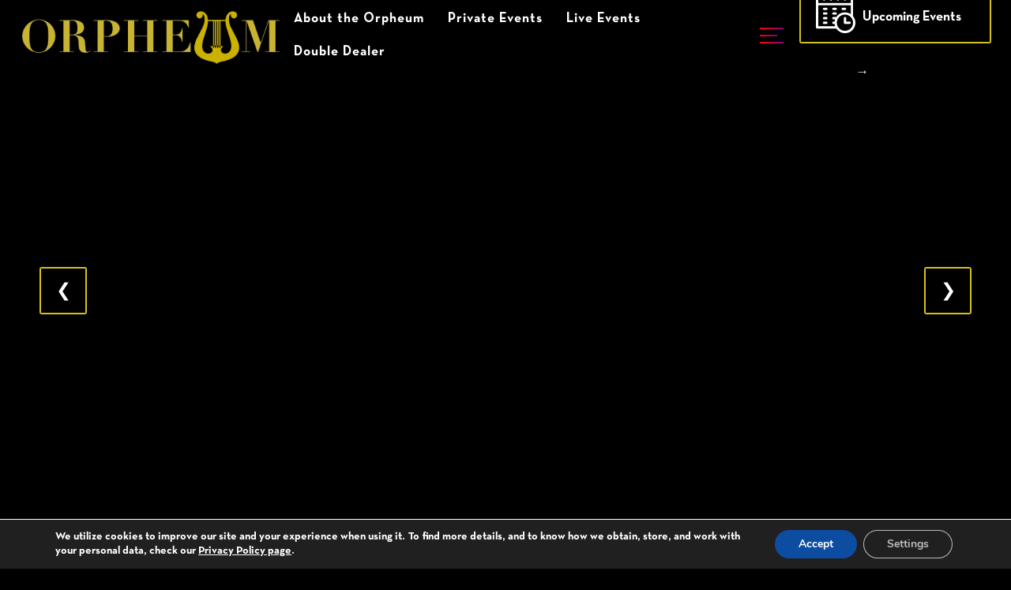

--- FILE ---
content_type: text/html; charset=UTF-8
request_url: https://orpheumnola.net/event_listing_type/country-music/
body_size: 22983
content:
<!DOCTYPE html><html lang="en"><head><meta charset="UTF-8"><meta name="viewport" content="width=device-width, initial-scale=1.0"><link href="https://fonts.googleapis.com/css?family=Poppins:100,300,400,700,900" rel="stylesheet"> <script defer src="[data-uri]"></script> <style>img:is([sizes="auto" i], [sizes^="auto," i]) { contain-intrinsic-size: 3000px 1500px }</style><title>Country Music - Orpheum Theater - New Orleans</title><meta name="description" content="See Country Music Live at the Orpheum Theater in Downtown New Orleans, Louisiana. Tickets are on sale now on Ticketmaster.com." /><meta name="robots" content="max-image-preview:large" /><meta name="google-site-verification" content="https://orpheumnola.com/" /><meta name="msvalidate.01" content="https://orpheumnola.com/" /><meta name="p:domain_verify" content="https://orpheumnola.com/" /><meta name="yandex-verification" content="https://orpheumnola.com/" /><meta name="baidu-site-verification" content="https://orpheumnola.com/" /><link rel="canonical" href="https://orpheumnola.com/event_listing_type/country-music/" /><meta name="generator" content="All in One SEO (AIOSEO) 4.8.5" /> <script type="application/ld+json" class="aioseo-schema">{"@context":"https:\/\/schema.org","@graph":[{"@type":"BreadcrumbList","@id":"https:\/\/orpheumnola.com\/event_listing_type\/country-music\/#breadcrumblist","itemListElement":[{"@type":"ListItem","@id":"https:\/\/orpheumnola.com#listItem","position":1,"name":"Home","item":"https:\/\/orpheumnola.com","nextItem":{"@type":"ListItem","@id":"https:\/\/orpheumnola.com\/event_listing_type\/country-music\/#listItem","name":"Country Music"}},{"@type":"ListItem","@id":"https:\/\/orpheumnola.com\/event_listing_type\/country-music\/#listItem","position":2,"name":"Country Music","previousItem":{"@type":"ListItem","@id":"https:\/\/orpheumnola.com#listItem","name":"Home"}}]},{"@type":"CollectionPage","@id":"https:\/\/orpheumnola.com\/event_listing_type\/country-music\/#collectionpage","url":"https:\/\/orpheumnola.com\/event_listing_type\/country-music\/","name":"Country Music - Orpheum Theater - New Orleans","description":"See Country Music Live at the Orpheum Theater in Downtown New Orleans, Louisiana. Tickets are on sale now on Ticketmaster.com.","inLanguage":"en-US","isPartOf":{"@id":"https:\/\/orpheumnola.com\/#website"},"breadcrumb":{"@id":"https:\/\/orpheumnola.com\/event_listing_type\/country-music\/#breadcrumblist"}},{"@type":"Organization","@id":"https:\/\/orpheumnola.com\/#organization","name":"Orpheum Theater - New Orleans","description":"Serving New Orleans since 1921","url":"https:\/\/orpheumnola.com\/","telephone":"+15042744871","logo":{"@type":"ImageObject","url":"https:\/\/orpheumnola.com\/wp-content\/uploads\/2023\/08\/Orpheum_LyreMark-BLK.jpg","@id":"https:\/\/orpheumnola.com\/event_listing_type\/country-music\/#organizationLogo","width":401,"height":401,"caption":"Orpheum Theater New Orleans - About Us"},"image":{"@id":"https:\/\/orpheumnola.com\/event_listing_type\/country-music\/#organizationLogo"},"sameAs":["https:\/\/www.facebook.com\/orpheumnola","https:\/\/www.instagram.com\/orpheumnola\/","https:\/\/www.youtube.com\/channel\/UCgV8zqHZtMtwoo0SOTdgw0Q"]},{"@type":"WebSite","@id":"https:\/\/orpheumnola.com\/#website","url":"https:\/\/orpheumnola.com\/","name":"Orpheum Theater - New Orleans","description":"Serving New Orleans since 1921","inLanguage":"en-US","publisher":{"@id":"https:\/\/orpheumnola.com\/#organization"}}]}</script> <link rel='dns-prefetch' href='//orpheumnola.com' /><link rel="alternate" type="application/rss+xml" title="Orpheum Theater - New Orleans &raquo; Country Music Event type Feed" href="https://orpheumnola.com/event_listing_type/country-music/feed/" />  <script src="//www.googletagmanager.com/gtag/js?id=G-M5QWJV1NV0"  data-cfasync="false" data-wpfc-render="false" async></script> <script data-cfasync="false" data-wpfc-render="false">var mi_version = '9.6.1';
				var mi_track_user = true;
				var mi_no_track_reason = '';
								var MonsterInsightsDefaultLocations = {"page_location":"https:\/\/orpheumnola.com\/event_listing_type\/country-music\/"};
								if ( typeof MonsterInsightsPrivacyGuardFilter === 'function' ) {
					var MonsterInsightsLocations = (typeof MonsterInsightsExcludeQuery === 'object') ? MonsterInsightsPrivacyGuardFilter( MonsterInsightsExcludeQuery ) : MonsterInsightsPrivacyGuardFilter( MonsterInsightsDefaultLocations );
				} else {
					var MonsterInsightsLocations = (typeof MonsterInsightsExcludeQuery === 'object') ? MonsterInsightsExcludeQuery : MonsterInsightsDefaultLocations;
				}

								var disableStrs = [
										'ga-disable-G-M5QWJV1NV0',
									];

				/* Function to detect opted out users */
				function __gtagTrackerIsOptedOut() {
					for (var index = 0; index < disableStrs.length; index++) {
						if (document.cookie.indexOf(disableStrs[index] + '=true') > -1) {
							return true;
						}
					}

					return false;
				}

				/* Disable tracking if the opt-out cookie exists. */
				if (__gtagTrackerIsOptedOut()) {
					for (var index = 0; index < disableStrs.length; index++) {
						window[disableStrs[index]] = true;
					}
				}

				/* Opt-out function */
				function __gtagTrackerOptout() {
					for (var index = 0; index < disableStrs.length; index++) {
						document.cookie = disableStrs[index] + '=true; expires=Thu, 31 Dec 2099 23:59:59 UTC; path=/';
						window[disableStrs[index]] = true;
					}
				}

				if ('undefined' === typeof gaOptout) {
					function gaOptout() {
						__gtagTrackerOptout();
					}
				}
								window.dataLayer = window.dataLayer || [];

				window.MonsterInsightsDualTracker = {
					helpers: {},
					trackers: {},
				};
				if (mi_track_user) {
					function __gtagDataLayer() {
						dataLayer.push(arguments);
					}

					function __gtagTracker(type, name, parameters) {
						if (!parameters) {
							parameters = {};
						}

						if (parameters.send_to) {
							__gtagDataLayer.apply(null, arguments);
							return;
						}

						if (type === 'event') {
														parameters.send_to = monsterinsights_frontend.v4_id;
							var hookName = name;
							if (typeof parameters['event_category'] !== 'undefined') {
								hookName = parameters['event_category'] + ':' + name;
							}

							if (typeof MonsterInsightsDualTracker.trackers[hookName] !== 'undefined') {
								MonsterInsightsDualTracker.trackers[hookName](parameters);
							} else {
								__gtagDataLayer('event', name, parameters);
							}
							
						} else {
							__gtagDataLayer.apply(null, arguments);
						}
					}

					__gtagTracker('js', new Date());
					__gtagTracker('set', {
						'developer_id.dZGIzZG': true,
											});
					if ( MonsterInsightsLocations.page_location ) {
						__gtagTracker('set', MonsterInsightsLocations);
					}
										__gtagTracker('config', 'G-M5QWJV1NV0', {"forceSSL":"true","link_attribution":"true"} );
															window.gtag = __gtagTracker;										(function () {
						/* https://developers.google.com/analytics/devguides/collection/analyticsjs/ */
						/* ga and __gaTracker compatibility shim. */
						var noopfn = function () {
							return null;
						};
						var newtracker = function () {
							return new Tracker();
						};
						var Tracker = function () {
							return null;
						};
						var p = Tracker.prototype;
						p.get = noopfn;
						p.set = noopfn;
						p.send = function () {
							var args = Array.prototype.slice.call(arguments);
							args.unshift('send');
							__gaTracker.apply(null, args);
						};
						var __gaTracker = function () {
							var len = arguments.length;
							if (len === 0) {
								return;
							}
							var f = arguments[len - 1];
							if (typeof f !== 'object' || f === null || typeof f.hitCallback !== 'function') {
								if ('send' === arguments[0]) {
									var hitConverted, hitObject = false, action;
									if ('event' === arguments[1]) {
										if ('undefined' !== typeof arguments[3]) {
											hitObject = {
												'eventAction': arguments[3],
												'eventCategory': arguments[2],
												'eventLabel': arguments[4],
												'value': arguments[5] ? arguments[5] : 1,
											}
										}
									}
									if ('pageview' === arguments[1]) {
										if ('undefined' !== typeof arguments[2]) {
											hitObject = {
												'eventAction': 'page_view',
												'page_path': arguments[2],
											}
										}
									}
									if (typeof arguments[2] === 'object') {
										hitObject = arguments[2];
									}
									if (typeof arguments[5] === 'object') {
										Object.assign(hitObject, arguments[5]);
									}
									if ('undefined' !== typeof arguments[1].hitType) {
										hitObject = arguments[1];
										if ('pageview' === hitObject.hitType) {
											hitObject.eventAction = 'page_view';
										}
									}
									if (hitObject) {
										action = 'timing' === arguments[1].hitType ? 'timing_complete' : hitObject.eventAction;
										hitConverted = mapArgs(hitObject);
										__gtagTracker('event', action, hitConverted);
									}
								}
								return;
							}

							function mapArgs(args) {
								var arg, hit = {};
								var gaMap = {
									'eventCategory': 'event_category',
									'eventAction': 'event_action',
									'eventLabel': 'event_label',
									'eventValue': 'event_value',
									'nonInteraction': 'non_interaction',
									'timingCategory': 'event_category',
									'timingVar': 'name',
									'timingValue': 'value',
									'timingLabel': 'event_label',
									'page': 'page_path',
									'location': 'page_location',
									'title': 'page_title',
									'referrer' : 'page_referrer',
								};
								for (arg in args) {
																		if (!(!args.hasOwnProperty(arg) || !gaMap.hasOwnProperty(arg))) {
										hit[gaMap[arg]] = args[arg];
									} else {
										hit[arg] = args[arg];
									}
								}
								return hit;
							}

							try {
								f.hitCallback();
							} catch (ex) {
							}
						};
						__gaTracker.create = newtracker;
						__gaTracker.getByName = newtracker;
						__gaTracker.getAll = function () {
							return [];
						};
						__gaTracker.remove = noopfn;
						__gaTracker.loaded = true;
						window['__gaTracker'] = __gaTracker;
					})();
									} else {
										console.log("");
					(function () {
						function __gtagTracker() {
							return null;
						}

						window['__gtagTracker'] = __gtagTracker;
						window['gtag'] = __gtagTracker;
					})();
									}</script>  <script defer src="[data-uri]"></script> <style id='wp-emoji-styles-inline-css'>img.wp-smiley, img.emoji {
		display: inline !important;
		border: none !important;
		box-shadow: none !important;
		height: 1em !important;
		width: 1em !important;
		margin: 0 0.07em !important;
		vertical-align: -0.1em !important;
		background: none !important;
		padding: 0 !important;
	}</style><link rel='stylesheet' id='wp-block-library-css' href='https://orpheumnola.com/wp-includes/css/dist/block-library/style.min.css?ver=6.8.3' media='all' /><style id='classic-theme-styles-inline-css'>/*! This file is auto-generated */
.wp-block-button__link{color:#fff;background-color:#32373c;border-radius:9999px;box-shadow:none;text-decoration:none;padding:calc(.667em + 2px) calc(1.333em + 2px);font-size:1.125em}.wp-block-file__button{background:#32373c;color:#fff;text-decoration:none}</style><style id='global-styles-inline-css'>:root{--wp--preset--aspect-ratio--square: 1;--wp--preset--aspect-ratio--4-3: 4/3;--wp--preset--aspect-ratio--3-4: 3/4;--wp--preset--aspect-ratio--3-2: 3/2;--wp--preset--aspect-ratio--2-3: 2/3;--wp--preset--aspect-ratio--16-9: 16/9;--wp--preset--aspect-ratio--9-16: 9/16;--wp--preset--color--black: #000000;--wp--preset--color--cyan-bluish-gray: #abb8c3;--wp--preset--color--white: #ffffff;--wp--preset--color--pale-pink: #f78da7;--wp--preset--color--vivid-red: #cf2e2e;--wp--preset--color--luminous-vivid-orange: #ff6900;--wp--preset--color--luminous-vivid-amber: #fcb900;--wp--preset--color--light-green-cyan: #7bdcb5;--wp--preset--color--vivid-green-cyan: #00d084;--wp--preset--color--pale-cyan-blue: #8ed1fc;--wp--preset--color--vivid-cyan-blue: #0693e3;--wp--preset--color--vivid-purple: #9b51e0;--wp--preset--gradient--vivid-cyan-blue-to-vivid-purple: linear-gradient(135deg,rgba(6,147,227,1) 0%,rgb(155,81,224) 100%);--wp--preset--gradient--light-green-cyan-to-vivid-green-cyan: linear-gradient(135deg,rgb(122,220,180) 0%,rgb(0,208,130) 100%);--wp--preset--gradient--luminous-vivid-amber-to-luminous-vivid-orange: linear-gradient(135deg,rgba(252,185,0,1) 0%,rgba(255,105,0,1) 100%);--wp--preset--gradient--luminous-vivid-orange-to-vivid-red: linear-gradient(135deg,rgba(255,105,0,1) 0%,rgb(207,46,46) 100%);--wp--preset--gradient--very-light-gray-to-cyan-bluish-gray: linear-gradient(135deg,rgb(238,238,238) 0%,rgb(169,184,195) 100%);--wp--preset--gradient--cool-to-warm-spectrum: linear-gradient(135deg,rgb(74,234,220) 0%,rgb(151,120,209) 20%,rgb(207,42,186) 40%,rgb(238,44,130) 60%,rgb(251,105,98) 80%,rgb(254,248,76) 100%);--wp--preset--gradient--blush-light-purple: linear-gradient(135deg,rgb(255,206,236) 0%,rgb(152,150,240) 100%);--wp--preset--gradient--blush-bordeaux: linear-gradient(135deg,rgb(254,205,165) 0%,rgb(254,45,45) 50%,rgb(107,0,62) 100%);--wp--preset--gradient--luminous-dusk: linear-gradient(135deg,rgb(255,203,112) 0%,rgb(199,81,192) 50%,rgb(65,88,208) 100%);--wp--preset--gradient--pale-ocean: linear-gradient(135deg,rgb(255,245,203) 0%,rgb(182,227,212) 50%,rgb(51,167,181) 100%);--wp--preset--gradient--electric-grass: linear-gradient(135deg,rgb(202,248,128) 0%,rgb(113,206,126) 100%);--wp--preset--gradient--midnight: linear-gradient(135deg,rgb(2,3,129) 0%,rgb(40,116,252) 100%);--wp--preset--font-size--small: 13px;--wp--preset--font-size--medium: 20px;--wp--preset--font-size--large: 36px;--wp--preset--font-size--x-large: 42px;--wp--preset--spacing--20: 0.44rem;--wp--preset--spacing--30: 0.67rem;--wp--preset--spacing--40: 1rem;--wp--preset--spacing--50: 1.5rem;--wp--preset--spacing--60: 2.25rem;--wp--preset--spacing--70: 3.38rem;--wp--preset--spacing--80: 5.06rem;--wp--preset--shadow--natural: 6px 6px 9px rgba(0, 0, 0, 0.2);--wp--preset--shadow--deep: 12px 12px 50px rgba(0, 0, 0, 0.4);--wp--preset--shadow--sharp: 6px 6px 0px rgba(0, 0, 0, 0.2);--wp--preset--shadow--outlined: 6px 6px 0px -3px rgba(255, 255, 255, 1), 6px 6px rgba(0, 0, 0, 1);--wp--preset--shadow--crisp: 6px 6px 0px rgba(0, 0, 0, 1);}:where(.is-layout-flex){gap: 0.5em;}:where(.is-layout-grid){gap: 0.5em;}body .is-layout-flex{display: flex;}.is-layout-flex{flex-wrap: wrap;align-items: center;}.is-layout-flex > :is(*, div){margin: 0;}body .is-layout-grid{display: grid;}.is-layout-grid > :is(*, div){margin: 0;}:where(.wp-block-columns.is-layout-flex){gap: 2em;}:where(.wp-block-columns.is-layout-grid){gap: 2em;}:where(.wp-block-post-template.is-layout-flex){gap: 1.25em;}:where(.wp-block-post-template.is-layout-grid){gap: 1.25em;}.has-black-color{color: var(--wp--preset--color--black) !important;}.has-cyan-bluish-gray-color{color: var(--wp--preset--color--cyan-bluish-gray) !important;}.has-white-color{color: var(--wp--preset--color--white) !important;}.has-pale-pink-color{color: var(--wp--preset--color--pale-pink) !important;}.has-vivid-red-color{color: var(--wp--preset--color--vivid-red) !important;}.has-luminous-vivid-orange-color{color: var(--wp--preset--color--luminous-vivid-orange) !important;}.has-luminous-vivid-amber-color{color: var(--wp--preset--color--luminous-vivid-amber) !important;}.has-light-green-cyan-color{color: var(--wp--preset--color--light-green-cyan) !important;}.has-vivid-green-cyan-color{color: var(--wp--preset--color--vivid-green-cyan) !important;}.has-pale-cyan-blue-color{color: var(--wp--preset--color--pale-cyan-blue) !important;}.has-vivid-cyan-blue-color{color: var(--wp--preset--color--vivid-cyan-blue) !important;}.has-vivid-purple-color{color: var(--wp--preset--color--vivid-purple) !important;}.has-black-background-color{background-color: var(--wp--preset--color--black) !important;}.has-cyan-bluish-gray-background-color{background-color: var(--wp--preset--color--cyan-bluish-gray) !important;}.has-white-background-color{background-color: var(--wp--preset--color--white) !important;}.has-pale-pink-background-color{background-color: var(--wp--preset--color--pale-pink) !important;}.has-vivid-red-background-color{background-color: var(--wp--preset--color--vivid-red) !important;}.has-luminous-vivid-orange-background-color{background-color: var(--wp--preset--color--luminous-vivid-orange) !important;}.has-luminous-vivid-amber-background-color{background-color: var(--wp--preset--color--luminous-vivid-amber) !important;}.has-light-green-cyan-background-color{background-color: var(--wp--preset--color--light-green-cyan) !important;}.has-vivid-green-cyan-background-color{background-color: var(--wp--preset--color--vivid-green-cyan) !important;}.has-pale-cyan-blue-background-color{background-color: var(--wp--preset--color--pale-cyan-blue) !important;}.has-vivid-cyan-blue-background-color{background-color: var(--wp--preset--color--vivid-cyan-blue) !important;}.has-vivid-purple-background-color{background-color: var(--wp--preset--color--vivid-purple) !important;}.has-black-border-color{border-color: var(--wp--preset--color--black) !important;}.has-cyan-bluish-gray-border-color{border-color: var(--wp--preset--color--cyan-bluish-gray) !important;}.has-white-border-color{border-color: var(--wp--preset--color--white) !important;}.has-pale-pink-border-color{border-color: var(--wp--preset--color--pale-pink) !important;}.has-vivid-red-border-color{border-color: var(--wp--preset--color--vivid-red) !important;}.has-luminous-vivid-orange-border-color{border-color: var(--wp--preset--color--luminous-vivid-orange) !important;}.has-luminous-vivid-amber-border-color{border-color: var(--wp--preset--color--luminous-vivid-amber) !important;}.has-light-green-cyan-border-color{border-color: var(--wp--preset--color--light-green-cyan) !important;}.has-vivid-green-cyan-border-color{border-color: var(--wp--preset--color--vivid-green-cyan) !important;}.has-pale-cyan-blue-border-color{border-color: var(--wp--preset--color--pale-cyan-blue) !important;}.has-vivid-cyan-blue-border-color{border-color: var(--wp--preset--color--vivid-cyan-blue) !important;}.has-vivid-purple-border-color{border-color: var(--wp--preset--color--vivid-purple) !important;}.has-vivid-cyan-blue-to-vivid-purple-gradient-background{background: var(--wp--preset--gradient--vivid-cyan-blue-to-vivid-purple) !important;}.has-light-green-cyan-to-vivid-green-cyan-gradient-background{background: var(--wp--preset--gradient--light-green-cyan-to-vivid-green-cyan) !important;}.has-luminous-vivid-amber-to-luminous-vivid-orange-gradient-background{background: var(--wp--preset--gradient--luminous-vivid-amber-to-luminous-vivid-orange) !important;}.has-luminous-vivid-orange-to-vivid-red-gradient-background{background: var(--wp--preset--gradient--luminous-vivid-orange-to-vivid-red) !important;}.has-very-light-gray-to-cyan-bluish-gray-gradient-background{background: var(--wp--preset--gradient--very-light-gray-to-cyan-bluish-gray) !important;}.has-cool-to-warm-spectrum-gradient-background{background: var(--wp--preset--gradient--cool-to-warm-spectrum) !important;}.has-blush-light-purple-gradient-background{background: var(--wp--preset--gradient--blush-light-purple) !important;}.has-blush-bordeaux-gradient-background{background: var(--wp--preset--gradient--blush-bordeaux) !important;}.has-luminous-dusk-gradient-background{background: var(--wp--preset--gradient--luminous-dusk) !important;}.has-pale-ocean-gradient-background{background: var(--wp--preset--gradient--pale-ocean) !important;}.has-electric-grass-gradient-background{background: var(--wp--preset--gradient--electric-grass) !important;}.has-midnight-gradient-background{background: var(--wp--preset--gradient--midnight) !important;}.has-small-font-size{font-size: var(--wp--preset--font-size--small) !important;}.has-medium-font-size{font-size: var(--wp--preset--font-size--medium) !important;}.has-large-font-size{font-size: var(--wp--preset--font-size--large) !important;}.has-x-large-font-size{font-size: var(--wp--preset--font-size--x-large) !important;}
:where(.wp-block-post-template.is-layout-flex){gap: 1.25em;}:where(.wp-block-post-template.is-layout-grid){gap: 1.25em;}
:where(.wp-block-columns.is-layout-flex){gap: 2em;}:where(.wp-block-columns.is-layout-grid){gap: 2em;}
:root :where(.wp-block-pullquote){font-size: 1.5em;line-height: 1.6;}</style><link rel='stylesheet' id='contact-form-7-css' href='https://orpheumnola.com/wp-content/cache/autoptimize/css/autoptimize_single_64ac31699f5326cb3c76122498b76f66.css?ver=6.1.1' media='all' /><link rel='stylesheet' id='uaf_client_css-css' href='https://orpheumnola.com/wp-content/cache/autoptimize/css/autoptimize_single_a1ae791f4c97f6651f4731ffc90b53d4.css?ver=1754511034' media='all' /><link rel='stylesheet' id='wp-event-manager-frontend-css' href='https://orpheumnola.com/wp-content/plugins/wp-event-manager/assets/css/frontend.min.css?ver=6.8.3' media='all' /><link rel='stylesheet' id='wp-event-manager-jquery-ui-css-css' href='https://orpheumnola.com/wp-content/cache/autoptimize/css/autoptimize_single_e39552ef63aacb7e91eff14346dc21e4.css?ver=6.8.3' media='all' /><link rel='stylesheet' id='wp-event-manager-jquery-timepicker-css-css' href='https://orpheumnola.com/wp-content/plugins/wp-event-manager/assets/js/jquery-timepicker/jquery.timepicker.min.css?ver=6.8.3' media='all' /><link rel='stylesheet' id='wp-event-manager-grid-style-css' href='https://orpheumnola.com/wp-content/plugins/wp-event-manager/assets/css/wpem-grid.min.css?ver=6.8.3' media='all' /><link rel='stylesheet' id='wp-event-manager-font-style-css' href='https://orpheumnola.com/wp-content/cache/autoptimize/css/autoptimize_single_6c3db251a9a07e6401e639fff98dec55.css?ver=6.8.3' media='all' /><link rel='stylesheet' id='wp-components-css' href='https://orpheumnola.com/wp-includes/css/dist/components/style.min.css?ver=6.8.3' media='all' /><link rel='stylesheet' id='godaddy-styles-css' href='https://orpheumnola.com/wp-content/cache/autoptimize/css/autoptimize_single_0793ca35f5d388181a5e6c01688af110.css?ver=2.0.2' media='all' /><link rel='stylesheet' id='wppopups-base-css' href='https://orpheumnola.com/wp-content/cache/autoptimize/css/autoptimize_single_8bfc15a646d14faf40fc1554736662a9.css?ver=2.2.0.3' media='all' /><link rel='stylesheet' id='font-css' href='https://orpheumnola.com/wp-content/cache/autoptimize/css/autoptimize_single_c707316ac13212d5495125c6d9692d6d.css?ver=1' media='all' /><link rel='stylesheet' id='style-css' href='https://orpheumnola.com/wp-content/cache/autoptimize/css/autoptimize_single_e652fbf74d1b56ff5ea33dba760341b5.css?ver=1' media='all' /><link rel='stylesheet' id='fancybox-css' href='https://orpheumnola.com/wp-content/themes/nightbird/css/fancybox.min.css?ver=1' media='all' /><link rel='stylesheet' id='swiper-css' href='https://orpheumnola.com/wp-content/themes/nightbird/css/swiper.min.css?ver=1' media='all' /><link rel='stylesheet' id='bootstrap-css' href='https://orpheumnola.com/wp-content/themes/nightbird/css/bootstrap.min.css?ver=1' media='all' /><link rel='stylesheet' id='odometer-css' href='https://orpheumnola.com/wp-content/themes/nightbird/css/odometer.min.css?ver=1' media='all' /><link rel='stylesheet' id='flaticon-css' href='https://orpheumnola.com/wp-content/cache/autoptimize/css/autoptimize_single_77766f6b6dfc613fda576fed5b7d7836.css?ver=1' media='all' /><link rel='stylesheet' id='custom-css' href='https://orpheumnola.com/wp-content/themes/nightbird/custom.css?ver=1' media='all' /><link rel='stylesheet' id='wpgdprc-front-css-css' href='https://orpheumnola.com/wp-content/cache/autoptimize/css/autoptimize_single_75cff761286bc648aa0ad67c61dca2b7.css?ver=1664452888' media='all' /><style id='wpgdprc-front-css-inline-css'>:root{--wp-gdpr--bar--background-color: #000000;--wp-gdpr--bar--color: #ffffff;--wp-gdpr--button--background-color: #000000;--wp-gdpr--button--background-color--darken: #000000;--wp-gdpr--button--color: #ffffff;}</style><link rel='stylesheet' id='moove_gdpr_frontend-css' href='https://orpheumnola.com/wp-content/cache/autoptimize/css/autoptimize_single_fa720c8532a35a9ee87600b97339b760.css?ver=5.0.2' media='all' /><style id='moove_gdpr_frontend-inline-css'>#moove_gdpr_cookie_modal,#moove_gdpr_cookie_info_bar,.gdpr_cookie_settings_shortcode_content{font-family:&#039;Nunito&#039;,sans-serif}#moove_gdpr_save_popup_settings_button{background-color:#373737;color:#fff}#moove_gdpr_save_popup_settings_button:hover{background-color:#000}#moove_gdpr_cookie_info_bar .moove-gdpr-info-bar-container .moove-gdpr-info-bar-content a.mgbutton,#moove_gdpr_cookie_info_bar .moove-gdpr-info-bar-container .moove-gdpr-info-bar-content button.mgbutton{background-color:#0C4DA2}#moove_gdpr_cookie_modal .moove-gdpr-modal-content .moove-gdpr-modal-footer-content .moove-gdpr-button-holder a.mgbutton,#moove_gdpr_cookie_modal .moove-gdpr-modal-content .moove-gdpr-modal-footer-content .moove-gdpr-button-holder button.mgbutton,.gdpr_cookie_settings_shortcode_content .gdpr-shr-button.button-green{background-color:#0C4DA2;border-color:#0C4DA2}#moove_gdpr_cookie_modal .moove-gdpr-modal-content .moove-gdpr-modal-footer-content .moove-gdpr-button-holder a.mgbutton:hover,#moove_gdpr_cookie_modal .moove-gdpr-modal-content .moove-gdpr-modal-footer-content .moove-gdpr-button-holder button.mgbutton:hover,.gdpr_cookie_settings_shortcode_content .gdpr-shr-button.button-green:hover{background-color:#fff;color:#0C4DA2}#moove_gdpr_cookie_modal .moove-gdpr-modal-content .moove-gdpr-modal-close i,#moove_gdpr_cookie_modal .moove-gdpr-modal-content .moove-gdpr-modal-close span.gdpr-icon{background-color:#0C4DA2;border:1px solid #0C4DA2}#moove_gdpr_cookie_info_bar span.change-settings-button.focus-g,#moove_gdpr_cookie_info_bar span.change-settings-button:focus,#moove_gdpr_cookie_info_bar button.change-settings-button.focus-g,#moove_gdpr_cookie_info_bar button.change-settings-button:focus{-webkit-box-shadow:0 0 1px 3px #0C4DA2;-moz-box-shadow:0 0 1px 3px #0C4DA2;box-shadow:0 0 1px 3px #0C4DA2}#moove_gdpr_cookie_modal .moove-gdpr-modal-content .moove-gdpr-modal-close i:hover,#moove_gdpr_cookie_modal .moove-gdpr-modal-content .moove-gdpr-modal-close span.gdpr-icon:hover,#moove_gdpr_cookie_info_bar span[data-href]>u.change-settings-button{color:#0C4DA2}#moove_gdpr_cookie_modal .moove-gdpr-modal-content .moove-gdpr-modal-left-content #moove-gdpr-menu li.menu-item-selected a span.gdpr-icon,#moove_gdpr_cookie_modal .moove-gdpr-modal-content .moove-gdpr-modal-left-content #moove-gdpr-menu li.menu-item-selected button span.gdpr-icon{color:inherit}#moove_gdpr_cookie_modal .moove-gdpr-modal-content .moove-gdpr-modal-left-content #moove-gdpr-menu li a span.gdpr-icon,#moove_gdpr_cookie_modal .moove-gdpr-modal-content .moove-gdpr-modal-left-content #moove-gdpr-menu li button span.gdpr-icon{color:inherit}#moove_gdpr_cookie_modal .gdpr-acc-link{line-height:0;font-size:0;color:transparent;position:absolute}#moove_gdpr_cookie_modal .moove-gdpr-modal-content .moove-gdpr-modal-close:hover i,#moove_gdpr_cookie_modal .moove-gdpr-modal-content .moove-gdpr-modal-left-content #moove-gdpr-menu li a,#moove_gdpr_cookie_modal .moove-gdpr-modal-content .moove-gdpr-modal-left-content #moove-gdpr-menu li button,#moove_gdpr_cookie_modal .moove-gdpr-modal-content .moove-gdpr-modal-left-content #moove-gdpr-menu li button i,#moove_gdpr_cookie_modal .moove-gdpr-modal-content .moove-gdpr-modal-left-content #moove-gdpr-menu li a i,#moove_gdpr_cookie_modal .moove-gdpr-modal-content .moove-gdpr-tab-main .moove-gdpr-tab-main-content a:hover,#moove_gdpr_cookie_info_bar.moove-gdpr-dark-scheme .moove-gdpr-info-bar-container .moove-gdpr-info-bar-content a.mgbutton:hover,#moove_gdpr_cookie_info_bar.moove-gdpr-dark-scheme .moove-gdpr-info-bar-container .moove-gdpr-info-bar-content button.mgbutton:hover,#moove_gdpr_cookie_info_bar.moove-gdpr-dark-scheme .moove-gdpr-info-bar-container .moove-gdpr-info-bar-content a:hover,#moove_gdpr_cookie_info_bar.moove-gdpr-dark-scheme .moove-gdpr-info-bar-container .moove-gdpr-info-bar-content button:hover,#moove_gdpr_cookie_info_bar.moove-gdpr-dark-scheme .moove-gdpr-info-bar-container .moove-gdpr-info-bar-content span.change-settings-button:hover,#moove_gdpr_cookie_info_bar.moove-gdpr-dark-scheme .moove-gdpr-info-bar-container .moove-gdpr-info-bar-content button.change-settings-button:hover,#moove_gdpr_cookie_info_bar.moove-gdpr-dark-scheme .moove-gdpr-info-bar-container .moove-gdpr-info-bar-content u.change-settings-button:hover,#moove_gdpr_cookie_info_bar span[data-href]>u.change-settings-button,#moove_gdpr_cookie_info_bar.moove-gdpr-dark-scheme .moove-gdpr-info-bar-container .moove-gdpr-info-bar-content a.mgbutton.focus-g,#moove_gdpr_cookie_info_bar.moove-gdpr-dark-scheme .moove-gdpr-info-bar-container .moove-gdpr-info-bar-content button.mgbutton.focus-g,#moove_gdpr_cookie_info_bar.moove-gdpr-dark-scheme .moove-gdpr-info-bar-container .moove-gdpr-info-bar-content a.focus-g,#moove_gdpr_cookie_info_bar.moove-gdpr-dark-scheme .moove-gdpr-info-bar-container .moove-gdpr-info-bar-content button.focus-g,#moove_gdpr_cookie_info_bar.moove-gdpr-dark-scheme .moove-gdpr-info-bar-container .moove-gdpr-info-bar-content a.mgbutton:focus,#moove_gdpr_cookie_info_bar.moove-gdpr-dark-scheme .moove-gdpr-info-bar-container .moove-gdpr-info-bar-content button.mgbutton:focus,#moove_gdpr_cookie_info_bar.moove-gdpr-dark-scheme .moove-gdpr-info-bar-container .moove-gdpr-info-bar-content a:focus,#moove_gdpr_cookie_info_bar.moove-gdpr-dark-scheme .moove-gdpr-info-bar-container .moove-gdpr-info-bar-content button:focus,#moove_gdpr_cookie_info_bar.moove-gdpr-dark-scheme .moove-gdpr-info-bar-container .moove-gdpr-info-bar-content span.change-settings-button.focus-g,span.change-settings-button:focus,button.change-settings-button.focus-g,button.change-settings-button:focus,#moove_gdpr_cookie_info_bar.moove-gdpr-dark-scheme .moove-gdpr-info-bar-container .moove-gdpr-info-bar-content u.change-settings-button.focus-g,#moove_gdpr_cookie_info_bar.moove-gdpr-dark-scheme .moove-gdpr-info-bar-container .moove-gdpr-info-bar-content u.change-settings-button:focus{color:#0C4DA2}#moove_gdpr_cookie_modal .moove-gdpr-branding.focus-g span,#moove_gdpr_cookie_modal .moove-gdpr-modal-content .moove-gdpr-tab-main a.focus-g{color:#0C4DA2}#moove_gdpr_cookie_modal.gdpr_lightbox-hide{display:none}</style> <script src="https://orpheumnola.com/wp-content/themes/nightbird/js/jquery.min.js?ver=1" id="jquery-js"></script> <script defer src="https://orpheumnola.com/wp-content/plugins/google-analytics-for-wordpress/assets/js/frontend-gtag.min.js?ver=9.6.1" id="monsterinsights-frontend-script-js" data-wp-strategy="async"></script> <script data-cfasync="false" data-wpfc-render="false" id='monsterinsights-frontend-script-js-extra'>var monsterinsights_frontend = {"js_events_tracking":"true","download_extensions":"doc,pdf,ppt,zip,xls,docx,pptx,xlsx","inbound_paths":"[{\"path\":\"\\\/go\\\/\",\"label\":\"affiliate\"},{\"path\":\"\\\/recommend\\\/\",\"label\":\"affiliate\"}]","home_url":"https:\/\/orpheumnola.com","hash_tracking":"false","v4_id":"G-M5QWJV1NV0"};</script> <script defer id="wpgdprc-front-js-js-extra" src="[data-uri]"></script> <script defer src="https://orpheumnola.com/wp-content/plugins/wp-gdpr-compliance/Assets/js/front.min.js?ver=1664452888" id="wpgdprc-front-js-js"></script> <link rel="https://api.w.org/" href="https://orpheumnola.com/wp-json/" /><link rel="alternate" title="JSON" type="application/json" href="https://orpheumnola.com/wp-json/wp/v2/event_listing_type/78" /><link rel="EditURI" type="application/rsd+xml" title="RSD" href="https://orpheumnola.com/xmlrpc.php?rsd" /><meta name="generator" content="WordPress 6.8.3" />  <script defer src="[data-uri]"></script> <style>.recentcomments a{display:inline !important;padding:0 !important;margin:0 !important;}</style><link rel="icon" href="https://orpheumnola.com/wp-content/uploads/2022/10/cropped-Gold-circle-Lyre-Clear-background-32x32.png" sizes="32x32" /><link rel="icon" href="https://orpheumnola.com/wp-content/uploads/2022/10/cropped-Gold-circle-Lyre-Clear-background-192x192.png" sizes="192x192" /><link rel="apple-touch-icon" href="https://orpheumnola.com/wp-content/uploads/2022/10/cropped-Gold-circle-Lyre-Clear-background-180x180.png" /><meta name="msapplication-TileImage" content="https://orpheumnola.com/wp-content/uploads/2022/10/cropped-Gold-circle-Lyre-Clear-background-270x270.png" /><style id="wp-custom-css">/jquery-?[0-9.](.*)(.min|.slim|.slim.min)?.js
js-(before|after)
(?:/wp-content/|/wp-includes/)(.*)</style><style id="wpforms-css-vars-root">:root {
					--wpforms-field-border-radius: 3px;
--wpforms-field-border-style: solid;
--wpforms-field-border-size: 1px;
--wpforms-field-background-color: #ffffff;
--wpforms-field-border-color: rgba( 0, 0, 0, 0.25 );
--wpforms-field-border-color-spare: rgba( 0, 0, 0, 0.25 );
--wpforms-field-text-color: rgba( 0, 0, 0, 0.7 );
--wpforms-field-menu-color: #ffffff;
--wpforms-label-color: rgba( 0, 0, 0, 0.85 );
--wpforms-label-sublabel-color: rgba( 0, 0, 0, 0.55 );
--wpforms-label-error-color: #d63637;
--wpforms-button-border-radius: 3px;
--wpforms-button-border-style: none;
--wpforms-button-border-size: 1px;
--wpforms-button-background-color: #066aab;
--wpforms-button-border-color: #066aab;
--wpforms-button-text-color: #ffffff;
--wpforms-page-break-color: #066aab;
--wpforms-background-image: none;
--wpforms-background-position: center center;
--wpforms-background-repeat: no-repeat;
--wpforms-background-size: cover;
--wpforms-background-width: 100px;
--wpforms-background-height: 100px;
--wpforms-background-color: rgba( 0, 0, 0, 0 );
--wpforms-background-url: none;
--wpforms-container-padding: 0px;
--wpforms-container-border-style: none;
--wpforms-container-border-width: 1px;
--wpforms-container-border-color: #000000;
--wpforms-container-border-radius: 3px;
--wpforms-field-size-input-height: 43px;
--wpforms-field-size-input-spacing: 15px;
--wpforms-field-size-font-size: 16px;
--wpforms-field-size-line-height: 19px;
--wpforms-field-size-padding-h: 14px;
--wpforms-field-size-checkbox-size: 16px;
--wpforms-field-size-sublabel-spacing: 5px;
--wpforms-field-size-icon-size: 1;
--wpforms-label-size-font-size: 16px;
--wpforms-label-size-line-height: 19px;
--wpforms-label-size-sublabel-font-size: 14px;
--wpforms-label-size-sublabel-line-height: 17px;
--wpforms-button-size-font-size: 17px;
--wpforms-button-size-height: 41px;
--wpforms-button-size-padding-h: 15px;
--wpforms-button-size-margin-top: 10px;
--wpforms-container-shadow-size-box-shadow: none;

				}</style><style>.swiper-pagination-bullet {margin-left:5px;}
.navbar-nav .nav-link:hover {color: #d6c01b;}
.slider .main-slider .swiper-slide .container a {background:none;border-image: linear-gradient(to right, #d6c01b,#d6c01b);}
.slider .main-slider .swiper-slide .container a:hover {background:none;color:#000000;border-image:linear-gradient(to right, #d6c01b,#d6c01b);}
.navbar .navbar-button a {background: #d6c01b;color:#000000;}
.slider .button-next {background: none;border-image: linear-gradient(to right, #ffffff,#ffffff);
    background: linear-gradient(#000, #000), linear-gradient(to right, #d6c01b, #d6c01b);
    background-origin: padding-box, border-box;
    background-repeat: no-repeat;
    border: 2px solid transparent;}
.slider .button-prev {background: none;border-image: linear-gradient(to right, #ffffff,#ffffff);
    background: linear-gradient(#000, #000), linear-gradient(to right, #d6c01b, #d6c01b);
    background-origin: padding-box, border-box;
    background-repeat: no-repeat;
    border: 2px solid transparent;}
.callbackform{background: none;border-image: linear-gradient(to right, #ffffff,#ffffff);
    background: linear-gradient(#000, #000), linear-gradient(to right, #d6c01b, #d6c01b);
    background-origin: padding-box, border-box;
    background-repeat: no-repeat;
    border: 2px solid transparent;}
.gallery{background: none;border-image: linear-gradient(to right, #ffffff,#ffffff);
    background: linear-gradient(#000, #000), linear-gradient(to right, #d6c01b, #d6c01b);
    background-origin: padding-box, border-box;
    background-repeat: no-repeat;
    border: 2px solid transparent;}     
.slider .button-next:hover {background: none;border-image: linear-gradient(to right, #ffffff,#ffffff);
    background: linear-gradient(#000, #000), linear-gradient(to right, #d6c01b, #d6c01b);
    background-origin: padding-box, border-box;
    background-repeat: no-repeat;
    border: 2px solid transparent;}
.dropdown-menu{background: #000000;}
.custom-button{background: none;border-image: linear-gradient(to right, #ffffff,#ffffff);
    background: linear-gradient(#000, #000), linear-gradient(to right, #d6c01b, #d6c01b);
    background-origin: padding-box, border-box;
    background-repeat: no-repeat;
    border: 2px solid transparent;}
.custom-button:hover{background: none;border-image: linear-gradient(to right, #ffffff,#ffffff);
    background: linear-gradient(#000, #000), linear-gradient(to right, #d6c01b, #d6c01b);
    background-origin: padding-box, border-box;
    background-repeat: no-repeat;
    border: 2px solid transparent;}
.custom-button12{background: none;border-image: linear-gradient(to right, #ffffff,#ffffff);
    background: linear-gradient(#000, #000), linear-gradient(to right, #d6c01b, #d6c01b);
    background-origin: padding-box, border-box;
    background-repeat: no-repeat;
    border: 2px solid transparent;}
.custom-button12:hover{background: none;border-image: linear-gradient(to right, #ffffff,#ffffff);
    background: linear-gradient(#000, #000), linear-gradient(to right, #d6c01b, #d6c01b);
    background-origin: padding-box, border-box;
    background-repeat: no-repeat;
    border: 2px solid transparent;}
.preloader {background:#000000;}
.preloader figure:after {border-top: 6px solid #d6c01b;}
.menueffect a:hover {color: #d6c01b;}
h3 a{color: #d6c01b;font-family:Raleway;}
h3 a:hover{color: #fff;}
.hizmet-kutu .kutu-duzen .icon-box i  {color: #d6c01b;}
.hizmet-kutu .kutu-duzen:hover  {background: #d6c01b;}
.counter-box h6:after{color: #4ba5cc; }
li a:hover {color: #d6c01b;}
input#wp-block-search__input-1 {border-bottom: 0.3rem solid #d6c01b;}
input#wp-block-search__input-2 {border-bottom: 0.3rem solid #d6c01b;}
input#wp-block-search__input {border-bottom: 0.3rem solid #d6c01b;}
.slider .button-prev:hover {background: none;border-image: linear-gradient(to right, #ffffff,#ffffff);
    background: linear-gradient(#000, #000), linear-gradient(to right, #d6c01b, #d6c01b);
    background-origin: padding-box, border-box;
    background-repeat: no-repeat;
    border: 2px solid transparent;}
.content-section {background: #d6c01b }
.content-section.bottom-dark-spacing:after {background: #d6c01b; }
.section-title h2 {color: #d6c01b;}
.image-box .time {color: #d6c01b; }
.menueffect a:before {background-color: #d6c01b; }
.side-content form button[type="submit"] {color: #d6c01b; }
.side-image .side-timetable li b { color: #d6c01b; }
.side-member figcaption {background: #d6c01b;}
.custom-progress span {color: #d6c01b; }
.custom-progress .progress-bar .progress {background: #d6c01b;}
.tab-wrapper .tab-nav li.active a {background: #d6c01b;}
.tab-wrapper .tab-nav li.active a:hover {background: #d6c01b; }
.tab-wrapper .tab-item .tab-inner {background: #d6c01b; }
.tab-wrapper .tab-item .tab-inner ul li span {color: #d6c01b; }
.service-box {background: #d6c01b; }
.service-box:before {background: #d6c01b;}
.image-overlap-box figure {background: #d6c01b; }
.image-overlap-box .content a:hover {color: #d6c01b; }
.video {background: #d6c01b; }
.video a {color: #d6c01b;}
.class-box figure {background: #d6c01b;}
.text-box h5 {color: #d6c01b;}
.recent-news figure {background: #d6c01b;}
.recent-news .content h3 a { color: #d6c01b; }
.recent-news .content small span {background: #d6c01b;}
.blog-box figure {background: #d6c01b; }
.blog-box .content h3 a {color: #d6c01b;}
.blog-box .content blockquote {color: #d6c01b;}
.sidebar .widget .widget-title {color: #d6c01b;}
.sidebar .widget .widget-title:before {background: #d6c01b;}
.sidebar .widget form input[type="submit"] {background: #d6c01b;}
.sidebar .widget .categories li a {color: #d6c01b;}
.branch-box h6 {color: #d6c01b;}
.branch-box a {color: #d6c01b;}
.member-box figcaption {background: #d6c01b;}
.icon {background: #d6c01b;}
.iconsv {background: #d6c01b;}
.iconk {color: #f5f5f5;}
.iconk:hover { color: #d6c01b; }
.sidebar-service {background: #d6c01b;}
span.menu-service {background: #d6c01b;}
span.menu-service:hover { background: #d6c01b; }
span.menu-service.menuactive { background: #d6c01b; }
.iconleft {color: #d6c01b;}
.iconleft:hover { color: #d6c01b; }
a.menucolor { color: #d6c01b; }
a.menucolor:hover { color: #d6c01b; }
.pagination .page-item .page-link { color: #d6c01b; }
.footer {background: #d6c01b;}
.footer .footer-info a { color: #d6c01b; }
.footer .copyright {background: #d6c01b00; color: #fff;}
.footer .footer-social li a:hover {background: none;border-image: linear-gradient(to right, #ffffff,#ffffff);
    background: linear-gradient(#000, #000), linear-gradient(to right, #d6c01b, #d6c01b);
    background-origin: padding-box, border-box;
    background-repeat: no-repeat;
    border: 2px solid transparent;}
.iconk { color: #d6c01b; }
.iconk:hover { color: #d6c01b; }
.iconleft {color: #d6c01b;}
.iconk { color: #d6c01b;}
.iconk:hover { color: #d6c01b; }
.iconleft {color: #d6c01b;}
span.menu-service {color: #d6c01b;}
textarea#comment {border-bottom: 0.3rem solid #d6c01b;}
input#author {border-bottom: 0.3rem solid #d6c01b;}
input#email {border-bottom: 0.3rem solid #d6c01b;}
input#url {border-bottom: 0.3rem solid #d6c01b;}
.paketler2__on--arkayazi-1 {background: none;}
.form__input{border-bottom: 0.3rem solid #d6c01b;background:#ffffff;}
.form__input:focus{border-bottom: 0.3rem solid #d6c01b;}
.form__input:focus:invalid{border-bottom: 0.3rem solid #d6c01b;}
.form__radio-buton {border: 0.5rem solid #d6c01b;}
.form__radio-buton::after {background-color: #d6c01b;}
.form-popup__input {border-bottom: 0.3rem solid #d6c01b;}
.form-popup__input:focus {border-bottom: 0.3rem solid #d6c01b;}
.form-popup__input:focus:invalid {border-bottom: 0.3rem solid #d6c01b;}
.hizmetler-kutu--icon{background-image: linear-gradient(to right, #d6c01b,#d6c01b);}
.ozellik-kutu--icon{background-image: linear-gradient(to right, #d6c01b,#d6c01b);}
.post-kutu--icon {background-image: linear-gradient(to right, #d6c01b,#d6c01b);}
.yorum-kutu--icon {background-image: linear-gradient(to right, #d6c01b,#d6c01b);}
.ozellik-kutu-iletisim--icon {background-image: linear-gradient(to right, #d6c01b,#d6c01b);}
.baslik-4--icon{background-image: linear-gradient(to right, #d6c01b,#d6c01b);}
.yukaricik {background-image: linear-gradient(to right bottom, #d6c01b,#d6c01b);}
.footer {background-image: linear-gradient(to right bottom, #d6c01b, #d6c01b);}
.footer-404 {background-image: linear-gradient(to right bottom, #d6c01b,#d6c01b);}
.paketler-alani {background-color: #d6c01b;}
.form-alani {background-image: linear-gradient(to right bottom,#d6c01b,#d6c01b);}
.markalar {background: #d6c01b;}
.h2-baslik-hizmetler {background-image: linear-gradient(to right, #d6c01b, #d6c01b);}
.h2-baslik-hizmetler__paragraf {color: #d6c01b;}
.h2-baslik-hizmetler-2 {background-image: linear-gradient(to right, #d6c01b, #d6c01b);}
.side-widget small {color: #ffffff;}
.side-widget {background: #000000;}
.side-widget .address{color: #ffffff;}
.swiper-pagination .swiper-pagination-bullet.swiper-pagination-bullet-active {background: #cfcdcd;}
.swiper-pagination .swiper-pagination-bullet {background: #d1d1d1;}
::-webkit-scrollbar-thumb {background: #d6c01b;}
.custom-buttonw1 { border-bottom: 0.3rem solid #d6c01b;}
.iconsocia {color: #d6c01b;}
.iconsocia:hover {color: #d6c01b;}
.footer .footer-social li a {background: none;border-image: linear-gradient(to right, #ffffff,#ffffff);
    background: linear-gradient(#000, #000), linear-gradient(to right, #d6c01b, #d6c01b);
    background-origin: padding-box, border-box;
    background-repeat: no-repeat;
    border: 2px solid transparent;}
.footer .footer-social li a:hover {background: none;border-image: linear-gradient(to right, #ffffff,#ffffff);
    background: linear-gradient(#000, #000), linear-gradient(to right, #d6c01b, #d6c01b);
    background-origin: padding-box, border-box;
    background-repeat: no-repeat;
    border: 2px solid transparent;}
.paketler3__gorsel--1 { background-image: linear-gradient(to right bottom, #d6c01b, #d6c01b)}
.paketler3__on--arkayazi-1 { background-image: linear-gradient(to right bottom, #d6c01b, #d6c01b)}
p.countb {background: #d6c01b;}
.icontops {background: #d6c01b;}
input#submit {background: #d6c01b;}
.custom-buttonw:hover{background: #d6c01b;}
.comment-meta.commentmetadata a:hover {color: #d6c01b; }
a.comment-edit-link:hover {color: #d6c01b; }
p.logged-in-as a:hover {color: #d6c01b; }
.menu-item a:hover {color: #d6c01b; }
li a {color: #000000; }
.tag-cloud-link {color: #d6c01b; }
.tagcloud a:hover {color: #d6c01b; }
li#recent-posts-5 a:hover {color: #d6c01b; }
input#s {border-bottom: 0.3rem solid #d6c01b;}
.telh {background: none;border-image: linear-gradient(to right, #ffffff,#ffffff);
    background: linear-gradient(#000, #000), linear-gradient(to right, #d6c01b, #d6c01b);
    background-origin: padding-box, border-box;
    background-repeat: no-repeat;
    border: 2px solid transparent;}
.iconsociai {color: #d6c01b; }
.iconsociai:hover {color: #d6c01b; }
.bg-light{background: #000000;}
::selection { background-color: #d6c01b; }
::-webkit-scrollbar-thumb { background-color: #d6c01b; }
.ozellik-kutu-yorumlar--icon{background-image: linear-gradient(to right, #d6c01b,#d6c01b);}
.services-kutu1--icon{background-image: linear-gradient(to right, #d6c01b,#d6c01b);}
.services-kutu2--icon{background-image: linear-gradient(to right, #d6c01b,#d6c01b);}
.services-kutu3--icon{background-image: linear-gradient(to right, #d6c01b,#d6c01b);}
b.fn a:hover {color: #d6c01b; }
li a:hover {color: #d6c01b;}
.wp-block-latest-posts__list a:hover {color: #d6c01b;}
.wp-post-image {height: 100%;}
.paketler3__icerik {padding:0rem;}
.component-systemTabs .cards .card .cardContent{border-image: linear-gradient(to right, #d6c01b,#d6c01b);border-image-slice: 1;}
.component-systemTabs .tabs-container ul.tabs li.current {color:#d6c01b;border-bottom: 4px solid #d6c01b;}
.footer .footer-menu li:before {background: #ffffff;}
.swiper-pagination{z-index: 1;}
.services-kutu2--yazi1 {width:100%;}
.menueffect a:after {display:none;}
.button-next1{background: none;border-image: linear-gradient(to right, #ffffff,#ffffff);
    background: linear-gradient(#000, #000), linear-gradient(to right, #d6c01b, #d6c01b);
    background-origin: padding-box, border-box;
    background-repeat: no-repeat;
    border: 2px solid transparent;color:#ffffff;}
.button-prev1{background: none;border-image: linear-gradient(to right, #ffffff,#ffffff);
    background: linear-gradient(#000, #000), linear-gradient(to right, #d6c01b, #d6c01b);
    background-origin: padding-box, border-box;
    background-repeat: no-repeat;
    border: 2px solid transparent;color:#ffffff;}
.button-next1:hover{background: none;border-image: linear-gradient(to right, #ffffff,#ffffff);
    background: linear-gradient(#000, #000), linear-gradient(to right, #d6c01b, #d6c01b);
    background-origin: padding-box, border-box;
    background-repeat: no-repeat;
    border: 2px solid transparent;color:#ffffff;}
.button-prev1:hover{background: none;border-image: linear-gradient(to right, #ffffff,#ffffff);
    background: linear-gradient(#000, #000), linear-gradient(to right, #d6c01b, #d6c01b);
    background-origin: padding-box, border-box;
    background-repeat: no-repeat;
    border: 2px solid transparent;color:#ffffff;}
.wpem-event-listings-header .wpem-event-listing-header-title .wpem-heading-text {color:#ffffff;}
.wpem-event-listing-box-view .no_event_listings_found, .wpem-event-listing-calendar-view .no_event_listings_found, .wpem-event-listing-list-view .no_event_listings_found {color:#ffffff;}
.wpem-event-listings.wpem-event-listing-box-view .wpem-event-layout-wrapper .wpem-event-infomation .wpem-event-details {background:#ffffff;}
/* Event */
.wpem-event-listings .wpem-event-layout-wrapper .wpem-event-infomation .wpem-event-details {
    width: 100%;
    padding-left: 226px;
    float: left;
    font-size: 15px;
    color: #d6c01b;
    margin-top: 7px;
}
.wpem-single-event-body {
    background: #ffffff;
}
.wpem-organizer-profile {
    background: #ffffff;
}
div#wpem_organizer_profile {
    background: #ffffff;
}
.event-organizer-tab-contents.wpem-tab-content.current {
    background: #ffffff;
}
.wpem-event-listings .wpem-event-layout-wrapper .event_featured, .wpem-event-listings .wpem-event-layout-wrapper .event_featured:hover {
    background: #ffffff;
}
.wpem-event-organizer-tabs .wpem-tabs-wrapper .wpem-tabs-wrap .wpem-tab-link.active, .wpem-event-venue-tabs .wpem-tabs-wrapper .wpem-tabs-wrap .wpem-tab-link.active {
    color: #000000;
    border: 1px solid #d6c01b;
    border-bottom: none;
    margin-bottom: -1px;
}
h1.wpem-heading-text {
    color: #ffffff;
}
.wpem-loading {background:#ffffff;}
.wpem-event-date-type {
    margin-top: 25px;
}
.wpem-event-listings .wpem-event-layout-wrapper .wpem-event-infomation .wpem-event-date .wpem-event-date-type .wpem-from-date .wpem-date {
    font-size: 80px;
    line-height: 80px;
    font-weight: 600;
    color: #000000;
}
.wpem-event-listings .wpem-event-layout-wrapper .wpem-event-infomation .wpem-event-date .wpem-event-date-type .wpem-to-date .wpem-month {
    font-size: 13px;
    text-transform: uppercase;
    font-weight: 400;
    line-height: 15px;
    color: #000000;
    text-align: center;
}
.wpem-event-listing-list-view.wpem-event-listings .wpem-event-layout-wrapper .event_listing {background:#ffffff;}
.wpem-event-listings .wpem-event-layout-wrapper .wpem-event-infomation .wpem-event-date .wpem-event-date-type .wpem-to-date .wpem-date {
    font-size: 80px;
    line-height: 80px;
    font-weight: 600;
    color: #000000;
    margin-top: -3px;

}
.wpem-event-listings .wpem-event-layout-wrapper .wpem-event-banner {
    float: left;
    padding-right: 20px;
    width: 100%;
}
.wpem-event-listings .wpem-event-layout-wrapper .wpem-event-banner .wpem-event-banner-img {
    height: 186px;
    width: auto;
    background-size: cover!important;
    background-position: center!important;
    border-radius: 4px;
    background-color: #ffffff;
}
.wpem-main a {
    text-decoration: none;
    outline: 0;
    transition: color .2s;
    width: 100%;
}
.wpem-event-listings .wpem-event-layout-wrapper .wpem-event-infomation .wpem-event-date .wpem-event-date-type .wpem-from-date {
    width: 121px;
    display: inline-block;
    float: left;
    text-align: center;
    padding-right: 3px;
}
.wpem-event-listings .wpem-event-layout-wrapper .wpem-event-infomation .wpem-event-date {
    width: 100%;
    position: absolute;
    left: 0;
    top: 0;
}
.wpem-event-listings.wpem-event-listing-box-view .wpem-event-layout-wrapper {
    border: 1px solid var(--wpem-gray-border-color);
    width: 100%;
    height: 100%;
    border-radius: 4px;
    overflow: hidden;
}
.wpem-event-listings.wpem-event-listing-box-view .wpem-event-layout-wrapper .wpem-event-banner .wpem-event-banner-img {
    height: 265px;
    width: 100%;
    border-radius: 0;
    position: relative;
    margin-top: -26px;
}
select {
    -webkit-appearance: none;
    -moz-appearance: none;
    background-image: linear-gradient(45deg, transparent 50%, gray 50%), linear-gradient(135deg, gray 50%, transparent 50%), linear-gradient(to right, #ccc, #ccc);
    background-position: calc(100% - 30px) 19px, calc(100% - 25px) 19px, calc(100% - 3.5em) 8px;
    background-size: 5px 5px, 5px 5px, 1px 29px;
    background-repeat: no-repeat;
}
select:focus {
    background-image: linear-gradient(45deg, gray 50%, transparent 50%), linear-gradient(135deg, transparent 50%, gray 50%), linear-gradient(to right, #ccc, #ccc);
    background-position: calc(100% - 25px) 19px, calc(100% - 30px) 19px, calc(100% - 3.5em) 8px;
    background-size: 5px 5px, 5px 5px, 1px 29px;
    background-repeat: no-repeat;
    border-color: gray;
    outline: 0;
}
input#search_keywords {
    font-size: 17px;
    color: #828279;
}
input#search_location {
  font-size: 17px;
  color: #828279;
}
button#drp_autogen0 {
  font-size: 17px;
  color: #828279;
}
select#search_categories {
  font-size: 17px;
  color: #828279;
}
select#search_event_types {
  font-size: 17px;
  color: #828279;
}
.wpem-theme-button, a.wpem-theme-button, button.wpem-theme-button, input.wpem-theme-button {background: #d6c01b;}
.wpem-main a {color:#d6c01b;}
.wpem-main a:hover {color:#d6c01b;}
.wpem-form-wrapper .showing_applied_filters a{color:#d6c01b;}
.wpem-form-wrapper .showing_applied_filters a {
    float: right;
    margin: 2px;
    display: contents;
}
.wpem-form-wrapper .showing_applied_filters span {
    margin: 2px;
    display: inline-block;
    width: 94%;
}
.wpem-alert-danger {background:none;color:#d6c01b;border:2px solid #d6c01b;}
.wpem-event-listings-header .wpem-event-layout-action-wrapper .wpem-event-layout-action .wpem-event-layout-icon.wpem-active-layout{background-color:#d6c01b;}
/* Event Finish */

/* text primary */
.person {color: #d6c01b; font-family: Raleway; font-size: 17px; font-weight: 500; }
.ozellik-kutu-iletisim--yazi {color: #d6c01b; font-family: Raleway; font-size: 17px; font-weight: 500; }
.footer-info p {color: #fff;font-family: Raleway; font-size: 17px; font-weight: 500; }
p {font-family: Raleway; font-size: 17px; font-weight: 500; }
.h2-baslik-hizmetler-21__paragraf {font-family: Raleway; font-size: 17px; font-weight: 500; }
.paketler3__icerik ul li {font-family: Raleway; font-size: 17px; font-weight: 500; }
body {background:#000000;color: #ffffff; font-family: Raleway; font-size: 17px; font-weight: 500; }
.paragraf{color: #ffffff; font-family: Raleway; font-size: 17px; font-weight: 500;  }
.paragraf-info {color: #ffffff; font-family: Raleway; font-size: 17px; font-weight: 400;  }
span.date {color: #ffffff; font-family: Raleway; font-size: 17px; } 
span.category {color: #ffffff; font-family: Raleway; font-size: 17px;}
span.tt { color: #ffffff; font-family: Raleway; font-size: 17px; font-weight: 500;  } 
.paragraf-info a {color: #ffffff; font-family: Raleway; font-size: 17px; font-weight: 500;  }
.paragraf-sol-beyaz a {color: #ffffff; font-family: Raleway; font-size: 17px; font-weight: 500; }
.paragraf-sol-beyaz-orta a {color: #ffffff; font-family: Raleway; font-size: 17px; font-weight: 500; }
.paragraf-ahp a {color: #ffffff; font-family: Raleway; font-size: 17px; font-weight: 500;  }
.paragraf-pdetay a {color: #ffffff; font-family: Raleway; font-size: 17px; font-weight: 500;  }
.paragraf-404 a {color: #ffffff; font-family: Raleway; font-size: 17px; font-weight: 500;  }
.h2-baslik-hizmetler-yorum__yorum {color: #ffffff; font-family: Raleway; font-size: 17px; font-weight: 500;  }
.testimon-text {color: #ffffff; font-family: Raleway; font-size: 17px; font-weight: 500; }
.post-kutu p {color: #000000; font-family: Raleway; font-size: 17px; font-weight: 500; }
.services-kutu2--yazi1 {color: #000000; font-family: Raleway; font-size: 17px; font-weight: 500; }
.h2-baslik-hizmetler-2__paragraf {color: #ffffff; font-family: Raleway; font-size: 17px; font-weight: 500; }
.paragraf-popup {color: #ffffff; font-family: Raleway; font-size: 17px; font-weight: 500;  }
ul.post-categories {color: #d6c01b; font-family: Raleway; font-size: 17px;}
.services-kutu2--yazi { font-family: Raleway;  font-size: 17px;}
p.footerp{color: #fff;}
.footer .footer-menu li a {color: #fff;}

/* headings */
.navbar-light .navbar-nav .nav-link{font-family: Raleway;color: #ffffff;}
.navbar .site-menu ul li a:hover{font-family: Raleway;color: #d6c01b;}
.navbar .site-menu ul li a{font-family: Raleway;color: #ffffff;}
h3 { font-family: Raleway;color: #d6c01b;font-size:25px;}
.services-kutu1{font-family: Raleway;}
.icon-project-detail{font-family: Raleway;color: #d6c01b;}
.component-systemTabs .tabs-container ul.tabs{font-family: Raleway;font-weight: 700; }
.component-systemTabs .cards .card .cardContent h2{font-family: Raleway;font-weight: 700; }
.component-systemTabs .cards .card .cardContent button{background-color: #d6c01b; font-family: Raleway;font-weight: 700; }
.h2-baslik-anasayfa {background-image: linear-gradient(to right, #d6c01b,#d6c01b);border-bottom: .1rem solid #d6c01b; font-family: Raleway; font-size: 36px; font-weight: 700; }
.h2-baslik-anasayfa-ozel {background-image: linear-gradient(to right, #d6c01b, #d6c01b); font-family: Raleway; font-size: 36px; font-weight: 700; }
.h2-baslik-anasayfa-blog {background-image: linear-gradient(to right, #d6c01b, #d6c01b); font-family: Raleway; font-size: 36px; font-weight: 700; }
.h2-baslik-ahb{background-image: linear-gradient(to right, #d6c01b, #d6c01b); font-family: Raleway; font-size: 36px; font-weight: 700; }
.h2-baslik-bottom {background-image: linear-gradient(to right, #d6c01b, #d6c01b); font-family: Raleway; font-size: 36px; font-weight: 700; }
.h2-baslik-404{background-image: linear-gradient(to right, #d6c01b, #d6c01b); font-family: Raleway; font-size: 36px; font-weight: 700; }
.h2-baslik-footer{background-image: linear-gradient(to right, #d6c01b, #d6c01b); font-family: Raleway; font-size: 36px; font-weight: 700; }
.h2-baslik-iletisim-ozel{background-image: linear-gradient(to right, #d6c01b, #d6c01b); font-family: Raleway; font-size: 36px; font-weight: 700; }
.h2-baslik-popup {background-image: linear-gradient(to right, #d6c01b, #d6c01b); font-family: Raleway; font-size: 36px; font-weight: 700; }
.baslik-3-h {color: #d6c01b; font-family: Raleway; font-size: 36px; font-weight: 700; }
.baslik-33 {color: #d6c01b; font-family: Raleway; font-size: 36px; font-weight: 700; }
.baslik-star{color:#d6c01b; font-family: Raleway; font-size: 36px; font-weight: 700; }
.h2-baslik-hizmetler-yorum {background-image: linear-gradient(to right, #d6c01b, #d6c01b); font-family: Raleway; font-size: 36px; font-weight: 700; }
.baslik-3s {color:#d6c01b; font-family: Raleway; }
.baslik-3white {font-family: Raleway; }
.counter-box .odometer {color:#d6c01b; font-family: Raleway;  }
.baslik-orta {font-size: 23px;color:#d6c01b; font-family: Raleway;font-weight: 700; }
.baslik-4 {color:#d6c01b; font-family: Raleway; font-weight: 700; }
.counter-box h6 {color:#d6c01b; font-family: Raleway; }
.slider .main-slider .swiper-slide .container h1 { font-family: Raleway; color:#ffffff; }
.slider .main-slider .swiper-slide .container p { font-family: Raleway;color:#ffffff; }
.slider .main-slider .swiper-slide .container a { font-family: Raleway;color:#ffffff;border-image: linear-gradient(to right, #ffffff,#ffffff);
    background: linear-gradient(#000, #000), linear-gradient(to right, #d6c01b, #d6c01b);
    background-origin: padding-box, border-box;
    background-repeat: no-repeat;
    border: 2px solid transparent;}
.slider .main-slider .swiper-slide .container a:hover { font-family: Raleway;color:#ffffff;border-image: linear-gradient(to right, #ffffff,#ffffff);
background: linear-gradient(#000, #000), linear-gradient(to right, #d6c01b, #d6c01b);
background-origin: padding-box, border-box;
background-repeat: no-repeat;
border: 2px solid transparent;}
.custom-button { font-family: Raleway; }
.custom-buttonw { font-family: Raleway; }
.baslik-sol { font-family: Raleway; }
.member-box figcaption h6 { font-family: Raleway; }
.member-box figcaption p { font-family: Raleway; }
.h2-baslik-hizmetler-2 { font-family: Raleway; font-size: 36px; font-weight: 700; }
.h2-baslik-hizmetler-21 { font-family: Raleway; font-size: 36px; font-weight: 700; }
.h2-baslik-hizmetler-2111 { font-family: Raleway;font-size: 36px;font-weight: 700; }
.baslik-3-service { font-family: Raleway; }
.paketler3__pr-yazi { font-family: Raleway; }
.paketler3__pr-degeri { font-family: Raleway; font-size: 36px; font-weight: 700; }
.baslik-3 { font-size: 23px;color:#d6c01b; font-family: Raleway; }
.footer .widget-title { background-image: linear-gradient(to right, #d6c01b, #d6c01b);-webkit-background-clip: text;color: transparent;
    font-size: 28px;
    font-weight: 700; font-family: Raleway; }
.page-header .container h2 { font-family: Raleway; }


/* text secondary */
.reply a:hover {color: #4ba5cc; }
cite.fn a:hover {color: #4ba5cc; }
time:hover {color: #4ba5cc; }
.counter-box h6:after{color: #4ba5cc; }

/* service background */
.services1 {background: #000000;}
.footer {background: #000000;}
.info-top {background: #000000;}

/*
responsive
*/

@media only screen and (min-width: 1199px), only screen and (max-width: 1199px) {

  .iconk {color: #d6c01b;}
  .iconk:hover { color: #d6c01b; }
  .iconleft { color: #d6c01b; }
  .icon {background: #d6c01b;}
  span.menu-service { color: #d6c01b; }
  .iconk {color: #d6c01b;}
  .iconk:hover { color: #d6c01b; }
  .iconleft {color: #d6c01b;}
  .icon {background: #d6c01b;}

}

@media only screen and (min-width: 991px), only screen and (max-width: 1180px) {

  .iconk {color: #d6c01b;}
  .iconk:hover { color: #d6c01b; }
  .iconleft { color: #d6c01b; }
  .icon {background: #d6c01b;}
  span.menu-service { color: #d6c01b; }
  .iconk {color: #d6c01b;}
  .iconk:hover { color: #d6c01b; }
  .iconleft {color: #d6c01b;}
  .icon {background: #d6c01b;}

}

@media only screen and (min-width: 767px), only screen and (max-width: 767px) {

  .iconk {color: #d6c01b;}
  .iconk:hover { color: #d6c01b; }
  .iconleft { color: #d6c01b; }
  .icon {background: #d6c01b;font-size: 70px;}
  span.menu-service { color: #d6c01b; }
  .iconk {color: #d6c01b;}
  .iconk:hover { color: #d6c01b; }
  .iconleft {color: #d6c01b;}
  .icon {background: #d6c01b;}

}

@media (min-width: 820px) and (max-width: 820px) {

  .iconk {color: #d6c01b;}
  .iconk:hover { color: #d6c01b; }
  .iconleft { color: #d6c01b; }
  .icon {background: #d6c01b;}
  span.menu-service { color: #d6c01b; }
  .iconk {color: #d6c01b;}
  .iconk:hover { color: #d6c01b; }
  .iconleft {color: #d6c01b;}
  .icon {background: #d6c01b;}

}

@media (min-width: 767px) and (max-width: 850px) { 

  .iconk {color: #d6c01b;}
  .iconk:hover { color: #d6c01b; }
  .iconleft { color: #d6c01b; }
  .icon {background: #d6c01b;}
  span.menu-service { color: #d6c01b; }
  .iconk {color: #d6c01b;}
  .iconk:hover { color: #d6c01b; }
  .iconleft {color: #d6c01b;}
  .icon {background: #d6c01b;}

}


@media (min-width: 1180px) and (max-width: 1200px) { 

  .iconk {color: #d6c01b;}
  .iconk:hover { color: #d6c01b; }
  .iconleft { color: #d6c01b; }
  .icon {background: #d6c01b;}
  span.menu-service { color: #d6c01b; }
  .iconk {color: #d6c01b;}
  .iconk:hover { color: #d6c01b; }
  .iconleft {color: #d6c01b;}
  .icon {background: #d6c01b;}

}</style><title>Orpheum Theater - New Orleans</title><link rel="shortcut icon" type="image/png" href="https://orpheumnola.com/wp-content/uploads/2022/12/Gold-100-Year-Logo-Orpheum.png"><meta name="description" content="We are waiting for you..."></head><body><div class="preloader"><figure> <img src="https://orpheumnola.com/wp-content/uploads/2022/12/Gold-100-Year-Logo-Orpheum.png" alt="Image"></figure></div><div class="page-transition"></div><aside class="side-widget"><div class="inner"><div class="logo"> <a href="https://orpheumnola.com/"><img src="https://orpheumnola.com/wp-content/uploads/2022/12/Gold-100-Year-Logo-Orpheum.png" alt="Image"></a></div><div class="hide-mobile"><div class="or"><h2 class="h2-baslik-hizmetler-2"> Contact Information</h2></div><div class="bosluksv"></div><div class="iconsv"><i class="flaticon-call"></i></div> <address class="address"> (504) 274-4871<div class="bosluksv"></div><div class="iconsv"><i class="flaticon-email"></i></div> tickets@orpheumnola.com<div class="bosluksv"></div><div class="iconsv"><i class="flaticon-location"></i></div> 129 Roosevelt Way, NOLA<div class="bosluksv"></div><div class="or"> <a href="https://www.facebook.com/orpheumnola"><i class="flaticon-facebook-1 iconsocia"></i></a> <a href="https://www.instagram.com/orpheumnola"><i class="flaticon-instagram-1 iconsociai"></i></a></div> </address></div><div class="show-mobile"><div class="site-menu"><div class="menu"><div id="bs-example-navbar-collapse-1" class="collapse navbar-collapse"><ul id="menu-mobil-menu" class="nav navbar-nav" itemscope itemtype="http://www.schema.org/SiteNavigationElement"><li  id="menu-item-1149" class="menu-item menu-item-type-post_type menu-item-object-page menu-item-home menu-item-1149 nav-item"><a itemprop="url" href="https://orpheumnola.com/" class="nav-link"><span itemprop="name">Orpheum Theater New Orleans Home Page</span></a></li><li  id="menu-item-1150" class="menu-item menu-item-type-post_type menu-item-object-page menu-item-1150 nav-item"><a itemprop="url" href="https://orpheumnola.com/home/about-the-orpheum/" class="nav-link"><span itemprop="name">About the Orpheum</span></a></li><li  id="menu-item-3776" class="menu-item menu-item-type-post_type menu-item-object-page menu-item-3776 nav-item"><a itemprop="url" href="https://orpheumnola.com/home/live-entertainment/" class="nav-link"><span itemprop="name">Live Entertainment</span></a></li><li  id="menu-item-1719" class="menu-item menu-item-type-post_type menu-item-object-page menu-item-1719 nav-item"><a itemprop="url" href="https://orpheumnola.com/private-events/weddings/" class="nav-link"><span itemprop="name">Weddings</span></a></li><li  id="menu-item-1717" class="menu-item menu-item-type-post_type menu-item-object-page menu-item-1717 nav-item"><a itemprop="url" href="https://orpheumnola.com/private-events/corporate_events/" class="nav-link"><span itemprop="name">Corporate Events</span></a></li><li  id="menu-item-3784" class="menu-item menu-item-type-custom menu-item-object-custom menu-item-3784 nav-item"><a itemprop="url" href="http://www.doubledealernola.com" class="nav-link"><span itemprop="name">Double Dealer</span></a></li><li  id="menu-item-1162" class="menu-item menu-item-type-post_type menu-item-object-page menu-item-1162 nav-item"><a itemprop="url" href="https://orpheumnola.com/home/contact-us/" class="nav-link"><span itemprop="name">Contact Us</span></a></li></ul></div></div></div></div> <small> © 2023 - Orpheum Theater New Orleans </small></div></aside><nav class="navbar navbar-expand-md navbar-light bg-light"><div class="container"><div class="logo"> <a href="https://orpheumnola.com/"> <img src="https://orpheumnola.com/wp-content/uploads/2022/10/Orpheum-Logo-Clear-Background.png" alt="Image"> </a></div><div class="site-menu"><div class="menueffect"><div id="bs-example-navbar-collapse-2" class="collapse navbar-collapse"><ul id="menu-main-menu" class="nav navbar-nav" itemscope itemtype="http://www.schema.org/SiteNavigationElement"><li  id="menu-item-329" class="menu-item menu-item-type-post_type menu-item-object-page menu-item-329 nav-item"><a itemprop="url" href="https://orpheumnola.com/home/about-the-orpheum/" class="nav-link"><span itemprop="name">About the Orpheum</span></a></li><li  id="menu-item-980" class="menu-item menu-item-type-custom menu-item-object-custom menu-item-has-children dropdown menu-item-980 nav-item"><a href="#" data-toggle="dropdown" aria-expanded="false" class="dropdown-toggle nav-link" id="menu-item-dropdown-980"><span itemprop="name">Private Events</span></a><ul class="dropdown-menu" aria-labelledby="menu-item-dropdown-980"><li  id="menu-item-1712" class="menu-item menu-item-type-post_type menu-item-object-page menu-item-1712 nav-item"><a itemprop="url" href="https://orpheumnola.com/private-events/weddings/" class="dropdown-item"><span itemprop="name">Weddings</span></a></li><li  id="menu-item-1710" class="menu-item menu-item-type-post_type menu-item-object-page menu-item-1710 nav-item"><a itemprop="url" href="https://orpheumnola.com/private-events/corporate_events/" class="dropdown-item"><span itemprop="name">Corporate Events</span></a></li><li  id="menu-item-3597" class="menu-item menu-item-type-post_type menu-item-object-page menu-item-3597 nav-item"><a itemprop="url" href="https://orpheumnola.com/private-events/private-events-gallery/" class="dropdown-item"><span itemprop="name">Private Events Gallery</span></a></li></ul></li><li  id="menu-item-3589" class="menu-item menu-item-type-post_type menu-item-object-page menu-item-has-children dropdown menu-item-3589 nav-item"><a href="#" data-toggle="dropdown" aria-expanded="false" class="dropdown-toggle nav-link" id="menu-item-dropdown-3589"><span itemprop="name">Live Events</span></a><ul class="dropdown-menu" aria-labelledby="menu-item-dropdown-3589"><li  id="menu-item-3591" class="menu-item menu-item-type-post_type menu-item-object-page menu-item-3591 nav-item"><a itemprop="url" href="https://orpheumnola.com/home/live-entertainment/" class="dropdown-item"><span itemprop="name">Upcoming Events</span></a></li><li  id="menu-item-1708" class="menu-item menu-item-type-post_type menu-item-object-page menu-item-1708 nav-item"><a itemprop="url" href="https://orpheumnola.com/home/live-entertainment/elevate_your_experience/" class="dropdown-item"><span itemprop="name">Elevate your Experience</span></a></li><li  id="menu-item-2934" class="menu-item menu-item-type-post_type menu-item-object-page menu-item-2934 nav-item"><a itemprop="url" href="https://orpheumnola.com/home/live-entertainment/live_entertainment_gallery/" class="dropdown-item"><span itemprop="name">Live Entertainment Gallery</span></a></li></ul></li><li  id="menu-item-3501" class="menu-item menu-item-type-custom menu-item-object-custom menu-item-3501 nav-item"><a itemprop="url" href="http://www.doubledealernola.com" class="nav-link"><span itemprop="name">Double Dealer</span></a></li></ul></div></div></div><div class="hamburger-menu"> <span></span> <span></span> <span></span></div><div class="navbar-button"><div class="telh" onclick="window.location.href='https://orpheumnola.com/live-entertainment/'" style="cursor:pointer;"><i class="flaticon-timetable iconp"></i>&nbsp;&nbsp;&nbsp;Upcoming Events →</div></div></div></nav><header class="slider"><div class="main-slider"><div class="swiper-wrapper"></div></div><div class="button-prev">❮</div><div class="button-next">❯</div></header><div class="wpem-container"><div class="wpem-main wpem-event-listing-type-page"><div class="wpem-row"><div class="wpem-col-12 wpem-event-listing-type-page-wrapper"><div class="wpem-my-5 wpem-event-listing-type-page-title"><h1 class="wpem-heading-text"> Event type: <span>Country Music</span></h1></div><div class="event_listings"><div class="wpem-main wpem-event-listings-header"><div class="wpem-row"><div class="wpem-col wpem-col-12 wpem-col-sm-6 wpem-col-md-6 wpem-col-lg-8"><div class="wpem-event-listing-header-title"></div></div><div class="wpem-col wpem-col-12 wpem-col-sm-6 wpem-col-md-6 wpem-col-lg-4"><div class="wpem-event-layout-action-wrapper"><div class="wpem-event-layout-action"><div class="wpem-event-layout-icon wpem-event-box-layout" title="Events Box View" id="wpem-event-box-layout"><i class="wpem-icon-stop2"></i></div><div class="wpem-event-layout-icon wpem-event-list-layout wpem-active-layout" title="Events List View" id="wpem-event-list-layout"><i class="wpem-icon-menu"></i></div></div></div></div></div></div><div class="event_listings_main"><div id="event-listing-view" class="wpem-main wpem-event-listings event_listings wpem-event-listing-list-view" data-id="all"><div class="wpem-event-box-col wpem-col wpem-col-12 wpem-col-md-6 wpem-col-lg-4"><div class="wpem-event-layout-wrapper"><div class="event_listing event-type-country-music post-4201 type-event_listing status-expired has-post-thumbnail hentry event_listing_category-live-music event_listing_type-country-music"> <a href="https://orpheumnola.com/event/dwight-yoakam-live-in-concert/" class="wpem-event-action-url event-style-color country-music"><div class="wpem-event-banner"><div class="wpem-event-banner-img" style="background-image: url(https://orpheumnola.com/wp-content/uploads/2023/11/Dwight-Yoakam-Web-Image-1920-x-1080-px.jpg)"><div class="wpem-event-date"><div class="wpem-event-date-type"><div class="wpem-from-date"><div class="wpem-date">09</div><div class="wpem-month">May</div></div></div></div></div></div><div class="wpem-event-infomation"><div class="wpem-event-date"><div class="wpem-event-date-type"><div class="wpem-from-date"><div class="wpem-date">09</div><div class="wpem-month">May</div></div></div></div><div class="wpem-event-details"><div class="wpem-event-title"><h3 class="wpem-heading-text">Dwight Yoakam: Live in Concert</h3></div><div class="wpem-event-date-time"> <span class="wpem-event-date-time-text"> Thursday, May 9, 2024                                 @ 08:00 PM </span></div><div class="wpem-event-location"> <span class="wpem-event-location-text"> Orpheum Theater New Orleans </span></div><div class="wpem-event-type"><a href="https://orpheumnola.com/event_listing_type/country-music/"><span class="wpem-event-type-text event-type country-music ">Country Music</span></a></div></div></div> </a></div></div></div></div></div></div></div></div></div></div><footer class="footer"><div class="container"><div class="row"><div class="col-xl-3 col-lg-4"><div class="logo wow animated fadeInUp animated" data-wow-delay="0.5s"> <img src="https://orpheumnola.com/wp-content/uploads/2022/10/Orpheum-Logo-Clear-Background.png" alt="Image"></div><div class="footer-info wow animated fadeInUp animated" data-wow-delay="0.5s"><p><i class="flaticon-pin iconpfooter1 "></i>129 Roosevelt Way, NOLA</p><p class="fic"><i class="flaticon-call iconpfooter2 "></i>&nbsp;&nbsp;&nbsp;(504) 274-4871</p><br><p><i class="flaticon-email iconpfooter3 "></i>&nbsp;&nbsp;&nbsp;tickets@orpheumnola.com</p><br></div><ul class="footer-social wow animated fadeInUp animated" data-wow-delay="0.5s"><li><a href="https://www.facebook.com/orpheumnola"><i class="flaticon-facebook-1 iconsociaf"></i></a></li><li><a href="https://www.instagram.com/orpheumnola"><i class="flaticon-instagram-1 iconsociaf"></i></a></li></ul></div><div class="col-lg-4 wow fadeInUp" data-wow-delay="0.6s"><h6 class="widget-title">Join Our Newsletter Today!</h6><p class="footerp"> Join our newsletter for exclusive access to presale tickets and a chance to win free tickets to an upcoming event!</p><div class="bosluk333"></div> <script defer src="[data-uri]"></script><form id="mc4wp-form-1" class="mc4wp-form mc4wp-form-3457" method="post" data-id="3457" data-name="Newsletter" ><div class="mc4wp-form-fields"><div class="form__grup wow fadeInLeft" data-wow-delay="0.7s"> <input type="email" class="form-popup__input" name="EMAIL" placeholder="Your Email Address" required /></div><div class="form__grup wow fadeInLeft" data-wow-delay="0.7s"> <label><input type="checkbox" value="1"><span>You must agree with <a href="../privacy-policy/" target="_blank">Privacy Policy</a> to proceed.</span></label></div><div class="form__grup wow fadeInUp" data-wow-delay="0.9s"> <input type="submit" value="Subscribe →" class="custom-buttonw1"></div></div><label style="display: none !important;">Leave this field empty if you're human: <input type="text" name="_mc4wp_honeypot" value="" tabindex="-1" autocomplete="off" /></label><input type="hidden" name="_mc4wp_timestamp" value="1769257805" /><input type="hidden" name="_mc4wp_form_id" value="3457" /><input type="hidden" name="_mc4wp_form_element_id" value="mc4wp-form-1" /><div class="mc4wp-response"></div></form></div><div class="col-lg-2 offset-xl-1 col-sm-6 wow animated fadeInUp animated" data-wow-delay="0.5s"><h6 class="widget-title">Services</h6><div class="footer-menu"><div class="menu-events-container"><ul id="menu-events" class="menu" itemscope itemtype="http://www.schema.org/SiteNavigationElement"><li id="menu-item-3512" class="menu-item menu-item-type-post_type menu-item-object-page menu-item-3512"><a href="https://orpheumnola.com/home/live-entertainment/">Live Entertainment</a></li><li id="menu-item-3513" class="menu-item menu-item-type-post_type menu-item-object-page menu-item-3513"><a href="https://orpheumnola.com/home/live-entertainment/elevate_your_experience/">Elevate Your Experience</a></li><li id="menu-item-3729" class="menu-item menu-item-type-post_type menu-item-object-page menu-item-3729"><a href="https://orpheumnola.com/home/live-entertainment/live_entertainment_gallery/">Entertainment Gallery</a></li><li id="menu-item-3514" class="menu-item menu-item-type-post_type menu-item-object-page menu-item-3514"><a href="https://orpheumnola.com/private-events/weddings/">Weddings</a></li><li id="menu-item-3510" class="menu-item menu-item-type-post_type menu-item-object-page menu-item-3510"><a href="https://orpheumnola.com/private-events/corporate_events/">Corporate Events</a></li><li id="menu-item-3728" class="menu-item menu-item-type-post_type menu-item-object-page menu-item-3728"><a href="https://orpheumnola.com/private-events/private-events-gallery/">Private Events Gallery</a></li></ul></div></div></div><div class="col-lg-2 col-sm-6 wow animated fadeInUp animated" data-wow-delay="0.5s"><h6 class="widget-title">Quick Links</h6><div class="footer-menu"><div class="menu-quick-links-container"><ul id="menu-quick-links" class="menu" itemscope itemtype="http://www.schema.org/SiteNavigationElement"><li id="menu-item-2027" class="menu-item menu-item-type-post_type menu-item-object-page menu-item-home menu-item-2027"><a href="https://orpheumnola.com/">Orpheum Theater New Orleans Home Page</a></li><li id="menu-item-3530" class="menu-item menu-item-type-custom menu-item-object-custom menu-item-3530"><a href="http://www.doubledealernola.com">Double Dealer</a></li><li id="menu-item-607" class="menu-item menu-item-type-post_type menu-item-object-page menu-item-607"><a href="https://orpheumnola.com/home/about-the-orpheum/">About the Orpheum</a></li><li id="menu-item-610" class="menu-item menu-item-type-post_type menu-item-object-page menu-item-610"><a href="https://orpheumnola.com/home/contact-us/">Contact Us</a></li><li id="menu-item-3509" class="menu-item menu-item-type-custom menu-item-object-custom menu-item-3509"><a href="https://orpheumnola.isolvedhire.com/jobs/">Careers</a></li></ul></div></div></div></div></div><div class="container"><div class="row"><div class="col-12"><p class="copyright">© ORPHEUM THEATER - NEW ORELANS, LOUISIANA</p></div></div></div><div id="top" style="cursor: pointer;"> <i class="flaticon-chevron icontops"></i><div class="bosluk3"></div></div></footer> <script type="speculationrules">{"prefetch":[{"source":"document","where":{"and":[{"href_matches":"\/*"},{"not":{"href_matches":["\/wp-*.php","\/wp-admin\/*","\/wp-content\/uploads\/*","\/wp-content\/*","\/wp-content\/plugins\/*","\/wp-content\/themes\/nightbird\/*","\/*\\?(.+)"]}},{"not":{"selector_matches":"a[rel~=\"nofollow\"]"}},{"not":{"selector_matches":".no-prefetch, .no-prefetch a"}}]},"eagerness":"conservative"}]}</script> <script defer src="[data-uri]"></script> <aside id="moove_gdpr_cookie_info_bar" class="moove-gdpr-info-bar-hidden moove-gdpr-align-center moove-gdpr-dark-scheme gdpr_infobar_postion_bottom" aria-label="GDPR Cookie Banner" style="display: none;"><div class="moove-gdpr-info-bar-container"><div class="moove-gdpr-info-bar-content"><div class="moove-gdpr-cookie-notice"><p>We utilize cookies to improve our site and your experience when using it. To find more details, and to know how we obtain, store, and work with your personal data, check our <a href="https://orpheumnola.com/privacy-policy/">Privacy Policy page</a>.</p></div><div class="moove-gdpr-button-holder"> <button class="mgbutton moove-gdpr-infobar-allow-all gdpr-fbo-0" aria-label="Accept" >Accept</button> <button class="mgbutton moove-gdpr-infobar-settings-btn change-settings-button gdpr-fbo-2" aria-haspopup="true" data-href="#moove_gdpr_cookie_modal"  aria-label="Settings">Settings</button></div></div></div></aside><div class="wppopups-whole" style="display: none"></div><script src="https://orpheumnola.com/wp-includes/js/dist/hooks.min.js?ver=4d63a3d491d11ffd8ac6" id="wp-hooks-js"></script> <script defer id="wppopups-js-extra" src="[data-uri]"></script> <script defer src="https://orpheumnola.com/wp-content/cache/autoptimize/js/autoptimize_single_7c70cfec836e7ab198bc2cfd2cc8fcd0.js?ver=2.2.0.3" id="wppopups-js"></script> <script src="https://orpheumnola.com/wp-includes/js/dist/i18n.min.js?ver=5e580eb46a90c2b997e6" id="wp-i18n-js"></script> <script defer id="wp-i18n-js-after" src="[data-uri]"></script> <script defer src="https://orpheumnola.com/wp-content/cache/autoptimize/js/autoptimize_single_96e7dc3f0e8559e4a3f3ca40b17ab9c3.js?ver=6.1.1" id="swv-js"></script> <script defer id="contact-form-7-js-before" src="[data-uri]"></script> <script defer src="https://orpheumnola.com/wp-content/cache/autoptimize/js/autoptimize_single_2912c657d0592cc532dff73d0d2ce7bb.js?ver=6.1.1" id="contact-form-7-js"></script> <script defer src="https://orpheumnola.com/wp-content/plugins/wp-event-manager/assets/js/common.min.js?ver=3.1.51" id="wp-event-manager-common-js"></script> <script defer src="https://orpheumnola.com/wp-includes/js/jquery/ui/core.min.js?ver=1.13.3" id="jquery-ui-core-js"></script> <script defer src="https://orpheumnola.com/wp-content/plugins/wp-event-manager/assets/js/jquery-timepicker/jquery.timepicker.min.js?ver=3.1.51" id="wp-event-manager-jquery-timepicker-js"></script> <script defer src="https://orpheumnola.com/wp-content/cache/autoptimize/js/autoptimize_single_b4e2a53e37d2711012fc6253d1b76b00.js?ver=1" id="team-js"></script> <script defer src="https://orpheumnola.com/wp-content/themes/nightbird/js/fancybox.min.js?ver=1" id="fancybox-js"></script> <script defer src="https://orpheumnola.com/wp-content/themes/nightbird/js/swiper.min.js?ver=1" id="swiper-js"></script> <script defer src="https://orpheumnola.com/wp-content/themes/nightbird/js/odometer.min.js?ver=1" id="odometer-js"></script> <script defer src="https://orpheumnola.com/wp-content/themes/nightbird/js/wow.min.js?ver=1" id="wow-js"></script> <script defer src="https://orpheumnola.com/wp-content/cache/autoptimize/js/autoptimize_single_6ef3a9e02943e4bba052d4299ccac369.js?ver=1" id="mag-js"></script> <script defer src="https://orpheumnola.com/wp-content/cache/autoptimize/js/autoptimize_single_7a7de8332f181cbce1ad400f064e679b.js?ver=1" id="magnific-js"></script> <script defer src="https://orpheumnola.com/wp-content/cache/autoptimize/js/autoptimize_single_bdb04932f2f7dfa31d30316e7e20b9b5.js?ver=1" id="scripts-js"></script> <script defer src="https://orpheumnola.com/wp-content/cache/autoptimize/js/autoptimize_single_190a4a8a39131beeac2a3a97e8b05c0f.js?ver=1" id="3d-js"></script> <script defer src="https://orpheumnola.com/wp-content/cache/autoptimize/js/autoptimize_single_5368f814a1f0627de2bcac55e9cce6c5.js?ver=1" id="pointer-js"></script> <script defer src="https://orpheumnola.com/wp-content/cache/autoptimize/js/autoptimize_single_93b3efa6c55e8a57eb15a1cb312c2b49.js?ver=1" id="yukari-cik-js"></script> <script defer src="https://orpheumnola.com/wp-content/cache/autoptimize/js/autoptimize_single_f7a500ccac283c1449e682189989ceed.js?ver=1" id="tabs-js"></script> <script defer src="https://orpheumnola.com/wp-content/themes/nightbird/custom.js?ver=1" id="custom-js"></script> <script defer src="https://www.google.com/recaptcha/api.js?render=6LcisUIiAAAAAPomIGfcLpiYZhX6ONRFpHg2bJfc&amp;ver=3.0" id="google-recaptcha-js"></script> <script src="https://orpheumnola.com/wp-includes/js/dist/vendor/wp-polyfill.min.js?ver=3.15.0" id="wp-polyfill-js"></script> <script defer id="wpcf7-recaptcha-js-before" src="[data-uri]"></script> <script defer src="https://orpheumnola.com/wp-content/cache/autoptimize/js/autoptimize_single_ec0187677793456f98473f49d9e9b95f.js?ver=6.1.1" id="wpcf7-recaptcha-js"></script> <script defer id="moove_gdpr_frontend-js-extra" src="[data-uri]"></script> <script defer src="https://orpheumnola.com/wp-content/cache/autoptimize/js/autoptimize_single_aa5ad342a86aef4e7d62a48a4be879db.js?ver=5.0.2" id="moove_gdpr_frontend-js"></script> <script defer id="moove_gdpr_frontend-js-after" src="[data-uri]"></script> <script defer id="wp-event-manager-content-event-listing-js-extra" src="[data-uri]"></script> <script defer src="https://orpheumnola.com/wp-content/plugins/wp-event-manager/assets/js/content-event-listing.min.js?ver=3.1.51" id="wp-event-manager-content-event-listing-js"></script> <script defer src="https://orpheumnola.com/wp-content/cache/autoptimize/js/autoptimize_single_0d7f6b4930df680c368db0d604444b39.js?ver=4.10.6" id="mc4wp-forms-api-js"></script>  <dialog id="moove_gdpr_cookie_modal" class="gdpr_lightbox-hide" aria-modal="true" aria-label="GDPR Settings Screen"><div class="moove-gdpr-modal-content moove-clearfix logo-position-left moove_gdpr_modal_theme_v1"> <button class="moove-gdpr-modal-close" autofocus aria-label="Close GDPR Cookie Settings"> <span class="gdpr-sr-only">Close GDPR Cookie Settings</span> <span class="gdpr-icon moovegdpr-arrow-close"></span> </button><div class="moove-gdpr-modal-left-content"><div class="moove-gdpr-company-logo-holder"> <img src="https://orpheumnola.com/wp-content/plugins/gdpr-cookie-compliance/dist/images/gdpr-logo.png" alt="Orpheum Theater - New Orleans"   width="350"  height="233"  class="img-responsive" /></div><ul id="moove-gdpr-menu"><li class="menu-item-on menu-item-privacy_overview menu-item-selected"> <button data-href="#privacy_overview" class="moove-gdpr-tab-nav" aria-label="Privacy Overview"> <span class="gdpr-nav-tab-title">Privacy Overview</span> </button></li><li class="menu-item-strict-necessary-cookies menu-item-off"> <button data-href="#strict-necessary-cookies" class="moove-gdpr-tab-nav" aria-label="Strictly Necessary Cookies"> <span class="gdpr-nav-tab-title">Strictly Necessary Cookies</span> </button></li></ul><div class="moove-gdpr-branding-cnt"> <a href="https://wordpress.org/plugins/gdpr-cookie-compliance/" rel="noopener noreferrer" target="_blank" class='moove-gdpr-branding'>Powered by&nbsp; <span>GDPR Cookie Compliance</span></a></div></div><div class="moove-gdpr-modal-right-content"><div class="moove-gdpr-modal-title"></div><div class="main-modal-content"><div class="moove-gdpr-tab-content"><div id="privacy_overview" class="moove-gdpr-tab-main"> <span class="tab-title">Privacy Overview</span><div class="moove-gdpr-tab-main-content"><p>This website uses cookies so that we can provide you with the best user experience possible. Cookie information is stored in your browser and performs functions such as recognising you when you return to our website and helping our team to understand which sections of the website you find most interesting and useful.</p></div></div><div id="strict-necessary-cookies" class="moove-gdpr-tab-main" style="display:none"> <span class="tab-title">Strictly Necessary Cookies</span><div class="moove-gdpr-tab-main-content"><p>Strictly Necessary Cookie should be enabled at all times so that we can save your preferences for cookie settings.</p><div class="moove-gdpr-status-bar gdpr-checkbox-disabled checkbox-selected"><div class="gdpr-cc-form-wrap"><div class="gdpr-cc-form-fieldset"> <label class="cookie-switch" for="moove_gdpr_strict_cookies"> <span class="gdpr-sr-only">Enable or Disable Cookies</span> <input type="checkbox" aria-label="Strictly Necessary Cookies" disabled checked="checked"  value="check" name="moove_gdpr_strict_cookies" id="moove_gdpr_strict_cookies"> <span class="cookie-slider cookie-round gdpr-sr" data-text-enable="Enabled" data-text-disabled="Disabled"> <span class="gdpr-sr-label"> <span class="gdpr-sr-enable">Enabled</span> <span class="gdpr-sr-disable">Disabled</span> </span> </span> </label></div></div></div></div></div></div></div><div class="moove-gdpr-modal-footer-content"><div class="moove-gdpr-button-holder"> <button class="mgbutton moove-gdpr-modal-allow-all button-visible" aria-label="Enable All">Enable All</button> <button class="mgbutton moove-gdpr-modal-save-settings button-visible" aria-label="Save Settings">Save Settings</button></div></div></div><div class="moove-clearfix"></div></div> </dialog>  <script defer src="[data-uri]"></script> <script defer src="[data-uri]"></script> <script defer src='https://img1.wsimg.com/traffic-assets/js/tccl-tti.min.js' onload="window.tti.calculateTTI()"></script>  <script defer src="[data-uri]"></script> </body></html>

<!-- Page supported by LiteSpeed Cache 7.3.0.1 on 2026-01-24 07:30:05 -->

--- FILE ---
content_type: text/css
request_url: https://orpheumnola.com/wp-content/cache/autoptimize/css/autoptimize_single_a1ae791f4c97f6651f4731ffc90b53d4.css?ver=1754511034
body_size: 33
content:
@font-face{font-family:'orpheum-font';src:url('/wp-content/uploads/useanyfont/8575Orpheum-Font.woff2') format('woff2'),url('/wp-content/uploads/useanyfont/8575Orpheum-Font.woff') format('woff');font-display:auto}.orpheum-font{font-family:'orpheum-font' !important}h1,h2,h3,h4,h5,h6,.entry-title,body.single-post .entry-title,body.page .entry-title,body.category .entry-title,.widget-title,.site-title,.site-description,body,p,blockquote,li,a,strong,b,em,.menu-main-menu-container li a,.menu-main-menu-container li span,#menu-main-menu li a,#menu-main-menu li span,.menu-mobil-menu-container li a,.menu-mobil-menu-container li span,#menu-mobil-menu li a,#menu-mobil-menu li span,.menu-quick-links-container li a,.menu-quick-links-container li span,#menu-quick-links li a,#menu-quick-links li span,.menu-services-container li a,.menu-services-container li span,#menu-services li a,#menu-services li span{font-family:'orpheum-font' !important}

--- FILE ---
content_type: text/css
request_url: https://orpheumnola.com/wp-content/cache/autoptimize/css/autoptimize_single_6c3db251a9a07e6401e639fff98dec55.css?ver=6.8.3
body_size: 3991
content:
@font-face{font-family:'wp-event-manager';src:url(//orpheumnola.net/wp-content/plugins/wp-event-manager/assets/fonts/wp-event-manager.eot?oiy7qg);src:url(//orpheumnola.net/wp-content/plugins/wp-event-manager/assets/fonts/wp-event-manager.eot?oiy7qg#iefix) format('embedded-opentype'),url(//orpheumnola.net/wp-content/plugins/wp-event-manager/assets/fonts/wp-event-manager.ttf?oiy7qg) format('truetype'),url(//orpheumnola.net/wp-content/plugins/wp-event-manager/assets/fonts/wp-event-manager.woff?oiy7qg) format('woff'),url(//orpheumnola.net/wp-content/plugins/wp-event-manager/assets/fonts/wp-event-manager.svg?oiy7qg#wp-event-manager) format('svg');font-weight:400;font-style:normal;font-display:block}i[class*=wpem-]{font-family:"wp-event-manager" !important;speak:none;font-style:normal !important;font-weight:400;font-variant:normal;text-transform:none;line-height:1;-webkit-font-smoothing:antialiased;-moz-osx-font-smoothing:grayscale}.wpem-icon-temperature:before{content:"\eb36"}.wpem-icon-head-side-mask:before{content:"\eb37"}.wpem-icon-house-medical:before{content:"\eb38"}.wpem-icon-notes-medical:before{content:"\eb39"}.wpem-icon-people-distance:before{content:"\eb3a"}.wpem-icon-spruce-tree:before{content:"\eb3b"}.wpem-icon-syringe:before{content:"\eb3c"}.wpem-icon-help:before{content:"\eaf9"}.wpem-icon-cheveron-down:before{content:"\eb35"}.wpem-icon-cheveron-left:before{content:"\eb34"}.wpem-icon-cheveron-right:before{content:"\eb33"}.wpem-icon-activity-grid:before{content:"\eb32"}.wpem-icon-user-outline:before{content:"\eb30"}.wpem-icon-add-friend:before{content:"\eb31"}.wpem-icon-user-rectangle:before{content:"\eb2f"}.wpem-icon-two-people:before{content:"\eb2e"}.wpem-icon-salesforce:before{content:"\eb29"}.wpem-icon-zapier:before{content:"\eb2a"}.wpem-icon-zoho:before{content:"\eb2b"}.wpem-icon-hubspot:before{content:"\eb2c"}.wpem-icon-active-campaign:before{content:"\eb2d"}.wpem-icon-file-share:before{content:"\eb27"}.wpem-icon-file-share-off:before{content:"\eb28"}.wpem-icon-message-square:before{content:"\eb24"}.wpem-icon-message-circle:before{content:"\eb25"}.wpem-icon-bar:before{content:"\eb26"}.wpem-icon-booth1:before{content:"\eb12"}.wpem-icon-close:before{content:"\eb13"}.wpem-icon-eye1:before{content:"\eb14"}.wpem-icon-eye-off:before{content:"\eb15"}.wpem-icon-maximize:before{content:"\eb16"}.wpem-icon-mic1:before{content:"\eb17"}.wpem-icon-mic-off:before{content:"\eb18"}.wpem-icon-minimize:before{content:"\eb19"}.wpem-icon-phone1:before{content:"\eb1a"}.wpem-icon-phone-off:before{content:"\eb1b"}.wpem-icon-pin:before{content:"\eb1c"}.wpem-icon-pin-off:before{content:"\eb1d"}.wpem-icon-screenshare:before{content:"\eb1e"}.wpem-icon-screenshare-off:before{content:"\eb1f"}.wpem-icon-settings:before{content:"\eb20"}.wpem-icon-trash:before{content:"\eb21"}.wpem-icon-videoicon:before{content:"\eb22"}.wpem-icon-videooff:before{content:"\eb23"}.wpem-icon-bronze-medal:before{content:"\eb11"}.wpem-icon-vidoe-call:before{content:"\eb10"}.wpem-icon-constant-contact:before{content:"\eb0f"}.wpem-icon-send1:before{content:"\eaff"}.wpem-icon-sponsors:before{content:"\eb00"}.wpem-icon-announcement:before{content:"\eb05"}.wpem-icon-bell2:before{content:"\eb06"}.wpem-icon-close-round:before{content:"\eb07"}.wpem-icon-emoji-smile:before{content:"\eb08"}.wpem-icon-feed1:before{content:"\eb09"}.wpem-icon-filter1:before{content:"\eb0a"}.wpem-icon-grid:before{content:"\eb0b"}.wpem-icon-messages:before{content:"\eb0c"}.wpem-icon-0mic-mute:before{content:"\eb0d"}.wpem-icon-raise-hands:before{content:"\eb0e"}.wpem-icon-people:before{content:"\eafe"}.wpem-icon-events:before{content:"\eafd"}.wpem-icon-reception:before{content:"\eb01"}.wpem-icon-expo:before{content:"\eb02"}.wpem-icon-lounge:before{content:"\eb03"}.wpem-icon-sessions:before{content:"\eb04"}.wpem-icon-booth:before{content:"\eafa"}.wpem-icon-counter:before{content:"\eafb"}.wpem-icon-meeting:before{content:"\eafc"}.wpem-icon-menu5:before{content:"\eaf7"}.wpem-icon-send:before{content:"\eaf8"}.wpem-icon-chatting:before{content:"\eaf3"}.wpem-icon-event:before{content:"\eaf4"}.wpem-icon-bell1:before{content:"\eaf5"}.wpem-icon-cinema:before{content:"\eaf6"}.wpem-icon-home:before{content:"\e900"}.wpem-icon-home2:before{content:"\e901"}.wpem-icon-home3:before{content:"\e902"}.wpem-icon-office:before{content:"\e903"}.wpem-icon-newspaper:before{content:"\e904"}.wpem-icon-pencil:before{content:"\e905"}.wpem-icon-pencil2:before{content:"\e906"}.wpem-icon-quill:before{content:"\e907"}.wpem-icon-pen:before{content:"\e908"}.wpem-icon-blog:before{content:"\e909"}.wpem-icon-eyedropper:before{content:"\e90a"}.wpem-icon-droplet:before{content:"\e90b"}.wpem-icon-paint-format:before{content:"\e90c"}.wpem-icon-image:before{content:"\e90d"}.wpem-icon-images:before{content:"\e90e"}.wpem-icon-camera:before{content:"\e90f"}.wpem-icon-headphones:before{content:"\e910"}.wpem-icon-music:before{content:"\e911"}.wpem-icon-play:before{content:"\e912"}.wpem-icon-film:before{content:"\e913"}.wpem-icon-video-camera:before{content:"\e914"}.wpem-icon-dice:before{content:"\e915"}.wpem-icon-pacman:before{content:"\e916"}.wpem-icon-spades:before{content:"\e917"}.wpem-icon-clubs:before{content:"\e918"}.wpem-icon-diamonds:before{content:"\e919"}.wpem-icon-bullhorn:before{content:"\e91a"}.wpem-icon-connection:before{content:"\e91b"}.wpem-icon-podcast:before{content:"\e91c"}.wpem-icon-feed:before{content:"\e91d"}.wpem-icon-mic:before{content:"\e91e"}.wpem-icon-book:before{content:"\e91f"}.wpem-icon-books:before{content:"\e920"}.wpem-icon-library:before{content:"\e921"}.wpem-icon-file-text:before{content:"\e922"}.wpem-icon-profile:before{content:"\e923"}.wpem-icon-file-empty:before{content:"\e924"}.wpem-icon-files-empty:before{content:"\e925"}.wpem-icon-file-text2:before{content:"\e926"}.wpem-icon-file-picture:before{content:"\e927"}.wpem-icon-file-music:before{content:"\e928"}.wpem-icon-file-play:before{content:"\e929"}.wpem-icon-file-video:before{content:"\e92a"}.wpem-icon-file-zip:before{content:"\e92b"}.wpem-icon-copy:before{content:"\e92c"}.wpem-icon-paste:before{content:"\e92d"}.wpem-icon-stack:before{content:"\e92e"}.wpem-icon-folder:before{content:"\e92f"}.wpem-icon-folder-open:before{content:"\e930"}.wpem-icon-folder-plus:before{content:"\e931"}.wpem-icon-folder-minus:before{content:"\e932"}.wpem-icon-folder-download:before{content:"\e933"}.wpem-icon-folder-upload:before{content:"\e934"}.wpem-icon-price-tag:before{content:"\e935"}.wpem-icon-price-tags:before{content:"\e936"}.wpem-icon-barcode:before{content:"\e937"}.wpem-icon-qrcode:before{content:"\e938"}.wpem-icon-ticket:before{content:"\e939"}.wpem-icon-cart:before{content:"\e93a"}.wpem-icon-coin-dollar:before{content:"\e93b"}.wpem-icon-coin-euro:before{content:"\e93c"}.wpem-icon-coin-pound:before{content:"\e93d"}.wpem-icon-coin-yen:before{content:"\e93e"}.wpem-icon-credit-card:before{content:"\e93f"}.wpem-icon-calculator:before{content:"\e940"}.wpem-icon-lifebuoy:before{content:"\e941"}.wpem-icon-phone:before{content:"\e942"}.wpem-icon-phone-hang-up:before{content:"\e943"}.wpem-icon-address-book:before{content:"\e944"}.wpem-icon-envelop:before{content:"\e945"}.wpem-icon-pushpin:before{content:"\e946"}.wpem-icon-location:before{content:"\e947"}.wpem-icon-location2:before{content:"\e948"}.wpem-icon-compass:before{content:"\e949"}.wpem-icon-compass2:before{content:"\e94a"}.wpem-icon-map:before{content:"\e94b"}.wpem-icon-map2:before{content:"\e94c"}.wpem-icon-history:before{content:"\e94d"}.wpem-icon-clock:before{content:"\e94e"}.wpem-icon-clock2:before{content:"\e94f"}.wpem-icon-alarm:before{content:"\e950"}.wpem-icon-bell:before{content:"\e951"}.wpem-icon-stopwatch:before{content:"\e952"}.wpem-icon-calendar:before{content:"\e953"}.wpem-icon-printer:before{content:"\e954"}.wpem-icon-keyboard:before{content:"\e955"}.wpem-icon-display:before{content:"\e956"}.wpem-icon-laptop:before{content:"\e957"}.wpem-icon-mobile:before{content:"\e958"}.wpem-icon-mobile2:before{content:"\e959"}.wpem-icon-tablet:before{content:"\e95a"}.wpem-icon-tv:before{content:"\e95b"}.wpem-icon-drawer:before{content:"\e95c"}.wpem-icon-drawer2:before{content:"\e95d"}.wpem-icon-box-add:before{content:"\e95e"}.wpem-icon-box-remove:before{content:"\e95f"}.wpem-icon-download:before{content:"\e960"}.wpem-icon-upload:before{content:"\e961"}.wpem-icon-floppy-disk:before{content:"\e962"}.wpem-icon-drive:before{content:"\e963"}.wpem-icon-database:before{content:"\e964"}.wpem-icon-undo:before{content:"\e965"}.wpem-icon-redo:before{content:"\e966"}.wpem-icon-undo2:before{content:"\e967"}.wpem-icon-redo2:before{content:"\e968"}.wpem-icon-forward:before{content:"\e969"}.wpem-icon-reply:before{content:"\e96a"}.wpem-icon-bubble:before{content:"\e96b"}.wpem-icon-bubbles:before{content:"\e96c"}.wpem-icon-bubbles2:before{content:"\e96d"}.wpem-icon-bubble2:before{content:"\e96e"}.wpem-icon-bubbles3:before{content:"\e96f"}.wpem-icon-bubbles4:before{content:"\e970"}.wpem-icon-user:before{content:"\e971"}.wpem-icon-users:before{content:"\e972"}.wpem-icon-user-plus:before{content:"\e973"}.wpem-icon-user-minus:before{content:"\e974"}.wpem-icon-user-check:before{content:"\e975"}.wpem-icon-user-tie:before{content:"\e976"}.wpem-icon-quotes-left:before{content:"\e977"}.wpem-icon-quotes-right:before{content:"\e978"}.wpem-icon-hour-glass:before{content:"\e979"}.wpem-icon-spinner:before{content:"\e97a"}.wpem-icon-spinner2:before{content:"\e97b"}.wpem-icon-spinner3:before{content:"\e97c"}.wpem-icon-spinner4:before{content:"\e97d"}.wpem-icon-spinner5:before{content:"\e97e"}.wpem-icon-spinner6:before{content:"\e97f"}.wpem-icon-spinner7:before{content:"\e980"}.wpem-icon-spinner8:before{content:"\e981"}.wpem-icon-spinner9:before{content:"\e982"}.wpem-icon-spinner10:before{content:"\e983"}.wpem-icon-spinner11:before{content:"\e984"}.wpem-icon-binoculars:before{content:"\e985"}.wpem-icon-search:before{content:"\e986"}.wpem-icon-zoom-in:before{content:"\e987"}.wpem-icon-zoom-out:before{content:"\e988"}.wpem-icon-enlarge:before{content:"\e989"}.wpem-icon-shrink:before{content:"\e98a"}.wpem-icon-enlarge2:before{content:"\e98b"}.wpem-icon-shrink2:before{content:"\e98c"}.wpem-icon-key:before{content:"\e98d"}.wpem-icon-key2:before{content:"\e98e"}.wpem-icon-lock:before{content:"\e98f"}.wpem-icon-unlocked:before{content:"\e990"}.wpem-icon-wrench:before{content:"\e991"}.wpem-icon-equalizer:before{content:"\e992"}.wpem-icon-equalizer2:before{content:"\e993"}.wpem-icon-cog:before{content:"\e994"}.wpem-icon-cogs:before{content:"\e995"}.wpem-icon-hammer:before{content:"\e996"}.wpem-icon-magic-wand:before{content:"\e997"}.wpem-icon-aid-kit:before{content:"\e998"}.wpem-icon-bug:before{content:"\e999"}.wpem-icon-pie-chart:before{content:"\e99a"}.wpem-icon-stats-dots:before{content:"\e99b"}.wpem-icon-stats-bars:before{content:"\e99c"}.wpem-icon-stats-bars2:before{content:"\e99d"}.wpem-icon-trophy:before{content:"\e99e"}.wpem-icon-gift:before{content:"\e99f"}.wpem-icon-glass:before{content:"\e9a0"}.wpem-icon-glass2:before{content:"\e9a1"}.wpem-icon-mug:before{content:"\e9a2"}.wpem-icon-spoon-knife:before{content:"\e9a3"}.wpem-icon-leaf:before{content:"\e9a4"}.wpem-icon-rocket:before{content:"\e9a5"}.wpem-icon-meter:before{content:"\e9a6"}.wpem-icon-meter2:before{content:"\e9a7"}.wpem-icon-hammer2:before{content:"\e9a8"}.wpem-icon-fire:before{content:"\e9a9"}.wpem-icon-lab:before{content:"\e9aa"}.wpem-icon-magnet:before{content:"\e9ab"}.wpem-icon-bin:before{content:"\e9ac"}.wpem-icon-bin2:before{content:"\e9ad"}.wpem-icon-briefcase:before{content:"\e9ae"}.wpem-icon-airplane:before{content:"\e9af"}.wpem-icon-truck:before{content:"\e9b0"}.wpem-icon-road:before{content:"\e9b1"}.wpem-icon-accessibility:before{content:"\e9b2"}.wpem-icon-target:before{content:"\e9b3"}.wpem-icon-shield:before{content:"\e9b4"}.wpem-icon-power:before{content:"\e9b5"}.wpem-icon-switch:before{content:"\e9b6"}.wpem-icon-power-cord:before{content:"\e9b7"}.wpem-icon-clipboard:before{content:"\e9b8"}.wpem-icon-list-numbered:before{content:"\e9b9"}.wpem-icon-list:before{content:"\e9ba"}.wpem-icon-list2:before{content:"\e9bb"}.wpem-icon-tree:before{content:"\e9bc"}.wpem-icon-menu:before{content:"\e9bd"}.wpem-icon-menu2:before{content:"\e9be"}.wpem-icon-menu3:before{content:"\e9bf"}.wpem-icon-menu4:before{content:"\e9c0"}.wpem-icon-cloud:before{content:"\e9c1"}.wpem-icon-cloud-download:before{content:"\e9c2"}.wpem-icon-cloud-upload:before{content:"\e9c3"}.wpem-icon-cloud-check:before{content:"\e9c4"}.wpem-icon-download2:before{content:"\e9c5"}.wpem-icon-upload2:before{content:"\e9c6"}.wpem-icon-download3:before{content:"\e9c7"}.wpem-icon-upload3:before{content:"\e9c8"}.wpem-icon-sphere:before{content:"\e9c9"}.wpem-icon-earth:before{content:"\e9ca"}.wpem-icon-link:before{content:"\e9cb"}.wpem-icon-flag:before{content:"\e9cc"}.wpem-icon-attachment:before{content:"\e9cd"}.wpem-icon-eye:before{content:"\e9ce"}.wpem-icon-eye-plus:before{content:"\e9cf"}.wpem-icon-eye-minus:before{content:"\e9d0"}.wpem-icon-eye-blocked:before{content:"\e9d1"}.wpem-icon-bookmark:before{content:"\e9d2"}.wpem-icon-bookmarks:before{content:"\e9d3"}.wpem-icon-sun:before{content:"\e9d4"}.wpem-icon-contrast:before{content:"\e9d5"}.wpem-icon-brightness-contrast:before{content:"\e9d6"}.wpem-icon-star-empty:before{content:"\e9d7"}.wpem-icon-star-half:before{content:"\e9d8"}.wpem-icon-star-full:before{content:"\e9d9"}.wpem-icon-heart:before{content:"\e9da"}.wpem-icon-heart-broken:before{content:"\e9db"}.wpem-icon-man:before{content:"\e9dc"}.wpem-icon-woman:before{content:"\e9dd"}.wpem-icon-man-woman:before{content:"\e9de"}.wpem-icon-happy:before{content:"\e9df"}.wpem-icon-happy2:before{content:"\e9e0"}.wpem-icon-smile:before{content:"\e9e1"}.wpem-icon-smile2:before{content:"\e9e2"}.wpem-icon-tongue:before{content:"\e9e3"}.wpem-icon-tongue2:before{content:"\e9e4"}.wpem-icon-sad:before{content:"\e9e5"}.wpem-icon-sad2:before{content:"\e9e6"}.wpem-icon-wink:before{content:"\e9e7"}.wpem-icon-wink2:before{content:"\e9e8"}.wpem-icon-grin:before{content:"\e9e9"}.wpem-icon-grin2:before{content:"\e9ea"}.wpem-icon-cool:before{content:"\e9eb"}.wpem-icon-cool2:before{content:"\e9ec"}.wpem-icon-angry:before{content:"\e9ed"}.wpem-icon-angry2:before{content:"\e9ee"}.wpem-icon-evil:before{content:"\e9ef"}.wpem-icon-evil2:before{content:"\e9f0"}.wpem-icon-shocked:before{content:"\e9f1"}.wpem-icon-shocked2:before{content:"\e9f2"}.wpem-icon-baffled:before{content:"\e9f3"}.wpem-icon-baffled2:before{content:"\e9f4"}.wpem-icon-confused:before{content:"\e9f5"}.wpem-icon-confused2:before{content:"\e9f6"}.wpem-icon-neutral:before{content:"\e9f7"}.wpem-icon-neutral2:before{content:"\e9f8"}.wpem-icon-hipster:before{content:"\e9f9"}.wpem-icon-hipster2:before{content:"\e9fa"}.wpem-icon-wondering:before{content:"\e9fb"}.wpem-icon-wondering2:before{content:"\e9fc"}.wpem-icon-sleepy:before{content:"\e9fd"}.wpem-icon-sleepy2:before{content:"\e9fe"}.wpem-icon-frustrated:before{content:"\e9ff"}.wpem-icon-frustrated2:before{content:"\ea00"}.wpem-icon-crying:before{content:"\ea01"}.wpem-icon-crying2:before{content:"\ea02"}.wpem-icon-point-up:before{content:"\ea03"}.wpem-icon-point-right:before{content:"\ea04"}.wpem-icon-point-down:before{content:"\ea05"}.wpem-icon-point-left:before{content:"\ea06"}.wpem-icon-warning:before{content:"\ea07"}.wpem-icon-notification:before{content:"\ea08"}.wpem-icon-question:before{content:"\ea09"}.wpem-icon-plus:before{content:"\ea0a"}.wpem-icon-minus:before{content:"\ea0b"}.wpem-icon-info:before{content:"\ea0c"}.wpem-icon-cancel-circle:before{content:"\ea0d"}.wpem-icon-blocked:before{content:"\ea0e"}.wpem-icon-cross:before{content:"\ea0f"}.wpem-icon-checkmark:before{content:"\ea10"}.wpem-icon-checkmark2:before{content:"\ea11"}.wpem-icon-spell-check:before{content:"\ea12"}.wpem-icon-enter:before{content:"\ea13"}.wpem-icon-exit:before{content:"\ea14"}.wpem-icon-play2:before{content:"\ea15"}.wpem-icon-pause:before{content:"\ea16"}.wpem-icon-stop:before{content:"\ea17"}.wpem-icon-previous:before{content:"\ea18"}.wpem-icon-next:before{content:"\ea19"}.wpem-icon-backward:before{content:"\ea1a"}.wpem-icon-forward2:before{content:"\ea1b"}.wpem-icon-play3:before{content:"\ea1c"}.wpem-icon-pause2:before{content:"\ea1d"}.wpem-icon-stop2:before{content:"\ea1e"}.wpem-icon-backward2:before{content:"\ea1f"}.wpem-icon-forward3:before{content:"\ea20"}.wpem-icon-first:before{content:"\ea21"}.wpem-icon-last:before{content:"\ea22"}.wpem-icon-previous2:before{content:"\ea23"}.wpem-icon-next2:before{content:"\ea24"}.wpem-icon-eject:before{content:"\ea25"}.wpem-icon-volume-high:before{content:"\ea26"}.wpem-icon-volume-medium:before{content:"\ea27"}.wpem-icon-volume-low:before{content:"\ea28"}.wpem-icon-volume-mute:before{content:"\ea29"}.wpem-icon-volume-mute2:before{content:"\ea2a"}.wpem-icon-volume-increase:before{content:"\ea2b"}.wpem-icon-volume-decrease:before{content:"\ea2c"}.wpem-icon-loop:before{content:"\ea2d"}.wpem-icon-loop2:before{content:"\ea2e"}.wpem-icon-infinite:before{content:"\ea2f"}.wpem-icon-shuffle:before{content:"\ea30"}.wpem-icon-arrow-up-left:before{content:"\ea31"}.wpem-icon-arrow-up:before{content:"\ea32"}.wpem-icon-arrow-up-right:before{content:"\ea33"}.wpem-icon-arrow-right:before{content:"\ea34"}.wpem-icon-arrow-down-right:before{content:"\ea35"}.wpem-icon-arrow-down:before{content:"\ea36"}.wpem-icon-arrow-down-left:before{content:"\ea37"}.wpem-icon-arrow-left:before{content:"\ea38"}.wpem-icon-arrow-up-left2:before{content:"\ea39"}.wpem-icon-arrow-up2:before{content:"\ea3a"}.wpem-icon-arrow-up-right2:before{content:"\ea3b"}.wpem-icon-arrow-right2:before{content:"\ea3c"}.wpem-icon-arrow-down-right2:before{content:"\ea3d"}.wpem-icon-arrow-down2:before{content:"\ea3e"}.wpem-icon-arrow-down-left2:before{content:"\ea3f"}.wpem-icon-arrow-left2:before{content:"\ea40"}.wpem-icon-circle-up:before{content:"\ea41"}.wpem-icon-circle-right:before{content:"\ea42"}.wpem-icon-circle-down:before{content:"\ea43"}.wpem-icon-circle-left:before{content:"\ea44"}.wpem-icon-tab:before{content:"\ea45"}.wpem-icon-move-up:before{content:"\ea46"}.wpem-icon-move-down:before{content:"\ea47"}.wpem-icon-sort-alpha-asc:before{content:"\ea48"}.wpem-icon-sort-alpha-desc:before{content:"\ea49"}.wpem-icon-sort-numeric-asc:before{content:"\ea4a"}.wpem-icon-sort-numberic-desc:before{content:"\ea4b"}.wpem-icon-sort-amount-asc:before{content:"\ea4c"}.wpem-icon-sort-amount-desc:before{content:"\ea4d"}.wpem-icon-command:before{content:"\ea4e"}.wpem-icon-shift:before{content:"\ea4f"}.wpem-icon-ctrl:before{content:"\ea50"}.wpem-icon-opt:before{content:"\ea51"}.wpem-icon-checkbox-checked:before{content:"\ea52"}.wpem-icon-checkbox-unchecked:before{content:"\ea53"}.wpem-icon-radio-checked:before{content:"\ea54"}.wpem-icon-radio-checked2:before{content:"\ea55"}.wpem-icon-radio-unchecked:before{content:"\ea56"}.wpem-icon-crop:before{content:"\ea57"}.wpem-icon-make-group:before{content:"\ea58"}.wpem-icon-ungroup:before{content:"\ea59"}.wpem-icon-scissors:before{content:"\ea5a"}.wpem-icon-filter:before{content:"\ea5b"}.wpem-icon-font:before{content:"\ea5c"}.wpem-icon-ligature:before{content:"\ea5d"}.wpem-icon-ligature2:before{content:"\ea5e"}.wpem-icon-text-height:before{content:"\ea5f"}.wpem-icon-text-width:before{content:"\ea60"}.wpem-icon-font-size:before{content:"\ea61"}.wpem-icon-bold:before{content:"\ea62"}.wpem-icon-underline:before{content:"\ea63"}.wpem-icon-italic:before{content:"\ea64"}.wpem-icon-strikethrough:before{content:"\ea65"}.wpem-icon-omega:before{content:"\ea66"}.wpem-icon-sigma:before{content:"\ea67"}.wpem-icon-page-break:before{content:"\ea68"}.wpem-icon-superscript:before{content:"\ea69"}.wpem-icon-subscript:before{content:"\ea6a"}.wpem-icon-superscript2:before{content:"\ea6b"}.wpem-icon-subscript2:before{content:"\ea6c"}.wpem-icon-text-color:before{content:"\ea6d"}.wpem-icon-pagebreak:before{content:"\ea6e"}.wpem-icon-clear-formatting:before{content:"\ea6f"}.wpem-icon-table:before{content:"\ea70"}.wpem-icon-table2:before{content:"\ea71"}.wpem-icon-insert-template:before{content:"\ea72"}.wpem-icon-pilcrow:before{content:"\ea73"}.wpem-icon-ltr:before{content:"\ea74"}.wpem-icon-rtl:before{content:"\ea75"}.wpem-icon-section:before{content:"\ea76"}.wpem-icon-paragraph-left:before{content:"\ea77"}.wpem-icon-paragraph-center:before{content:"\ea78"}.wpem-icon-paragraph-right:before{content:"\ea79"}.wpem-icon-paragraph-justify:before{content:"\ea7a"}.wpem-icon-indent-increase:before{content:"\ea7b"}.wpem-icon-indent-decrease:before{content:"\ea7c"}.wpem-icon-share:before{content:"\ea7d"}.wpem-icon-new-tab:before{content:"\ea7e"}.wpem-icon-embed:before{content:"\ea7f"}.wpem-icon-embed2:before{content:"\ea80"}.wpem-icon-terminal:before{content:"\ea81"}.wpem-icon-share2:before{content:"\ea82"}.wpem-icon-mail:before{content:"\ea83"}.wpem-icon-mail2:before{content:"\ea84"}.wpem-icon-mail3:before{content:"\ea85"}.wpem-icon-mail4:before{content:"\ea86"}.wpem-icon-amazon:before{content:"\ea87"}.wpem-icon-google:before{content:"\ea88"}.wpem-icon-google2:before{content:"\ea89"}.wpem-icon-google3:before{content:"\ea8a"}.wpem-icon-google-plus:before{content:"\ea8b"}.wpem-icon-google-plus2:before{content:"\ea8c"}.wpem-icon-google-plus3:before{content:"\ea8d"}.wpem-icon-hangouts:before{content:"\ea8e"}.wpem-icon-google-drive:before{content:"\ea8f"}.wpem-icon-facebook:before{content:"\ea90"}.wpem-icon-facebook2:before{content:"\ea91"}.wpem-icon-instagram:before{content:"\ea92"}.wpem-icon-whatsapp:before{content:"\ea93"}.wpem-icon-spotify:before{content:"\ea94"}.wpem-icon-telegram:before{content:"\ea95"}.wpem-icon-twitter:before{content:"\ea96"}.wpem-icon-vine:before{content:"\ea97"}.wpem-icon-vk:before{content:"\ea98"}.wpem-icon-renren:before{content:"\ea99"}.wpem-icon-sina-weibo:before{content:"\ea9a"}.wpem-icon-rss:before{content:"\ea9b"}.wpem-icon-rss2:before{content:"\ea9c"}.wpem-icon-youtube:before{content:"\ea9d"}.wpem-icon-youtube2:before{content:"\ea9e"}.wpem-icon-twitch:before{content:"\ea9f"}.wpem-icon-vimeo:before{content:"\eaa0"}.wpem-icon-vimeo2:before{content:"\eaa1"}.wpem-icon-lanyrd:before{content:"\eaa2"}.wpem-icon-flickr:before{content:"\eaa3"}.wpem-icon-flickr2:before{content:"\eaa4"}.wpem-icon-flickr3:before{content:"\eaa5"}.wpem-icon-flickr4:before{content:"\eaa6"}.wpem-icon-dribbble:before{content:"\eaa7"}.wpem-icon-behance:before{content:"\eaa8"}.wpem-icon-behance2:before{content:"\eaa9"}.wpem-icon-deviantart:before{content:"\eaaa"}.wpem-icon-500px:before{content:"\eaab"}.wpem-icon-steam:before{content:"\eaac"}.wpem-icon-steam2:before{content:"\eaad"}.wpem-icon-dropbox:before{content:"\eaae"}.wpem-icon-onedrive:before{content:"\eaaf"}.wpem-icon-github:before{content:"\eab0"}.wpem-icon-npm:before{content:"\eab1"}.wpem-icon-basecamp:before{content:"\eab2"}.wpem-icon-trello:before{content:"\eab3"}.wpem-icon-wordpress:before{content:"\eab4"}.wpem-icon-joomla:before{content:"\eab5"}.wpem-icon-ello:before{content:"\eab6"}.wpem-icon-blogger:before{content:"\eab7"}.wpem-icon-blogger2:before{content:"\eab8"}.wpem-icon-tumblr:before{content:"\eab9"}.wpem-icon-tumblr2:before{content:"\eaba"}.wpem-icon-yahoo:before{content:"\eabb"}.wpem-icon-yahoo2:before{content:"\eabc"}.wpem-icon-tux:before{content:"\eabd"}.wpem-icon-appleinc:before{content:"\eabe"}.wpem-icon-finder:before{content:"\eabf"}.wpem-icon-android:before{content:"\eac0"}.wpem-icon-windows:before{content:"\eac1"}.wpem-icon-windows8:before{content:"\eac2"}.wpem-icon-soundcloud:before{content:"\eac3"}.wpem-icon-soundcloud2:before{content:"\eac4"}.wpem-icon-skype:before{content:"\eac5"}.wpem-icon-reddit:before{content:"\eac6"}.wpem-icon-hackernews:before{content:"\eac7"}.wpem-icon-wikipedia:before{content:"\eac8"}.wpem-icon-linkedin:before{content:"\eac9"}.wpem-icon-linkedin2:before{content:"\eaca"}.wpem-icon-lastfm:before{content:"\eacb"}.wpem-icon-lastfm2:before{content:"\eacc"}.wpem-icon-delicious:before{content:"\eacd"}.wpem-icon-stumbleupon:before{content:"\eace"}.wpem-icon-stumbleupon2:before{content:"\eacf"}.wpem-icon-stackoverflow:before{content:"\ead0"}.wpem-icon-pinterest:before{content:"\ead1"}.wpem-icon-pinterest2:before{content:"\ead2"}.wpem-icon-xing:before{content:"\ead3"}.wpem-icon-xing2:before{content:"\ead4"}.wpem-icon-flattr:before{content:"\ead5"}.wpem-icon-foursquare:before{content:"\ead6"}.wpem-icon-yelp:before{content:"\ead7"}.wpem-icon-paypal:before{content:"\ead8"}.wpem-icon-chrome:before{content:"\ead9"}.wpem-icon-firefox:before{content:"\eada"}.wpem-icon-IE:before{content:"\eadb"}.wpem-icon-edge:before{content:"\eadc"}.wpem-icon-safari:before{content:"\eadd"}.wpem-icon-opera:before{content:"\eade"}.wpem-icon-file-pdf:before{content:"\eadf"}.wpem-icon-file-openoffice:before{content:"\eae0"}.wpem-icon-file-word:before{content:"\eae1"}.wpem-icon-file-excel:before{content:"\eae2"}.wpem-icon-libreoffice:before{content:"\eae3"}.wpem-icon-html-five:before{content:"\eae4"}.wpem-icon-html-five2:before{content:"\eae5"}.wpem-icon-css3:before{content:"\eae6"}.wpem-icon-git:before{content:"\eae7"}.wpem-icon-codepen:before{content:"\eae8"}.wpem-icon-svg:before{content:"\eae9"}.wpem-icon-IcoMoon:before{content:"\eaea"}.wpem-icon-guest-list:before{content:"\eaeb"}.wpem-icon-stripe:before{content:"\eaec"}.wpem-icon-ical:before{content:"\eaed"}.wpem-icon-mailchimp:before{content:"\eaee"}.wpem-icon-sync:before{content:"\eaef"}.wpem-icon-no-sync:before{content:"\eaf0"}.wpem-icon-brevo:before{content:"\eaf1"}.wpem-icon-zoom:before{content:"\eaf2"}

--- FILE ---
content_type: text/css
request_url: https://orpheumnola.com/wp-content/cache/autoptimize/css/autoptimize_single_e652fbf74d1b56ff5ea33dba760341b5.css?ver=1
body_size: 35318
content:
@charset "UTF-8";@import url("https://fonts.googleapis.com/css2?family=Roboto&display=swap");@import url("https://fonts.googleapis.com/css2?family=Roboto+Flex&display=swap");@import url("https://fonts.googleapis.com/css2?family=Koulen&display=swap");@import url("https://fonts.googleapis.com/css2?family=Open+Sans&display=swap");@import url("https://fonts.googleapis.com/css2?family=Lato&display=swap");@import url("https://fonts.googleapis.com/css2?family=Poppins&display=swap");@import url("https://fonts.googleapis.com/css2?family=Source+Sans+Pro&display=swap");@import url("https://fonts.googleapis.com/css2?family=Oswald&display=swap");@import url("https://fonts.googleapis.com/css2?family=Raleway&display=swap");@import url("https://fonts.googleapis.com/css2?family=Noto+Sans&display=swap");@import url("https://fonts.googleapis.com/css2?family=Ubuntu&display=swap");@import url("https://fonts.googleapis.com/css2?family=Inter&display=swap");@import url("https://fonts.googleapis.com/css2?family=Nunito&display=swap");@import url("https://fonts.googleapis.com/css2?family=PT+Sans&display=swap");@import url("https://fonts.googleapis.com/css2?family=Nunito+Sans&display=swap");@import url("https://fonts.googleapis.com/css2?family=Work+Sans&display=swap");@import url("https://fonts.googleapis.com/css2?family=Fira+Sans&display=swap");@import url("https://fonts.googleapis.com/css2?family=Quicksand&display=swap");@import url("https://fonts.googleapis.com/css2?family=Titillium+Web&display=swap");@import url("https://fonts.googleapis.com/css2?family=IBM+Plex+Serif&display=swap");@import url("https://fonts.googleapis.com/css2?family=Catamaran&display=swap");@import url("https://fonts.googleapis.com/css2?family=Nanum+Myeongjo&display=swap");@import url("https://fonts.googleapis.com/css2?family=Pathway+Gothic+One&display=swap");@import url("https://fonts.googleapis.com/css2?family=Quattrocento&display=swap");@import url("https://fonts.googleapis.com/css2?family=Alata&display=swap");@import url("https://fonts.googleapis.com/css2?family=Vazirmatn&display=swap");@import url("https://fonts.googleapis.com/css2?family=Faustina&display=swap");@import url("https://fonts.googleapis.com/css2?family=Updock&display=swap");@import url("https://fonts.googleapis.com/css2?family=Ms+Madi&display=swap");@import url("https://fonts.googleapis.com/css2?family=Sora&display=swap");@import url("https://fonts.googleapis.com/css2?family=Tangerine&display=swap");@import url("https://fonts.googleapis.com/css2?family=Khand&display=swap");@import url("https://fonts.googleapis.com/css2?family=Viga&display=swap");@import url("https://fonts.googleapis.com/css2?family=BIZ+UDPMincho&display=swap");@import url("https://fonts.googleapis.com/css2?family=Hammersmith+One&display=swap");@import url("https://fonts.googleapis.com/css2?family=Oleo+Script&display=swap");@import url("https://fonts.googleapis.com/css2?family=Arsenal&display=swap");@import url("https://fonts.googleapis.com/css2?family=Marck+Script&display=swap");@import url("https://fonts.googleapis.com/css2?family=Cantata+One&display=swap");@import url("https://fonts.googleapis.com/css2?family=Changa+One&display=swap");@import url("https://fonts.googleapis.com/css2?family=Anek+Bangla&display=swap");@import url("https://fonts.googleapis.com/css2?family=Days+One&display=swap");@import url("https://fonts.googleapis.com/css2?family=Yesteryear&display=swap");@import url("https://fonts.googleapis.com/css2?family=Mate+SC&display=swap");@import url("https://fonts.googleapis.com/css2?family=Merienda+One&display=swap");@import url("https://fonts.googleapis.com/css2?family=Megrim&display=swap");@import url("https://fonts.googleapis.com/css2?family=Allan&display=swap");@import url("https://fonts.googleapis.com/css2?family=Gemunu+Libre&display=swap");@import url("https://fonts.googleapis.com/css2?family=Overlock&display=swap");@import url("https://fonts.googleapis.com/css2?family=Anek+Gurmukhi&display=swap");.h-yazi-ortalama{text-align:center}@media only screen and (max-width:40em){.h-yazi-ortalama{text-align:center;margin-left:0;padding:3rem}}@media only screen and (max-width:56.25em){.h-yazi-ortalama{text-align:center;margin-left:0;padding:3rem}}.h-yazi-solda{text-align:left}.h-yazi-ozel{text-align:center;margin-left:-120px}.h-yazi-margin-kucuk{margin-bottom:1.5rem !important}.h-yazi-margin-kucuk{margin-bottom:-1rem}.h-yazi-margin-kucuk1{margin-bottom:-1rem}.buton-ortalama-blog{margin-top:20rem;text-align:center}.buton-ortalama-team{margin-top:13rem;text-align:center}.h-yazi-margin-orta{margin-bottom:4rem !important}@media only screen and (max-width:56.25em){.h-yazi-margin-orta{margin-bottom:3rem !important}}.h-yazi-margin-buyuk{margin-bottom:3rem !important}@media only screen and (max-width:56.25em){.h-yazi-margin-buyuk{margin-bottom:-5rem !important}}.h-yazi-margin-buyuk-2{margin-bottom:12rem !important}@media only screen and (max-width:56.25em){.h-yazi-margin-buyuk-2{margin-bottom:-5rem !important}}.h-yazi-margin-buyuk-3{margin-top:-2.5rem}@media only screen and (max-width:56.25em){.h-yazi-margin-buyuk-3{margin-top:-2.5rem}}.h-yazi-margin-buyuk-4{margin-bottom:12rem}@media only screen and (max-width:56.25em){.h-yazi-margin-buyuk-4{margin-bottom:3rem}}.h-yazi-margin-orta-2{margin-bottom:-5rem !important}@media only screen and (max-width:56.25em){.h-yazi-margin-orta-2{margin-bottom:8rem !important}}.h-yazi-margin-orta-3{margin-bottom:0 !important;text-align:center}@media only screen and (max-width:56.25em){.h-yazi-margin-orta-3{margin-bottom:-3rem !important;text-align:center}}.h-yazi-margin-orta-4{margin-bottom:1rem !important}@media only screen and (max-width:56.25em){.h-yazi-margin-orta-4{margin-bottom:-3rem !important}}.h-yazi-margin-5{margin-top:10rem}@media only screen and (max-width:56.25em){.h-yazi-margin-5{margin-top:-20rem}}.h-yazi-margin-50{margin-top:0}@media only screen and (max-width:56.25em){.h-yazi-margin-50{margin-top:1rem}}.h-yazi-margin-4{margin-top:2rem;text-align:center}@media only screen and (max-width:56.25em){.h-yazi-margin-4{margin-top:1rem;text-align:center}}.h-yazi-margin-altta{margin-top:40.5rem}@media only screen and (max-width:56.25em){.h-yazi-margin-altta{margin-top:50rem}}.h-yazi-margin-ozel{margin-bottom:4rem !important}@media only screen and (max-width:56.25em){.h-yazi-margin-ozel{margin-bottom:3rem !important}}.h-yazi-margin-ustte-buyuk{margin-top:8rem}.h-yazi-margin-ustte-enbuyuk{margin-top:10rem}@media only screen and (max-width:56.25em){.h-yazi-margin-ustte-enbuyuk{margin-top:1rem}}.h-yazi-margin-kucuk-1{margin-top:-1rem}@media only screen and (max-width:812px){.h-yazi-margin-kucuk-1{margin-left:11rem}}@media only screen and (max-width:375px){.h-yazi-margin-kucuk-1{margin-left:16rem}}@media only screen and (max-width:56.25em){.h-yazi-margin-kucuk-1{margin-top:1rem;text-align:center}}.h-yazi-margin-kucuk-21{margin-top:-1rem}@media only screen and (max-width:56.25em){.h-yazi-margin-kucuk-21{margin-top:1rem;text-align:center;width:100%;display:-webkit-box;display:-ms-flexbox;display:flex;-webkit-box-pack:center;-ms-flex-pack:center;justify-content:center;-ms-flex-wrap:wrap;flex-wrap:wrap}}.h-yazi-margin-5{margin-top:5rem;text-align:center}@media only screen and (max-width:56.25em){.h-yazi-margin-5{margin-top:-15rem;text-align:center}}.bosluk-kaldir{margin-top:-2rem}@media only screen and (max-width:56.25em){.bosluk-kaldir{margin-top:-2rem}}.bosluk-kaldir2{margin-top:-4rem}@media only screen and (max-width:56.25em){.bosluk-kaldir2{margin-top:-2rem}}.h-yazi-margin-st{margin-top:5rem;text-align:center}@media only screen and (max-width:56.25em){.h-yazi-margin-st{margin-top:5rem;text-align:center}}.h-yazi-margin-55{margin-top:-1rem;text-align:center;padding:35px}@media only screen and (max-width:56.25em){.h-yazi-margin-55{margin-top:-15rem;text-align:center}}.h-yazi-margin-6{margin-top:5rem;margin-bottom:5rem}@media only screen and (max-width:56.25em){.h-yazi-margin-6{margin-top:-2rem}}a{text-decoration:none;color:#fff}.container{padding:0;margin:0 auto}@media only screen and (max-width:56.25em){.bosluk{margin-top:-40rem}}@media only screen and (max-width:40em){.bosluk{margin-top:-40rem}}.bosluk1{margin-top:13rem}@media only screen and (max-width:56.25em){.bosluk1{margin-top:10rem}}@media only screen and (max-width:40em){.bosluk1{margin-top:10rem}}*,*:after,*:before{margin:0;padding:0;-webkit-box-sizing:inherit;box-sizing:inherit}html{font-size:62.5%;scroll-behavior:smooth}@media only screen and (max-width:75em){html{font-size:56.25%}}@media only screen and (max-width:56.25em){html{font-size:50%}}@media only screen and (max-width:40em){html{font-size:30%}}@media only screen and (min-width:112.5em){html{font-size:75%}}body{-webkit-box-sizing:border-box;box-sizing:border-box;padding:3rem;background:#fff}@media only screen and (max-width:56.25em){body{padding:0}}::-moz-selection{background-color:#1b7be5;color:#fff}::selection{background-color:#1b7be5;color:#fff}::-webkit-scrollbar-thumb{background:#043577}::-webkit-scrollbar{background:#fff;width:.8rem;height:.8rem}.hakkimizda-bolumu{padding:4rem 0 6rem;background-color:#000;margin-top:-6rem}@media only screen and (max-width:56.25em){.hakkimizda-bolumu{padding:99rem 0 1rem;margin-top:-37rem}}@media only screen and (max-width:56.25em){.hakkimizda-bolumu{padding:18rem 0 14rem}}.hakkimizda-bolumu-anasayfa{padding:2rem 0 9rem;background-color:#000;margin-top:-6rem}@media only screen and (max-width:56.25em){.hakkimizda-bolumu-anasayfa{padding:99rem 0 1rem;margin-top:-23rem}}@media only screen and (max-width:56.25em){.hakkimizda-bolumu-anasayfa{padding:3rem 0 14rem}}.faq{padding:5rem 0 10rem;background-color:#000}@media only screen and (max-width:56.25em){.faq{padding:5rem 0 10rem}}@media only screen and (max-width:56.25em){.faq{padding:5rem 0 10rem}}.hakkimizda-bolumu-anasayfa1{padding:0 0 9rem;background-color:#000;margin-top:-6rem}@media only screen and (max-width:56.25em){.hakkimizda-bolumu-anasayfa1{padding:99rem 0 1rem;margin-top:-23rem}}@media only screen and (max-width:56.25em){.hakkimizda-bolumu-anasayfa1{padding:3rem 0 14rem}}.info-top{padding:3rem 0 11rem;background-color:#000}@media only screen and (max-width:56.25em){.info-top{padding:1rem 0;margin-top:-10rem}}.gallery2{padding:1rem 0 1rem;background-color:#000}@media only screen and (max-width:56.25em){.gallery2{padding:1rem 0 2rem;margin-top:-10rem}}.quality-bolumu-anasayfa{padding:1rem 0 6rem;background-color:#000;margin-top:-6rem}@media only screen and (max-width:56.25em){.quality-bolumu-anasayfa{padding:99rem 0 1rem;margin-top:-50rem}}@media only screen and (max-width:56.25em){.quality-bolumu-anasayfa{padding:0 0 44rem;margin-top:-24rem}}.team-section{padding:1rem 0 1rem;background-color:rgba(255,255,255,0);margin-top:-9rem}@media only screen and (max-width:56.25em){.team-section{padding:99rem 0 1rem;margin-top:-50rem}}@media only screen and (max-width:56.25em){.team-section{padding:0 0 18rem;margin-top:-24rem}}.hakkimizda-bolumu-hakkimizda{padding:5rem 0 1rem;background-color:#000}@media only screen and (max-width:56.25em){.hakkimizda-bolumu-hakkimizda{padding:0;margin-top:-55rem}}@media only screen and (max-width:56.25em){.hakkimizda-bolumu-hakkimizda{padding:0;margin-top:-75rem}}.ozellika{padding:5rem 0 7rem;background-color:#000}@media only screen and (max-width:56.25em){.ozellika{padding:10rem 0 21rem;margin-top:-25rem}}@media only screen and (max-width:56.25em){.ozellika{padding:10rem 0 21rem;margin-top:-42rem}}.count-bolumu{padding:0;background-color:#141414}@media only screen and (max-width:56.25em){.count-bolumu{padding:99rem 0 1rem;margin-top:-50rem}}@media only screen and (max-width:56.25em){.count-bolumu{padding:0 0 1rem;margin-top:-55rem}}.hata-404{padding:5rem 0 5rem;background-color:#000}@media only screen and (max-width:56.25em){.hata-404{padding:0;margin-top:20vh}}@media only screen and (max-width:56.25em){.hata-404{padding:0;margin-top:-20vh}}.hizmetler-alani{padding:6rem 0 5rem;background-image:-webkit-gradient(linear,left top,right bottom,from(#fff),to(#fbfbfb));background-image:-o-linear-gradient(left top,#fff,#fbfbfb);background-image:linear-gradient(to right bottom,#fff,#fbfbfb)}@media only screen and (max-width:56.25em){.hizmetler-alani{padding:10rem 0 17rem;margin-top:-20rem}}.hizmetler-aciklama{padding:6rem 0 5rem;background-image:-webkit-gradient(linear,left top,right bottom,from(#fff),to(#fbfbfb));background-image:-o-linear-gradient(left top,#fff,#fbfbfb);background-image:linear-gradient(to right bottom,#fff,#fbfbfb)}@media only screen and (max-width:56.25em){.hizmetler-aciklama{padding:10rem 0 17rem}}.hizmetlerr-bolumu{padding:4rem 0 6rem;background-color:#000;margin-top:-6rem}@media only screen and (max-width:56.25em){.hizmetlerr-bolumu{padding:99rem 0 1rem;margin-top:-37rem}}@media only screen and (max-width:56.25em){.hizmetlerr-bolumu{padding:37rem 0 14rem}}.services1{padding:1rem 0 5rem}@media only screen and (max-width:56.25em){.services1{padding:1rem 0 0;margin-bottom:-83px}}.events{padding:1rem 0 5rem;background:#000}@media only screen and (max-width:56.25em){.events{padding:0 0 14rem}}.services-it{padding:5rem 0 5rem;background:#000}@media only screen and (max-width:56.25em){.services-it{padding:1rem 0}}.services2{padding:5rem 0 5rem;background-color:#e72121}@media only screen and (max-width:56.25em){.services2{padding:10rem 0}}.services3{padding:0 0 5rem;background-color:#fff}@media only screen and (max-width:56.25em){.services3{padding:10rem 0}}.services4{padding:5rem 0 5rem;background-color:#fff}@media only screen and (max-width:56.25em){.services4{padding:10rem 0}}.yorumlar-alani{padding:5rem 0 5rem;background-color:#000}@media only screen and (max-width:56.25em){.yorumlar-alani{padding:10rem 0}}.post-alani-sayfa{padding:5rem 0 7rem;background:#fff}@media only screen and (max-width:56.25em){.post-alani-sayfa{padding:10rem 0}}.paketler-alani{padding:3rem 0 5rem;background-color:#053b7d}@media only screen and (max-width:56.25em){.paketler-alani{padding:1rem 0 25rem}}.special-paket-alani{padding:3rem 0 5rem;background-color:#000}@media only screen and (max-width:56.25em){.special-paket-alani{padding:1rem 0 10rem}}.paketler-alani-about{padding:6rem 0 5rem;background-color:#000}@media only screen and (max-width:56.25em){.paketler-alani-about{padding:1rem 0}}.yorumlar-alani-sayfa{padding:5rem 0 8rem;background:#fbfbfb}@media only screen and (max-width:56.25em){.yorumlar-alani-sayfa{padding:10rem 0}}.posts-alani-sayfa{padding:5rem 0 0;background:#fbfbfb}@media only screen and (max-width:56.25em){.posts-alani-sayfa{padding:1rem 0 1rem;margin-bottom:-62px}}.ekip-alani-sayfa{padding:0 0 1rem}@media only screen and (max-width:56.25em){.ekip-alani-sayfa{padding:10rem 0}}.news-alani-sayfa{padding:0 0 9rem;background:#000}@media only screen and (max-width:56.25em){.news-alani-sayfa{padding:1rem 0}}@media only screen and (max-width:40em){img.haber-gorsel{width:250px;text-align:center}}@media only screen and (max-width:56.25em){img.haber-gorsel{text-align:center}}.yorumlar-alani{position:relative;padding:5rem 0 5rem;background-image:-webkit-gradient(linear,left top,right bottom,from(#fff),to(#fbfbfb));background-image:-o-linear-gradient(left top,#fff,#fbfbfb);background-image:linear-gradient(to right bottom,#fff,#fbfbfb);background-size:cover}@media only screen and (max-width:56.25em){.yorumlar-alani{padding:5rem 0 0}}.form-alani{padding:40rem 0;background-image:-webkit-gradient(linear,left top,right bottom,from(#33c4e7),to(#0c52aa));background-image:-o-linear-gradient(left top,#33c4e7,#0c52aa);background-image:linear-gradient(to right bottom,#33c4e7,#0c52aa);margin-top:-30vh}.projeler{position:relative;padding:5rem 0 5rem;background-image:-webkit-gradient(linear,left top,right bottom,from(#fff),to(#fbfbfb));background-image:-o-linear-gradient(left top,#fff,#fbfbfb);background-image:linear-gradient(to right bottom,#fff,#fbfbfb);background-size:cover}@media only screen and (max-width:56.25em){.projeler{padding:15rem 0 16rem}}.projeler-sayfa-alani{padding:5rem 0 5rem;background-color:#000}@media only screen and (max-width:56.25em){.projeler-sayfa-alani{padding:15rem 0 16rem}}.markalar{padding:1rem 0 1.5rem;background:#043577;background-size:cover;display:inline-block;width:100%}@media only screen and (max-width:56.25em){.markalar{padding:15rem 0 16rem}}.markalarw{padding:1rem 0 1.5rem;background:#fff;background-size:cover;display:inline-block;width:100%}@media only screen and (max-width:56.25em){.markalarw{padding:15rem 0 16rem}}.bottom{padding:5rem 0 1rem;background-image:-webkit-gradient(linear,left top,right bottom,from(#fffefe),to(#fff));background-image:-o-linear-gradient(left top,#fffefe,#fff);background-image:linear-gradient(to right bottom,#fffefe,#fff);background-size:cover;display:inline-block;width:100%}@media only screen and (max-width:56.25em){.bottom{padding:15rem 0 16rem}}.hizmetler-detay-sayfasi-alani{padding:20rem 0 5rem;margin-top:-20vh;background-color:#000}@media only screen and (max-width:56.25em){.hizmetler-detay-sayfasi-alani{padding:0 0 20rem;margin-top:20vh}}@media only screen and (max-width:56.25em){.hizmetler-detay-sayfasi-alani{padding:0 0 20rem;margin-top:-20vh}}.proje-detay-sayfasi-alani{padding:5rem 0 1rem;background-color:#000}@media only screen and (max-width:56.25em){.proje-detay-sayfasi-alani{padding:40rem 0 5rem;margin-top:20vh}}@media only screen and (max-width:56.25em){.proje-detay-sayfasi-alani{padding:40rem 0 5rem;margin-top:-20vh}}.iletisim-icon-alani{padding:20rem 0 1rem;margin-top:-20vh;background-color:#000}@media only screen and (max-width:56.25em){.iletisim-icon-alani{padding:0;margin-bottom:-77px}}@media only screen and (max-width:56.25em){.iletisim-icon-alani{padding:23rem 0 0;margin-bottom:-77px}}.iletisim-form-alani{padding:6rem 0 1rem;background-color:#000}@media only screen and (max-width:56.25em){.iletisim-form-alani{padding:0}}@media only screen and (max-width:56.25em){.iletisim-form-alani{padding:0}}span.date{font-size:1.4rem;font-weight:700;color:#043577;text-align:center}@media only screen and (max-width:40em){span.date{font-size:2.8rem}}@media (min-width:600px) and (max-width:900px){span.date{font-size:3.5rem}}@media (min-width:900px) and (max-width:1200px){span.date{font-size:2rem}}span.category{font-size:1.4rem;font-weight:700;color:#141414;text-align:center}@media only screen and (max-width:40em){span.category{font-size:2.8rem}}@media (min-width:600px) and (max-width:900px){span.category{font-size:3.5rem}}@media (min-width:900px) and (max-width:1200px){span.category{font-size:2rem}}span.tt{font-size:1.4rem;font-weight:700;color:#141414;text-align:center}@media only screen and (max-width:40em){span.tt{font-size:2.8rem}}@media (min-width:600px) and (max-width:900px){span.tt{font-size:3.5rem}}@media (min-width:900px) and (max-width:1200px){span.tt{font-size:2rem}}.datesection{width:100%;display:-webkit-box;display:-ms-flexbox;display:flex;-webkit-box-pack:center;-ms-flex-pack:center;justify-content:center;-ms-flex-wrap:wrap;flex-wrap:wrap}@-webkit-keyframes solahareket{0%{opacity:0;-webkit-transform:translateX(-10rem);transform:translateX(-10rem)}80%{-webkit-transform:translateX(1rem);transform:translateX(1rem)}100%{opacity:1;-webkit-transform:translate(0);transform:translate(0)}}@keyframes solahareket{0%{opacity:0;-webkit-transform:translateX(-10rem);transform:translateX(-10rem)}80%{-webkit-transform:translateX(1rem);transform:translateX(1rem)}100%{opacity:1;-webkit-transform:translate(0);transform:translate(0)}}@-webkit-keyframes sagahareket{0%{opacity:0;-webkit-transform:translateX(10rem);transform:translateX(10rem)}80%{-webkit-transform:translateX(-1rem);transform:translateX(-1rem)}100%{opacity:1;-webkit-transform:translate(0);transform:translate(0)}}@keyframes sagahareket{0%{opacity:0;-webkit-transform:translateX(10rem);transform:translateX(10rem)}80%{-webkit-transform:translateX(-1rem);transform:translateX(-1rem)}100%{opacity:1;-webkit-transform:translate(0);transform:translate(0)}}@-webkit-keyframes butonefekt{0%{opacity:0;-webkit-transform:translateY(3rem);transform:translateY(3rem)}100%{opacity:1;-webkit-transform:translate(0);transform:translate(0)}}@keyframes butonefekt{0%{opacity:0;-webkit-transform:translateY(3rem);transform:translateY(3rem)}100%{opacity:1;-webkit-transform:translate(0);transform:translate(0)}}.jssorl-009-spin img{-webkit-animation-name:jssorl-009-spin;animation-name:jssorl-009-spin;-webkit-animation-duration:1.6s;animation-duration:1.6s;-webkit-animation-iteration-count:infinite;animation-iteration-count:infinite;-webkit-animation-timing-function:linear;animation-timing-function:linear}@-webkit-keyframes jssorl-009-spin{from{-webkit-transform:rotate(0deg);transform:rotate(0deg)}to{-webkit-transform:rotate(360deg);transform:rotate(360deg)}}@keyframes jssorl-009-spin{from{-webkit-transform:rotate(0deg);transform:rotate(0deg)}to{-webkit-transform:rotate(360deg);transform:rotate(360deg)}}.jssorb132{position:absolute}.jssorb132 .i{position:absolute;cursor:pointer}.jssorb132 .i .b{fill:#fff;fill-opacity:.8;stroke:#de6faa;stroke-width:1600;stroke-miterlimit:10;stroke-opacity:.7}.jssorb132 .i:hover .b{fill:#de6faa;fill-opacity:.7;stroke:#fff;stroke-width:2000;stroke-opacity:.8}.jssorb132 .iav .b{fill:#de6faa;stroke:#fff;stroke-width:2400;fill-opacity:.8;stroke-opacity:1}.jssorb132 .i.idn{opacity:.3}.jssora051{display:block;position:absolute;cursor:pointer}.jssora051 .a{fill:none;stroke:#fff;stroke-width:360;stroke-miterlimit:10}.jssora051:hover{opacity:.8}.jssora051.jssora051dn{opacity:.5}.jssora051.jssora051ds{opacity:.3;pointer-events:none}.animated{-webkit-animation-duration:1s;animation-duration:1s;-webkit-animation-fill-mode:both;animation-fill-mode:both}.animated.infinite{-webkit-animation-iteration-count:infinite;animation-iteration-count:infinite}.animated.hinge{-webkit-animation-duration:2s;animation-duration:2s}.animated.bounceIn,.animated.bounceOut{-webkit-animation-duration:.75s;animation-duration:.75s}.animated.flipOutX,.animated.flipOutY{-webkit-animation-duration:.75s;animation-duration:.75s}@-webkit-keyframes bounce{0%,20%,53%,80%,100%{-webkit-animation-timing-function:cubic-bezier(.215,.61,.355,1);animation-timing-function:cubic-bezier(.215,.61,.355,1);-webkit-transform:translate3d(0,0,0);transform:translate3d(0,0,0)}40%,43%{-webkit-animation-timing-function:cubic-bezier(.755,.05,.855,.06);animation-timing-function:cubic-bezier(.755,.05,.855,.06);-webkit-transform:translate3d(0,-30px,0);transform:translate3d(0,-30px,0)}70%{-webkit-animation-timing-function:cubic-bezier(.755,.05,.855,.06);animation-timing-function:cubic-bezier(.755,.05,.855,.06);-webkit-transform:translate3d(0,-15px,0);transform:translate3d(0,-15px,0)}90%{-webkit-transform:translate3d(0,-4px,0);transform:translate3d(0,-4px,0)}}@keyframes bounce{0%,20%,53%,80%,100%{-webkit-animation-timing-function:cubic-bezier(.215,.61,.355,1);animation-timing-function:cubic-bezier(.215,.61,.355,1);-webkit-transform:translate3d(0,0,0);transform:translate3d(0,0,0)}40%,43%{-webkit-animation-timing-function:cubic-bezier(.755,.05,.855,.06);animation-timing-function:cubic-bezier(.755,.05,.855,.06);-webkit-transform:translate3d(0,-30px,0);transform:translate3d(0,-30px,0)}70%{-webkit-animation-timing-function:cubic-bezier(.755,.05,.855,.06);animation-timing-function:cubic-bezier(.755,.05,.855,.06);-webkit-transform:translate3d(0,-15px,0);transform:translate3d(0,-15px,0)}90%{-webkit-transform:translate3d(0,-4px,0);transform:translate3d(0,-4px,0)}}.bounce{-webkit-animation-name:bounce;animation-name:bounce;-webkit-transform-origin:center bottom;-ms-transform-origin:center bottom;transform-origin:center bottom}@-webkit-keyframes flash{0%,50%,100%{opacity:1}25%,75%{opacity:0}}@keyframes flash{0%,50%,100%{opacity:1}25%,75%{opacity:0}}.flash{-webkit-animation-name:flash;animation-name:flash}@-webkit-keyframes pulse{0%{-webkit-transform:scale3d(1,1,1);transform:scale3d(1,1,1)}50%{-webkit-transform:scale3d(1.05,1.05,1.05);transform:scale3d(1.05,1.05,1.05)}100%{-webkit-transform:scale3d(1,1,1);transform:scale3d(1,1,1)}}@keyframes pulse{0%{-webkit-transform:scale3d(1,1,1);transform:scale3d(1,1,1)}50%{-webkit-transform:scale3d(1.05,1.05,1.05);transform:scale3d(1.05,1.05,1.05)}100%{-webkit-transform:scale3d(1,1,1);transform:scale3d(1,1,1)}}.pulse{-webkit-animation-name:pulse;animation-name:pulse}@-webkit-keyframes rubberBand{0%{-webkit-transform:scale3d(1,1,1);transform:scale3d(1,1,1)}30%{-webkit-transform:scale3d(1.25,.75,1);transform:scale3d(1.25,.75,1)}40%{-webkit-transform:scale3d(.75,1.25,1);transform:scale3d(.75,1.25,1)}50%{-webkit-transform:scale3d(1.15,.85,1);transform:scale3d(1.15,.85,1)}65%{-webkit-transform:scale3d(.95,1.05,1);transform:scale3d(.95,1.05,1)}75%{-webkit-transform:scale3d(1.05,.95,1);transform:scale3d(1.05,.95,1)}100%{-webkit-transform:scale3d(1,1,1);transform:scale3d(1,1,1)}}@keyframes rubberBand{0%{-webkit-transform:scale3d(1,1,1);transform:scale3d(1,1,1)}30%{-webkit-transform:scale3d(1.25,.75,1);transform:scale3d(1.25,.75,1)}40%{-webkit-transform:scale3d(.75,1.25,1);transform:scale3d(.75,1.25,1)}50%{-webkit-transform:scale3d(1.15,.85,1);transform:scale3d(1.15,.85,1)}65%{-webkit-transform:scale3d(.95,1.05,1);transform:scale3d(.95,1.05,1)}75%{-webkit-transform:scale3d(1.05,.95,1);transform:scale3d(1.05,.95,1)}100%{-webkit-transform:scale3d(1,1,1);transform:scale3d(1,1,1)}}.rubberBand{-webkit-animation-name:rubberBand;animation-name:rubberBand}@-webkit-keyframes shake{0%,100%{-webkit-transform:translate3d(0,0,0);transform:translate3d(0,0,0)}10%,30%,50%,70%,90%{-webkit-transform:translate3d(-10px,0,0);transform:translate3d(-10px,0,0)}20%,40%,60%,80%{-webkit-transform:translate3d(10px,0,0);transform:translate3d(10px,0,0)}}@keyframes shake{0%,100%{-webkit-transform:translate3d(0,0,0);transform:translate3d(0,0,0)}10%,30%,50%,70%,90%{-webkit-transform:translate3d(-10px,0,0);transform:translate3d(-10px,0,0)}20%,40%,60%,80%{-webkit-transform:translate3d(10px,0,0);transform:translate3d(10px,0,0)}}.shake{-webkit-animation-name:shake;animation-name:shake}@-webkit-keyframes swing{20%{-webkit-transform:rotate3d(0,0,1,15deg);transform:rotate3d(0,0,1,15deg)}40%{-webkit-transform:rotate3d(0,0,1,-10deg);transform:rotate3d(0,0,1,-10deg)}60%{-webkit-transform:rotate3d(0,0,1,5deg);transform:rotate3d(0,0,1,5deg)}80%{-webkit-transform:rotate3d(0,0,1,-5deg);transform:rotate3d(0,0,1,-5deg)}100%{-webkit-transform:rotate3d(0,0,1,0deg);transform:rotate3d(0,0,1,0deg)}}@keyframes swing{20%{-webkit-transform:rotate3d(0,0,1,15deg);transform:rotate3d(0,0,1,15deg)}40%{-webkit-transform:rotate3d(0,0,1,-10deg);transform:rotate3d(0,0,1,-10deg)}60%{-webkit-transform:rotate3d(0,0,1,5deg);transform:rotate3d(0,0,1,5deg)}80%{-webkit-transform:rotate3d(0,0,1,-5deg);transform:rotate3d(0,0,1,-5deg)}100%{-webkit-transform:rotate3d(0,0,1,0deg);transform:rotate3d(0,0,1,0deg)}}.swing{-webkit-transform-origin:top center;-ms-transform-origin:top center;transform-origin:top center;-webkit-animation-name:swing;animation-name:swing}@-webkit-keyframes tada{0%{-webkit-transform:scale3d(1,1,1);transform:scale3d(1,1,1)}10%,20%{-webkit-transform:scale3d(.9,.9,.9) rotate3d(0,0,1,-3deg);transform:scale3d(.9,.9,.9) rotate3d(0,0,1,-3deg)}30%,50%,70%,90%{-webkit-transform:scale3d(1.1,1.1,1.1) rotate3d(0,0,1,3deg);transform:scale3d(1.1,1.1,1.1) rotate3d(0,0,1,3deg)}40%,60%,80%{-webkit-transform:scale3d(1.1,1.1,1.1) rotate3d(0,0,1,-3deg);transform:scale3d(1.1,1.1,1.1) rotate3d(0,0,1,-3deg)}100%{-webkit-transform:scale3d(1,1,1);transform:scale3d(1,1,1)}}@keyframes tada{0%{-webkit-transform:scale3d(1,1,1);transform:scale3d(1,1,1)}10%,20%{-webkit-transform:scale3d(.9,.9,.9) rotate3d(0,0,1,-3deg);transform:scale3d(.9,.9,.9) rotate3d(0,0,1,-3deg)}30%,50%,70%,90%{-webkit-transform:scale3d(1.1,1.1,1.1) rotate3d(0,0,1,3deg);transform:scale3d(1.1,1.1,1.1) rotate3d(0,0,1,3deg)}40%,60%,80%{-webkit-transform:scale3d(1.1,1.1,1.1) rotate3d(0,0,1,-3deg);transform:scale3d(1.1,1.1,1.1) rotate3d(0,0,1,-3deg)}100%{-webkit-transform:scale3d(1,1,1);transform:scale3d(1,1,1)}}.tada{-webkit-animation-name:tada;animation-name:tada}@-webkit-keyframes wobble{0%{-webkit-transform:none;transform:none}15%{-webkit-transform:translate3d(-25%,0,0) rotate3d(0,0,1,-5deg);transform:translate3d(-25%,0,0) rotate3d(0,0,1,-5deg)}30%{-webkit-transform:translate3d(20%,0,0) rotate3d(0,0,1,3deg);transform:translate3d(20%,0,0) rotate3d(0,0,1,3deg)}45%{-webkit-transform:translate3d(-15%,0,0) rotate3d(0,0,1,-3deg);transform:translate3d(-15%,0,0) rotate3d(0,0,1,-3deg)}60%{-webkit-transform:translate3d(10%,0,0) rotate3d(0,0,1,2deg);transform:translate3d(10%,0,0) rotate3d(0,0,1,2deg)}75%{-webkit-transform:translate3d(-5%,0,0) rotate3d(0,0,1,-1deg);transform:translate3d(-5%,0,0) rotate3d(0,0,1,-1deg)}100%{-webkit-transform:none;transform:none}}@keyframes wobble{0%{-webkit-transform:none;transform:none}15%{-webkit-transform:translate3d(-25%,0,0) rotate3d(0,0,1,-5deg);transform:translate3d(-25%,0,0) rotate3d(0,0,1,-5deg)}30%{-webkit-transform:translate3d(20%,0,0) rotate3d(0,0,1,3deg);transform:translate3d(20%,0,0) rotate3d(0,0,1,3deg)}45%{-webkit-transform:translate3d(-15%,0,0) rotate3d(0,0,1,-3deg);transform:translate3d(-15%,0,0) rotate3d(0,0,1,-3deg)}60%{-webkit-transform:translate3d(10%,0,0) rotate3d(0,0,1,2deg);transform:translate3d(10%,0,0) rotate3d(0,0,1,2deg)}75%{-webkit-transform:translate3d(-5%,0,0) rotate3d(0,0,1,-1deg);transform:translate3d(-5%,0,0) rotate3d(0,0,1,-1deg)}100%{-webkit-transform:none;transform:none}}.wobble{-webkit-animation-name:wobble;animation-name:wobble}@-webkit-keyframes jello{11.1%{-webkit-transform:none;transform:none}22.2%{-webkit-transform:skewX(-12.5deg) skewY(-12.5deg);transform:skewX(-12.5deg) skewY(-12.5deg)}33.3%{-webkit-transform:skewX(6.25deg) skewY(6.25deg);transform:skewX(6.25deg) skewY(6.25deg)}44.4%{-webkit-transform:skewX(-3.125deg) skewY(-3.125deg);transform:skewX(-3.125deg) skewY(-3.125deg)}55.5%{-webkit-transform:skewX(1.5625deg) skewY(1.5625deg);transform:skewX(1.5625deg) skewY(1.5625deg)}66.6%{-webkit-transform:skewX(-.78125deg) skewY(-.78125deg);transform:skewX(-.78125deg) skewY(-.78125deg)}77.7%{-webkit-transform:skewX(.390625deg) skewY(.390625deg);transform:skewX(.390625deg) skewY(.390625deg)}88.8%{-webkit-transform:skewX(-.1953125deg) skewY(-.1953125deg);transform:skewX(-.1953125deg) skewY(-.1953125deg)}100%{-webkit-transform:none;transform:none}}@keyframes jello{11.1%{-webkit-transform:none;transform:none}22.2%{-webkit-transform:skewX(-12.5deg) skewY(-12.5deg);transform:skewX(-12.5deg) skewY(-12.5deg)}33.3%{-webkit-transform:skewX(6.25deg) skewY(6.25deg);transform:skewX(6.25deg) skewY(6.25deg)}44.4%{-webkit-transform:skewX(-3.125deg) skewY(-3.125deg);transform:skewX(-3.125deg) skewY(-3.125deg)}55.5%{-webkit-transform:skewX(1.5625deg) skewY(1.5625deg);transform:skewX(1.5625deg) skewY(1.5625deg)}66.6%{-webkit-transform:skewX(-.78125deg) skewY(-.78125deg);transform:skewX(-.78125deg) skewY(-.78125deg)}77.7%{-webkit-transform:skewX(.390625deg) skewY(.390625deg);transform:skewX(.390625deg) skewY(.390625deg)}88.8%{-webkit-transform:skewX(-.1953125deg) skewY(-.1953125deg);transform:skewX(-.1953125deg) skewY(-.1953125deg)}100%{-webkit-transform:none;transform:none}}.jello{-webkit-animation-name:jello;animation-name:jello;-webkit-transform-origin:center;-ms-transform-origin:center;transform-origin:center}@-webkit-keyframes bounceIn{0%,20%,40%,60%,80%,100%{-webkit-animation-timing-function:cubic-bezier(.215,.61,.355,1);animation-timing-function:cubic-bezier(.215,.61,.355,1)}0%{opacity:0;-webkit-transform:scale3d(.3,.3,.3);transform:scale3d(.3,.3,.3)}20%{-webkit-transform:scale3d(1.1,1.1,1.1);transform:scale3d(1.1,1.1,1.1)}40%{-webkit-transform:scale3d(.9,.9,.9);transform:scale3d(.9,.9,.9)}60%{opacity:1;-webkit-transform:scale3d(1.03,1.03,1.03);transform:scale3d(1.03,1.03,1.03)}80%{-webkit-transform:scale3d(.97,.97,.97);transform:scale3d(.97,.97,.97)}100%{opacity:1;-webkit-transform:scale3d(1,1,1);transform:scale3d(1,1,1)}}@keyframes bounceIn{0%,20%,40%,60%,80%,100%{-webkit-animation-timing-function:cubic-bezier(.215,.61,.355,1);animation-timing-function:cubic-bezier(.215,.61,.355,1)}0%{opacity:0;-webkit-transform:scale3d(.3,.3,.3);transform:scale3d(.3,.3,.3)}20%{-webkit-transform:scale3d(1.1,1.1,1.1);transform:scale3d(1.1,1.1,1.1)}40%{-webkit-transform:scale3d(.9,.9,.9);transform:scale3d(.9,.9,.9)}60%{opacity:1;-webkit-transform:scale3d(1.03,1.03,1.03);transform:scale3d(1.03,1.03,1.03)}80%{-webkit-transform:scale3d(.97,.97,.97);transform:scale3d(.97,.97,.97)}100%{opacity:1;-webkit-transform:scale3d(1,1,1);transform:scale3d(1,1,1)}}.bounceIn{-webkit-animation-name:bounceIn;animation-name:bounceIn}@-webkit-keyframes bounceInDown{0%,60%,75%,90%,100%{-webkit-animation-timing-function:cubic-bezier(.215,.61,.355,1);animation-timing-function:cubic-bezier(.215,.61,.355,1)}0%{opacity:0;-webkit-transform:translate3d(0,-3000px,0);transform:translate3d(0,-3000px,0)}60%{opacity:1;-webkit-transform:translate3d(0,25px,0);transform:translate3d(0,25px,0)}75%{-webkit-transform:translate3d(0,-10px,0);transform:translate3d(0,-10px,0)}90%{-webkit-transform:translate3d(0,5px,0);transform:translate3d(0,5px,0)}100%{-webkit-transform:none;transform:none}}@keyframes bounceInDown{0%,60%,75%,90%,100%{-webkit-animation-timing-function:cubic-bezier(.215,.61,.355,1);animation-timing-function:cubic-bezier(.215,.61,.355,1)}0%{opacity:0;-webkit-transform:translate3d(0,-3000px,0);transform:translate3d(0,-3000px,0)}60%{opacity:1;-webkit-transform:translate3d(0,25px,0);transform:translate3d(0,25px,0)}75%{-webkit-transform:translate3d(0,-10px,0);transform:translate3d(0,-10px,0)}90%{-webkit-transform:translate3d(0,5px,0);transform:translate3d(0,5px,0)}100%{-webkit-transform:none;transform:none}}.bounceInDown{-webkit-animation-name:bounceInDown;animation-name:bounceInDown}@-webkit-keyframes bounceInLeft{0%,60%,75%,90%,100%{-webkit-animation-timing-function:cubic-bezier(.215,.61,.355,1);animation-timing-function:cubic-bezier(.215,.61,.355,1)}0%{opacity:0;-webkit-transform:translate3d(-3000px,0,0);transform:translate3d(-3000px,0,0)}60%{opacity:1;-webkit-transform:translate3d(25px,0,0);transform:translate3d(25px,0,0)}75%{-webkit-transform:translate3d(-10px,0,0);transform:translate3d(-10px,0,0)}90%{-webkit-transform:translate3d(5px,0,0);transform:translate3d(5px,0,0)}100%{-webkit-transform:none;transform:none}}@keyframes bounceInLeft{0%,60%,75%,90%,100%{-webkit-animation-timing-function:cubic-bezier(.215,.61,.355,1);animation-timing-function:cubic-bezier(.215,.61,.355,1)}0%{opacity:0;-webkit-transform:translate3d(-3000px,0,0);transform:translate3d(-3000px,0,0)}60%{opacity:1;-webkit-transform:translate3d(25px,0,0);transform:translate3d(25px,0,0)}75%{-webkit-transform:translate3d(-10px,0,0);transform:translate3d(-10px,0,0)}90%{-webkit-transform:translate3d(5px,0,0);transform:translate3d(5px,0,0)}100%{-webkit-transform:none;transform:none}}.bounceInLeft{-webkit-animation-name:bounceInLeft;animation-name:bounceInLeft}@-webkit-keyframes bounceInRight{0%,60%,75%,90%,100%{-webkit-animation-timing-function:cubic-bezier(.215,.61,.355,1);animation-timing-function:cubic-bezier(.215,.61,.355,1)}0%{opacity:0;-webkit-transform:translate3d(3000px,0,0);transform:translate3d(3000px,0,0)}60%{opacity:1;-webkit-transform:translate3d(-25px,0,0);transform:translate3d(-25px,0,0)}75%{-webkit-transform:translate3d(10px,0,0);transform:translate3d(10px,0,0)}90%{-webkit-transform:translate3d(-5px,0,0);transform:translate3d(-5px,0,0)}100%{-webkit-transform:none;transform:none}}@keyframes bounceInRight{0%,60%,75%,90%,100%{-webkit-animation-timing-function:cubic-bezier(.215,.61,.355,1);animation-timing-function:cubic-bezier(.215,.61,.355,1)}0%{opacity:0;-webkit-transform:translate3d(3000px,0,0);transform:translate3d(3000px,0,0)}60%{opacity:1;-webkit-transform:translate3d(-25px,0,0);transform:translate3d(-25px,0,0)}75%{-webkit-transform:translate3d(10px,0,0);transform:translate3d(10px,0,0)}90%{-webkit-transform:translate3d(-5px,0,0);transform:translate3d(-5px,0,0)}100%{-webkit-transform:none;transform:none}}.bounceInRight{-webkit-animation-name:bounceInRight;animation-name:bounceInRight}@-webkit-keyframes bounceInUp{0%,60%,75%,90%,100%{-webkit-animation-timing-function:cubic-bezier(.215,.61,.355,1);animation-timing-function:cubic-bezier(.215,.61,.355,1)}0%{opacity:0;-webkit-transform:translate3d(0,3000px,0);transform:translate3d(0,3000px,0)}60%{opacity:1;-webkit-transform:translate3d(0,-20px,0);transform:translate3d(0,-20px,0)}75%{-webkit-transform:translate3d(0,10px,0);transform:translate3d(0,10px,0)}90%{-webkit-transform:translate3d(0,-5px,0);transform:translate3d(0,-5px,0)}100%{-webkit-transform:translate3d(0,0,0);transform:translate3d(0,0,0)}}@keyframes bounceInUp{0%,60%,75%,90%,100%{-webkit-animation-timing-function:cubic-bezier(.215,.61,.355,1);animation-timing-function:cubic-bezier(.215,.61,.355,1)}0%{opacity:0;-webkit-transform:translate3d(0,3000px,0);transform:translate3d(0,3000px,0)}60%{opacity:1;-webkit-transform:translate3d(0,-20px,0);transform:translate3d(0,-20px,0)}75%{-webkit-transform:translate3d(0,10px,0);transform:translate3d(0,10px,0)}90%{-webkit-transform:translate3d(0,-5px,0);transform:translate3d(0,-5px,0)}100%{-webkit-transform:translate3d(0,0,0);transform:translate3d(0,0,0)}}.bounceInUp{-webkit-animation-name:bounceInUp;animation-name:bounceInUp}@-webkit-keyframes bounceOut{20%{-webkit-transform:scale3d(.9,.9,.9);transform:scale3d(.9,.9,.9)}50%,55%{opacity:1;-webkit-transform:scale3d(1.1,1.1,1.1);transform:scale3d(1.1,1.1,1.1)}100%{opacity:0;-webkit-transform:scale3d(.3,.3,.3);transform:scale3d(.3,.3,.3)}}@keyframes bounceOut{20%{-webkit-transform:scale3d(.9,.9,.9);transform:scale3d(.9,.9,.9)}50%,55%{opacity:1;-webkit-transform:scale3d(1.1,1.1,1.1);transform:scale3d(1.1,1.1,1.1)}100%{opacity:0;-webkit-transform:scale3d(.3,.3,.3);transform:scale3d(.3,.3,.3)}}.bounceOut{-webkit-animation-name:bounceOut;animation-name:bounceOut}@-webkit-keyframes bounceOutDown{20%{-webkit-transform:translate3d(0,10px,0);transform:translate3d(0,10px,0)}40%,45%{opacity:1;-webkit-transform:translate3d(0,-20px,0);transform:translate3d(0,-20px,0)}100%{opacity:0;-webkit-transform:translate3d(0,2000px,0);transform:translate3d(0,2000px,0)}}@keyframes bounceOutDown{20%{-webkit-transform:translate3d(0,10px,0);transform:translate3d(0,10px,0)}40%,45%{opacity:1;-webkit-transform:translate3d(0,-20px,0);transform:translate3d(0,-20px,0)}100%{opacity:0;-webkit-transform:translate3d(0,2000px,0);transform:translate3d(0,2000px,0)}}.bounceOutDown{-webkit-animation-name:bounceOutDown;animation-name:bounceOutDown}@-webkit-keyframes bounceOutLeft{20%{opacity:1;-webkit-transform:translate3d(20px,0,0);transform:translate3d(20px,0,0)}100%{opacity:0;-webkit-transform:translate3d(-2000px,0,0);transform:translate3d(-2000px,0,0)}}@keyframes bounceOutLeft{20%{opacity:1;-webkit-transform:translate3d(20px,0,0);transform:translate3d(20px,0,0)}100%{opacity:0;-webkit-transform:translate3d(-2000px,0,0);transform:translate3d(-2000px,0,0)}}.bounceOutLeft{-webkit-animation-name:bounceOutLeft;animation-name:bounceOutLeft}@-webkit-keyframes bounceOutRight{20%{opacity:1;-webkit-transform:translate3d(-20px,0,0);transform:translate3d(-20px,0,0)}100%{opacity:0;-webkit-transform:translate3d(2000px,0,0);transform:translate3d(2000px,0,0)}}@keyframes bounceOutRight{20%{opacity:1;-webkit-transform:translate3d(-20px,0,0);transform:translate3d(-20px,0,0)}100%{opacity:0;-webkit-transform:translate3d(2000px,0,0);transform:translate3d(2000px,0,0)}}.bounceOutRight{-webkit-animation-name:bounceOutRight;animation-name:bounceOutRight}@-webkit-keyframes bounceOutUp{20%{-webkit-transform:translate3d(0,-10px,0);transform:translate3d(0,-10px,0)}40%,45%{opacity:1;-webkit-transform:translate3d(0,20px,0);transform:translate3d(0,20px,0)}100%{opacity:0;-webkit-transform:translate3d(0,-2000px,0);transform:translate3d(0,-2000px,0)}}@keyframes bounceOutUp{20%{-webkit-transform:translate3d(0,-10px,0);transform:translate3d(0,-10px,0)}40%,45%{opacity:1;-webkit-transform:translate3d(0,20px,0);transform:translate3d(0,20px,0)}100%{opacity:0;-webkit-transform:translate3d(0,-2000px,0);transform:translate3d(0,-2000px,0)}}.bounceOutUp{-webkit-animation-name:bounceOutUp;animation-name:bounceOutUp}@-webkit-keyframes fadeIn{0%{opacity:0}100%{opacity:1}}@keyframes fadeIn{0%{opacity:0}100%{opacity:1}}.fadeIn{-webkit-animation-name:fadeIn;animation-name:fadeIn}@-webkit-keyframes fadeInDown{0%{opacity:0;-webkit-transform:translateY(-20px);transform:translateY(-20px)}100%{opacity:1;-webkit-transform:translateY(0);transform:translateY(0)}}@keyframes fadeInDown{0%{opacity:0;-webkit-transform:translateY(-20px);-ms-transform:translateY(-20px);transform:translateY(-20px)}100%{opacity:1;-webkit-transform:translateY(0);-ms-transform:translateY(0);transform:translateY(0)}}.fadeInDown{-webkit-animation-name:fadeInDown;animation-name:fadeInDown}@-webkit-keyframes fadeInDownBig{0%{opacity:0;-webkit-transform:translateY(-2000px);transform:translateY(-2000px)}100%{opacity:1;-webkit-transform:translateY(0);transform:translateY(0)}}@keyframes fadeInDownBig{0%{opacity:0;-webkit-transform:translateY(-2000px);-ms-transform:translateY(-2000px);transform:translateY(-2000px)}100%{opacity:1;-webkit-transform:translateY(0);-ms-transform:translateY(0);transform:translateY(0)}}.fadeInDownBig{-webkit-animation-name:fadeInDownBig;animation-name:fadeInDownBig}@-webkit-keyframes fadeInLeft{0%{opacity:0;-webkit-transform:translateX(-20px);transform:translateX(-20px)}100%{opacity:1;-webkit-transform:translateX(0);transform:translateX(0)}}@keyframes fadeInLeft{0%{opacity:0;-webkit-transform:translateX(-20px);-ms-transform:translateX(-20px);transform:translateX(-20px)}100%{opacity:1;-webkit-transform:translateX(0);-ms-transform:translateX(0);transform:translateX(0)}}.fadeInLeft{-webkit-animation-name:fadeInLeft;animation-name:fadeInLeft}@-webkit-keyframes fadeInLeftBig{0%{opacity:0;-webkit-transform:translateX(-2000px);transform:translateX(-2000px)}100%{opacity:1;-webkit-transform:translateX(0);transform:translateX(0)}}@keyframes fadeInLeftBig{0%{opacity:0;-webkit-transform:translateX(-2000px);-ms-transform:translateX(-2000px);transform:translateX(-2000px)}100%{opacity:1;-webkit-transform:translateX(0);-ms-transform:translateX(0);transform:translateX(0)}}.fadeInLeftBig{-webkit-animation-name:fadeInLeftBig;animation-name:fadeInLeftBig}@-webkit-keyframes fadeInRight{0%{opacity:0;-webkit-transform:translateX(20px);transform:translateX(20px)}100%{opacity:1;-webkit-transform:translateX(0);transform:translateX(0)}}@keyframes fadeInRight{0%{opacity:0;-webkit-transform:translateX(20px);-ms-transform:translateX(20px);transform:translateX(20px)}100%{opacity:1;-webkit-transform:translateX(0);-ms-transform:translateX(0);transform:translateX(0)}}.fadeInRight{-webkit-animation-name:fadeInRight;animation-name:fadeInRight}@-webkit-keyframes fadeInRightBig{0%{opacity:0;-webkit-transform:translateX(2000px);transform:translateX(2000px)}100%{opacity:1;-webkit-transform:translateX(0);transform:translateX(0)}}@keyframes fadeInRightBig{0%{opacity:0;-webkit-transform:translateX(2000px);-ms-transform:translateX(2000px);transform:translateX(2000px)}100%{opacity:1;-webkit-transform:translateX(0);-ms-transform:translateX(0);transform:translateX(0)}}.fadeInRightBig{-webkit-animation-name:fadeInRightBig;animation-name:fadeInRightBig}@-webkit-keyframes fadeInUp{0%{opacity:0;-webkit-transform:translateY(20px);transform:translateY(20px)}100%{opacity:1;-webkit-transform:translateY(0);transform:translateY(0)}}@keyframes fadeInUp{0%{opacity:0;-webkit-transform:translateY(20px);-ms-transform:translateY(20px);transform:translateY(20px)}100%{opacity:1;-webkit-transform:translateY(0);-ms-transform:translateY(0);transform:translateY(0)}}.fadeInUp{-webkit-animation-name:fadeInUp;animation-name:fadeInUp}@-webkit-keyframes fadeInUpBig{0%{opacity:0;-webkit-transform:translateY(2000px);transform:translateY(2000px)}100%{opacity:1;-webkit-transform:translateY(0);transform:translateY(0)}}@keyframes fadeInUpBig{0%{opacity:0;-webkit-transform:translateY(2000px);-ms-transform:translateY(2000px);transform:translateY(2000px)}100%{opacity:1;-webkit-transform:translateY(0);-ms-transform:translateY(0);transform:translateY(0)}}.fadeInUpBig{-webkit-animation-name:fadeInUpBig;animation-name:fadeInUpBig}@-webkit-keyframes fadeOut{0%{opacity:1}100%{opacity:0}}@keyframes fadeOut{0%{opacity:1}100%{opacity:0}}.fadeOut{-webkit-animation-name:fadeOut;animation-name:fadeOut}@-webkit-keyframes fadeOutDown{0%{opacity:1;-webkit-transform:translateY(0);transform:translateY(0)}100%{opacity:0;-webkit-transform:translateY(20px);transform:translateY(20px)}}@keyframes fadeOutDown{0%{opacity:1;-webkit-transform:translateY(0);-ms-transform:translateY(0);transform:translateY(0)}100%{opacity:0;-webkit-transform:translateY(20px);-ms-transform:translateY(20px);transform:translateY(20px)}}.fadeOutDown{-webkit-animation-name:fadeOutDown;animation-name:fadeOutDown}@-webkit-keyframes fadeOutDownBig{0%{opacity:1;-webkit-transform:translateY(0);transform:translateY(0)}100%{opacity:0;-webkit-transform:translateY(2000px);transform:translateY(2000px)}}@keyframes fadeOutDownBig{0%{opacity:1;-webkit-transform:translateY(0);-ms-transform:translateY(0);transform:translateY(0)}100%{opacity:0;-webkit-transform:translateY(2000px);-ms-transform:translateY(2000px);transform:translateY(2000px)}}.fadeOutDownBig{-webkit-animation-name:fadeOutDownBig;animation-name:fadeOutDownBig}@-webkit-keyframes fadeOutLeft{0%{opacity:1;-webkit-transform:translateX(0);transform:translateX(0)}100%{opacity:0;-webkit-transform:translateX(-20px);transform:translateX(-20px)}}@keyframes fadeOutLeft{0%{opacity:1;-webkit-transform:translateX(0);-ms-transform:translateX(0);transform:translateX(0)}100%{opacity:0;-webkit-transform:translateX(-20px);-ms-transform:translateX(-20px);transform:translateX(-20px)}}.fadeOutLeft{-webkit-animation-name:fadeOutLeft;animation-name:fadeOutLeft}@-webkit-keyframes fadeOutLeftBig{0%{opacity:1;-webkit-transform:translateX(0);transform:translateX(0)}100%{opacity:0;-webkit-transform:translateX(-2000px);transform:translateX(-2000px)}}@keyframes fadeOutLeftBig{0%{opacity:1;-webkit-transform:translateX(0);-ms-transform:translateX(0);transform:translateX(0)}100%{opacity:0;-webkit-transform:translateX(-2000px);-ms-transform:translateX(-2000px);transform:translateX(-2000px)}}.fadeOutLeftBig{-webkit-animation-name:fadeOutLeftBig;animation-name:fadeOutLeftBig}@-webkit-keyframes fadeOutRight{0%{opacity:1;-webkit-transform:translateX(0);transform:translateX(0)}100%{opacity:0;-webkit-transform:translateX(20px);transform:translateX(20px)}}@keyframes fadeOutRight{0%{opacity:1;-webkit-transform:translateX(0);-ms-transform:translateX(0);transform:translateX(0)}100%{opacity:0;-webkit-transform:translateX(20px);-ms-transform:translateX(20px);transform:translateX(20px)}}.fadeOutRight{-webkit-animation-name:fadeOutRight;animation-name:fadeOutRight}@-webkit-keyframes fadeOutRightBig{0%{opacity:1;-webkit-transform:translateX(0);transform:translateX(0)}100%{opacity:0;-webkit-transform:translateX(2000px);transform:translateX(2000px)}}@keyframes fadeOutRightBig{0%{opacity:1;-webkit-transform:translateX(0);-ms-transform:translateX(0);transform:translateX(0)}100%{opacity:0;-webkit-transform:translateX(2000px);-ms-transform:translateX(2000px);transform:translateX(2000px)}}.fadeOutRightBig{-webkit-animation-name:fadeOutRightBig;animation-name:fadeOutRightBig}@-webkit-keyframes fadeOutUp{0%{opacity:1;-webkit-transform:translateY(0);transform:translateY(0)}100%{opacity:0;-webkit-transform:translateY(-20px);transform:translateY(-20px)}}@keyframes fadeOutUp{0%{opacity:1;-webkit-transform:translateY(0);-ms-transform:translateY(0);transform:translateY(0)}100%{opacity:0;-webkit-transform:translateY(-20px);-ms-transform:translateY(-20px);transform:translateY(-20px)}}.fadeOutUp{-webkit-animation-name:fadeOutUp;animation-name:fadeOutUp}@-webkit-keyframes fadeOutUpBig{0%{opacity:1;-webkit-transform:translateY(0);transform:translateY(0)}100%{opacity:0;-webkit-transform:translateY(-2000px);transform:translateY(-2000px)}}@keyframes fadeOutUpBig{0%{opacity:1;-webkit-transform:translateY(0);-ms-transform:translateY(0);transform:translateY(0)}100%{opacity:0;-webkit-transform:translateY(-2000px);-ms-transform:translateY(-2000px);transform:translateY(-2000px)}}.fadeOutUpBig{-webkit-animation-name:fadeOutUpBig;animation-name:fadeOutUpBig}@-webkit-keyframes flip{0%{-webkit-transform:perspective(400px) rotate3d(0,1,0,-360deg);transform:perspective(400px) rotate3d(0,1,0,-360deg);-webkit-animation-timing-function:ease-out;animation-timing-function:ease-out}40%{-webkit-transform:perspective(400px) translate3d(0,0,150px) rotate3d(0,1,0,-190deg);transform:perspective(400px) translate3d(0,0,150px) rotate3d(0,1,0,-190deg);-webkit-animation-timing-function:ease-out;animation-timing-function:ease-out}50%{-webkit-transform:perspective(400px) translate3d(0,0,150px) rotate3d(0,1,0,-170deg);transform:perspective(400px) translate3d(0,0,150px) rotate3d(0,1,0,-170deg);-webkit-animation-timing-function:ease-in;animation-timing-function:ease-in}80%{-webkit-transform:perspective(400px) scale3d(.95,.95,.95);transform:perspective(400px) scale3d(.95,.95,.95);-webkit-animation-timing-function:ease-in;animation-timing-function:ease-in}100%{-webkit-transform:perspective(400px);transform:perspective(400px);-webkit-animation-timing-function:ease-in;animation-timing-function:ease-in}}@keyframes flip{0%{-webkit-transform:perspective(400px) rotate3d(0,1,0,-360deg);transform:perspective(400px) rotate3d(0,1,0,-360deg);-webkit-animation-timing-function:ease-out;animation-timing-function:ease-out}40%{-webkit-transform:perspective(400px) translate3d(0,0,150px) rotate3d(0,1,0,-190deg);transform:perspective(400px) translate3d(0,0,150px) rotate3d(0,1,0,-190deg);-webkit-animation-timing-function:ease-out;animation-timing-function:ease-out}50%{-webkit-transform:perspective(400px) translate3d(0,0,150px) rotate3d(0,1,0,-170deg);transform:perspective(400px) translate3d(0,0,150px) rotate3d(0,1,0,-170deg);-webkit-animation-timing-function:ease-in;animation-timing-function:ease-in}80%{-webkit-transform:perspective(400px) scale3d(.95,.95,.95);transform:perspective(400px) scale3d(.95,.95,.95);-webkit-animation-timing-function:ease-in;animation-timing-function:ease-in}100%{-webkit-transform:perspective(400px);transform:perspective(400px);-webkit-animation-timing-function:ease-in;animation-timing-function:ease-in}}.animated.flip{-webkit-backface-visibility:visible;backface-visibility:visible;-webkit-animation-name:flip;animation-name:flip}@-webkit-keyframes flipInX{0%{-webkit-transform:perspective(400px) rotate3d(1,0,0,90deg);transform:perspective(400px) rotate3d(1,0,0,90deg);-webkit-animation-timing-function:ease-in;animation-timing-function:ease-in;opacity:0}40%{-webkit-transform:perspective(400px) rotate3d(1,0,0,-20deg);transform:perspective(400px) rotate3d(1,0,0,-20deg);-webkit-animation-timing-function:ease-in;animation-timing-function:ease-in}60%{-webkit-transform:perspective(400px) rotate3d(1,0,0,10deg);transform:perspective(400px) rotate3d(1,0,0,10deg);opacity:1}80%{-webkit-transform:perspective(400px) rotate3d(1,0,0,-5deg);transform:perspective(400px) rotate3d(1,0,0,-5deg)}100%{-webkit-transform:perspective(400px);transform:perspective(400px)}}@keyframes flipInX{0%{-webkit-transform:perspective(400px) rotate3d(1,0,0,90deg);transform:perspective(400px) rotate3d(1,0,0,90deg);-webkit-animation-timing-function:ease-in;animation-timing-function:ease-in;opacity:0}40%{-webkit-transform:perspective(400px) rotate3d(1,0,0,-20deg);transform:perspective(400px) rotate3d(1,0,0,-20deg);-webkit-animation-timing-function:ease-in;animation-timing-function:ease-in}60%{-webkit-transform:perspective(400px) rotate3d(1,0,0,10deg);transform:perspective(400px) rotate3d(1,0,0,10deg);opacity:1}80%{-webkit-transform:perspective(400px) rotate3d(1,0,0,-5deg);transform:perspective(400px) rotate3d(1,0,0,-5deg)}100%{-webkit-transform:perspective(400px);transform:perspective(400px)}}.flipInX{-webkit-backface-visibility:visible !important;backface-visibility:visible !important;-webkit-animation-name:flipInX;animation-name:flipInX}@-webkit-keyframes flipInY{0%{-webkit-transform:perspective(400px) rotate3d(0,1,0,90deg);transform:perspective(400px) rotate3d(0,1,0,90deg);-webkit-animation-timing-function:ease-in;animation-timing-function:ease-in;opacity:0}40%{-webkit-transform:perspective(400px) rotate3d(0,1,0,-20deg);transform:perspective(400px) rotate3d(0,1,0,-20deg);-webkit-animation-timing-function:ease-in;animation-timing-function:ease-in}60%{-webkit-transform:perspective(400px) rotate3d(0,1,0,10deg);transform:perspective(400px) rotate3d(0,1,0,10deg);opacity:1}80%{-webkit-transform:perspective(400px) rotate3d(0,1,0,-5deg);transform:perspective(400px) rotate3d(0,1,0,-5deg)}100%{-webkit-transform:perspective(400px);transform:perspective(400px)}}@keyframes flipInY{0%{-webkit-transform:perspective(400px) rotate3d(0,1,0,90deg);transform:perspective(400px) rotate3d(0,1,0,90deg);-webkit-animation-timing-function:ease-in;animation-timing-function:ease-in;opacity:0}40%{-webkit-transform:perspective(400px) rotate3d(0,1,0,-20deg);transform:perspective(400px) rotate3d(0,1,0,-20deg);-webkit-animation-timing-function:ease-in;animation-timing-function:ease-in}60%{-webkit-transform:perspective(400px) rotate3d(0,1,0,10deg);transform:perspective(400px) rotate3d(0,1,0,10deg);opacity:1}80%{-webkit-transform:perspective(400px) rotate3d(0,1,0,-5deg);transform:perspective(400px) rotate3d(0,1,0,-5deg)}100%{-webkit-transform:perspective(400px);transform:perspective(400px)}}.flipInY{-webkit-backface-visibility:visible !important;backface-visibility:visible !important;-webkit-animation-name:flipInY;animation-name:flipInY}@-webkit-keyframes flipOutX{0%{-webkit-transform:perspective(400px);transform:perspective(400px)}30%{-webkit-transform:perspective(400px) rotate3d(1,0,0,-20deg);transform:perspective(400px) rotate3d(1,0,0,-20deg);opacity:1}100%{-webkit-transform:perspective(400px) rotate3d(1,0,0,90deg);transform:perspective(400px) rotate3d(1,0,0,90deg);opacity:0}}@keyframes flipOutX{0%{-webkit-transform:perspective(400px);transform:perspective(400px)}30%{-webkit-transform:perspective(400px) rotate3d(1,0,0,-20deg);transform:perspective(400px) rotate3d(1,0,0,-20deg);opacity:1}100%{-webkit-transform:perspective(400px) rotate3d(1,0,0,90deg);transform:perspective(400px) rotate3d(1,0,0,90deg);opacity:0}}.flipOutX{-webkit-animation-name:flipOutX;animation-name:flipOutX;-webkit-backface-visibility:visible !important;backface-visibility:visible !important}@-webkit-keyframes flipOutY{0%{-webkit-transform:perspective(400px);transform:perspective(400px)}30%{-webkit-transform:perspective(400px) rotate3d(0,1,0,-15deg);transform:perspective(400px) rotate3d(0,1,0,-15deg);opacity:1}100%{-webkit-transform:perspective(400px) rotate3d(0,1,0,90deg);transform:perspective(400px) rotate3d(0,1,0,90deg);opacity:0}}@keyframes flipOutY{0%{-webkit-transform:perspective(400px);transform:perspective(400px)}30%{-webkit-transform:perspective(400px) rotate3d(0,1,0,-15deg);transform:perspective(400px) rotate3d(0,1,0,-15deg);opacity:1}100%{-webkit-transform:perspective(400px) rotate3d(0,1,0,90deg);transform:perspective(400px) rotate3d(0,1,0,90deg);opacity:0}}.flipOutY{-webkit-backface-visibility:visible !important;backface-visibility:visible !important;-webkit-animation-name:flipOutY;animation-name:flipOutY}@-webkit-keyframes lightSpeedIn{0%{-webkit-transform:translate3d(100%,0,0) skewX(-30deg);transform:translate3d(100%,0,0) skewX(-30deg);opacity:0}60%{-webkit-transform:skewX(20deg);transform:skewX(20deg);opacity:1}80%{-webkit-transform:skewX(-5deg);transform:skewX(-5deg);opacity:1}100%{-webkit-transform:none;transform:none;opacity:1}}@keyframes lightSpeedIn{0%{-webkit-transform:translate3d(100%,0,0) skewX(-30deg);transform:translate3d(100%,0,0) skewX(-30deg);opacity:0}60%{-webkit-transform:skewX(20deg);transform:skewX(20deg);opacity:1}80%{-webkit-transform:skewX(-5deg);transform:skewX(-5deg);opacity:1}100%{-webkit-transform:none;transform:none;opacity:1}}.lightSpeedIn{-webkit-animation-name:lightSpeedIn;animation-name:lightSpeedIn;-webkit-animation-timing-function:ease-out;animation-timing-function:ease-out}@-webkit-keyframes lightSpeedOut{0%{opacity:1}100%{-webkit-transform:translate3d(100%,0,0) skewX(30deg);transform:translate3d(100%,0,0) skewX(30deg);opacity:0}}@keyframes lightSpeedOut{0%{opacity:1}100%{-webkit-transform:translate3d(100%,0,0) skewX(30deg);transform:translate3d(100%,0,0) skewX(30deg);opacity:0}}.lightSpeedOut{-webkit-animation-name:lightSpeedOut;animation-name:lightSpeedOut;-webkit-animation-timing-function:ease-in;animation-timing-function:ease-in}@-webkit-keyframes rotateIn{0%{-webkit-transform-origin:center;transform-origin:center;-webkit-transform:rotate3d(0,0,1,-200deg);transform:rotate3d(0,0,1,-200deg);opacity:0}100%{-webkit-transform-origin:center;transform-origin:center;-webkit-transform:none;transform:none;opacity:1}}@keyframes rotateIn{0%{-webkit-transform-origin:center;transform-origin:center;-webkit-transform:rotate3d(0,0,1,-200deg);transform:rotate3d(0,0,1,-200deg);opacity:0}100%{-webkit-transform-origin:center;transform-origin:center;-webkit-transform:none;transform:none;opacity:1}}.rotateIn{-webkit-animation-name:rotateIn;animation-name:rotateIn}@-webkit-keyframes rotateInDownLeft{0%{-webkit-transform-origin:left bottom;transform-origin:left bottom;-webkit-transform:rotate3d(0,0,1,-45deg);transform:rotate3d(0,0,1,-45deg);opacity:0}100%{-webkit-transform-origin:left bottom;transform-origin:left bottom;-webkit-transform:none;transform:none;opacity:1}}@keyframes rotateInDownLeft{0%{-webkit-transform-origin:left bottom;transform-origin:left bottom;-webkit-transform:rotate3d(0,0,1,-45deg);transform:rotate3d(0,0,1,-45deg);opacity:0}100%{-webkit-transform-origin:left bottom;transform-origin:left bottom;-webkit-transform:none;transform:none;opacity:1}}.rotateInDownLeft{-webkit-animation-name:rotateInDownLeft;animation-name:rotateInDownLeft}@-webkit-keyframes rotateInDownRight{0%{-webkit-transform-origin:right bottom;transform-origin:right bottom;-webkit-transform:rotate3d(0,0,1,45deg);transform:rotate3d(0,0,1,45deg);opacity:0}100%{-webkit-transform-origin:right bottom;transform-origin:right bottom;-webkit-transform:none;transform:none;opacity:1}}@keyframes rotateInDownRight{0%{-webkit-transform-origin:right bottom;transform-origin:right bottom;-webkit-transform:rotate3d(0,0,1,45deg);transform:rotate3d(0,0,1,45deg);opacity:0}100%{-webkit-transform-origin:right bottom;transform-origin:right bottom;-webkit-transform:none;transform:none;opacity:1}}.rotateInDownRight{-webkit-animation-name:rotateInDownRight;animation-name:rotateInDownRight}@-webkit-keyframes rotateInUpLeft{0%{-webkit-transform-origin:left bottom;transform-origin:left bottom;-webkit-transform:rotate3d(0,0,1,45deg);transform:rotate3d(0,0,1,45deg);opacity:0}100%{-webkit-transform-origin:left bottom;transform-origin:left bottom;-webkit-transform:none;transform:none;opacity:1}}@keyframes rotateInUpLeft{0%{-webkit-transform-origin:left bottom;transform-origin:left bottom;-webkit-transform:rotate3d(0,0,1,45deg);transform:rotate3d(0,0,1,45deg);opacity:0}100%{-webkit-transform-origin:left bottom;transform-origin:left bottom;-webkit-transform:none;transform:none;opacity:1}}.rotateInUpLeft{-webkit-animation-name:rotateInUpLeft;animation-name:rotateInUpLeft}@-webkit-keyframes rotateInUpRight{0%{-webkit-transform-origin:right bottom;transform-origin:right bottom;-webkit-transform:rotate3d(0,0,1,-90deg);transform:rotate3d(0,0,1,-90deg);opacity:0}100%{-webkit-transform-origin:right bottom;transform-origin:right bottom;-webkit-transform:none;transform:none;opacity:1}}@keyframes rotateInUpRight{0%{-webkit-transform-origin:right bottom;transform-origin:right bottom;-webkit-transform:rotate3d(0,0,1,-90deg);transform:rotate3d(0,0,1,-90deg);opacity:0}100%{-webkit-transform-origin:right bottom;transform-origin:right bottom;-webkit-transform:none;transform:none;opacity:1}}.rotateInUpRight{-webkit-animation-name:rotateInUpRight;animation-name:rotateInUpRight}@-webkit-keyframes rotateOut{0%{-webkit-transform-origin:center;transform-origin:center;opacity:1}100%{-webkit-transform-origin:center;transform-origin:center;-webkit-transform:rotate3d(0,0,1,200deg);transform:rotate3d(0,0,1,200deg);opacity:0}}@keyframes rotateOut{0%{-webkit-transform-origin:center;transform-origin:center;opacity:1}100%{-webkit-transform-origin:center;transform-origin:center;-webkit-transform:rotate3d(0,0,1,200deg);transform:rotate3d(0,0,1,200deg);opacity:0}}.rotateOut{-webkit-animation-name:rotateOut;animation-name:rotateOut}@-webkit-keyframes rotateOutDownLeft{0%{-webkit-transform-origin:left bottom;transform-origin:left bottom;opacity:1}100%{-webkit-transform-origin:left bottom;transform-origin:left bottom;-webkit-transform:rotate3d(0,0,1,45deg);transform:rotate3d(0,0,1,45deg);opacity:0}}@keyframes rotateOutDownLeft{0%{-webkit-transform-origin:left bottom;transform-origin:left bottom;opacity:1}100%{-webkit-transform-origin:left bottom;transform-origin:left bottom;-webkit-transform:rotate3d(0,0,1,45deg);transform:rotate3d(0,0,1,45deg);opacity:0}}.rotateOutDownLeft{-webkit-animation-name:rotateOutDownLeft;animation-name:rotateOutDownLeft}@-webkit-keyframes rotateOutDownRight{0%{-webkit-transform-origin:right bottom;transform-origin:right bottom;opacity:1}100%{-webkit-transform-origin:right bottom;transform-origin:right bottom;-webkit-transform:rotate3d(0,0,1,-45deg);transform:rotate3d(0,0,1,-45deg);opacity:0}}@keyframes rotateOutDownRight{0%{-webkit-transform-origin:right bottom;transform-origin:right bottom;opacity:1}100%{-webkit-transform-origin:right bottom;transform-origin:right bottom;-webkit-transform:rotate3d(0,0,1,-45deg);transform:rotate3d(0,0,1,-45deg);opacity:0}}.rotateOutDownRight{-webkit-animation-name:rotateOutDownRight;animation-name:rotateOutDownRight}@-webkit-keyframes rotateOutUpLeft{0%{-webkit-transform-origin:left bottom;transform-origin:left bottom;opacity:1}100%{-webkit-transform-origin:left bottom;transform-origin:left bottom;-webkit-transform:rotate3d(0,0,1,-45deg);transform:rotate3d(0,0,1,-45deg);opacity:0}}@keyframes rotateOutUpLeft{0%{-webkit-transform-origin:left bottom;transform-origin:left bottom;opacity:1}100%{-webkit-transform-origin:left bottom;transform-origin:left bottom;-webkit-transform:rotate3d(0,0,1,-45deg);transform:rotate3d(0,0,1,-45deg);opacity:0}}.rotateOutUpLeft{-webkit-animation-name:rotateOutUpLeft;animation-name:rotateOutUpLeft}@-webkit-keyframes rotateOutUpRight{0%{-webkit-transform-origin:right bottom;transform-origin:right bottom;opacity:1}100%{-webkit-transform-origin:right bottom;transform-origin:right bottom;-webkit-transform:rotate3d(0,0,1,90deg);transform:rotate3d(0,0,1,90deg);opacity:0}}@keyframes rotateOutUpRight{0%{-webkit-transform-origin:right bottom;transform-origin:right bottom;opacity:1}100%{-webkit-transform-origin:right bottom;transform-origin:right bottom;-webkit-transform:rotate3d(0,0,1,90deg);transform:rotate3d(0,0,1,90deg);opacity:0}}.rotateOutUpRight{-webkit-animation-name:rotateOutUpRight;animation-name:rotateOutUpRight}@-webkit-keyframes hinge{0%{-webkit-transform-origin:top left;transform-origin:top left;-webkit-animation-timing-function:ease-in-out;animation-timing-function:ease-in-out}20%,60%{-webkit-transform:rotate3d(0,0,1,80deg);transform:rotate3d(0,0,1,80deg);-webkit-transform-origin:top left;transform-origin:top left;-webkit-animation-timing-function:ease-in-out;animation-timing-function:ease-in-out}40%,80%{-webkit-transform:rotate3d(0,0,1,60deg);transform:rotate3d(0,0,1,60deg);-webkit-transform-origin:top left;transform-origin:top left;-webkit-animation-timing-function:ease-in-out;animation-timing-function:ease-in-out;opacity:1}100%{-webkit-transform:translate3d(0,700px,0);transform:translate3d(0,700px,0);opacity:0}}@keyframes hinge{0%{-webkit-transform-origin:top left;transform-origin:top left;-webkit-animation-timing-function:ease-in-out;animation-timing-function:ease-in-out}20%,60%{-webkit-transform:rotate3d(0,0,1,80deg);transform:rotate3d(0,0,1,80deg);-webkit-transform-origin:top left;transform-origin:top left;-webkit-animation-timing-function:ease-in-out;animation-timing-function:ease-in-out}40%,80%{-webkit-transform:rotate3d(0,0,1,60deg);transform:rotate3d(0,0,1,60deg);-webkit-transform-origin:top left;transform-origin:top left;-webkit-animation-timing-function:ease-in-out;animation-timing-function:ease-in-out;opacity:1}100%{-webkit-transform:translate3d(0,700px,0);transform:translate3d(0,700px,0);opacity:0}}.hinge{-webkit-animation-name:hinge;animation-name:hinge}@-webkit-keyframes rollIn{0%{opacity:0;-webkit-transform:translate3d(-100%,0,0) rotate3d(0,0,1,-120deg);transform:translate3d(-100%,0,0) rotate3d(0,0,1,-120deg)}100%{opacity:1;-webkit-transform:none;transform:none}}@keyframes rollIn{0%{opacity:0;-webkit-transform:translate3d(-100%,0,0) rotate3d(0,0,1,-120deg);transform:translate3d(-100%,0,0) rotate3d(0,0,1,-120deg)}100%{opacity:1;-webkit-transform:none;transform:none}}.rollIn{-webkit-animation-name:rollIn;animation-name:rollIn}@-webkit-keyframes rollOut{0%{opacity:1}100%{opacity:0;-webkit-transform:translate3d(100%,0,0) rotate3d(0,0,1,120deg);transform:translate3d(100%,0,0) rotate3d(0,0,1,120deg)}}@keyframes rollOut{0%{opacity:1}100%{opacity:0;-webkit-transform:translate3d(100%,0,0) rotate3d(0,0,1,120deg);transform:translate3d(100%,0,0) rotate3d(0,0,1,120deg)}}.rollOut{-webkit-animation-name:rollOut;animation-name:rollOut}@-webkit-keyframes zoomIn{0%{opacity:0;-webkit-transform:scale3d(.3,.3,.3);transform:scale3d(.3,.3,.3)}50%{opacity:1}}@keyframes zoomIn{0%{opacity:0;-webkit-transform:scale3d(.3,.3,.3);transform:scale3d(.3,.3,.3)}50%{opacity:1}}.zoomIn{-webkit-animation-name:zoomIn;animation-name:zoomIn}@-webkit-keyframes zoomInStable{0%{opacity:0;-webkit-transform:scale3d(.3,.3,.3);transform:scale3d(.3,.3,.3)}33.333%{opacity:1;-webkit-transform:scale3d(1.1,1.1,1.1);transform:scale3d(1.1,1.1,1.1)}66.666666%{opacity:1;-webkit-transform:scale3d(1,1,1);transform:scale3d(1,1,1)}}@keyframes zoomInStable{0%{opacity:0;-webkit-transform:scale3d(.3,.3,.3);transform:scale3d(.3,.3,.3)}33.333%{opacity:1;-webkit-transform:scale3d(1.1,1.1,1.1);transform:scale3d(1.1,1.1,1.1)}66.666666%{opacity:1;-webkit-transform:scale3d(1,1,1);transform:scale3d(1,1,1)}}.zoomInStable{-webkit-animation-name:zoomInStable;animation-name:zoomInStable}@-webkit-keyframes zoomInDown{0%{opacity:0;-webkit-transform:scale3d(.1,.1,.1) translate3d(0,-1000px,0);transform:scale3d(.1,.1,.1) translate3d(0,-1000px,0);-webkit-animation-timing-function:cubic-bezier(.55,.055,.675,.19);animation-timing-function:cubic-bezier(.55,.055,.675,.19)}60%{opacity:1;-webkit-transform:scale3d(.475,.475,.475) translate3d(0,60px,0);transform:scale3d(.475,.475,.475) translate3d(0,60px,0);-webkit-animation-timing-function:cubic-bezier(.175,.885,.32,1);animation-timing-function:cubic-bezier(.175,.885,.32,1)}}@keyframes zoomInDown{0%{opacity:0;-webkit-transform:scale3d(.1,.1,.1) translate3d(0,-1000px,0);transform:scale3d(.1,.1,.1) translate3d(0,-1000px,0);-webkit-animation-timing-function:cubic-bezier(.55,.055,.675,.19);animation-timing-function:cubic-bezier(.55,.055,.675,.19)}60%{opacity:1;-webkit-transform:scale3d(.475,.475,.475) translate3d(0,60px,0);transform:scale3d(.475,.475,.475) translate3d(0,60px,0);-webkit-animation-timing-function:cubic-bezier(.175,.885,.32,1);animation-timing-function:cubic-bezier(.175,.885,.32,1)}}.zoomInDown{-webkit-animation-name:zoomInDown;animation-name:zoomInDown}@-webkit-keyframes zoomInLeft{0%{opacity:0;-webkit-transform:scale3d(.1,.1,.1) translate3d(-1000px,0,0);transform:scale3d(.1,.1,.1) translate3d(-1000px,0,0);-webkit-animation-timing-function:cubic-bezier(.55,.055,.675,.19);animation-timing-function:cubic-bezier(.55,.055,.675,.19)}60%{opacity:1;-webkit-transform:scale3d(.475,.475,.475) translate3d(10px,0,0);transform:scale3d(.475,.475,.475) translate3d(10px,0,0);-webkit-animation-timing-function:cubic-bezier(.175,.885,.32,1);animation-timing-function:cubic-bezier(.175,.885,.32,1)}}@keyframes zoomInLeft{0%{opacity:0;-webkit-transform:scale3d(.1,.1,.1) translate3d(-1000px,0,0);transform:scale3d(.1,.1,.1) translate3d(-1000px,0,0);-webkit-animation-timing-function:cubic-bezier(.55,.055,.675,.19);animation-timing-function:cubic-bezier(.55,.055,.675,.19)}60%{opacity:1;-webkit-transform:scale3d(.475,.475,.475) translate3d(10px,0,0);transform:scale3d(.475,.475,.475) translate3d(10px,0,0);-webkit-animation-timing-function:cubic-bezier(.175,.885,.32,1);animation-timing-function:cubic-bezier(.175,.885,.32,1)}}.zoomInLeft{-webkit-animation-name:zoomInLeft;animation-name:zoomInLeft}@-webkit-keyframes zoomInRight{0%{opacity:0;-webkit-transform:scale3d(.1,.1,.1) translate3d(1000px,0,0);transform:scale3d(.1,.1,.1) translate3d(1000px,0,0);-webkit-animation-timing-function:cubic-bezier(.55,.055,.675,.19);animation-timing-function:cubic-bezier(.55,.055,.675,.19)}60%{opacity:1;-webkit-transform:scale3d(.475,.475,.475) translate3d(-10px,0,0);transform:scale3d(.475,.475,.475) translate3d(-10px,0,0);-webkit-animation-timing-function:cubic-bezier(.175,.885,.32,1);animation-timing-function:cubic-bezier(.175,.885,.32,1)}}@keyframes zoomInRight{0%{opacity:0;-webkit-transform:scale3d(.1,.1,.1) translate3d(1000px,0,0);transform:scale3d(.1,.1,.1) translate3d(1000px,0,0);-webkit-animation-timing-function:cubic-bezier(.55,.055,.675,.19);animation-timing-function:cubic-bezier(.55,.055,.675,.19)}60%{opacity:1;-webkit-transform:scale3d(.475,.475,.475) translate3d(-10px,0,0);transform:scale3d(.475,.475,.475) translate3d(-10px,0,0);-webkit-animation-timing-function:cubic-bezier(.175,.885,.32,1);animation-timing-function:cubic-bezier(.175,.885,.32,1)}}.zoomInRight{-webkit-animation-name:zoomInRight;animation-name:zoomInRight}@-webkit-keyframes zoomInUp{0%{opacity:0;-webkit-transform:scale3d(.1,.1,.1) translate3d(0,1000px,0);transform:scale3d(.1,.1,.1) translate3d(0,1000px,0);-webkit-animation-timing-function:cubic-bezier(.55,.055,.675,.19);animation-timing-function:cubic-bezier(.55,.055,.675,.19)}60%{opacity:1;-webkit-transform:scale3d(.475,.475,.475) translate3d(0,-60px,0);transform:scale3d(.475,.475,.475) translate3d(0,-60px,0);-webkit-animation-timing-function:cubic-bezier(.175,.885,.32,1);animation-timing-function:cubic-bezier(.175,.885,.32,1)}}@keyframes zoomInUp{0%{opacity:0;-webkit-transform:scale3d(.1,.1,.1) translate3d(0,1000px,0);transform:scale3d(.1,.1,.1) translate3d(0,1000px,0);-webkit-animation-timing-function:cubic-bezier(.55,.055,.675,.19);animation-timing-function:cubic-bezier(.55,.055,.675,.19)}60%{opacity:1;-webkit-transform:scale3d(.475,.475,.475) translate3d(0,-60px,0);transform:scale3d(.475,.475,.475) translate3d(0,-60px,0);-webkit-animation-timing-function:cubic-bezier(.175,.885,.32,1);animation-timing-function:cubic-bezier(.175,.885,.32,1)}}.zoomInUp{-webkit-animation-name:zoomInUp;animation-name:zoomInUp}@-webkit-keyframes zoomOut{0%{opacity:1}50%{opacity:0;-webkit-transform:scale3d(.3,.3,.3);transform:scale3d(.3,.3,.3)}100%{opacity:0}}@keyframes zoomOut{0%{opacity:1}50%{opacity:0;-webkit-transform:scale3d(.3,.3,.3);transform:scale3d(.3,.3,.3)}100%{opacity:0}}.zoomOut{-webkit-animation-name:zoomOut;animation-name:zoomOut}@-webkit-keyframes zoomOutDown{40%{opacity:1;-webkit-transform:scale3d(.475,.475,.475) translate3d(0,-60px,0);transform:scale3d(.475,.475,.475) translate3d(0,-60px,0);-webkit-animation-timing-function:cubic-bezier(.55,.055,.675,.19);animation-timing-function:cubic-bezier(.55,.055,.675,.19)}100%{opacity:0;-webkit-transform:scale3d(.1,.1,.1) translate3d(0,2000px,0);transform:scale3d(.1,.1,.1) translate3d(0,2000px,0);-webkit-transform-origin:center bottom;transform-origin:center bottom;-webkit-animation-timing-function:cubic-bezier(.175,.885,.32,1);animation-timing-function:cubic-bezier(.175,.885,.32,1)}}@keyframes zoomOutDown{40%{opacity:1;-webkit-transform:scale3d(.475,.475,.475) translate3d(0,-60px,0);transform:scale3d(.475,.475,.475) translate3d(0,-60px,0);-webkit-animation-timing-function:cubic-bezier(.55,.055,.675,.19);animation-timing-function:cubic-bezier(.55,.055,.675,.19)}100%{opacity:0;-webkit-transform:scale3d(.1,.1,.1) translate3d(0,2000px,0);transform:scale3d(.1,.1,.1) translate3d(0,2000px,0);-webkit-transform-origin:center bottom;transform-origin:center bottom;-webkit-animation-timing-function:cubic-bezier(.175,.885,.32,1);animation-timing-function:cubic-bezier(.175,.885,.32,1)}}.zoomOutDown{-webkit-animation-name:zoomOutDown;animation-name:zoomOutDown}@-webkit-keyframes zoomOutLeft{40%{opacity:1;-webkit-transform:scale3d(.475,.475,.475) translate3d(42px,0,0);transform:scale3d(.475,.475,.475) translate3d(42px,0,0)}100%{opacity:0;-webkit-transform:scale(.1) translate3d(-2000px,0,0);transform:scale(.1) translate3d(-2000px,0,0);-webkit-transform-origin:left center;transform-origin:left center}}@keyframes zoomOutLeft{40%{opacity:1;-webkit-transform:scale3d(.475,.475,.475) translate3d(42px,0,0);transform:scale3d(.475,.475,.475) translate3d(42px,0,0)}100%{opacity:0;-webkit-transform:scale(.1) translate3d(-2000px,0,0);transform:scale(.1) translate3d(-2000px,0,0);-webkit-transform-origin:left center;transform-origin:left center}}.zoomOutLeft{-webkit-animation-name:zoomOutLeft;animation-name:zoomOutLeft}@-webkit-keyframes zoomOutRight{40%{opacity:1;-webkit-transform:scale3d(.475,.475,.475) translate3d(-42px,0,0);transform:scale3d(.475,.475,.475) translate3d(-42px,0,0)}100%{opacity:0;-webkit-transform:scale(.1) translate3d(2000px,0,0);transform:scale(.1) translate3d(2000px,0,0);-webkit-transform-origin:right center;transform-origin:right center}}@keyframes zoomOutRight{40%{opacity:1;-webkit-transform:scale3d(.475,.475,.475) translate3d(-42px,0,0);transform:scale3d(.475,.475,.475) translate3d(-42px,0,0)}100%{opacity:0;-webkit-transform:scale(.1) translate3d(2000px,0,0);transform:scale(.1) translate3d(2000px,0,0);-webkit-transform-origin:right center;transform-origin:right center}}.zoomOutRight{-webkit-animation-name:zoomOutRight;animation-name:zoomOutRight}@-webkit-keyframes zoomOutUp{40%{opacity:1;-webkit-transform:scale3d(.475,.475,.475) translate3d(0,60px,0);transform:scale3d(.475,.475,.475) translate3d(0,60px,0);-webkit-animation-timing-function:cubic-bezier(.55,.055,.675,.19);animation-timing-function:cubic-bezier(.55,.055,.675,.19)}100%{opacity:0;-webkit-transform:scale3d(.1,.1,.1) translate3d(0,-2000px,0);transform:scale3d(.1,.1,.1) translate3d(0,-2000px,0);-webkit-transform-origin:center bottom;transform-origin:center bottom;-webkit-animation-timing-function:cubic-bezier(.175,.885,.32,1);animation-timing-function:cubic-bezier(.175,.885,.32,1)}}@keyframes zoomOutUp{40%{opacity:1;-webkit-transform:scale3d(.475,.475,.475) translate3d(0,60px,0);transform:scale3d(.475,.475,.475) translate3d(0,60px,0);-webkit-animation-timing-function:cubic-bezier(.55,.055,.675,.19);animation-timing-function:cubic-bezier(.55,.055,.675,.19)}100%{opacity:0;-webkit-transform:scale3d(.1,.1,.1) translate3d(0,-2000px,0);transform:scale3d(.1,.1,.1) translate3d(0,-2000px,0);-webkit-transform-origin:center bottom;transform-origin:center bottom;-webkit-animation-timing-function:cubic-bezier(.175,.885,.32,1);animation-timing-function:cubic-bezier(.175,.885,.32,1)}}.zoomOutUp{-webkit-animation-name:zoomOutUp;animation-name:zoomOutUp}@-webkit-keyframes slideInDown{0%{-webkit-transform:translate3d(0,-100%,0);transform:translate3d(0,-100%,0);visibility:visible}100%{-webkit-transform:translate3d(0,0,0);transform:translate3d(0,0,0)}}@keyframes slideInDown{0%{-webkit-transform:translate3d(0,-100%,0);transform:translate3d(0,-100%,0);visibility:visible}100%{-webkit-transform:translate3d(0,0,0);transform:translate3d(0,0,0)}}.slideInDown{-webkit-animation-name:slideInDown;animation-name:slideInDown}@-webkit-keyframes slideInLeft{0%{-webkit-transform:translate3d(-100%,0,0);transform:translate3d(-100%,0,0);visibility:visible}100%{-webkit-transform:translate3d(0,0,0);transform:translate3d(0,0,0)}}@keyframes slideInLeft{0%{-webkit-transform:translate3d(-100%,0,0);transform:translate3d(-100%,0,0);visibility:visible}100%{-webkit-transform:translate3d(0,0,0);transform:translate3d(0,0,0)}}.slideInLeft{-webkit-animation-name:slideInLeft;animation-name:slideInLeft}@-webkit-keyframes slideInRight{0%{-webkit-transform:translate3d(100%,0,0);transform:translate3d(100%,0,0);visibility:visible}100%{-webkit-transform:translate3d(0,0,0);transform:translate3d(0,0,0)}}@keyframes slideInRight{0%{-webkit-transform:translate3d(100%,0,0);transform:translate3d(100%,0,0);visibility:visible}100%{-webkit-transform:translate3d(0,0,0);transform:translate3d(0,0,0)}}.slideInRight{-webkit-animation-name:slideInRight;animation-name:slideInRight}@-webkit-keyframes slideInUp{0%{-webkit-transform:translate3d(0,100%,0);transform:translate3d(0,100%,0);visibility:visible}100%{-webkit-transform:translate3d(0,0,0);transform:translate3d(0,0,0)}}@keyframes slideInUp{0%{-webkit-transform:translate3d(0,100%,0);transform:translate3d(0,100%,0);visibility:visible}100%{-webkit-transform:translate3d(0,0,0);transform:translate3d(0,0,0)}}.slideInUp{-webkit-animation-name:slideInUp;animation-name:slideInUp}@-webkit-keyframes slideOutDown{0%{-webkit-transform:translate3d(0,0,0);transform:translate3d(0,0,0)}100%{visibility:hidden;-webkit-transform:translate3d(0,100%,0);transform:translate3d(0,100%,0)}}@keyframes slideOutDown{0%{-webkit-transform:translate3d(0,0,0);transform:translate3d(0,0,0)}100%{visibility:hidden;-webkit-transform:translate3d(0,100%,0);transform:translate3d(0,100%,0)}}.slideOutDown{-webkit-animation-name:slideOutDown;animation-name:slideOutDown}@-webkit-keyframes slideOutLeft{0%{-webkit-transform:translate3d(0,0,0);transform:translate3d(0,0,0)}100%{visibility:hidden;-webkit-transform:translate3d(-100%,0,0);transform:translate3d(-100%,0,0)}}@keyframes slideOutLeft{0%{-webkit-transform:translate3d(0,0,0);transform:translate3d(0,0,0)}100%{visibility:hidden;-webkit-transform:translate3d(-100%,0,0);transform:translate3d(-100%,0,0)}}.slideOutLeft{-webkit-animation-name:slideOutLeft;animation-name:slideOutLeft}@-webkit-keyframes slideOutRight{0%{-webkit-transform:translate3d(0,0,0);transform:translate3d(0,0,0)}100%{visibility:hidden;-webkit-transform:translate3d(100%,0,0);transform:translate3d(100%,0,0)}}@keyframes slideOutRight{0%{-webkit-transform:translate3d(0,0,0);transform:translate3d(0,0,0)}100%{visibility:hidden;-webkit-transform:translate3d(100%,0,0);transform:translate3d(100%,0,0)}}.slideOutRight{-webkit-animation-name:slideOutRight;animation-name:slideOutRight}@-webkit-keyframes slideOutUp{0%{-webkit-transform:translate3d(0,0,0);transform:translate3d(0,0,0)}100%{visibility:hidden;-webkit-transform:translate3d(0,-100%,0);transform:translate3d(0,-100%,0)}}@keyframes slideOutUp{0%{-webkit-transform:translate3d(0,0,0);transform:translate3d(0,0,0)}100%{visibility:hidden;-webkit-transform:translate3d(0,-100%,0);transform:translate3d(0,-100%,0)}}.slideOutUp{-webkit-animation-name:slideOutUp;animation-name:slideOutUp}@keyframes anime{from{opacity:0;transform:scaleY(0);-webkit-transform:scaleY(0);-moz-transform:scaleY(0);-ms-transform:scaleY(0);-o-transform:scaleY(0)}to{opacity:1;transform:scaleY(1);-webkit-transform:scaleY(1);-ms-transform:scaleY(1);-o-transform:scaleY(1);-moz-transform:scaleY(1)}}@-webkit-keyframes anime{from{opacity:0;transform:scaleY(0);-webkit-transform:scaleY(0);-moz-transform:scaleY(0);-ms-transform:scaleY(0);-o-transform:scaleY(0)}to{opacity:1;transform:scaleY(1);-webkit-transform:scaleY(1);-ms-transform:scaleY(1);-o-transform:scaleY(1);-moz-transform:scaleY(1)}}body{font-size:1.6rem;font-weight:400;line-height:1.7;color:#fff}.header__slider-alani{position:absolute;top:40%;left:40%;-webkit-transform:translate(-30%,-30%);-ms-transform:translate(-30%,-30%);transform:translate(-30%,-30%);text-align:center}.golge{font-size:9.2rem;color:#212529;line-height:42px;font-weight:900;letter-spacing:-.05em;-webkit-text-fill-color:#fff;-webkit-text-stroke-width:1px;-webkit-text-stroke-color:#2a2a2a;white-space:nowrap;opacity:.1 !important;text-align:center}@media only screen and (max-width:40em){.golge{margin-top:86rem}}@media only screen and (max-width:375px){.golge{margin-top:102rem}}@media (min-width:645px) and (max-width:764px){.golge{margin-top:70rem}}@media (min-width:768px) and (max-width:900px){.golge{margin-top:57rem}}@media (min-width:901px) and (max-width:998px){.golge{margin-top:28rem}}@media (min-width:1000px) and (max-width:1024px){.golge{margin-top:20rem}}@media (min-width:1025px) and (max-width:1088px){.golge{margin-top:-20rem}}@media (min-width:1090px) and (max-width:1190px){.golge{margin-top:-20rem}}@media (min-width:1191px) and (max-width:1350px){.golge{margin-top:-15rem}}.divider{opacity:.5;height:auto;max-width:100%;vertical-align:top}.alan{margin-top:-80px}@media only screen and (max-width:1024px){.alan{display:none}}@media only screen and (max-width:56.25em){.alan{display:none}}.alanb{margin-top:-30px}@media only screen and (max-width:1024px){.alanb{display:none}}@media only screen and (max-width:56.25em){.alanb{display:none}}.slider-yazi-icerikleri{color:#fff;margin-bottom:2rem;-webkit-backface-visibility:hidden;backface-visibility:hidden}.slider-yazi-icerikleri--1{display:block;font-size:6rem;font-weight:400;letter-spacing:3rem;-webkit-animation-name:solahareket;animation-name:solahareket;-webkit-animation-duration:1s;animation-duration:1s;-webkit-animation-timing-function:ease-in-out;animation-timing-function:ease-in-out}@media only screen and (max-width:40em){.slider-yazi-icerikleri--1{letter-spacing:1rem;font-size:5rem}}.slider-yazi-icerikleri--2{display:block;font-size:1.9rem;font-weight:700;letter-spacing:1rem;-webkit-animation:sagahareket 1s ease-out;animation:sagahareket 1s ease-out}@media only screen and (max-width:40em){.slider-yazi-icerikleri--2{letter-spacing:.5rem}}.h2-baslik-anasayfa{font-size:4rem;font-weight:900;display:inline-block;background-image:-webkit-gradient(linear,left top,right top,from(#33c4e7),to(#0c52aa));background-image:-o-linear-gradient(left,#33c4e7,#0c52aa);background-image:linear-gradient(to right,#33c4e7,#0c52aa);-webkit-background-clip:text;color:transparent;-webkit-transition:all .2s;-o-transition:all .2s;transition:all .2s;border-bottom:.1rem solid #33c4e7}@media only screen and (max-width:56.25em){.h2-baslik-anasayfa{font-size:6rem}}@media only screen and (max-width:40em){.h2-baslik-anasayfa{font-size:4.7rem}}.h2-baslik-anasayfa:hover{-webkit-transform:skewY(2deg) skewX(15deg) scale(1.1);-ms-transform:skewY(2deg) skewX(15deg) scale(1.1);transform:skewY(2deg) skewX(15deg) scale(1.1)}.h2-baslik-anasayfa-ozel{font-size:2.4rem;font-weight:900;display:inline-block;background-image:-webkit-gradient(linear,left top,right top,from(#1b7be5),to(#043577));background-image:-o-linear-gradient(left,#1b7be5,#043577);background-image:linear-gradient(to right,#1b7be5,#043577);-webkit-background-clip:text;color:transparent}@media only screen and (max-width:56.25em){.h2-baslik-anasayfa-ozel{font-size:5rem;margin-top:11rem}}.h2-baslik-anasayfa-blog{font-size:2.4rem;font-weight:900;display:inline-block;background-image:-webkit-gradient(linear,left top,right top,from(#1b7be5),to(#043577));background-image:-o-linear-gradient(left,#1b7be5,#043577);background-image:linear-gradient(to right,#1b7be5,#043577);-webkit-background-clip:text;color:transparent;padding:14px 15px 14px 18px}@media only screen and (max-width:56.25em){.h2-baslik-anasayfa-blog{font-size:5rem;margin-top:11rem}}.h2-baslik-ahb{font-size:2.5rem;font-weight:900;background-image:-webkit-gradient(linear,left top,right top,from(#1b7be5),to(#043577));background-image:-o-linear-gradient(left,#1b7be5,#043577);background-image:linear-gradient(to right,#1b7be5,#043577);-webkit-background-clip:text;color:transparent;text-align:center}@media only screen and (max-width:56.25em){.h2-baslik-ahb{font-size:5rem}}.h2-baslik-bottom{font-size:1.6rem;font-weight:900;display:inline-block;background-image:-webkit-gradient(linear,left top,right top,from(#1b7be5),to(#043577));background-image:-o-linear-gradient(left,#1b7be5,#043577);background-image:linear-gradient(to right,#1b7be5,#043577);-webkit-background-clip:text;color:transparent}@media only screen and (max-width:56.25em){.h2-baslik-bottom{font-size:3rem}}.h2-baslik-404{font-size:5rem;font-weight:900;display:inline-block;background-image:-webkit-gradient(linear,left top,right top,from(#1b7be5),to(#043577));background-image:-o-linear-gradient(left,#1b7be5,#043577);background-image:linear-gradient(to right,#1b7be5,#043577);-webkit-background-clip:text;color:transparent;margin-bottom:3rem}@media only screen and (max-width:56.25em){.h2-baslik-404{font-size:7rem}}.h2-baslik-footer{font-size:3rem;font-weight:900;display:inline-block;background-image:-webkit-gradient(linear,left top,right top,from(#fff),to(#fff));background-image:-o-linear-gradient(left,#fff,#fff);background-image:linear-gradient(to right,#fff,#fff);-webkit-background-clip:text;color:transparent;margin-bottom:3rem}@media only screen and (max-width:56.25em){.h2-baslik-footer{font-size:7rem}}.h2-baslik-projeler-ozel{font-size:3rem;font-weight:900;display:inline-block;background-image:-webkit-gradient(linear,left top,right top,from(#259cb9),to(#33c4e7));background-image:-o-linear-gradient(left,#259cb9,#33c4e7);background-image:linear-gradient(to right,#259cb9,#33c4e7);-webkit-background-clip:text;color:transparent;margin-bottom:3rem}@media only screen and (max-width:56.25em){.h2-baslik-projeler-ozel{font-size:7rem}}.h2-baslik-iletisim-ozel{font-size:4rem;font-weight:900;display:inline-block;background-image:-webkit-gradient(linear,left top,right top,from(#1b7be5),to(#043577));background-image:-o-linear-gradient(left,#1b7be5,#043577);background-image:linear-gradient(to right,#1b7be5,#043577);-webkit-background-clip:text;color:transparent;margin-bottom:3rem}@media only screen and (max-width:56.25em){.h2-baslik-iletisim-ozel{font-size:7rem;margin-top:-90px}}.h2-baslik-popup{font-size:2.3rem;font-weight:900;text-align:center;background-image:-webkit-gradient(linear,left top,right top,from(#1b7be5),to(#5189e2));background-image:-o-linear-gradient(left,#1b7be5,#5189e2);background-image:linear-gradient(to right,#1b7be5,#5189e2);-webkit-background-clip:text;color:transparent;-webkit-transition:all .2s;-o-transition:all .2s;transition:all .2s;margin-bottom:3rem;width:100%;display:-webkit-box;display:-ms-flexbox;display:flex;-webkit-box-pack:center;-ms-flex-pack:center;justify-content:center;-ms-flex-wrap:wrap;flex-wrap:wrap}@media only screen and (max-width:56.25em){.h2-baslik-popup{margin-top:.1rem;font-size:5rem}}.paragraf-popup{font-size:1.8rem;font-weight:300;color:#fff;text-align:left}.paragraf-popup:not(:last-child){margin-bottom:2rem;margin-top:-.8rem;width:100%;display:-webkit-box;display:-ms-flexbox;display:flex;-webkit-box-pack:center;-ms-flex-pack:center;justify-content:center;-ms-flex-wrap:wrap;flex-wrap:wrap}@media only screen and (max-width:56.25em){.paragraf-popup{font-size:4rem}}.baslik-3{font-size:1.8rem;font-weight:700;color:#000;text-align:center}@media only screen and (max-width:56.25em){.baslik-3{font-size:3.9rem;text-align:center}}@media (min-width:641px) and (max-width:820px){.baslik-3{margin-top:10rem}}.baslik-3-service{font-size:1.6rem;font-weight:700;color:#000;text-align:center}@media only screen and (max-width:56.25em){.baslik-3-service{font-size:3.9rem;text-align:center}}@media (min-width:641px) and (max-width:820px){.baslik-3-service{margin-top:10rem}}.baslik-3s{font-size:1.8rem;font-weight:600;color:#000;text-align:left}@media only screen and (max-width:56.25em){.baslik-3s{font-size:3.9rem;text-align:center}}@media (min-width:641px) and (max-width:820px){.baslik-3s{margin-top:10rem}}.baslik-3white{font-size:1.6rem;font-weight:700;color:#fff;text-align:center}@media only screen and (max-width:56.25em){.baslik-3white{font-size:3.6rem;text-align:center}}.baslik-3whitec{font-size:4rem;font-weight:700;color:#fff;text-align:center}@media only screen and (max-width:56.25em){.baslik-3whitec{font-size:10rem;text-align:center}}.baslik-sol{font-size:1.8rem;font-weight:700;color:#fff;text-align:center}@media only screen and (max-width:56.25em){.baslik-sol{font-size:3.9rem;text-align:center}}@media (min-width:641px) and (max-width:820px){.baslik-sol{margin-top:10rem}}.baslik-orta{font-size:1.8rem;font-weight:700;color:#fff;text-align:center}@media only screen and (max-width:56.25em){.baslik-orta{font-size:3.9rem;text-align:center}}@media (min-width:641px) and (max-width:820px){.baslik-orta{margin-top:10rem}}.baslik-sol-beyaz{font-size:1.8rem;font-weight:700;color:#fff;text-align:left}@media only screen and (max-width:56.25em){.baslik-sol-beyaz{font-size:3.9rem;text-align:left}}.baslik-3-1{font-size:1.8rem;font-weight:700;color:#000;text-align:left}@media only screen and (max-width:56.25em){.baslik-3-1{font-size:3.9rem}}.baslik-3-h{font-size:2.8rem;font-weight:700;color:#1b7be5;text-align:left}@media only screen and (max-width:56.25em){.baslik-3-h{font-size:3.9rem}}.baslik-33{font-size:1.8rem;font-weight:700;color:#1b7be5;text-align:center}@media only screen and (max-width:56.25em){.baslik-33{font-size:3.9rem}}.baslik-star{font-size:3.8rem;font-weight:700;color:#1b7be5;text-align:center}@media only screen and (max-width:56.25em){.baslik-star{font-size:3.9rem}}.baslik-3-2{font-size:1.8rem;font-weight:700;text-align:center;color:#fff}@media only screen and (max-width:56.25em){.baslik-3-2{font-size:3.9rem;text-align:center}}h2.h3-baslik-anasayfa-beyaz{width:100%;display:block;font-size:50px;font-weight:800;color:#fff;text-align:center}.paragraf{font-size:1.4rem;font-weight:400;color:#fff}.paragraf a{color:#0c52aa}.paragraf:not(:last-child){margin-bottom:1.4rem}@media only screen and (max-width:56.25em){.paragraf{font-size:3.4rem}}.paragraf-info{font-size:1.4rem;font-weight:400;color:#fff}.paragraf-info a{color:#0c52aa}.paragraf-info:not(:last-child){margin-bottom:1.4rem;text-align:left}@media only screen and (max-width:56.25em){.paragraf-info{font-size:3.2rem;text-align:center}}.paragraf-orta{font-size:1.4rem;font-weight:400;color:#fff;text-align:center}.paragraf-orta a{color:#0c52aa}.paragraf-orta:not(:last-child){margin-bottom:1.4rem}@media only screen and (max-width:56.25em){.paragraf-orta{font-size:3.4rem}}.paragraf-sol-beyaz{font-size:1.4rem;font-weight:400;color:#fff}.paragraf-sol-beyaz a{color:#0c52aa}.paragraf-sol-beyaz:not(:last-child){margin-bottom:1.4rem}@media only screen and (max-width:56.25em){.paragraf-sol-beyaz{font-size:3.4rem}}.paragraf-sol-beyaz-orta{font-size:1.4rem;font-weight:400;color:#fff;text-align:center}.paragraf-sol-beyaz-orta a{color:#0c52aa}.paragraf-sol-beyaz-orta:not(:last-child){margin-bottom:1.4rem}@media only screen and (max-width:56.25em){.paragraf-sol-beyaz-orta{font-size:2rem}}.paragraf-ahp{font-size:1.4rem;font-weight:400;color:#fff;text-align:center}.paragraf-ahp a{color:#0c52aa}.paragraf-ahp:not(:last-child){margin-bottom:1.4rem}@media only screen and (max-width:56.25em){.paragraf-ahp{font-size:3.4rem}}.paragraf-pdetay{font-size:1.8rem;font-weight:300;color:#fff}.paragraf-pdetay a{color:#0c52aa}.paragraf-pdetay:not(:last-child){margin-bottom:2rem}@media only screen and (max-width:56.25em){.paragraf-pdetay{font-size:3.2rem;margin-bottom:-20rem}}.paragraf-404{font-size:1.8rem;font-weight:300;color:#fff;line-height:4rem}.paragraf-404 a{color:#1b7be5}.paragraf-404:not(:last-child){margin-bottom:2rem}@media only screen and (max-width:56.25em){.paragraf-404{font-size:3.4rem}}.proje-detay-paragraf{font-size:1.8rem;font-weight:300;padding:0 15rem}.proje-detay-paragraf:not(:last-child){margin-bottom:2rem}@media only screen and (max-width:56.25em){.proje-detay-paragraf{padding:0 5rem;font-size:3.4rem}}.h2-baslik-hizmetler{font-size:2.7rem;font-weight:900;display:inline-block;background-image:-webkit-gradient(linear,left top,right top,from(#259cb9),to(#33c4e7));background-image:-o-linear-gradient(left,#259cb9,#33c4e7);background-image:linear-gradient(to right,#259cb9,#33c4e7);-webkit-background-clip:text;color:transparent;margin-bottom:1rem}.h2-baslik-hizmetler__paragraf{font-size:2.4rem;font-weight:300;color:#259cb9;text-align:left}.h2-baslik-hizmetler__paragraf:not(:last-child){margin-bottom:5rem}@media only screen and (max-width:56.25em){.h2-baslik-hizmetler__paragraf:not(:last-child){margin-bottom:-9rem;text-align:center}}@media only screen and (max-width:56.25em){.h2-baslik-hizmetler__paragraf{font-size:3.5rem}}@media only screen and (max-width:56.25em){.h2-baslik-hizmetler{font-size:7rem}}.h2-baslik-hizmetler-4{font-size:2.6rem;font-weight:900;display:inline-block;background-image:-webkit-gradient(linear,left top,right top,from(#fff),to(#fff));background-image:-o-linear-gradient(left,#fff,#fff);background-image:linear-gradient(to right,#fff,#fff);-webkit-background-clip:text;color:transparent;text-align:center}.h2-baslik-hizmetler-4__paragraf{font-size:1.6rem;font-weight:400;color:#fff;text-align:center;margin-bottom:3rem;text-align:center}.h2-baslik-hizmetler-4__paragraf:not(:last-child){margin-bottom:3rem}@media only screen and (max-width:56.25em){.h2-baslik-hizmetler-4__paragraf:not(:last-child){margin-bottom:-9rem}}@media only screen and (max-width:56.25em){.h2-baslik-hizmetler-4__paragraf{font-size:3.5rem;text-align:center;padding:3rem}}@media only screen and (max-width:56.25em){.h2-baslik-hizmetler-4{font-size:5rem}}.h2-baslik-hizmetler-2{font-size:2.6rem;font-weight:900;display:inline-block;background-image:-webkit-gradient(linear,left top,right top,from(#1b7be5),to(#043577));background-image:-o-linear-gradient(left,#1b7be5,#043577);background-image:linear-gradient(to right,#1b7be5,#043577);-webkit-background-clip:text;color:transparent;text-align:center;display:-webkit-box;display:-ms-flexbox;display:flex;-webkit-box-pack:center;-ms-flex-pack:center;justify-content:center;-ms-flex-wrap:wrap;flex-wrap:wrap}.h2-baslik-hizmetler-2__paragraf{font-size:1.6rem;font-weight:400;color:#fff;text-align:center;margin-bottom:3rem;text-align:center}.h2-baslik-hizmetler-2__paragraf:not(:last-child){margin-bottom:-1rem}@media only screen and (max-width:56.25em){.h2-baslik-hizmetler-2__paragraf:not(:last-child){margin-bottom:-14rem}}@media only screen and (max-width:56.25em){.h2-baslik-hizmetler-2__paragraf{font-size:3.5rem;text-align:center;padding:3rem}}@media only screen and (max-width:56.25em){.h2-baslik-hizmetler-2{font-size:5rem;margin-top:6rem}}.h2-baslik-hizmetler-21{font-size:2.6rem;font-weight:900;display:inline-block;color:#fff;text-align:center;width:100%;display:-webkit-box;display:-ms-flexbox;display:flex;-webkit-box-pack:center;-ms-flex-pack:center;justify-content:center;-ms-flex-wrap:wrap;flex-wrap:wrap}.h2-baslik-hizmetler-21__paragraf{font-size:1.6rem;font-weight:400;color:#fff;text-align:center;margin-bottom:3rem;text-align:center}.h2-baslik-hizmetler-21__paragraf:not(:last-child){margin-bottom:-1rem}@media only screen and (max-width:56.25em){.h2-baslik-hizmetler-21__paragraf:not(:last-child){margin-bottom:-2rem}}@media only screen and (max-width:56.25em){.h2-baslik-hizmetler-21__paragraf{font-size:3.5rem;text-align:center;padding:3rem}}@media only screen and (max-width:56.25em){.h2-baslik-hizmetler-21{font-size:5rem;margin-top:6rem}}.h2-baslik-hizmetler-5{font-size:2.6rem;font-weight:900;display:inline-block;background-image:-webkit-gradient(linear,left top,right top,from(#1b7be5),to(#043577));background-image:-o-linear-gradient(left,#1b7be5,#043577);background-image:linear-gradient(to right,#1b7be5,#043577);-webkit-background-clip:text;color:transparent;text-align:center}.h2-baslik-hizmetler-5__paragraf{font-size:1.6rem;font-weight:400;color:#fff;text-align:center;margin-bottom:3rem;text-align:center}.h2-baslik-hizmetler-5__paragraf:not(:last-child){margin-bottom:2rem}@media only screen and (max-width:56.25em){.h2-baslik-hizmetler-5__paragraf:not(:last-child){margin-bottom:-2rem}}@media only screen and (max-width:56.25em){.h2-baslik-hizmetler-5__paragraf{font-size:3.5rem;text-align:center;padding:3rem}}@media only screen and (max-width:56.25em){.h2-baslik-hizmetler-5{font-size:5rem}}.h2-baslik-hizmetler-2111{font-size:2.8rem;font-weight:800;display:inline-block;color:#fff;width:100%;display:-webkit-box;display:-ms-flexbox;display:flex;-ms-flex-wrap:wrap;flex-wrap:wrap}.h2-baslik-hizmetler-2111__paragraf{font-size:1.6rem;font-weight:400;color:#fff;text-align:center;margin-bottom:3rem}.h2-baslik-hizmetler-2111__paragraf:not(:last-child){margin-bottom:-1rem}@media only screen and (max-width:56.25em){.h2-baslik-hizmetler-2111__paragraf:not(:last-child){margin-bottom:-2rem}}@media only screen and (max-width:56.25em){.h2-baslik-hizmetler-2111__paragraf{font-size:3.5rem;text-align:center;padding:3rem}}@media only screen and (max-width:56.25em){.h2-baslik-hizmetler-2111{font-size:5rem}}.h2-baslik-hizmetler-3{font-size:2.6rem;font-weight:900;display:inline-block;background-image:-webkit-gradient(linear,left top,right top,from(#1b7be5),to(#043577));background-image:-o-linear-gradient(left,#1b7be5,#043577);background-image:linear-gradient(to right,#1b7be5,#043577);-webkit-background-clip:text;color:transparent}.h2-baslik-hizmetler-3__paragraf{font-size:1.6rem;font-weight:400;color:#fff;text-align:center;margin-bottom:1rem}@media only screen and (max-width:56.25em){.h2-baslik-hizmetler-3__paragraf:not(:last-child){margin-bottom:-5rem;text-align:center;-webkit-box-align:center;-ms-flex-align:center;align-items:center;clear:both;margin:auto}}@media only screen and (max-width:56.25em){.h2-baslik-hizmetler-3__paragraf{font-size:3.5rem;text-align:center;padding:3rem}}@media only screen and (max-width:56.25em){.h2-baslik-hizmetler-3{font-size:5rem}}ul.hizmetdetay{padding-left:2rem;line-height:4rem;font-size:1.5rem;font-weight:400;color:#797979}@media only screen and (max-width:56.25em){ul.hizmetdetay{padding-left:2rem;line-height:8rem;font-size:3rem}}@media only screen and (max-width:40em){ul.hizmetdetay{padding-left:2rem;line-height:8rem;font-size:3rem}}summary{font-size:1.7rem;font-weight:600;background-color:#fafafa;background-image:radial-gradient(circle at 40% 91%,rgba(251,251,251,.04) 0%,rgba(251,251,251,.04) 50%,rgba(229,229,229,.04) 50%,rgba(229,229,229,.04) 100%),radial-gradient(circle at 66% 97%,rgba(36,36,36,.04) 0%,rgba(36,36,36,.04) 50%,rgba(46,46,46,.04) 50%,rgba(46,46,46,.04) 100%),radial-gradient(circle at 86% 7%,rgba(40,40,40,.04) 0%,rgba(40,40,40,.04) 50%,rgba(200,200,200,.04) 50%,rgba(200,200,200,.04) 100%),radial-gradient(circle at 15% 16%,rgba(99,99,99,.04) 0%,rgba(99,99,99,.04) 50%,rgba(45,45,45,.04) 50%,rgba(45,45,45,.04) 100%),radial-gradient(circle at 75% 99%,rgba(243,243,243,.04) 0%,rgba(243,243,243,.04) 50%,rgba(37,37,37,.04) 50%,rgba(37,37,37,.04) 100%),-webkit-gradient(linear,left top,right top,from(#33c4e7),to(#259cb9));background-image:-o-radial-gradient(40% 91%,circle,rgba(251,251,251,.04) 0%,rgba(251,251,251,.04) 50%,rgba(229,229,229,.04) 50%,rgba(229,229,229,.04) 100%),-o-radial-gradient(66% 97%,circle,rgba(36,36,36,.04) 0%,rgba(36,36,36,.04) 50%,rgba(46,46,46,.04) 50%,rgba(46,46,46,.04) 100%),-o-radial-gradient(86% 7%,circle,rgba(40,40,40,.04) 0%,rgba(40,40,40,.04) 50%,rgba(200,200,200,.04) 50%,rgba(200,200,200,.04) 100%),-o-radial-gradient(15% 16%,circle,rgba(99,99,99,.04) 0%,rgba(99,99,99,.04) 50%,rgba(45,45,45,.04) 50%,rgba(45,45,45,.04) 100%),-o-radial-gradient(75% 99%,circle,rgba(243,243,243,.04) 0%,rgba(243,243,243,.04) 50%,rgba(37,37,37,.04) 50%,rgba(37,37,37,.04) 100%),-o-linear-gradient(left,#33c4e7,#259cb9);background-image:radial-gradient(circle at 40% 91%,rgba(251,251,251,.04) 0%,rgba(251,251,251,.04) 50%,rgba(229,229,229,.04) 50%,rgba(229,229,229,.04) 100%),radial-gradient(circle at 66% 97%,rgba(36,36,36,.04) 0%,rgba(36,36,36,.04) 50%,rgba(46,46,46,.04) 50%,rgba(46,46,46,.04) 100%),radial-gradient(circle at 86% 7%,rgba(40,40,40,.04) 0%,rgba(40,40,40,.04) 50%,rgba(200,200,200,.04) 50%,rgba(200,200,200,.04) 100%),radial-gradient(circle at 15% 16%,rgba(99,99,99,.04) 0%,rgba(99,99,99,.04) 50%,rgba(45,45,45,.04) 50%,rgba(45,45,45,.04) 100%),radial-gradient(circle at 75% 99%,rgba(243,243,243,.04) 0%,rgba(243,243,243,.04) 50%,rgba(37,37,37,.04) 50%,rgba(37,37,37,.04) 100%),linear-gradient(90deg,#33c4e7,#259cb9);color:#fff;padding:1rem;margin-bottom:1rem;outline:none;border-radius:.25rem;text-align:left;cursor:pointer;position:relative}p{text-align:left}details[open] summary~*{-webkit-animation:sweep .5s ease-in-out;animation:sweep .5s ease-in-out}@-webkit-keyframes sweep{0%{opacity:0;margin-top:-10px}100%{opacity:1;margin-top:0}}@keyframes sweep{0%{opacity:0;margin-top:-10px}100%{opacity:1;margin-top:0}}details>summary:after{position:absolute;content:"+";right:20px}details[open]>summary:after{position:absolute;content:"-";right:20px}details>summary::-webkit-details-marker{display:none}details{padding:0 100px 0}@media only screen and (max-width:56.25em){details{padding:0 10px 0}}.bosluk{margin-top:20rem}.bosluk3{margin-top:4rem}.bosluksv5{margin-top:5rem}.bosluksv{margin-top:2rem}.bosluk1{margin-top:-1rem}.bosluk1112{margin-top:-2rem}.bosluk13qs{margin-top:-3rem}.bosluk04{margin-top:-.4rem}.bosluk3a{margin-top:7rem}.bosluk3h{margin-top:-4rem}@media only screen and (max-width:56.25em){.bosluk3h{margin-top:0}}.boslukicon{margin-top:3rem}.bosluk3rh{margin-top:-7rem}@media only screen and (max-width:56.25em){.bosluk3rh{margin-top:-15rem}}.boslukalt{margin-top:-2rem}@media only screen and (max-width:56.25em){.boslukalt{margin-top:6rem}}.bosluk3sh{margin-top:-8rem}@media only screen and (max-width:56.25em){.bosluk3sh{margin-top:0}}.bosluk3h3{margin-top:-20rem}@media only screen and (max-width:56.25em){.bosluk3h3{margin-top:0}}.boslukhm{margin-top:10rem}.bosluk-buyuk{margin-top:18rem}@media only screen and (max-width:56.25em){.bosluk-buyuk{margin-top:40rem}}.bosluk333{margin-top:1rem}@media only screen and (max-width:56.25em){.bosluk4{margin-top:-15rem}}@media only screen and (max-width:56.25em){.bosluk5{margin-top:-40rem}}.bosluk6{margin-top:-40rem}@media only screen and (max-width:56.25em){.bosluk6{margin-top:-40rem}}@media only screen and (max-width:56.25em){.bosluk7{margin-top:20rem}}.bosluk8{margin-top:9rem}@media screen and (min-width:1000px) and (max-width:1024px){.bosluk8{margin-top:18rem}}@media screen and (min-width:800px) and (max-width:812px){.bosluk8{margin-top:42rem}}@media screen and (min-width:760px) and (max-width:768px){.bosluk8{margin-top:-12rem}}.bosluk9{margin-top:2rem}.bosluk10{margin-top:1rem}.h2-baslik-hizmetler-yorum{font-size:2.6rem;font-weight:900;display:inline-block;background-image:-webkit-gradient(linear,left top,right top,from(#1b7be5),to(#043577));background-image:-o-linear-gradient(left,#1b7be5,#043577);background-image:linear-gradient(to right,#1b7be5,#043577);-webkit-background-clip:text;color:transparent}.h2-baslik-hizmetler-yorum__yorum{font-size:1.6rem;font-weight:400;color:#fff;text-align:center;margin-bottom:1rem}.h2-baslik-hizmetler-yorum__yorum:not(:last-child){margin-bottom:-7rem}@media only screen and (max-width:56.25em){.h2-baslik-hizmetler-yorum__yorum:not(:last-child){margin-bottom:-9rem;text-align:center}}@media only screen and (max-width:56.25em){.h2-baslik-hizmetler-yorum__yorum{font-size:3.5rem;text-align:left;padding:3rem}}@media only screen and (max-width:56.25em){.h2-baslik-hizmetler-yorum{font-size:5rem;margin-top:6rem}}.swiper-container{margin:0 auto;position:relative;overflow:hidden;list-style:none;padding:0;z-index:1}.swiper-container-no-flexbox .swiper-slide{float:left}.swiper-container-vertical>.swiper-wrapper{-webkit-box-orient:vertical;-webkit-box-direction:normal;-ms-flex-direction:column;flex-direction:column}.swiper-wrapper{position:relative;width:100%;height:100%;z-index:1;display:-webkit-box;display:-ms-flexbox;display:flex;-webkit-transition-property:-webkit-transform;transition-property:-webkit-transform;-o-transition-property:transform;transition-property:transform;transition-property:transform,-webkit-transform;transition-property:transform,-webkit-transform;-webkit-box-sizing:content-box;box-sizing:content-box}.swiper-container-android .swiper-slide,.swiper-wrapper{-webkit-transform:translate3d(0,0,0);transform:translate3d(0,0,0)}.swiper-container-multirow>.swiper-wrapper{-ms-flex-wrap:wrap;flex-wrap:wrap}.swiper-container-free-mode>.swiper-wrapper{-webkit-transition-timing-function:ease-out;-o-transition-timing-function:ease-out;transition-timing-function:ease-out;margin:0 auto}.swiper-slide{-ms-flex-negative:0;flex-shrink:0;width:100%;height:100%;position:relative;-webkit-transition-property:-webkit-transform;transition-property:-webkit-transform;-o-transition-property:transform;transition-property:transform;transition-property:transform,-webkit-transform;transition-property:transform,-webkit-transform}.swiper-slide-invisible-blank{visibility:hidden}.swiper-container-autoheight,.swiper-container-autoheight .swiper-slide{height:auto}.swiper-container-autoheight .swiper-wrapper{-webkit-box-align:start;-ms-flex-align:start;align-items:flex-start;-webkit-transition-property:height,-webkit-transform;transition-property:height,-webkit-transform;-o-transition-property:transform,height;transition-property:transform,height;transition-property:transform,height,-webkit-transform}.swiper-container-3d{-webkit-perspective:1200px;perspective:1200px}.swiper-container-3d .swiper-cube-shadow,.swiper-container-3d .swiper-slide,.swiper-container-3d .swiper-slide-shadow-bottom,.swiper-container-3d .swiper-slide-shadow-left,.swiper-container-3d .swiper-slide-shadow-right,.swiper-container-3d .swiper-slide-shadow-top,.swiper-container-3d .swiper-wrapper{-webkit-transform-style:preserve-3d;transform-style:preserve-3d}.swiper-container-3d .swiper-slide-shadow-bottom,.swiper-container-3d .swiper-slide-shadow-left,.swiper-container-3d .swiper-slide-shadow-right,.swiper-container-3d .swiper-slide-shadow-top{position:absolute;left:0;top:0;width:100%;height:100%;pointer-events:none;z-index:10}.swiper-container-3d .swiper-slide-shadow-left{background-image:-o-linear-gradient(right,rgba(0,0,0,.5),rgba(0,0,0,0));background-image:-webkit-gradient(linear,right top,left top,from(rgba(0,0,0,.5)),to(rgba(0,0,0,0)));background-image:linear-gradient(to left,rgba(0,0,0,.5),rgba(0,0,0,0))}.swiper-container-3d .swiper-slide-shadow-right{background-image:-o-linear-gradient(left,rgba(0,0,0,.5),rgba(0,0,0,0));background-image:-webkit-gradient(linear,left top,right top,from(rgba(0,0,0,.5)),to(rgba(0,0,0,0)));background-image:linear-gradient(to right,rgba(0,0,0,.5),rgba(0,0,0,0))}.swiper-container-3d .swiper-slide-shadow-top{background-image:-o-linear-gradient(bottom,rgba(0,0,0,.5),rgba(0,0,0,0));background-image:-webkit-gradient(linear,left bottom,left top,from(rgba(0,0,0,.5)),to(rgba(0,0,0,0)));background-image:linear-gradient(to top,rgba(0,0,0,.5),rgba(0,0,0,0))}.swiper-container-3d .swiper-slide-shadow-bottom{background-image:-o-linear-gradient(top,rgba(0,0,0,.5),rgba(0,0,0,0));background-image:-webkit-gradient(linear,left top,left bottom,from(rgba(0,0,0,.5)),to(rgba(0,0,0,0)));background-image:linear-gradient(to bottom,rgba(0,0,0,.5),rgba(0,0,0,0))}.swiper-container-wp8-horizontal,.swiper-container-wp8-horizontal>.swiper-wrapper{-ms-touch-action:pan-y;touch-action:pan-y}.swiper-container-wp8-vertical,.swiper-container-wp8-vertical>.swiper-wrapper{-ms-touch-action:pan-x;touch-action:pan-x}.swiper-button-next,.swiper-button-prev{position:absolute;top:50%;width:27px;height:44px;margin-top:-22px;z-index:10;cursor:pointer;background-size:27px 44px;background-position:center;background-repeat:no-repeat}.swiper-button-next.swiper-button-disabled,.swiper-button-prev.swiper-button-disabled{opacity:.35;cursor:auto;pointer-events:none}.swiper-button-prev,.swiper-container-rtl .swiper-button-next{background-image:url("data:image/svg+xml;charset=utf-8,%3Csvg%20xmlns%3D'http%3A%2F%2Fwww.w3.org%2F2000%2Fsvg'%20viewBox%3D'0%200%2027%2044'%3E%3Cpath%20d%3D'M0%2C22L22%2C0l2.1%2C2.1L4.2%2C22l19.9%2C19.9L22%2C44L0%2C22L0%2C22L0%2C22z'%20fill%3D'%23007aff'%2F%3E%3C%2Fsvg%3E");left:10px;right:auto}.swiper-button-next,.swiper-container-rtl .swiper-button-prev{background-image:url("data:image/svg+xml;charset=utf-8,%3Csvg%20xmlns%3D'http%3A%2F%2Fwww.w3.org%2F2000%2Fsvg'%20viewBox%3D'0%200%2027%2044'%3E%3Cpath%20d%3D'M27%2C22L27%2C22L5%2C44l-2.1-2.1L22.8%2C22L2.9%2C2.1L5%2C0L27%2C22L27%2C22z'%20fill%3D'%23007aff'%2F%3E%3C%2Fsvg%3E");right:10px;left:auto}.swiper-button-prev.swiper-button-white,.swiper-container-rtl .swiper-button-next.swiper-button-white{background-image:url("data:image/svg+xml;charset=utf-8,%3Csvg%20xmlns%3D'http%3A%2F%2Fwww.w3.org%2F2000%2Fsvg'%20viewBox%3D'0%200%2027%2044'%3E%3Cpath%20d%3D'M0%2C22L22%2C0l2.1%2C2.1L4.2%2C22l19.9%2C19.9L22%2C44L0%2C22L0%2C22L0%2C22z'%20fill%3D'%23ffffff'%2F%3E%3C%2Fsvg%3E")}.swiper-button-next.swiper-button-white,.swiper-container-rtl .swiper-button-prev.swiper-button-white{background-image:url("data:image/svg+xml;charset=utf-8,%3Csvg%20xmlns%3D'http%3A%2F%2Fwww.w3.org%2F2000%2Fsvg'%20viewBox%3D'0%200%2027%2044'%3E%3Cpath%20d%3D'M27%2C22L27%2C22L5%2C44l-2.1-2.1L22.8%2C22L2.9%2C2.1L5%2C0L27%2C22L27%2C22z'%20fill%3D'%23ffffff'%2F%3E%3C%2Fsvg%3E")}.swiper-button-prev.swiper-button-black,.swiper-container-rtl .swiper-button-next.swiper-button-black{background-image:url("data:image/svg+xml;charset=utf-8,%3Csvg%20xmlns%3D'http%3A%2F%2Fwww.w3.org%2F2000%2Fsvg'%20viewBox%3D'0%200%2027%2044'%3E%3Cpath%20d%3D'M0%2C22L22%2C0l2.1%2C2.1L4.2%2C22l19.9%2C19.9L22%2C44L0%2C22L0%2C22L0%2C22z'%20fill%3D'%23000000'%2F%3E%3C%2Fsvg%3E")}.swiper-button-next.swiper-button-black,.swiper-container-rtl .swiper-button-prev.swiper-button-black{background-image:url("data:image/svg+xml;charset=utf-8,%3Csvg%20xmlns%3D'http%3A%2F%2Fwww.w3.org%2F2000%2Fsvg'%20viewBox%3D'0%200%2027%2044'%3E%3Cpath%20d%3D'M27%2C22L27%2C22L5%2C44l-2.1-2.1L22.8%2C22L2.9%2C2.1L5%2C0L27%2C22L27%2C22z'%20fill%3D'%23000000'%2F%3E%3C%2Fsvg%3E")}.swiper-button-lock{display:none}.swiper-pagination{position:absolute;text-align:center;-webkit-transition:.3s opacity;-o-transition:.3s opacity;transition:.3s opacity;-webkit-transform:translate3d(0,0,0);transform:translate3d(0,0,0);z-index:10}.swiper-pagination.swiper-pagination-hidden{opacity:0}.swiper-container-horizontal>.swiper-pagination-bullets,.swiper-pagination-custom,.swiper-pagination-fraction{bottom:10px;left:0;width:100%}.swiper-pagination-bullets-dynamic{overflow:hidden;font-size:0}.swiper-pagination-bullets-dynamic .swiper-pagination-bullet{-webkit-transform:scale(.33);-ms-transform:scale(.33);transform:scale(.33);position:relative}.swiper-pagination-bullets-dynamic .swiper-pagination-bullet-active{-webkit-transform:scale(1);-ms-transform:scale(1);transform:scale(1)}.swiper-pagination-bullets-dynamic .swiper-pagination-bullet-active-main{-webkit-transform:scale(1);-ms-transform:scale(1);transform:scale(1)}.swiper-pagination-bullets-dynamic .swiper-pagination-bullet-active-prev{-webkit-transform:scale(.66);-ms-transform:scale(.66);transform:scale(.66)}.swiper-pagination-bullets-dynamic .swiper-pagination-bullet-active-prev-prev{-webkit-transform:scale(.33);-ms-transform:scale(.33);transform:scale(.33)}.swiper-pagination-bullets-dynamic .swiper-pagination-bullet-active-next{-webkit-transform:scale(.66);-ms-transform:scale(.66);transform:scale(.66)}.swiper-pagination-bullets-dynamic .swiper-pagination-bullet-active-next-next{-webkit-transform:scale(.33);-ms-transform:scale(.33);transform:scale(.33)}.swiper-pagination-bullet{width:8px;height:8px;display:inline-block;border-radius:100%;background:#000;opacity:.2}button.swiper-pagination-bullet{border:none;margin:0;padding:0;-webkit-box-shadow:none;box-shadow:none;-webkit-appearance:none;-moz-appearance:none;appearance:none}.swiper-pagination-clickable .swiper-pagination-bullet{cursor:pointer}.swiper-pagination-bullet-active{opacity:1;background:#007aff}.swiper-container-vertical>.swiper-pagination-bullets{right:10px;top:50%;-webkit-transform:translate3d(0,-50%,0);transform:translate3d(0,-50%,0)}.swiper-container-vertical>.swiper-pagination-bullets .swiper-pagination-bullet{margin:6px 0;display:block}.swiper-container-vertical>.swiper-pagination-bullets.swiper-pagination-bullets-dynamic{top:50%;-webkit-transform:translateY(-50%);-ms-transform:translateY(-50%);transform:translateY(-50%);width:8px}.swiper-container-vertical>.swiper-pagination-bullets.swiper-pagination-bullets-dynamic .swiper-pagination-bullet{display:inline-block;-webkit-transition:.2s top,.2s -webkit-transform;-o-transition:.2s top,.2s -webkit-transform;transition:.2s top,.2s -webkit-transform;-o-transition:.2s transform,.2s top;-webkit-transition:.2s transform,.2s top;transition:.2s transform,.2s top;-webkit-transition:.2s transform,.2s top,.2s -webkit-transform;-o-transition:.2s transform,.2s top,.2s -webkit-transform;transition:.2s transform,.2s top,.2s -webkit-transform}.swiper-container-horizontal>.swiper-pagination-bullets .swiper-pagination-bullet{margin:0 4px}.swiper-container-horizontal>.swiper-pagination-bullets.swiper-pagination-bullets-dynamic{left:50%;-webkit-transform:translateX(-50%);-ms-transform:translateX(-50%);transform:translateX(-50%);white-space:nowrap}.swiper-container-horizontal>.swiper-pagination-bullets.swiper-pagination-bullets-dynamic .swiper-pagination-bullet{-webkit-transition:.2s left,.2s -webkit-transform;-o-transition:.2s left,.2s -webkit-transform;transition:.2s left,.2s -webkit-transform;-o-transition:.2s transform,.2s left;-webkit-transition:.2s transform,.2s left;transition:.2s transform,.2s left;-webkit-transition:.2s transform,.2s left,.2s -webkit-transform;-o-transition:.2s transform,.2s left,.2s -webkit-transform;transition:.2s transform,.2s left,.2s -webkit-transform}.swiper-container-horizontal.swiper-container-rtl>.swiper-pagination-bullets-dynamic .swiper-pagination-bullet{-webkit-transition:.2s right,.2s -webkit-transform;-o-transition:.2s right,.2s -webkit-transform;transition:.2s right,.2s -webkit-transform;-o-transition:.2s transform,.2s right;-webkit-transition:.2s transform,.2s right;transition:.2s transform,.2s right;-webkit-transition:.2s transform,.2s right,.2s -webkit-transform;-o-transition:.2s transform,.2s right,.2s -webkit-transform;transition:.2s transform,.2s right,.2s -webkit-transform}.swiper-pagination-progressbar{background:rgba(0,0,0,.25);position:absolute}.swiper-pagination-progressbar .swiper-pagination-progressbar-fill{background:#007aff;position:absolute;left:0;top:0;width:100%;height:100%;-webkit-transform:scale(0);-ms-transform:scale(0);transform:scale(0);-webkit-transform-origin:left top;-ms-transform-origin:left top;transform-origin:left top}.swiper-container-rtl .swiper-pagination-progressbar .swiper-pagination-progressbar-fill{-webkit-transform-origin:right top;-ms-transform-origin:right top;transform-origin:right top}.swiper-container-horizontal>.swiper-pagination-progressbar,.swiper-container-vertical>.swiper-pagination-progressbar.swiper-pagination-progressbar-opposite{width:100%;height:4px;left:0;top:0}.swiper-container-horizontal>.swiper-pagination-progressbar.swiper-pagination-progressbar-opposite,.swiper-container-vertical>.swiper-pagination-progressbar{width:4px;height:100%;left:0;top:0}.swiper-pagination-white .swiper-pagination-bullet-active{background:#fff}.swiper-pagination-progressbar.swiper-pagination-white{background:rgba(255,255,255,.25)}.swiper-pagination-progressbar.swiper-pagination-white .swiper-pagination-progressbar-fill{background:#fff}.swiper-pagination-black .swiper-pagination-bullet-active{background:#000}.swiper-pagination-progressbar.swiper-pagination-black{background:rgba(0,0,0,.25)}.swiper-pagination-progressbar.swiper-pagination-black .swiper-pagination-progressbar-fill{background:#000}.swiper-pagination-lock{display:none}.swiper-scrollbar{border-radius:10px;position:relative;-ms-touch-action:none;background:rgba(0,0,0,.1)}.swiper-container-horizontal>.swiper-scrollbar{position:absolute;left:1%;bottom:3px;z-index:50;height:5px;width:98%}.swiper-container-vertical>.swiper-scrollbar{position:absolute;right:3px;top:1%;z-index:50;width:5px;height:98%}.swiper-scrollbar-drag{height:100%;width:100%;position:relative;background:rgba(0,0,0,.5);border-radius:10px;left:0;top:0}.swiper-scrollbar-cursor-drag{cursor:move}.swiper-scrollbar-lock{display:none}.swiper-zoom-container{width:100%;height:100%;display:-webkit-box;display:-ms-flexbox;display:flex;-webkit-box-pack:center;-ms-flex-pack:center;justify-content:center;-webkit-box-align:center;-ms-flex-align:center;align-items:center;text-align:center}.swiper-zoom-container>canvas,.swiper-zoom-container>img,.swiper-zoom-container>svg{max-width:100%;max-height:100%;-o-object-fit:contain;object-fit:contain}.swiper-slide-zoomed{cursor:move}.swiper-lazy-preloader{width:42px;height:42px;position:absolute;left:50%;top:50%;margin-left:-21px;margin-top:-21px;z-index:10;-webkit-transform-origin:50%;-ms-transform-origin:50%;transform-origin:50%;-webkit-animation:swiper-preloader-spin 1s steps(12,end) infinite;animation:swiper-preloader-spin 1s steps(12,end) infinite}.swiper-lazy-preloader:after{display:block;content:'';width:100%;height:100%;background-image:url("data:image/svg+xml;charset=utf-8,%3Csvg%20viewBox%3D'0%200%20120%20120'%20xmlns%3D'http%3A%2F%2Fwww.w3.org%2F2000%2Fsvg'%20xmlns%3Axlink%3D'http%3A%2F%2Fwww.w3.org%2F1999%2Fxlink'%3E%3Cdefs%3E%3Cline%20id%3D'l'%20x1%3D'60'%20x2%3D'60'%20y1%3D'7'%20y2%3D'27'%20stroke%3D'%236c6c6c'%20stroke-width%3D'11'%20stroke-linecap%3D'round'%2F%3E%3C%2Fdefs%3E%3Cg%3E%3Cuse%20xlink%3Ahref%3D'%23l'%20opacity%3D'.27'%2F%3E%3Cuse%20xlink%3Ahref%3D'%23l'%20opacity%3D'.27'%20transform%3D'rotate(30%2060%2C60)'%2F%3E%3Cuse%20xlink%3Ahref%3D'%23l'%20opacity%3D'.27'%20transform%3D'rotate(60%2060%2C60)'%2F%3E%3Cuse%20xlink%3Ahref%3D'%23l'%20opacity%3D'.27'%20transform%3D'rotate(90%2060%2C60)'%2F%3E%3Cuse%20xlink%3Ahref%3D'%23l'%20opacity%3D'.27'%20transform%3D'rotate(120%2060%2C60)'%2F%3E%3Cuse%20xlink%3Ahref%3D'%23l'%20opacity%3D'.27'%20transform%3D'rotate(150%2060%2C60)'%2F%3E%3Cuse%20xlink%3Ahref%3D'%23l'%20opacity%3D'.37'%20transform%3D'rotate(180%2060%2C60)'%2F%3E%3Cuse%20xlink%3Ahref%3D'%23l'%20opacity%3D'.46'%20transform%3D'rotate(210%2060%2C60)'%2F%3E%3Cuse%20xlink%3Ahref%3D'%23l'%20opacity%3D'.56'%20transform%3D'rotate(240%2060%2C60)'%2F%3E%3Cuse%20xlink%3Ahref%3D'%23l'%20opacity%3D'.66'%20transform%3D'rotate(270%2060%2C60)'%2F%3E%3Cuse%20xlink%3Ahref%3D'%23l'%20opacity%3D'.75'%20transform%3D'rotate(300%2060%2C60)'%2F%3E%3Cuse%20xlink%3Ahref%3D'%23l'%20opacity%3D'.85'%20transform%3D'rotate(330%2060%2C60)'%2F%3E%3C%2Fg%3E%3C%2Fsvg%3E");background-position:50%;background-size:100%;background-repeat:no-repeat}.swiper-lazy-preloader-white:after{background-image:url("data:image/svg+xml;charset=utf-8,%3Csvg%20viewBox%3D'0%200%20120%20120'%20xmlns%3D'http%3A%2F%2Fwww.w3.org%2F2000%2Fsvg'%20xmlns%3Axlink%3D'http%3A%2F%2Fwww.w3.org%2F1999%2Fxlink'%3E%3Cdefs%3E%3Cline%20id%3D'l'%20x1%3D'60'%20x2%3D'60'%20y1%3D'7'%20y2%3D'27'%20stroke%3D'%23fff'%20stroke-width%3D'11'%20stroke-linecap%3D'round'%2F%3E%3C%2Fdefs%3E%3Cg%3E%3Cuse%20xlink%3Ahref%3D'%23l'%20opacity%3D'.27'%2F%3E%3Cuse%20xlink%3Ahref%3D'%23l'%20opacity%3D'.27'%20transform%3D'rotate(30%2060%2C60)'%2F%3E%3Cuse%20xlink%3Ahref%3D'%23l'%20opacity%3D'.27'%20transform%3D'rotate(60%2060%2C60)'%2F%3E%3Cuse%20xlink%3Ahref%3D'%23l'%20opacity%3D'.27'%20transform%3D'rotate(90%2060%2C60)'%2F%3E%3Cuse%20xlink%3Ahref%3D'%23l'%20opacity%3D'.27'%20transform%3D'rotate(120%2060%2C60)'%2F%3E%3Cuse%20xlink%3Ahref%3D'%23l'%20opacity%3D'.27'%20transform%3D'rotate(150%2060%2C60)'%2F%3E%3Cuse%20xlink%3Ahref%3D'%23l'%20opacity%3D'.37'%20transform%3D'rotate(180%2060%2C60)'%2F%3E%3Cuse%20xlink%3Ahref%3D'%23l'%20opacity%3D'.46'%20transform%3D'rotate(210%2060%2C60)'%2F%3E%3Cuse%20xlink%3Ahref%3D'%23l'%20opacity%3D'.56'%20transform%3D'rotate(240%2060%2C60)'%2F%3E%3Cuse%20xlink%3Ahref%3D'%23l'%20opacity%3D'.66'%20transform%3D'rotate(270%2060%2C60)'%2F%3E%3Cuse%20xlink%3Ahref%3D'%23l'%20opacity%3D'.75'%20transform%3D'rotate(300%2060%2C60)'%2F%3E%3Cuse%20xlink%3Ahref%3D'%23l'%20opacity%3D'.85'%20transform%3D'rotate(330%2060%2C60)'%2F%3E%3C%2Fg%3E%3C%2Fsvg%3E")}@-webkit-keyframes swiper-preloader-spin{100%{-webkit-transform:rotate(360deg);transform:rotate(360deg)}}@keyframes swiper-preloader-spin{100%{-webkit-transform:rotate(360deg);transform:rotate(360deg)}}.swiper-container .swiper-notification{position:absolute;left:0;top:0;pointer-events:none;opacity:0;z-index:-1000}.swiper-container-fade.swiper-container-free-mode .swiper-slide{-webkit-transition-timing-function:ease-out;-o-transition-timing-function:ease-out;transition-timing-function:ease-out}.swiper-container-fade .swiper-slide{pointer-events:none;-webkit-transition-property:opacity;-o-transition-property:opacity;transition-property:opacity}.swiper-container-fade .swiper-slide .swiper-slide{pointer-events:none}.swiper-container-fade .swiper-slide-active,.swiper-container-fade .swiper-slide-active .swiper-slide-active{pointer-events:auto}.swiper-container-cube{overflow:visible}.swiper-container-cube .swiper-slide{pointer-events:none;-webkit-backface-visibility:hidden;backface-visibility:hidden;z-index:1;visibility:hidden;-webkit-transform-origin:0 0;-ms-transform-origin:0 0;transform-origin:0 0;width:100%;height:100%}.swiper-container-cube .swiper-slide .swiper-slide{pointer-events:none}.swiper-container-cube.swiper-container-rtl .swiper-slide{-webkit-transform-origin:100% 0;-ms-transform-origin:100% 0;transform-origin:100% 0}.swiper-container-cube .swiper-slide-active,.swiper-container-cube .swiper-slide-active .swiper-slide-active{pointer-events:auto}.swiper-container-cube .swiper-slide-active,.swiper-container-cube .swiper-slide-next,.swiper-container-cube .swiper-slide-next+.swiper-slide,.swiper-container-cube .swiper-slide-prev{pointer-events:auto;visibility:visible}.swiper-container-cube .swiper-slide-shadow-bottom,.swiper-container-cube .swiper-slide-shadow-left,.swiper-container-cube .swiper-slide-shadow-right,.swiper-container-cube .swiper-slide-shadow-top{z-index:0;-webkit-backface-visibility:hidden;backface-visibility:hidden}.swiper-container-cube .swiper-cube-shadow{position:absolute;left:0;bottom:0;width:100%;height:100%;background:#000;opacity:.6;-webkit-filter:blur(50px);filter:blur(50px);z-index:0}.swiper-container-flip{overflow:visible}.swiper-container-flip .swiper-slide{pointer-events:none;-webkit-backface-visibility:hidden;backface-visibility:hidden;z-index:1}.swiper-container-flip .swiper-slide .swiper-slide{pointer-events:none}.swiper-container-flip .swiper-slide-active,.swiper-container-flip .swiper-slide-active .swiper-slide-active{pointer-events:auto}.swiper-container-flip .swiper-slide-shadow-bottom,.swiper-container-flip .swiper-slide-shadow-left,.swiper-container-flip .swiper-slide-shadow-right,.swiper-container-flip .swiper-slide-shadow-top{z-index:0;-webkit-backface-visibility:hidden;backface-visibility:hidden}.swiper-container-coverflow .swiper-wrapper{-ms-perspective:1200px}.header{height:12vh;width:100%;background-size:cover;background-position:top;position:fixed;background:#fff;z-index:2}@media only screen and (max-width:40em){.header{height:11vh}}@media only screen and (max-width:390px){.header{height:14vh}}.header__logo-alani{position:absolute;top:2rem;left:4rem;z-index:9}.header-slider{height:94vh;background-size:cover;background-position:top}@media only screen and (max-width:1024px){.header-slider{height:39vh}}.header__slider-alani{position:absolute;top:40%;left:42%;-webkit-transform:translate(-30%,-30%);-ms-transform:translate(-30%,-30%);transform:translate(-30%,-30%);text-align:center}@media only screen and (max-width:40em){.header__slider-alani{position:absolute;top:20%;left:35%;-webkit-transform:translate(-30%,-30%);-ms-transform:translate(-30%,-30%);transform:translate(-30%,-30%);text-align:center}}.header-area{height:36vh;background:#000;background-size:cover;background-position:top;position:relative}@media only screen and (max-width:40em){.header-area{height:28vh}}.header-area-top{position:absolute;top:70%;left:47%;-webkit-transform:translate(-30%,-30%);-ms-transform:translate(-30%,-30%);transform:translate(-30%,-30%);text-align:center;z-index:inherit}@media only screen and (max-width:40em){.header-area-top{position:absolute;top:41%;left:40%;-webkit-transform:translate(-30%,-30%);-ms-transform:translate(-30%,-30%);transform:translate(-30%,-30%);text-align:center}}@media only screen and (max-width:56.25em){.header-area-top{position:absolute;top:70%;left:45%;-webkit-transform:translate(-30%,-30%);-ms-transform:translate(-30%,-30%);transform:translate(-30%,-30%);text-align:center}}.header-area-top-titles{color:#fff;text-transform:uppercase;margin-bottom:43rem;-webkit-backface-visibility:hidden;backface-visibility:hidden}@media only screen and (max-width:56.25em){.header-area-top-titles{font-size:8rem}}.header-area-top-titles--1{display:block;font-size:4rem;font-weight:900;letter-spacing:.3rem;-webkit-animation-name:solahareket;animation-name:solahareket;-webkit-animation-duration:1s;animation-duration:1s;-webkit-animation-timing-function:ease-in-out;animation-timing-function:ease-in-out}@media only screen and (max-width:56.25em){.header-area-top-titles--1{font-size:4rem}}@media only screen and (max-width:56.25em){.header-area-top-titles--1{font-size:4rem}}@media only screen and (max-width:75em){.header-area-top-titles--1{font-size:4rem}}.header-area-top-titles--2{display:block;font-size:1.5rem;font-weight:200;letter-spacing:0rem;font-weight:500;-webkit-animation:sagahareket 1s ease-out;animation:sagahareket 1s ease-out}@media only screen and (max-width:56.25em){.header-area-top-titles--2{font-size:3rem;font-weight:500}}.header-area-top-blog{position:absolute;top:70%;left:48%;-webkit-transform:translate(-30%,-30%);-ms-transform:translate(-30%,-30%);transform:translate(-30%,-30%);text-align:center}@media only screen and (max-width:40em){.header-area-top-blog{position:absolute;top:41%;left:40%;-webkit-transform:translate(-30%,-30%);-ms-transform:translate(-30%,-30%);transform:translate(-30%,-30%);text-align:center}}@media only screen and (max-width:56.25em){.header-area-top-blog{position:absolute;top:70%;left:45%;-webkit-transform:translate(-30%,-30%);-ms-transform:translate(-30%,-30%);transform:translate(-30%,-30%);text-align:center}}.header-contact-area{height:68vh;background:#000;background-size:cover;background-position:top;position:relative;z-index:inherit}@media only screen and (max-width:40em){.header-contact-area{height:69vh}}.header-contact-area-top{position:absolute;top:60%;left:43%;-webkit-transform:translate(-30%,-30%);-ms-transform:translate(-30%,-30%);transform:translate(-30%,-30%);text-align:center}@media only screen and (max-width:40em){.header-contact-area-top{position:absolute;top:41%;left:40%;-webkit-transform:translate(-30%,-30%);-ms-transform:translate(-30%,-30%);transform:translate(-30%,-30%);text-align:center}}@media only screen and (max-width:56.25em){.header-contact-area-top{position:absolute;top:60%;left:40%;-webkit-transform:translate(-30%,-30%);-ms-transform:translate(-30%,-30%);transform:translate(-30%,-30%);text-align:center}}.header-contact-area-top-titles{color:#fff;text-transform:uppercase;margin-bottom:5rem;-webkit-backface-visibility:hidden;backface-visibility:hidden}@media only screen and (max-width:56.25em){.header-contact-area-top-titles{font-size:5rem}}.header-contact-area-top-titles--1{display:block;font-size:3rem;font-weight:900;letter-spacing:1rem;-webkit-animation-name:solahareket;animation-name:solahareket;-webkit-animation-duration:1s;animation-duration:1s;-webkit-animation-timing-function:ease-in-out;animation-timing-function:ease-in-out}@media only screen and (max-width:56.25em){.header-contact-area-top-titles--1{font-size:4rem}}@media only screen and (max-width:56.25em){.header-contact-area-top-titles--1{font-size:4rem}}@media only screen and (max-width:75em){.header-contact-area-top-titles--1{font-size:4rem}}.header-contact-area-top-titles--2{display:block;font-size:1.5rem;font-weight:200;letter-spacing:0rem;font-weight:500;-webkit-animation:sagahareket 1s ease-out;animation:sagahareket 1s ease-out}@media only screen and (max-width:56.25em){.header-contact-area-top-titles--2{font-size:3rem;font-weight:500}}.tablolar{margin-top:1rem}.tablo{max-width:119rem;margin:0 auto;width:100%;display:-webkit-box;display:-ms-flexbox;display:flex;-webkit-box-pack:center;-ms-flex-pack:center;justify-content:center;-ms-flex-wrap:wrap;flex-wrap:wrap}.tablo:not(:last-child){margin-bottom:8rem}@media only screen and (max-width:56.25em){.tablo:not(:last-child){margin-bottom:6rem;margin-top:-16rem}}@media only screen and (max-width:56.25em){.tablo{padding:20rem 5rem}}.tablo:after{content:"";display:table;clear:both}.tablo [class^=tablo--]{float:left}.tablo [class^=tablo--]:not(:last-child){margin-right:6rem}@media only screen and (max-width:56.25em){.tablo [class^=tablo--]:not(:last-child){margin-right:0;margin-bottom:6rem}}@media only screen and (max-width:56.25em){.tablo [class^=tablo--]{width:100% !important}}.tablo .tablo--1-ve-2{width:calc((100% - 6rem) / 2)}.tablo .tablo--1-ve-3{width:calc((100% - 2 * 6rem) / 3)}.tablo .tablo--1-ve-4{width:calc((100% - 3 * 6rem) /4)}.tablo .tablo--2-ve-3{width:calc(2* ((100% - 2 * 6rem) /3) + 6rem)}.tablo .tablo--2-ve-4{width:calc(2* ((100% - 3 * 6rem) /4) + 6rem)}.tablo .tablo--3-ve-4{width:calc(3* ((100% - 3* 6rem) /4) + 2 * 6rem)}.tabloozellik{max-width:126rem;margin:0 auto;width:100%;display:-webkit-box;display:-ms-flexbox;display:flex;-webkit-box-pack:center;-ms-flex-pack:center;justify-content:center;-ms-flex-wrap:wrap;flex-wrap:wrap}.tabloozellik:not(:last-child){margin-bottom:8rem}@media only screen and (max-width:56.25em){.tabloozellik:not(:last-child){margin-bottom:6rem;margin-top:-16rem}}@media only screen and (max-width:56.25em){.tabloozellik{padding:20rem 5rem}}.tabloozellik:after{content:"";display:table;clear:both}.tabloozellik [class^=tablo--]{float:left}.tabloozellik [class^=tablo--]:not(:last-child){margin-right:3rem}@media only screen and (max-width:56.25em){.tabloozellik [class^=tablo--]:not(:last-child){margin-right:0;margin-bottom:6rem}}@media only screen and (max-width:56.25em){.tabloozellik [class^=tablo--]{width:100% !important}}.tabloozellik .tablo--1-ve-2{width:calc((100% - 6rem) / 2)}.tabloozellik .tablo--1-ve-3{width:calc((100% - 2 * 6rem) / 3)}.tabloozellik .tablo--1-ve-4{width:calc((100% - 3 * 6rem) /4)}.tabloozellik .tablo--2-ve-3{width:calc(2* ((100% - 2 * 6rem) /3) + 6rem)}.tabloozellik .tablo--2-ve-4{width:calc(2* ((100% - 3 * 6rem) /4) + 6rem)}.tabloozellik .tablo--3-ve-4{width:calc(3* ((100% - 3* 6rem) /4) + 2 * 6rem)}.tablohakkimizda{max-width:114rem;margin:0 auto}.tablohakkimizda:not(:last-child){margin-bottom:8rem}@media only screen and (max-width:56.25em){.tablohakkimizda:not(:last-child){margin-bottom:-33rem;margin-top:-16rem}}@media only screen and (max-width:56.25em){.tablohakkimizda{padding:20rem 5rem}}.tablohakkimizda:after{content:"";display:table;clear:both}.tablohakkimizda [class^=tablo--]{float:left}.tablohakkimizda [class^=tablo--]:not(:last-child){margin-right:6rem}@media only screen and (max-width:56.25em){.tablohakkimizda [class^=tablo--]:not(:last-child){margin-right:0;margin-bottom:6rem}}@media only screen and (max-width:56.25em){.tablohakkimizda [class^=tablo--]{width:100% !important}}.tablohakkimizda .tablo--1-ve-2{width:calc((100% - 6rem) / 2)}.tablohakkimizda .tablo--1-ve-3{width:calc((100% - 2 * 6rem) / 3)}.tablohakkimizda .tablo--1-ve-4{width:calc((100% - 3 * 6rem) /4)}.tablohakkimizda .tablo--2-ve-3{width:calc(2* ((100% - 2 * 6rem) /3) + 6rem)}.tablohakkimizda .tablo--2-ve-4{width:calc(2* ((100% - 3 * 6rem) /4) + 6rem)}.tablohakkimizda .tablo--3-ve-4{width:calc(3* ((100% - 3* 6rem) /4) + 2 * 6rem)}.tablohizmetler{max-width:121rem;margin:0 auto;width:100%;display:-webkit-box;display:-ms-flexbox;display:flex;-webkit-box-pack:center;-ms-flex-pack:center;justify-content:center;-ms-flex-wrap:wrap;flex-wrap:wrap}@media only screen and (max-width:1180px){.tablohizmetler{max-width:133rem}}.tablohizmetler:not(:last-child){margin-bottom:8rem}@media only screen and (max-width:56.25em){.tablohizmetler:not(:last-child){margin-bottom:-33rem;margin-top:-16rem}}@media only screen and (max-width:56.25em){.tablohizmetler{padding:20rem 5rem}}.tablohizmetler:after{content:"";display:table;clear:both}.tablohizmetler [class^=tablo--]{float:left}.tablohizmetler [class^=tablo--]:not(:last-child){margin-right:6rem}@media only screen and (max-width:56.25em){.tablohizmetler [class^=tablo--]:not(:last-child){margin-right:0;margin-bottom:6rem}}@media only screen and (max-width:56.25em){.tablohizmetler [class^=tablo--]{width:100% !important}}.tablohizmetler .tablo--1-ve-2{width:calc((100% - 6rem) / 2)}.tablohizmetler .tablo--1-ve-3{width:calc((100% - 2 * 6rem) / 3)}.tablohizmetler .tablo--1-ve-4{width:calc((100% - 3 * 6rem) /4)}.tablohizmetler .tablo--2-ve-3{width:calc(2* ((100% - 2 * 6rem) /3) + 6rem)}.tablohizmetler .tablo--2-ve-4{width:calc(2* ((100% - 3 * 6rem) /4) + 6rem)}.tablohizmetler .tablo--3-ve-4{width:calc(3* ((100% - 3* 6rem) /4) + 2 * 6rem)}.tablohizmetlerdetay{max-width:114rem;margin:0 auto}.tablohizmetlerdetay:not(:last-child){margin-bottom:8rem}@media only screen and (max-width:56.25em){.tablohizmetlerdetay:not(:last-child){margin-bottom:-33rem;margin-top:-16rem}}@media only screen and (max-width:56.25em){.tablohizmetlerdetay{padding:20rem 5rem}}.tablohizmetlerdetay:after{content:"";display:table;clear:both}.tablohizmetlerdetay [class^=tablo--]{float:left}.tablohizmetlerdetay [class^=tablo--]:not(:last-child){margin-right:6rem}@media only screen and (max-width:56.25em){.tablohizmetlerdetay [class^=tablo--]:not(:last-child){margin-right:0;margin-bottom:6rem}}@media only screen and (max-width:56.25em){.tablohizmetlerdetay [class^=tablo--]{width:100% !important}}.tablohizmetlerdetay .tablo--1-ve-2{width:calc((100% - 6rem) / 2)}.tablohizmetlerdetay .tablo--1-ve-3{width:calc((100% - 2 * 6rem) / 3)}.tablohizmetlerdetay .tablo--1-ve-4{width:calc((100% - 3 * 6rem) /4)}.tablohizmetlerdetay .tablo--2-ve-3{width:calc(2* ((100% - 2 * 6rem) /3) + 6rem)}.tablohizmetlerdetay .tablo--2-ve-4{width:calc(2* ((100% - 3 * 6rem) /4) + 6rem)}.tablohizmetlerdetay .tablo--3-ve-4{width:calc(3* ((100% - 3* 6rem) /4) + 2 * 6rem)}.tabloyorumlar{max-width:114rem;margin:0 auto}.tabloyorumlar:not(:last-child){margin-bottom:8rem}@media only screen and (max-width:56.25em){.tabloyorumlar:not(:last-child){margin-bottom:-33rem;margin-top:-16rem}}@media only screen and (max-width:56.25em){.tabloyorumlar{padding:20rem 5rem}}.tabloyorumlar:after{content:"";display:table;clear:both}.tabloyorumlar [class^=tablo--]{float:left}.tabloyorumlar [class^=tablo--]:not(:last-child){margin-right:6rem}@media only screen and (max-width:56.25em){.tabloyorumlar [class^=tablo--]:not(:last-child){margin-right:0;margin-bottom:6rem}}@media only screen and (max-width:56.25em){.tabloyorumlar [class^=tablo--]{width:100% !important}}.tabloyorumlar .tablo--1-ve-2{width:calc((100% - 6rem) / 2)}.tabloyorumlar .tablo--1-ve-3{width:calc((100% - 2 * 6rem) / 3)}.tabloyorumlar .tablo--1-ve-4{width:calc((100% - 3 * 6rem) /4)}.tabloyorumlar .tablo--2-ve-3{width:calc(2* ((100% - 2 * 6rem) /3) + 6rem)}.tabloyorumlar .tablo--2-ve-4{width:calc(2* ((100% - 3 * 6rem) /4) + 6rem)}.tabloyorumlar .tablo--3-ve-4{width:calc(3* ((100% - 3* 6rem) /4) + 2 * 6rem)}.tablo-footer{max-width:149rem;margin:0 auto}.tablo-footer:not(:last-child){margin-bottom:8rem;margin-right:0}@media only screen and (max-width:56.25em){.tablo-footer:not(:last-child){margin-bottom:6rem;margin-top:-16rem}}@media only screen and (max-width:56.25em){.tablo-footer{padding:20rem 5rem}}.tablo-footer:after{content:"";display:table;clear:both}.tablo-footer [class^=tablo--]{float:left}.tablo-footer [class^=tablo--]:not(:last-child){margin-right:6rem}@media only screen and (max-width:56.25em){.tablo-footer [class^=tablo--]:not(:last-child){margin-right:0;margin-bottom:6rem}}@media only screen and (max-width:56.25em){.tablo-footer [class^=tablo--]{width:100% !important}}.tablo-footer .tablo--1-ve-2{width:calc((100% - 6rem) / 2)}.tablo-footer .tablo--1-ve-3{width:calc((100% - 2 * 6rem) / 3)}.tablo-footer .tablo--1-ve-4{width:calc((100% - 3 * 6rem) /4)}.tablo-footer .tablo--2-ve-3{width:calc(2* ((100% - 2 * 6rem) /3) + 6rem)}.tablo-footer .tablo--2-ve-4{width:calc(2* ((100% - 3 * 6rem) /4) + 6rem)}.tablo-footer .tablo--3-ve-4{width:calc(3* ((100% - 3* 6rem) /4) + 2 * 6rem)}.tabloservices{max-width:117rem;margin:0 auto;width:100%;display:-webkit-box;display:-ms-flexbox;display:flex;-webkit-box-pack:center;-ms-flex-pack:center;justify-content:center;-ms-flex-wrap:wrap;flex-wrap:wrap}@media only screen and (max-width:1180px){.tabloservices{max-width:133rem;padding:10px}}.tabloservices:not(:last-child){margin-bottom:8rem}@media only screen and (max-width:56.25em){.tabloservices:not(:last-child){margin-bottom:-33rem;margin-top:-16rem}}@media only screen and (max-width:56.25em){.tabloservices{padding:20rem 5rem}}.tabloservices:after{content:"";display:table;clear:both}.tabloservices [class^=tablo--]{float:left}.tabloservices [class^=tablo--]:not(:last-child){margin-right:6rem}@media only screen and (max-width:56.25em){.tabloservices [class^=tablo--]:not(:last-child){margin-right:0;margin-bottom:6rem}}@media only screen and (max-width:56.25em){.tabloservices [class^=tablo--]{width:100% !important}}.tabloservices .tablo--1-ve-2{width:calc((100% - 6rem) / 2)}.tabloservices .tablo--1-ve-3{width:calc((100% - 2 * 6rem) / 3)}.tabloservices .tablo--1-ve-4{width:calc((100% - 3 * 6rem) /4)}.tabloservices .tablo--2-ve-3{width:calc(2* ((100% - 2 * 6rem) /3) + 6rem)}.tabloservices .tablo--2-ve-4{width:calc(2* ((100% - 3 * 6rem) /4) + 6rem)}.tabloservices .tablo--3-ve-4{width:calc(3* ((100% - 3* 6rem) /4) + 2 * 6rem)}.buton,.buton:link,.buton:visited{text-transform:uppercase;text-decoration:none;padding:1.5rem 4rem;display:inline-block;-webkit-transition:all 2s;-o-transition:all 2s;transition:all 2s;position:relative;font-size:1.2rem;border-radius:100px;cursor:pointer}@media only screen and (max-width:56.25em){.buton,.buton:link,.buton:visited{font-size:3.6rem;padding:3.5rem 6rem}}.buton:hover{-webkit-transform:translateY(-.3rem);-ms-transform:translateY(-.3rem);transform:translateY(-.3rem);-webkit-box-shadow:0 1rem 2rem rgba(0,0,0,.2);box-shadow:0 1rem 2rem rgba(0,0,0,.2);border-radius:100px;color:#666}.buton:hover:after{-webkit-transform:scaleX(1.4) scaleY(1.6);-ms-transform:scaleX(1.4) scaleY(1.6);transform:scaleX(1.4) scaleY(1.6);opacity:0}.buton:active,.buton:focus{outline:none;-webkit-transform:translateY(-.1rem);-ms-transform:translateY(-.1rem);transform:translateY(-.1rem);-webkit-box-shadow:0 .5rem 1rem rgba(0,0,0,.2);box-shadow:0 .5rem 1rem rgba(0,0,0,.2);border:none}.buton--beyaz{background-color:#fff;color:#777;border-radius:100px}.buton--beyaz:after{background-color:#fff}.buton--siyah{background-color:#444;color:#fff}.buton--siyah:after{background-color:#444}.buton--pembe-slider{background-color:#de6faa;color:#fff;margin-top:22.5rem;left:-26rem}@media only screen and (max-width:1366px){.buton--pembe-slider{background-color:#de6faa;color:#fff;margin-top:29.5rem;left:-26rem}}@media only screen and (max-width:40em){.buton--pembe-slider{margin-top:205.5rem;left:-39rem}}@media only screen and (max-width:75em){.buton--pembe-slider{margin-top:205.5rem;left:-40rem}}.buton--pembe-slider:after{background-color:#de6faa}.buton--pembe{background-color:#de6faa;color:#fff}.buton--pembe:after{background-color:#de6faa}.buton--kirmizi{background-color:#1b7be5;color:#fff;border:none}.buton--kirmizi:after{background-color:#043577}.buton--kirmizislider{background-color:#1b7be5;color:#fff;margin-right:82rem}.buton--kirmizislider:after{background-color:#043577}.buton:after{content:"";display:inline-block;position:absolute;width:100%;height:100%;top:0;left:0;z-index:-1;-webkit-transition:all .4s;-o-transition:all .4s;transition:all .4s;border-radius:100px}.buton--animasyon{-webkit-animation:butonefekt .5s ease-out .75s;animation:butonefekt .5s ease-out .75s;-webkit-animation-fill-mode:backwards;animation-fill-mode:backwards}.h-buton-link:link,.h-buton-link:visited{font-size:1.7rem;color:#777;display:inline-block;text-decoration:none;border-bottom:.1rem solid #777;padding:.3rem;-webkit-transition:all .2s;-o-transition:all .2s;transition:all .2s}@media only screen and (max-width:56.25em){.h-buton-link:link,.h-buton-link:visited{font-size:4.7rem}}.h-buton-link:hover{background-color:#043577;color:#fff;-webkit-box-shadow:0 1rem 2rem rgba(0,0,0,.15);box-shadow:0 1rem 2rem rgba(0,0,0,.15);-webkit-transform:translateY(-.2rem);-ms-transform:translateY(-.2rem);transform:translateY(-.2rem)}.h-buton-link:active{-webkit-box-shadow:0 .5rem 1rem rgba(0,0,0,.15);box-shadow:0 .5rem 1rem rgba(0,0,0,.15);-webkit-transform:translateY(0);-ms-transform:translateY(0);transform:translateY(0)}.buton1,.buton1:link,.buton1:visited{text-transform:uppercase;text-decoration:none;padding:1.5rem 4rem;display:inline-block;-webkit-transition:all 2s;-o-transition:all 2s;transition:all 2s;position:relative;font-size:1.2rem;cursor:pointer;text-align:center}@media only screen and (max-width:56.25em){.buton1,.buton1:link,.buton1:visited{font-size:2.6rem;padding:1.5rem 0}}@media only screen and (max-width:812px){.buton1,.buton1:link,.buton1:visited{font-size:3rem}}.buton1:hover{-webkit-transform:translateY(-.3rem);-ms-transform:translateY(-.3rem);transform:translateY(-.3rem);-webkit-box-shadow:0 1rem 2rem rgba(0,0,0,.2);box-shadow:0 1rem 2rem rgba(0,0,0,.2)}.buton1:hover:after{-webkit-transform:scaleX(1.4) scaleY(1.6);-ms-transform:scaleX(1.4) scaleY(1.6);transform:scaleX(1.4) scaleY(1.6);opacity:0}.buton1:active,.buton1:focus{outline:none;-webkit-transform:translateY(-.1rem);-ms-transform:translateY(-.1rem);transform:translateY(-.1rem);-webkit-box-shadow:0 .5rem 1rem rgba(0,0,0,.2);box-shadow:0 .5rem 1rem rgba(0,0,0,.2)}.buton1--beyaz{background-color:#fff;color:#777;border-radius:100px}.buton1--beyaz:after{background-color:#fff}.buton1--siyah{background-color:#444;color:#fff}.buton1--siyah:after{background-color:#444}.buton1--pembe-slider{background-color:#de6faa;color:#fff;margin-top:22.5rem;left:-26rem}@media only screen and (max-width:1366px){.buton1--pembe-slider{background-color:#de6faa;color:#fff;margin-top:29.5rem;left:-26rem}}@media only screen and (max-width:40em){.buton1--pembe-slider{margin-top:205.5rem;left:-39rem}}@media only screen and (max-width:75em){.buton1--pembe-slider{margin-top:205.5rem;left:-40rem}}.buton1--pembe-slider:after{background-color:#de6faa}.buton1--pembe{background-color:#de6faa;color:#fff}.buton1--pembe:after{background-color:#de6faa}.buton1--kirmizi{background-color:#1b7be5;color:#fff}.buton1--kirmizi:after{background-color:#043577}.buton1--kirmizislider{background-color:#202020;color:#fff}.buton1--kirmizislider:after{background-color:#202020}.buton1:after{content:"";display:inline-block;position:absolute;width:100%;height:100%;top:0;left:0;z-index:-1;-webkit-transition:all .4s;-o-transition:all .4s;transition:all .4s}.buton1--animasyon{-webkit-animation:butonefekt .5s ease-out .75s;animation:butonefekt .5s ease-out .75s;-webkit-animation-fill-mode:backwards;animation-fill-mode:backwards}.buton-contact,.buton-contact:link,.buton-contact:visited{text-transform:uppercase;text-decoration:none;padding:1.5rem 4rem;display:inline-block;-webkit-transition:all 2s;-o-transition:all 2s;transition:all 2s;position:relative;font-size:1.2rem;border-radius:100px;cursor:pointer}@media only screen and (max-width:56.25em){.buton-contact,.buton-contact:link,.buton-contact:visited{font-size:3.6rem;padding:3.5rem 6rem}}.buton-contact:hover{-webkit-transform:translateY(-.3rem);-ms-transform:translateY(-.3rem);transform:translateY(-.3rem);-webkit-box-shadow:0 1rem 2rem rgba(0,0,0,.2);box-shadow:0 1rem 2rem rgba(0,0,0,.2);-webkit-transform:skew(-10deg);-ms-transform:skew(-10deg);transform:skew(-10deg);border-radius:100px;color:#fff}.buton-contact:hover:after{-webkit-transform:scaleX(1.4) scaleY(1.6);-ms-transform:scaleX(1.4) scaleY(1.6);transform:scaleX(1.4) scaleY(1.6);opacity:0}.buton-contact:active,.buton-contact:focus{outline:none;-webkit-transform:translateY(-.1rem);-ms-transform:translateY(-.1rem);transform:translateY(-.1rem);-webkit-box-shadow:0 .5rem 1rem rgba(0,0,0,.2);box-shadow:0 .5rem 1rem rgba(0,0,0,.2);border:none}.buton-contact--beyaz{background-color:#fff;color:#777;border-radius:100px}.buton-contact--beyaz:after{background-color:#fff}.buton-contact--siyah{background-color:#444;color:#fff}.buton-contact--siyah:after{background-color:#444}.buton-contact--pembe-slider{background-color:#de6faa;color:#fff;margin-top:22.5rem;left:-26rem}@media only screen and (max-width:1366px){.buton-contact--pembe-slider{background-color:#de6faa;color:#fff;margin-top:29.5rem;left:-26rem}}@media only screen and (max-width:40em){.buton-contact--pembe-slider{margin-top:205.5rem;left:-39rem}}@media only screen and (max-width:75em){.buton-contact--pembe-slider{margin-top:205.5rem;left:-40rem}}.buton-contact--pembe-slider:after{background-color:#de6faa}.buton-contact--pembe{background-color:#de6faa;color:#fff}.buton-contact--pembe:after{background-color:#de6faa}.buton-contact--kirmizi{background-color:#1b7be5;color:#fff;border:none}.buton-contact--kirmizi:after{background-color:#043577}.buton-contact--kirmizislider{background-color:#1b7be5;color:#fff;margin-right:82rem}.buton-contact--kirmizislider:after{background-color:#043577}.buton-contact:after{content:"";display:inline-block;position:absolute;width:100%;height:100%;top:0;left:0;z-index:-1;-webkit-transition:all .4s;-o-transition:all .4s;transition:all .4s;border-radius:100px}.buton-contact--animasyon{-webkit-animation:butonefekt .5s ease-out .75s;animation:butonefekt .5s ease-out .75s;-webkit-animation-fill-mode:backwards;animation-fill-mode:backwards}.h-buton-link:link,.h-buton-link:visited{font-size:1.7rem;color:#777;display:inline-block;text-decoration:none;border-bottom:.1rem solid #777;padding:.3rem;-webkit-transition:all .2s;-o-transition:all .2s;transition:all .2s}@media only screen and (max-width:56.25em){.h-buton-link:link,.h-buton-link:visited{font-size:4.7rem}}.h-buton-link:hover{background-color:#043577;color:#fff;-webkit-box-shadow:0 1rem 2rem rgba(0,0,0,.15);box-shadow:0 1rem 2rem rgba(0,0,0,.15);-webkit-transform:translateY(-.2rem);-ms-transform:translateY(-.2rem);transform:translateY(-.2rem)}.h-buton-link:active{-webkit-box-shadow:0 .5rem 1rem rgba(0,0,0,.15);box-shadow:0 .5rem 1rem rgba(0,0,0,.15);-webkit-transform:translateY(0);-ms-transform:translateY(0);transform:translateY(0)}.marka{filter:alpha(opacity=40);opacity:.9;-webkit-transition:all .2s ease-out;-o-transition:all .2s ease-out;transition:all .2s ease-out;border:3px solid #f9f9f9;border-radius:.3rem;-webkit-transition:all .3s ease-in-out 0s;-o-transition:all .3s ease-in-out 0s;transition:all .3s ease-in-out 0s;padding:12px;margin-bottom:21px}@media only screen and (max-width:56.25em){.marka{margin-left:0}}.marka:hover{opacity:1;-webkit-transform:translateY(-.3rem);-ms-transform:translateY(-.3rem);transform:translateY(-.3rem)}.galeri{position:relative}.galeri__gorsel{width:100%;outline-offset:2rem;z-index:10}@media only screen and (max-width:56.25em){.galeri__gorsel{float:left;height:100%}}.galeri__gorsel--3{left:20%;margin-top:-1rem;border-radius:.3rem}.galeri__gorsel--8{left:20%;margin-top:-1rem}@media only screen and (max-width:1024px){.galeri__gorsel--8{margin-top:1rem}}@media only screen and (max-width:56.25em){.galeri__gorsel--8{margin-top:60rem}}@media only screen and (max-width:40em){.galeri__gorsel--8{margin-top:58rem}}.galeri__gorsel--4{left:20%;margin-top:-5rem}@media only screen and (max-width:56.25em){.galeri__gorsel--4{margin-top:18rem}}.galeri1{position:relative}.galeri1__gorsel{width:100%;outline-offset:2rem;z-index:11}@media only screen and (max-width:56.25em){.galeri1__gorsel{float:left;height:100%}}.galeri1__gorsel--3{left:20%;margin-top:-1rem;border-radius:.3rem}.galeri1__gorsel--8{left:20%;margin-top:-1rem}@media only screen and (max-width:1024px){.galeri1__gorsel--8{margin-top:1rem}}@media only screen and (max-width:56.25em){.galeri1__gorsel--8{margin-top:60rem}}@media only screen and (max-width:40em){.galeri1__gorsel--8{margin-top:58rem}}.galeri1__gorsel--4{left:20%;margin-top:-5rem}@media only screen and (max-width:56.25em){.galeri1__gorsel--4{margin-top:18rem}}.galeriprojedetay{position:relative}.galeriprojedetay__gorsel{width:100%;height:40rem;outline-offset:2rem;z-index:10;-webkit-transition:all .2s;-o-transition:all .2s;transition:all .2s}@media only screen and (max-width:56.25em){.galeriprojedetay__gorsel{float:left;height:100%;-webkit-box-shadow:0 1.5rem 4rem rgba(0,0,0,.2);box-shadow:0 1.5rem 4rem rgba(0,0,0,.2)}}.galeriprojedetay__gorsel--3{left:20%;margin-top:-1rem}@media only screen and (max-width:56.25em){.galeriprojedetay__gorsel--3{margin-top:.1rem}}.galeriprojedetay__gorsel--4{left:20%;margin-top:-5rem}@media only screen and (max-width:56.25em){.galeriprojedetay__gorsel--4{margin-top:11rem}}.galeriprojedetay:hover .galeriprojedetay__gorsel:not(:hover){-webkit-transform:scale(.95);-ms-transform:scale(.95);transform:scale(.95)}.galeri{position:relative}.galeri__popup{width:100%;height:100%;outline-offset:2rem;z-index:10;-webkit-transition:all .2s;-o-transition:all .2s;transition:all .2s}@media only screen and (max-width:56.25em){.galeri__popup{float:left;height:100%;-webkit-box-shadow:0 1.5rem 4rem rgba(0,0,0,.2);box-shadow:0 1.5rem 4rem rgba(0,0,0,.2)}}.galeri__popup--1{margin-top:-1rem}@media only screen and (max-width:56.25em){.galeri__popup--1{margin-top:-1rem}}.galeri__popup--2{margin-top:-1rem}@media only screen and (max-width:56.25em){.galeri__popup--2{margin-top:-26rem}}.galeri-404{position:relative}.galeri-404__gorsel{width:100%;height:55rem;outline-offset:2rem;z-index:10;-webkit-transition:all .2s;-o-transition:all .2s;transition:all .2s}@media only screen and (max-width:56.25em){.galeri-404__gorsel{float:left;height:100%;-webkit-box-shadow:0 1.5rem 4rem rgba(0,0,0,.2);box-shadow:0 1.5rem 4rem rgba(0,0,0,.2)}}.galeri-404__gorsel--3{left:20%;margin-top:-8rem}@media only screen and (max-width:56.25em){.galeri-404__gorsel--3{margin-top:-1rem}}.galeri-404:hover .galeri-404__gorsel:not(:hover){-webkit-transform:scale(.95);-ms-transform:scale(.95);transform:scale(.95)}.gallery{display:-ms-grid;display:grid;-ms-grid-rows:(18vh)[1];grid-template-rows:repeat(1,18vh);background-color:#fff;border-radius:3px;padding:.25em;cursor:-webkit-zoom-in;cursor:zoom-in;-webkit-box-pack:center;-ms-flex-pack:center;justify-content:center;padding:25px}@media only screen and (max-width:1024px){.gallery{display:-ms-grid;display:grid;-ms-grid-rows:(20vh)[1];grid-template-rows:repeat(1,20vh);-ms-grid-columns:(7vh)[10];grid-template-columns:repeat(10,7vh);background-color:#fff;border-radius:10px;padding:.25em;cursor:-webkit-zoom-in;cursor:zoom-in}.gallery>*:nth-child(1){-ms-grid-row:1;-ms-grid-column:1}.gallery>*:nth-child(2){-ms-grid-row:1;-ms-grid-column:2}.gallery>*:nth-child(3){-ms-grid-row:1;-ms-grid-column:3}.gallery>*:nth-child(4){-ms-grid-row:1;-ms-grid-column:4}.gallery>*:nth-child(5){-ms-grid-row:1;-ms-grid-column:5}.gallery>*:nth-child(6){-ms-grid-row:1;-ms-grid-column:6}.gallery>*:nth-child(7){-ms-grid-row:1;-ms-grid-column:7}.gallery>*:nth-child(8){-ms-grid-row:1;-ms-grid-column:8}.gallery>*:nth-child(9){-ms-grid-row:1;-ms-grid-column:9}.gallery>*:nth-child(10){-ms-grid-row:1;-ms-grid-column:10}}@media only screen and (max-width:40em){.gallery{display:-ms-grid;display:grid;-ms-grid-rows:(20vh)[2];grid-template-rows:repeat(2,20vh);-ms-grid-columns:(20vw)[5];grid-template-columns:repeat(5,20vw);background-color:#fff;border-radius:10px;padding:.25em;cursor:-webkit-zoom-in;cursor:zoom-in}.gallery>*:nth-child(1){-ms-grid-row:1;-ms-grid-column:1}.gallery>*:nth-child(2){-ms-grid-row:1;-ms-grid-column:2}.gallery>*:nth-child(3){-ms-grid-row:1;-ms-grid-column:3}.gallery>*:nth-child(4){-ms-grid-row:1;-ms-grid-column:4}.gallery>*:nth-child(5){-ms-grid-row:1;-ms-grid-column:5}.gallery>*:nth-child(6){-ms-grid-row:2;-ms-grid-column:1}.gallery>*:nth-child(7){-ms-grid-row:2;-ms-grid-column:2}.gallery>*:nth-child(8){-ms-grid-row:2;-ms-grid-column:3}.gallery>*:nth-child(9){-ms-grid-row:2;-ms-grid-column:4}.gallery>*:nth-child(10){-ms-grid-row:2;-ms-grid-column:5}}@media only screen and (max-width:56.25em){.gallery{display:-ms-grid;display:grid;-ms-grid-rows:none;grid-template-rows:none;-ms-grid-columns:none;grid-template-columns:none;background-color:#fff;border-radius:10px;padding:.25em;cursor:-webkit-zoom-in;cursor:zoom-in}.gallery>*:nth-child(1){-ms-grid-row:1;-ms-grid-column:1}}.gallery__img{-o-object-fit:cover;object-fit:cover;width:100%;height:100%;left:0;top:0;position:relative;-webkit-box-shadow:0 0 0 #0000;box-shadow:0 0 0 #0000;opacity:1}.gallery__img:first-child{border-radius:10px 10px 0 0}.gallery__img:last-child{border-radius:0 0 10px 10px}@media (min-width:40em) and (max-width:59.99em){.gallery__img:first-child{border-radius:10px 0 0}.gallery__img:nth-child(5){border-radius:0 10px 0 0}.gallery__img:nth-child(6){border-radius:0 0 10px}.gallery__img:last-child{border-radius:0 0 0 10px}}@media (min-width:60em){.gallery__img:first-child{border-radius:10px 0 0 10px}.gallery__img:last-child{border-radius:0 10px 10px 0}}.gallery__img:hover{opacity:1;z-index:1;-webkit-box-shadow:1em 1em 1em #0004;box-shadow:1em 1em 1em #0004;-webkit-filter:sepia(0%) hue-rotate(0deg);filter:sepia(0%) hue-rotate(0deg);border-radius:5px;width:300%;height:300%;left:-100%;top:-100%}@media (min-width:40em){.gallery__img:hover{width:250%;height:500%;left:-75%;top:-200%}}@media (min-width:40em) and (orientation:portrait){.gallery__img:hover{width:300%;height:300%;left:-100%;top:-100%}}@media (min-width:60em){.gallery__img:hover{width:350%;height:150%;left:-75%;top:-25%}.gallery__img:hover~img{left:175%}}@media (min-width:60em) and (orientation:landscape){.gallery__img:hover{width:300%;height:300%;left:-75%;top:-100%}.gallery__img:hover~img{left:100%}}.grid-container{-webkit-columns:5 200px;-moz-columns:5 200px;columns:5 200px;-webkit-column-gap:1.5rem;-moz-column-gap:1.5rem;column-gap:1.5rem;width:90%;margin:0 auto}.grid-container div{width:150px;margin:0 1.5rem 1.5rem 0;display:inline-block;width:100%;border:solid 2px #000;padding:5px;-webkit-box-shadow:5px 5px 5px rgba(0,0,0,.5);box-shadow:5px 5px 5px rgba(0,0,0,.5);border-radius:5px;-webkit-transition:all .25s ease-in-out;-o-transition:all .25s ease-in-out;transition:all .25s ease-in-out}.grid-container div:hover img{-webkit-filter:grayscale(0);filter:grayscale(0)}.grid-container div:hover{border-color:#1b7be5}.grid-container div img{width:100%;border-radius:5px;-webkit-transition:all .25s ease-in-out;-o-transition:all .25s ease-in-out;transition:all .25s ease-in-out}.modal{display:none;position:fixed;z-index:9999;padding-top:100px;left:0;top:0;width:100%;height:100%;overflow:auto;background-color:#000}.modal-content{position:relative;background-color:#fefefe;margin:auto;padding:0;max-width:1200px}.close{color:#fff;position:absolute;top:10px;right:25px;font-size:35px;font-weight:700}.close:hover,.close:focus{color:#999;text-decoration:none;cursor:pointer}.mySlides{display:none}.prev,.next{cursor:pointer;position:absolute;top:50%;width:auto;padding:16px;margin-top:-50px;color:#fff;font-weight:700;font-size:20px;-webkit-transition:.6s ease;-o-transition:.6s ease;transition:.6s ease;border-radius:0 3px 3px 0;-moz-user-select:none;-ms-user-select:none;user-select:none;-webkit-user-select:none}@media only screen and (min-width:700px) and (max-width:812px){.prev,.next{margin-top:-50px}}@media only screen and (max-width:40em){.prev,.next{margin-top:-207px}}.next{right:0;border-radius:3px 0 0 3px}.prev:hover,.next:hover{background-color:rgba(0,0,0,.8)}.numbertext{color:#f2f2f2;font-size:12px;padding:8px 12px;position:absolute;top:0}.caption-container{text-align:center;background-color:#000;padding:2px 16px;color:#fff}img.demo{opacity:.6}.active,.demo:hover{opacity:1}img.hover-shadow{-webkit-transition:.3s;-o-transition:.3s;transition:.3s}.hover-shadow:hover{-webkit-box-shadow:0 4px 8px 0 rgba(0,0,0,.2),0 6px 20px 0 rgba(0,0,0,.19);box-shadow:0 4px 8px 0 rgba(0,0,0,.2),0 6px 20px 0 rgba(0,0,0,.19)}img.ha-car{margin-top:-223px}img.hm-mask-car{margin-top:-143px}.hizmetler-kutu{background-color:#fff;padding:2.5rem;text-align:center;font-size:1.5rem;border-radius:5.5rem;-webkit-box-shadow:0 1.5rem 4rem rgba(0,0,0,.15);box-shadow:0 1.5rem 4rem rgba(0,0,0,.15);-webkit-transition:-webkit-transform .3s;transition:-webkit-transform .3s;-o-transition:transform .3s;transition:transform .3s;transition:transform .3s,-webkit-transform .3s}@media only screen and (max-width:56.25em){.hizmetler-kutu{padding:2rem}}.hizmetler-kutu--icon{font-size:6rem;margin-bottom:.5rem;display:inline-block;background-image:-webkit-gradient(linear,left top,right top,from(#33c4e7),to(#0c52aa));background-image:-o-linear-gradient(left,#33c4e7,#0c52aa);background-image:linear-gradient(to right,#33c4e7,#0c52aa);-webkit-background-clip:text;color:transparent}@media only screen and (max-width:56.25em){.hizmetler-kutu--icon{margin-bottom:0;font-size:13rem}}.hizmetler-kutu:hover{-webkit-transform:translateY(-1.5rem) scale(1.03);-ms-transform:translateY(-1.5rem) scale(1.03);transform:translateY(-1.5rem) scale(1.03)}.hizmetler-kutu--yazi{text-align:center}@media only screen and (max-width:56.25em){.hizmetler-kutu--yazi{font-size:3.5rem}}.ozellik-kutu{padding:2.5rem;text-align:center;font-size:1.5rem;-webkit-transition:-webkit-transform .3s;transition:-webkit-transform .3s;-o-transition:transform .3s;transition:transform .3s;transition:transform .3s,-webkit-transform .3s}@media only screen and (max-width:1180px){.ozellik-kutu{text-align:center;-webkit-box-align:center;-ms-flex-align:center;align-items:center;clear:both;margin:auto}}@media only screen and (max-width:56.25em){.ozellik-kutu{padding:2rem}}.ozellik-kutu--icon{font-size:6rem;display:inline-block;background-image:-webkit-gradient(linear,left top,right top,from(#5189e2),to(#043577));background-image:-o-linear-gradient(left,#5189e2,#043577);background-image:linear-gradient(to right,#5189e2,#043577);-webkit-background-clip:text;color:transparent}@media only screen and (max-width:56.25em){.ozellik-kutu--icon{margin-bottom:0;font-size:13rem}}.ozellik-kutu--yazi{text-align:center;font-size:1.4rem;font-weight:400}@media only screen and (max-width:375px){.ozellik-kutu--yazi{font-size:3.3rem;width:290px}}@media only screen and (max-width:56.25em){.ozellik-kutu--yazi{font-size:3.3rem}}img.haber-gorsel{width:100%;display:-webkit-box;display:-ms-flexbox;display:flex;-webkit-box-pack:center;-ms-flex-pack:center;justify-content:center;-ms-flex-wrap:wrap;flex-wrap:wrap;-o-border-image:-o-linear-gradient(left,#000,#202020);border-image:-webkit-gradient(linear,left top,right top,from(#000),to(#202020));border-image:linear-gradient(to right,#000,#202020);border-image-slice:1;border-radius:.3rem}@media only screen and (max-width:1024px){img.haber-gorsel{width:100%}}@media only screen and (max-width:1180px){img.haber-gorsel{width:100%}}@media only screen and (max-width:1024px){img.team-gorsel{width:100%}}.ozellik-kutu-siyah{background-color:#040404;color:#fff;padding:2.5rem;text-align:center;font-size:1.5rem;border-radius:.3rem;-webkit-box-shadow:0 1.5rem 4rem rgba(0,0,0,.15);box-shadow:0 1.5rem 4rem rgba(0,0,0,.15);-webkit-transition:-webkit-transform .3s;transition:-webkit-transform .3s;-o-transition:transform .3s;transition:transform .3s;transition:transform .3s,-webkit-transform .3s}@media only screen and (max-width:56.25em){.ozellik-kutu-siyah{padding:2rem}}.ozellik-kutu-siyah--icon{font-size:6rem;margin-bottom:.5rem;display:inline-block;background-image:-webkit-gradient(linear,left top,right top,from(#fff),to(#cecece));background-image:-o-linear-gradient(left,#fff,#cecece);background-image:linear-gradient(to right,#fff,#cecece);-webkit-background-clip:text;color:transparent}@media only screen and (max-width:56.25em){.ozellik-kutu-siyah--icon{margin-bottom:0;font-size:13rem}}.ozellik-kutu-siyah:hover{-webkit-transform:translateY(-1.5rem) scale(1.03);-ms-transform:translateY(-1.5rem) scale(1.03);transform:translateY(-1.5rem) scale(1.03)}.ozellik-kutu-siyah--yazi{text-align:center}@media only screen and (max-width:56.25em){.ozellik-kutu-siyah--yazi{font-size:2.3rem}}.ozellik-kutu-beyaz{background-color:#040404;color:#fff;padding:2.5rem;text-align:center;font-size:1.5rem;border-radius:.3rem;-webkit-box-shadow:0 1.5rem 4rem rgba(0,0,0,.15);box-shadow:0 1.5rem 4rem rgba(0,0,0,.15);-webkit-transition:-webkit-transform .3s;transition:-webkit-transform .3s;-o-transition:transform .3s;transition:transform .3s;transition:transform .3s,-webkit-transform .3s}@media only screen and (max-width:56.25em){.ozellik-kutu-beyaz{padding:2rem}}.ozellik-kutu-beyaz--icon{font-size:6rem;margin-bottom:.5rem;display:inline-block;background-image:-webkit-gradient(linear,left top,right top,from(#fff),to(#cecece));background-image:-o-linear-gradient(left,#fff,#cecece);background-image:linear-gradient(to right,#fff,#cecece);-webkit-background-clip:text;color:transparent}@media only screen and (max-width:56.25em){.ozellik-kutu-beyaz--icon{margin-bottom:0;font-size:13rem}}.ozellik-kutu-beyaz:hover{-webkit-transform:translateY(-1.5rem) scale(1.03);-ms-transform:translateY(-1.5rem) scale(1.03);transform:translateY(-1.5rem) scale(1.03)}.ozellik-kutu-beyaz--yazi{text-align:center;color:#fff}@media only screen and (max-width:56.25em){.ozellik-kutu-beyaz--yazi{font-size:3rem}}.post-kutu{padding:2.5rem;text-align:center;font-size:1.5rem;-webkit-transition:-webkit-transform .3s;transition:-webkit-transform .3s;-o-transition:transform .3s;transition:transform .3s;transition:transform .3s,-webkit-transform .3s;border-radius:1rem;-moz-border-radius:50px;width:450px;width:100%;display:-webkit-box;display:-ms-flexbox;display:flex;-webkit-box-pack:center;-ms-flex-pack:center;justify-content:center;-ms-flex-wrap:wrap;flex-wrap:wrap;background:#fff;-webkit-box-shadow:3px 3px 13px 0 rgba(0,0,0,.096);box-shadow:3px 3px 13px 0 rgba(0,0,0,.096);-webkit-transform:translateY(0%) translateZ(0px) scale(.89)}@media only screen and (max-width:1024px){.post-kutu{width:100%;display:-webkit-box;display:-ms-flexbox;display:flex;-webkit-box-pack:center;-ms-flex-pack:center;justify-content:center;-ms-flex-wrap:wrap;flex-wrap:wrap}}@media only screen and (max-width:40em){.post-kutu{width:100%;display:-webkit-box;display:-ms-flexbox;display:flex;-webkit-box-pack:center;-ms-flex-pack:center;justify-content:center;-ms-flex-wrap:wrap;flex-wrap:wrap}}@media only screen and (max-width:56.25em){.post-kutu{width:100%;display:-webkit-box;display:-ms-flexbox;display:flex;-webkit-box-pack:center;-ms-flex-pack:center;justify-content:center;-ms-flex-wrap:wrap;flex-wrap:wrap}}@media only screen and (max-width:1180px){.post-kutu{width:100%;display:-webkit-box;display:-ms-flexbox;display:flex;-webkit-box-pack:center;-ms-flex-pack:center;justify-content:center;-ms-flex-wrap:wrap;flex-wrap:wrap}}.post-kutu--icon{font-size:6rem;margin-bottom:-.5rem;display:inline-block;background-image:-webkit-gradient(linear,left top,right top,from(#5189e2),to(#043577));background-image:-o-linear-gradient(left,#5189e2,#043577);background-image:linear-gradient(to right,#5189e2,#043577);-webkit-background-clip:text;color:transparent}@media only screen and (max-width:56.25em){.post-kutu--icon{margin-bottom:0;font-size:13rem}}.post-kutu--yazi{text-align:center;font-size:1.5rem;font-weight:400;margin-bottom:1rem}@media only screen and (max-width:56.25em){.post-kutu--yazi{font-size:3.5rem;text-align:center;padding:2rem}}.yorum-kutu{padding:2.5rem;text-align:center;font-size:1.5rem;border-radius:5rem;-moz-border-radius:50px;-webkit-border-radius:500px;width:450px;height:453px}@media only screen and (max-width:1024px){.yorum-kutu{width:auto;height:auto}}@media only screen and (max-width:40em){.yorum-kutu{padding:2rem;width:auto;height:auto;text-align:left}}@media only screen and (max-width:56.25em){.yorum-kutu{padding:2rem;width:auto;height:auto;text-align:left}}.yorum-kutu--icon{font-size:6rem;margin-bottom:-.5rem;display:inline-block;background-image:-webkit-gradient(linear,left top,right top,from(#5189e2),to(#043577));background-image:-o-linear-gradient(left,#5189e2,#043577);background-image:linear-gradient(to right,#5189e2,#043577);-webkit-background-clip:text;color:transparent}@media only screen and (max-width:56.25em){.yorum-kutu--icon{margin-bottom:0;font-size:13rem}}.yorum-kutu--yazi{text-align:center;font-size:1.5rem;font-weight:400;margin-bottom:1rem}@media only screen and (max-width:56.25em){.yorum-kutu--yazi{font-size:3.5rem;text-align:left;padding:2rem}}.ozellik-kutu-iletisim{background-color:#fff;padding:2.5rem;text-align:center;font-size:1.5rem;-webkit-box-shadow:0 1.5rem 4rem rgba(0,0,0,.15);box-shadow:0 1.5rem 4rem rgba(0,0,0,.15);border-radius:.3rem}@media only screen and (max-width:56.25em){.ozellik-kutu-iletisim{padding:2rem}}.ozellik-kutu-iletisim--icon{font-size:6rem;margin-bottom:-2rem;display:inline-block;background-image:-webkit-gradient(linear,left top,right top,from(#043577),to(#1b7be5));background-image:-o-linear-gradient(left,#043577,#1b7be5);background-image:linear-gradient(to right,#043577,#1b7be5);-webkit-background-clip:text;color:transparent}@media only screen and (max-width:56.25em){.ozellik-kutu-iletisim--icon{margin-bottom:0;font-size:13rem}}.ozellik-kutu-iletisim--yazi{text-align:center;font-size:1.5rem;font-weight:400;color:#797979}@media only screen and (max-width:56.25em){.ozellik-kutu-iletisim--yazi{font-size:3.5rem}}.ozellik-kutu-iletisim--yazi-iletisim{text-align:center;font-size:1.6rem;font-weight:400;color:#1b7be5}@media only screen and (max-width:56.25em){.ozellik-kutu-iletisim--yazi-iletisim{font-size:3.5rem}}.baslik-4{font-size:1.8rem;text-transform:uppercase;font-weight:600;color:#0f0f0f}@media only screen and (max-width:1024px){.baslik-4{width:auto}}@media only screen and (max-width:56.25em){.baslik-4{padding:2rem;font-size:5rem}}.baslik-4--icon{font-size:6rem;display:inline-block;background-image:-webkit-gradient(linear,left top,right top,from(#5189e2),to(#043577));background-image:-o-linear-gradient(left,#5189e2,#043577);background-image:linear-gradient(to right,#5189e2,#043577);-webkit-background-clip:text;color:transparent}@media only screen and (max-width:56.25em){.baslik-4--icon{margin-bottom:0;font-size:13rem}}.baslik-4--yazi{text-align:center;font-size:1.3rem;font-weight:400}@media only screen and (max-width:375px){.baslik-4--yazi{font-size:3.1rem;width:290px}}@media only screen and (max-width:56.25em){.baslik-4--yazi{font-size:3.3rem}}.ozellik-kutu-yorumlar{background-color:#fff;padding:2.5rem;text-align:center;font-size:1.5rem;-webkit-box-shadow:0 1.5rem 4rem rgba(0,0,0,.15);box-shadow:0 1.5rem 4rem rgba(0,0,0,.15);-webkit-transition:-webkit-transform .3s;transition:-webkit-transform .3s;-o-transition:transform .3s;transition:transform .3s;transition:transform .3s,-webkit-transform .3s;width:385px}@media only screen and (max-width:1024px){.ozellik-kutu-yorumlar{width:auto}}@media only screen and (max-width:56.25em){.ozellik-kutu-yorumlar{padding:2rem}}.ozellik-kutu-yorumlar--icon{font-size:6rem;display:inline-block;background-image:-webkit-gradient(linear,left top,right top,from(#5189e2),to(#043577));background-image:-o-linear-gradient(left,#5189e2,#043577);background-image:linear-gradient(to right,#5189e2,#043577);-webkit-background-clip:text;color:transparent}@media only screen and (max-width:56.25em){.ozellik-kutu-yorumlar--icon{margin-bottom:0;font-size:13rem}}.ozellik-kutu-yorumlar--yazi{text-align:center;font-size:1.3rem;font-weight:400}@media only screen and (max-width:375px){.ozellik-kutu-yorumlar--yazi{font-size:3.1rem;width:290px}}@media only screen and (max-width:56.25em){.ozellik-kutu-yorumlar--yazi{font-size:3.3rem}}.services-kutu1{padding:2.5rem;text-align:left;font-size:1.5rem;-webkit-transition:-webkit-transform .3s;transition:-webkit-transform .3s;-o-transition:transform .3s;transition:transform .3s;transition:transform .3s,-webkit-transform .3s;border-right:1px solid #e2e2e2}@media only screen and (max-width:1180px){.services-kutu1{clear:both;margin:auto}}@media only screen and (max-width:56.25em){.services-kutu1{padding:2rem}}.services-kutu1--icon{font-size:6rem;display:inline-block;background-image:-webkit-gradient(linear,left top,right top,from(#5189e2),to(#043577));background-image:-o-linear-gradient(left,#5189e2,#043577);background-image:linear-gradient(to right,#5189e2,#043577);-webkit-background-clip:text;color:transparent}@media only screen and (max-width:56.25em){.services-kutu1--icon{margin-bottom:0;font-size:13rem}}.services-kutu1--yazi{text-align:left;font-size:1.4rem;font-weight:400;color:#fff}@media only screen and (max-width:375px){.services-kutu1--yazi{font-size:3.3rem;width:290px}}@media only screen and (max-width:56.25em){.services-kutu1--yazi{font-size:3.3rem;text-align:center}}.services-kutu2{padding:1rem;text-align:center;font-size:1.5rem;-webkit-transition:-webkit-transform .3s;transition:-webkit-transform .3s;-o-transition:transform .3s;transition:transform .3s;transition:transform .3s,-webkit-transform .3s;background:#f7f7f7;border-radius:.3rem}@media only screen and (max-width:1180px){.services-kutu2{text-align:center;-webkit-box-align:center;-ms-flex-align:center;align-items:center;clear:both;margin:auto}}@media only screen and (max-width:56.25em){.services-kutu2{padding:2rem}}.services-kutu2--icon{font-size:6rem;display:inline-block;background-image:-webkit-gradient(linear,left top,right top,from(#5189e2),to(#043577));background-image:-o-linear-gradient(left,#5189e2,#043577);background-image:linear-gradient(to right,#5189e2,#043577);-webkit-background-clip:text;color:transparent}@media only screen and (max-width:56.25em){.services-kutu2--icon{margin-bottom:0;font-size:13rem}}.services-kutu2--yazi{text-align:center;font-size:1.4rem;font-weight:400;color:#fff}@media only screen and (max-width:375px){.services-kutu2--yazi{font-size:3.3rem;width:290px;width:100%;-ms-flex-wrap:wrap;flex-wrap:wrap}}@media only screen and (max-width:56.25em){.services-kutu2--yazi{font-size:3.3rem;width:100%;-ms-flex-wrap:wrap;flex-wrap:wrap}}.services-kutu2--yazi1{text-align:center;font-size:1.4rem;font-weight:400;color:#616161}@media only screen and (max-width:375px){.services-kutu2--yazi1{font-size:3.3rem;width:260px}}@media only screen and (max-width:56.25em){.services-kutu2--yazi1{font-size:3.3rem}}.services-kutu3{padding:2.5rem;text-align:left;font-size:1.5rem;-webkit-transition:-webkit-transform .3s;transition:-webkit-transform .3s;-o-transition:transform .3s;transition:transform .3s;transition:transform .3s,-webkit-transform .3s}@media only screen and (max-width:1180px){.services-kutu3{text-align:center;-webkit-box-align:center;-ms-flex-align:center;align-items:center;clear:both;margin:auto}}@media only screen and (max-width:56.25em){.services-kutu3{padding:2rem}}.services-kutu3--icon{font-size:6rem;display:inline-block;background-image:-webkit-gradient(linear,left top,right top,from(#5189e2),to(#043577));background-image:-o-linear-gradient(left,#5189e2,#043577);background-image:linear-gradient(to right,#5189e2,#043577);-webkit-background-clip:text;color:transparent}@media only screen and (max-width:56.25em){.services-kutu3--icon{margin-bottom:0;font-size:13rem}}.services-kutu3--yazi{text-align:left;font-size:1.4rem;font-weight:400;color:#fff}@media only screen and (max-width:375px){.services-kutu3--yazi{font-size:3.3rem;width:232px}}@media only screen and (max-width:56.25em){.services-kutu3--yazi{font-size:3.3rem}}.container1{background:#edeff0;height:100vh;display:-webkit-box;display:-ms-flexbox;display:flex;-webkit-box-align:center;-ms-flex-align:center;align-items:center;-webkit-box-pack:center;-ms-flex-pack:center;justify-content:center}.testimonial-card{min-height:400px;border-radius:10px;-webkit-box-orient:vertical;-webkit-box-direction:normal;-ms-flex-flow:column;flex-flow:column;display:-webkit-box;display:-ms-flexbox;display:flex;-webkit-box-pack:center;-ms-flex-pack:center;justify-content:center;-ms-flex-wrap:wrap;flex-wrap:wrap;background:#fff}.testimon-text{padding:2.2em;line-height:1.7em;position:relative;font-size:18px;text-align:center;display:-webkit-box;display:-ms-flexbox;display:flex;-webkit-box-pack:center;-ms-flex-pack:center;justify-content:center;-ms-flex-wrap:wrap;flex-wrap:wrap;color:#666}.testimonimg{position:absolute;top:-50%;left:35%;display:-webkit-box;display:-ms-flexbox;display:flex;-webkit-box-pack:center;-ms-flex-pack:center;justify-content:center;width:30%}.testimonialimg{height:140px;border-radius:0 0 175px 175px;position:relative}.quote{font-size:400%;float:right;opacity:.1;-webkit-transform:rotate(10deg) translate(-10px,-40px);-ms-transform:rotate(10deg) translate(-10px,-40px);transform:rotate(10deg) translate(-10px,-40px);color:#4d3fa3}.person{color:#000;position:absolute;top:70%;left:50%;-webkit-transform:translate(-50%,-100%);-ms-transform:translate(-50%,-100%);transform:translate(-50%,-100%);font-size:1.5rem;font-weight:600}.mfp-bg{top:0;left:0;width:100%;height:100%;z-index:1042;overflow:hidden;position:fixed;background:#0b0b0b;opacity:.8}.mfp-wrap{top:0;left:0;width:100%;height:100%;z-index:1043;position:fixed;outline:none !important;-webkit-backface-visibility:hidden}.mfp-container{text-align:center;position:absolute;width:100%;height:100%;left:0;top:0;padding:0 8px;-webkit-box-sizing:border-box;box-sizing:border-box}.mfp-container:before{content:'';display:inline-block;height:100%;vertical-align:middle}.mfp-align-top .mfp-container:before{display:none}.mfp-content{position:relative;display:inline-block;vertical-align:middle;margin:0 auto;text-align:left;z-index:1045}.mfp-inline-holder .mfp-content,.mfp-ajax-holder .mfp-content{width:100%;cursor:auto}.mfp-ajax-cur{cursor:progress}.mfp-zoom-out-cur,.mfp-zoom-out-cur .mfp-image-holder .mfp-close{cursor:-webkit-zoom-out;cursor:zoom-out}.mfp-zoom{cursor:pointer;cursor:-webkit-zoom-in;cursor:zoom-in}.mfp-auto-cursor .mfp-content{cursor:auto}.mfp-close,.mfp-arrow,.mfp-preloader,.mfp-counter{-webkit-user-select:none;-moz-user-select:none;-ms-user-select:none;user-select:none}.mfp-loading.mfp-figure{display:none}.mfp-hide{display:none !important}.mfp-preloader{color:#ccc;position:absolute;top:50%;width:auto;text-align:center;margin-top:-.8em;left:8px;right:8px;z-index:1044}.mfp-preloader a{color:#ccc}.mfp-preloader a:hover{color:#fff}.mfp-s-ready .mfp-preloader{display:none}.mfp-s-error .mfp-content{display:none}button.mfp-close,button.mfp-arrow{overflow:visible;cursor:pointer;background:0 0;border:0;-webkit-appearance:none;display:block;outline:none;padding:0;z-index:1046;-webkit-box-shadow:none;box-shadow:none;-ms-touch-action:manipulation;touch-action:manipulation}button::-moz-focus-inner{padding:0;border:0}.mfp-close{width:44px;height:44px;line-height:44px;position:absolute;right:0;top:0;text-decoration:none;text-align:center;opacity:.65;padding:0 0 18px 10px;color:#fff;font-style:normal;font-size:28px;font-family:Arial,Baskerville,monospace}.mfp-close:hover,.mfp-close:focus{opacity:1}.mfp-close:active{top:1px}.mfp-close-btn-in .mfp-close{color:#333}.mfp-image-holder .mfp-close,.mfp-iframe-holder .mfp-close{color:#fff;right:-6px;text-align:right;padding-right:6px;width:100%}.mfp-counter{position:absolute;top:0;right:0;color:#ccc;font-size:12px;line-height:18px;white-space:nowrap}.mfp-arrow{position:absolute;opacity:.65;margin:0;top:50%;margin-top:-55px;padding:0;width:90px;height:110px;-webkit-tap-highlight-color:transparent}.mfp-arrow:active{margin-top:-54px}.mfp-arrow:hover,.mfp-arrow:focus{opacity:1}.mfp-arrow:before,.mfp-arrow:after{content:'';display:block;width:0;height:0;position:absolute;left:0;top:0;margin-top:35px;margin-left:35px;border:medium inset transparent}.mfp-arrow:after{border-top-width:13px;border-bottom-width:13px;top:8px}.mfp-arrow:before{border-top-width:21px;border-bottom-width:21px;opacity:.7}.mfp-arrow-left{left:0}.mfp-arrow-left:after{border-right:17px solid #fff;margin-left:31px}.mfp-arrow-left:before{margin-left:25px;border-right:27px solid #3f3f3f}.mfp-arrow-right{right:0}.mfp-arrow-right:after{border-left:17px solid #fff;margin-left:39px}.mfp-arrow-right:before{border-left:27px solid #3f3f3f}.mfp-iframe-holder{padding-top:40px;padding-bottom:40px}.mfp-iframe-holder .mfp-content{line-height:0;width:100%;max-width:900px}.mfp-iframe-holder .mfp-close{top:-40px}.mfp-iframe-scaler{width:100%;height:0;overflow:hidden;padding-top:56.25%}.mfp-iframe-scaler iframe{position:absolute;display:block;top:0;left:0;width:100%;height:100%;-webkit-box-shadow:0 0 8px rgba(0,0,0,.6);box-shadow:0 0 8px rgba(0,0,0,.6);background:#000}img.mfp-img{width:auto;max-width:100%;height:auto;display:block;line-height:0;-webkit-box-sizing:border-box;box-sizing:border-box;padding:40px 0 40px;margin:0 auto}.mfp-figure{line-height:0}.mfp-figure:after{content:'';position:absolute;left:0;top:40px;bottom:40px;display:block;right:0;width:auto;height:auto;z-index:-1;-webkit-box-shadow:0 0 8px rgba(0,0,0,.6);box-shadow:0 0 8px rgba(0,0,0,.6);background:#444}.mfp-figure small{color:#bdbdbd;display:block;font-size:12px;line-height:14px}.mfp-figure figure{margin:0}.mfp-bottom-bar{margin-top:-36px;position:absolute;top:100%;left:0;width:100%;cursor:auto}.mfp-title{text-align:left;line-height:18px;color:#f3f3f3;word-wrap:break-word;padding-right:36px}.mfp-image-holder .mfp-content{max-width:100%}.mfp-gallery .mfp-image-holder .mfp-figure{cursor:pointer}@media screen and (max-width:800px) and (orientation:landscape),screen and (max-height:300px){.mfp-img-mobile .mfp-image-holder{padding-left:0;padding-right:0}.mfp-img-mobile img.mfp-img{padding:0}.mfp-img-mobile .mfp-figure:after{top:0;bottom:0}.mfp-img-mobile .mfp-figure small{display:inline;margin-left:5px}.mfp-img-mobile .mfp-bottom-bar{background:rgba(0,0,0,.6);bottom:0;margin:0;top:auto;padding:3px 5px;position:fixed;-webkit-box-sizing:border-box;box-sizing:border-box}.mfp-img-mobile .mfp-bottom-bar:empty{padding:0}.mfp-img-mobile .mfp-counter{right:5px;top:3px}.mfp-img-mobile .mfp-close{top:0;right:0;width:35px;height:35px;line-height:35px;background:rgba(0,0,0,.6);position:fixed;text-align:center;padding:0}}@media all and (max-width:900px){.mfp-arrow{-webkit-transform:scale(.75);-ms-transform:scale(.75);transform:scale(.75)}.mfp-arrow-left{-webkit-transform-origin:0;-ms-transform-origin:0;transform-origin:0}.mfp-arrow-right{-webkit-transform-origin:100%;-ms-transform-origin:100%;transform-origin:100%}.mfp-container{padding-left:6px;padding-right:6px}}.paketler{-webkit-perspective:150rem;perspective:150rem;-moz-perspective:150rem;position:relative;height:23rem;z-index:4}.paketler__on{background-color:#043577;-webkit-transition:all .8s ease;-o-transition:all .8s ease;transition:all .8s ease;position:absolute;top:0;left:0;width:100%;-webkit-backface-visibility:hidden;backface-visibility:hidden;overflow:hidden;-webkit-box-shadow:0 1.5rem 4rem rgba(0,0,0,.15);box-shadow:0 1.5rem 4rem rgba(0,0,0,.15)}.paketler__on--onyazi{background-color:#fff;padding:26px 15px 25px;height:23rem;border-radius:.3rem}.paketler__on--arkayazi{-webkit-transform:rotateY(180deg);transform:rotateY(180deg);height:23rem;border-radius:.3rem}.paketler__on--arkayazi-1{background-image:-webkit-gradient(linear,left top,right bottom,from(#0c5adb),to(#042e72));background-image:-o-linear-gradient(left top,#0c5adb,#042e72);background-image:linear-gradient(to right bottom,#0c5adb,#042e72);transform:rotateX(180deg) rotateY(0);-webkit-transform:rotateX(180deg) rotateY(0)}.paketler__on--arkayazi-2{background-image:-webkit-gradient(linear,left top,right bottom,from(#0c5adb),to(#042e72));background-image:-o-linear-gradient(left top,#0c5adb,#042e72);background-image:linear-gradient(to right bottom,#0c5adb,#042e72);transform:rotateX(180deg) rotateY(0);-webkit-transform:rotateX(180deg) rotateY(0)}.paketler__on--arkayazi-3{background-image:-webkit-gradient(linear,left top,right bottom,from(#0c5adb),to(#042e72));background-image:-o-linear-gradient(left top,#0c5adb,#042e72);background-image:linear-gradient(to right bottom,#0c5adb,#042e72);transform:rotateX(180deg) rotateY(0);-webkit-transform:rotateX(180deg) rotateY(0)}.paketler:hover .paketler__on--onyazi{transform:rotateX(180deg) rotateY(0);-webkit-transform:rotateX(180deg) rotateY(0)}.paketler:hover .paketler__on--arkayazi{-webkit-transform:rotateY(1deg);transform:rotateY(1deg)}.paketler__gorsel{background-size:cover;height:23rem;background-blend-mode:color;-webkit-clip-path:polygon(0 0,100% 0,100% 85%,0 100%);clip-path:polygon(0 0,100% 0,100% 85%,0 100%);border-top-left-radius:.3rem;border-top-right-radius:.3rem}@media only screen and (max-width:56.25em){.paketler__gorsel{height:44rem}}.paketler__gorsel--1{background-image:-webkit-gradient(linear,left top,right bottom,from(#0e0e0e),to(#1c1a1a)),url(//orpheumnola.net/wp-content/themes/nightbird/css/../img/pack1.jpg);background-image:-o-linear-gradient(left top,#0e0e0e,#1c1a1a),url(//orpheumnola.net/wp-content/themes/nightbird/css/../img/pack1.jpg);background-image:linear-gradient(to right bottom,#0e0e0e,#1c1a1a),url(//orpheumnola.net/wp-content/themes/nightbird/css/../img/pack1.jpg)}.paketler__gorsel--2{background-image:-webkit-gradient(linear,left top,right bottom,from(#0e0e0e),to(#1c1a1a)),url(//orpheumnola.net/wp-content/themes/nightbird/css/../img/pack2.jpg);background-image:-o-linear-gradient(left top,#0e0e0e,#1c1a1a),url(//orpheumnola.net/wp-content/themes/nightbird/css/../img/pack2.jpg);background-image:linear-gradient(to right bottom,#0e0e0e,#1c1a1a),url(//orpheumnola.net/wp-content/themes/nightbird/css/../img/pack2.jpg)}.paketler__gorsel--3{background-image:-webkit-gradient(linear,left top,right bottom,from(#0e0e0e),to(#1c1a1a)),url(//orpheumnola.net/wp-content/themes/nightbird/css/../img/pack3.jpg);background-image:-o-linear-gradient(left top,#0e0e0e,#1c1a1a),url(//orpheumnola.net/wp-content/themes/nightbird/css/../img/pack3.jpg);background-image:linear-gradient(to right bottom,#0e0e0e,#1c1a1a),url(//orpheumnola.net/wp-content/themes/nightbird/css/../img/pack3.jpg)}.paketler__baslik{font-size:2.2rem;font-weight:300;color:#fff;text-align:right;position:absolute;top:15rem;margin-left:8rem;width:75%}.paketler__baslik-span{padding:1rem 1.5rem;-webkit-box-decoration-break:clone;box-decoration-break:clone}.paketler__baslik-span--1{background-image:-webkit-gradient(linear,left top,right bottom,from(rgba(36,36,36,.85)),to(rgba(22,22,22,.85)));background-image:-o-linear-gradient(left top,rgba(36,36,36,.85),rgba(22,22,22,.85));background-image:linear-gradient(to right bottom,rgba(36,36,36,.85),rgba(22,22,22,.85))}.paketler__baslik-span--2{background-image:-webkit-gradient(linear,left top,right bottom,from(rgba(4,53,119,.85)),to(rgba(4,53,119,.85)));background-image:-o-linear-gradient(left top,rgba(4,53,119,.85),rgba(4,53,119,.85));background-image:linear-gradient(to right bottom,rgba(4,53,119,.85),rgba(4,53,119,.85))}.paketler__baslik-span--3{background-image:-webkit-gradient(linear,left top,right bottom,from(rgba(4,53,119,.85)),to(rgba(4,53,119,.85)));background-image:-o-linear-gradient(left top,rgba(4,53,119,.85),rgba(4,53,119,.85));background-image:linear-gradient(to right bottom,rgba(4,53,119,.85),rgba(4,53,119,.85))}.paketler__icerik{padding:3rem}.paketler__icerik ul{list-style:none;width:80%;margin:0 auto}.paketler__icerik ul li{text-align:center;font-size:1.5rem;padding:1rem}.paketler__icerik ul li:not(:last-child){border-bottom:.1rem solid #eee}@media only screen and (max-width:56.25em){.paketler__icerik ul li{font-size:3.5rem}}.paketler__pr{position:absolute;top:50%;left:50%;-webkit-transform:translate(-50%,-50%);-ms-transform:translate(-50%,-50%);transform:translate(-50%,-50%);width:90%;text-align:center}.paketler__pr-kutu{text-align:center;margin-bottom:2rem;color:#fff}.paketler__pr-yazi{font-size:1.8rem;text-transform:uppercase;text-align:center;font-weight:600}@media only screen and (max-width:56.25em){.paketler__pr-yazi{font-size:4.4rem}}.paketler__pr-degeri{font-size:6rem;font-weight:100;text-align:center}@media only screen and (max-width:56.25em){.paketler__pr-degeri{font-size:11rem}}@media only screen and (max-width:56.25em),only screen and (hover:none){.paketler{height:auto;background-color:#fff;-webkit-box-shadow:0 1.5rem 4rem rgba(0,0,0,.15);box-shadow:0 1.5rem 4rem rgba(0,0,0,.15)}.paketler__on{height:auto;position:relative;-webkit-box-shadow:none;box-shadow:none}.paketler__on--arkayazi{-webkit-transform:rotateY(0);transform:rotateY(0)}.paketler:hover .paketler__on--onyazi{-webkit-transform:rotateY(0);transform:rotateY(0)}.paketler__icerik{padding:1rem 3rem}.paketler__pr{position:relative;top:0;left:0;-webkit-transform:translate(0);-ms-transform:translate(0);transform:translate(0);width:100%;padding:7rem 4rem 4rem}.paketler__pr-kutu{margin-bottom:3rem}.paketler__pr-degeri{font-size:4rem}}@media only screen and (max-width:56.25em) and (max-width:56.25em),only screen and (hover:none) and (max-width:56.25em){.paketler__pr-degeri{font-size:11rem}}.referans{height:12.5rem;margin-left:4rem;filter:alpha(opacity=40);opacity:.4;-webkit-transition:all .2s ease-out;-o-transition:all .2s ease-out;transition:all .2s ease-out}@media only screen and (max-width:56.25em){.referans{height:23.5rem}}.referans:hover{height:12.5rem;margin-left:4rem;opacity:1;-webkit-transform:translateY(-.3rem);-ms-transform:translateY(-.3rem);transform:translateY(-.3rem)}@media only screen and (max-width:56.25em){.referans:hover{height:23.5rem}}.paketler2{-webkit-perspective:150rem;perspective:150rem;-moz-perspective:150rem;position:relative;height:29rem;z-index:4;margin-bottom:28px}.paketler2__on{height:29rem;-webkit-transition:all .8s ease;-o-transition:all .8s ease;transition:all .8s ease;position:absolute;top:0;left:0;width:100%;-webkit-backface-visibility:hidden;backface-visibility:hidden;overflow:hidden;-webkit-box-shadow:0 1.5rem 4rem rgba(0,0,0,.13);box-shadow:0 1.5rem 4rem rgba(0,0,0,.13)}.paketler2__on--onyazi{border-radius:.3rem}.paketler2__on--arkayazi{-webkit-transform:rotateY(180deg);transform:rotateY(180deg);border-radius:.3rem}.paketler2__on--arkayazi-1{background:-webkit-gradient(linear,left top,right bottom,from(rgba(4,54,119,.842)),to(#043677)),transparent url(//orpheumnola.net/wp-content/themes/nightbird/css/../img/service1.jpg) center center/cover no-repeat scroll;background:-o-linear-gradient(left top,rgba(4,54,119,.842),#043677),transparent url(//orpheumnola.net/wp-content/themes/nightbird/css/../img/service1.jpg) center center/cover no-repeat scroll;background:linear-gradient(to right bottom,rgba(4,54,119,.842),#043677),transparent url(//orpheumnola.net/wp-content/themes/nightbird/css/../img/service1.jpg) center center/cover no-repeat scroll;border:1px solid #fff}.paketler2__on--arkayazi-2{background:-webkit-gradient(linear,left top,right bottom,from(rgba(4,54,119,.842)),to(#043677)),transparent url(//orpheumnola.net/wp-content/themes/nightbird/css/../img/service2.jpg) center center/cover no-repeat scroll;background:-o-linear-gradient(left top,rgba(4,54,119,.842),#043677),transparent url(//orpheumnola.net/wp-content/themes/nightbird/css/../img/service2.jpg) center center/cover no-repeat scroll;background:linear-gradient(to right bottom,rgba(4,54,119,.842),#043677),transparent url(//orpheumnola.net/wp-content/themes/nightbird/css/../img/service2.jpg) center center/cover no-repeat scroll;border:1px solid #fff}.paketler2__on--arkayazi-3{background:-webkit-gradient(linear,left top,right bottom,from(rgba(4,54,119,.842)),to(#043677)),transparent url(//orpheumnola.net/wp-content/themes/nightbird/css/../img/service3.jpg) center center/cover no-repeat scroll;background:-o-linear-gradient(left top,rgba(4,54,119,.842),#043677),transparent url(//orpheumnola.net/wp-content/themes/nightbird/css/../img/service3.jpg) center center/cover no-repeat scroll;background:linear-gradient(to right bottom,rgba(4,54,119,.842),#043677),transparent url(//orpheumnola.net/wp-content/themes/nightbird/css/../img/service3.jpg) center center/cover no-repeat scroll;border:1px solid #fff}.paketler2__on--arkayazi-4{background:-webkit-gradient(linear,left top,right bottom,from(rgba(4,54,119,.842)),to(#043677)),transparent url(//orpheumnola.net/wp-content/themes/nightbird/css/../img/service4.jpg) center center/cover no-repeat scroll;background:-o-linear-gradient(left top,rgba(4,54,119,.842),#043677),transparent url(//orpheumnola.net/wp-content/themes/nightbird/css/../img/service4.jpg) center center/cover no-repeat scroll;background:linear-gradient(to right bottom,rgba(4,54,119,.842),#043677),transparent url(//orpheumnola.net/wp-content/themes/nightbird/css/../img/service4.jpg) center center/cover no-repeat scroll;border:1px solid #fff}.paketler2__on--arkayazi-5{background:-webkit-gradient(linear,left top,right bottom,from(rgba(4,54,119,.842)),to(#043677)),transparent url(//orpheumnola.net/wp-content/themes/nightbird/css/../img/service5.jpg) center center/cover no-repeat scroll;background:-o-linear-gradient(left top,rgba(4,54,119,.842),#043677),transparent url(//orpheumnola.net/wp-content/themes/nightbird/css/../img/service5.jpg) center center/cover no-repeat scroll;background:linear-gradient(to right bottom,rgba(4,54,119,.842),#043677),transparent url(//orpheumnola.net/wp-content/themes/nightbird/css/../img/service5.jpg) center center/cover no-repeat scroll;border:1px solid #fff}.paketler2__on--arkayazi-6{background:-webkit-gradient(linear,left top,right bottom,from(rgba(4,54,119,.842)),to(#043677)),transparent url(//orpheumnola.net/wp-content/themes/nightbird/css/../img/service6.jpg) center center/cover no-repeat scroll;background:-o-linear-gradient(left top,rgba(4,54,119,.842),#043677),transparent url(//orpheumnola.net/wp-content/themes/nightbird/css/../img/service6.jpg) center center/cover no-repeat scroll;background:linear-gradient(to right bottom,rgba(4,54,119,.842),#043677),transparent url(//orpheumnola.net/wp-content/themes/nightbird/css/../img/service6.jpg) center center/cover no-repeat scroll;border:1px solid #fff}.paketler2:hover .paketler2__on--onyazi{-webkit-transform:rotateY(-180deg);transform:rotateY(-180deg)}.paketler2:hover .paketler2__on--arkayazi{-webkit-transform:rotateY(0);transform:rotateY(0)}.paketler2__gorsel{background-size:cover;height:23rem}@media only screen and (max-width:56.25em){.paketler2__gorsel{height:44rem}}.paketler2__gorsel--1{height:100%;border:1px solid #fff;border-radius:8px;-webkit-box-shadow:0px 1px 51.3px 5.7px rgba(137,143,156,.151);box-shadow:0px 1px 51.3px 5.7px rgba(137,143,156,.151)}.paketler2__gorsel--2{height:100%;border:1px solid #fff;border-radius:8px;-webkit-box-shadow:0px 1px 51.3px 5.7px rgba(137,143,156,.151);box-shadow:0px 1px 51.3px 5.7px rgba(137,143,156,.151)}.paketler2__gorsel--3{height:100%;border:1px solid #fff;border-radius:8px;-webkit-box-shadow:0px 1px 51.3px 5.7px rgba(137,143,156,.151);box-shadow:0px 1px 51.3px 5.7px rgba(137,143,156,.151)}.paketler2__gorsel--4{height:100%;border:1px solid #fff;border-radius:8px;-webkit-box-shadow:0px 1px 51.3px 5.7px rgba(137,143,156,.151);box-shadow:0px 1px 51.3px 5.7px rgba(137,143,156,.151)}.paketler2__gorsel--5{height:100%;border:1px solid #fff;border-radius:8px;-webkit-box-shadow:0px 1px 51.3px 5.7px rgba(137,143,156,.151);box-shadow:0px 1px 51.3px 5.7px rgba(137,143,156,.151)}.paketler2__gorsel--6{height:100%;border:1px solid #fff;border-radius:8px;-webkit-box-shadow:0px 1px 51.3px 5.7px rgba(137,143,156,.151);box-shadow:0px 1px 51.3px 5.7px rgba(137,143,156,.151)}.paketler2__baslik{font-size:2.2rem;font-weight:300;color:#fff;text-align:right;position:absolute;top:15rem;margin-left:8rem;width:75%}.paketler2__baslik-span{padding:1rem 1.5rem;-webkit-box-decoration-break:clone;box-decoration-break:clone}.paketler2__baslik-span--1{background-image:-webkit-gradient(linear,left top,right bottom,from(rgba(36,36,36,.85)),to(rgba(22,22,22,.85)));background-image:-o-linear-gradient(left top,rgba(36,36,36,.85),rgba(22,22,22,.85));background-image:linear-gradient(to right bottom,rgba(36,36,36,.85),rgba(22,22,22,.85))}.paketler2__baslik-span--2{background-image:-webkit-gradient(linear,left top,right bottom,from(rgba(4,53,119,.85)),to(rgba(4,53,119,.85)));background-image:-o-linear-gradient(left top,rgba(4,53,119,.85),rgba(4,53,119,.85));background-image:linear-gradient(to right bottom,rgba(4,53,119,.85),rgba(4,53,119,.85))}.paketler2__baslik-span--3{background-image:-webkit-gradient(linear,left top,right bottom,from(rgba(4,53,119,.85)),to(rgba(4,53,119,.85)));background-image:-o-linear-gradient(left top,rgba(4,53,119,.85),rgba(4,53,119,.85));background-image:linear-gradient(to right bottom,rgba(4,53,119,.85),rgba(4,53,119,.85))}.paketler2__icerik{padding:3rem}.paketler2__icerik ul{list-style:none;width:80%;margin:0 auto}.paketler2__icerik ul li{text-align:center;font-size:1.5rem;padding:1rem}.paketler2__icerik ul li:not(:last-child){border-bottom:.1rem solid #eee}@media only screen and (max-width:56.25em){.paketler2__icerik ul li{font-size:3.5rem}}.paketler2__pr{position:absolute;top:50%;left:50%;-webkit-transform:translate(-50%,-50%);-ms-transform:translate(-50%,-50%);transform:translate(-50%,-50%);width:90%;text-align:center}.paketler2__pr-kutu{text-align:center;margin-bottom:2rem;color:#fff}.paketler2__pr-yazi{font-size:1.8rem;text-transform:uppercase;text-align:center;font-weight:600}@media only screen and (max-width:56.25em){.paketler2__pr-yazi{font-size:4.4rem}}.paketler2__pr-degeri{font-size:6rem;font-weight:100;text-align:center}@media only screen and (max-width:56.25em){.paketler2__pr-degeri{font-size:11rem}}@media only screen and (max-width:56.25em),only screen and (hover:none){.paketler2{height:auto;border-radius:.3rem;-webkit-box-shadow:0 1.5rem 4rem rgba(0,0,0,.15);box-shadow:0 1.5rem 4rem rgba(0,0,0,.15)}.paketler2__on{height:auto;position:relative;-webkit-box-shadow:none;box-shadow:none}.paketler2__on--arkayazi{-webkit-transform:rotateY(0);transform:rotateY(0)}.paketler2:hover .paketler2__on--onyazi{-webkit-transform:rotateY(0);transform:rotateY(0)}.paketler2__icerik{padding:1rem 3rem}.paketler2__pr{position:relative;top:0;left:0;-webkit-transform:translate(0);-ms-transform:translate(0);transform:translate(0);width:100%;padding:7rem 4rem 4rem}.paketler2__pr-kutu{margin-bottom:3rem}.paketler2__pr-degeri{font-size:4rem}}@media only screen and (max-width:56.25em) and (max-width:56.25em),only screen and (hover:none) and (max-width:56.25em){.paketler2__pr-degeri{font-size:11rem}}.referans{height:12.5rem;margin-left:4rem;filter:alpha(opacity=40);opacity:.4;-webkit-transition:all .2s ease-out;-o-transition:all .2s ease-out;transition:all .2s ease-out}@media only screen and (max-width:56.25em){.referans{height:23.5rem}}.referans:hover{height:12.5rem;margin-left:4rem;opacity:1;-webkit-transform:translateY(-.3rem);-ms-transform:translateY(-.3rem);transform:translateY(-.3rem)}@media only screen and (max-width:56.25em){.referans:hover{height:23.5rem}}.paketler3{-webkit-perspective:150rem;perspective:150rem;-moz-perspective:150rem;position:relative;height:52rem}.paketler3__on{background-color:#043577;height:52rem;-webkit-transition:all .8s ease;-o-transition:all .8s ease;transition:all .8s ease;position:absolute;top:0;left:0;width:100%;-webkit-backface-visibility:hidden;backface-visibility:hidden;border-radius:.3rem;overflow:hidden;-webkit-box-shadow:0 1.5rem 4rem rgba(0,0,0,.15);box-shadow:0 1.5rem 4rem rgba(0,0,0,.15)}.paketler3__on--onyazi{background-color:#fff}.paketler3__on--arkayazi{-webkit-transform:rotateY(180deg);transform:rotateY(180deg)}.paketler3__on--arkayazi-1{background-image:-webkit-gradient(linear,left top,right bottom,from(rgba(26,95,191,.5)),to(rgba(4,46,114,.986))),url(//orpheumnola.net/wp-content/themes/nightbird/css/../img/pack1.jpg);background-image:-o-linear-gradient(left top,rgba(26,95,191,.5),rgba(4,46,114,.986)),url(//orpheumnola.net/wp-content/themes/nightbird/css/../img/pack1.jpg);background-image:linear-gradient(to right bottom,rgba(26,95,191,.5),rgba(4,46,114,.986)),url(//orpheumnola.net/wp-content/themes/nightbird/css/../img/pack1.jpg);background-repeat:no-repeat}.paketler3__on--arkayazi-2{background-image:-webkit-gradient(linear,left top,right bottom,from(rgba(26,95,191,.863)),to(rgba(4,46,114,.986))),url(//orpheumnola.net/wp-content/themes/nightbird/css/../img/pack2.jpg);background-image:-o-linear-gradient(left top,rgba(26,95,191,.863),rgba(4,46,114,.986)),url(//orpheumnola.net/wp-content/themes/nightbird/css/../img/pack2.jpg);background-image:linear-gradient(to right bottom,rgba(26,95,191,.863),rgba(4,46,114,.986)),url(//orpheumnola.net/wp-content/themes/nightbird/css/../img/pack2.jpg);background-repeat:no-repeat}.paketler3__on--arkayazi-3{background-image:-webkit-gradient(linear,left top,right bottom,from(rgba(26,95,191,.863)),to(rgba(4,46,114,.986))),url(//orpheumnola.net/wp-content/themes/nightbird/css/../img/pack3.jpg);background-image:-o-linear-gradient(left top,rgba(26,95,191,.863),rgba(4,46,114,.986)),url(//orpheumnola.net/wp-content/themes/nightbird/css/../img/pack3.jpg);background-image:linear-gradient(to right bottom,rgba(26,95,191,.863),rgba(4,46,114,.986)),url(//orpheumnola.net/wp-content/themes/nightbird/css/../img/pack3.jpg);background-repeat:no-repeat}.paketler3:hover .paketler3__on--onyazi{-webkit-transform:rotateY(-180deg);transform:rotateY(-180deg)}.paketler3:hover .paketler3__on--arkayazi{-webkit-transform:rotateY(0);transform:rotateY(0)}.paketler3__gorsel{background-size:cover;height:25rem;background-blend-mode:color;border-top-left-radius:.3rem;border-top-right-radius:.3rem;-webkit-clip-path:polygon(0 0,100% 0,100% 85%,0 100%);clip-path:polygon(0 0,100% 0,100% 85%,0 100%)}@media only screen and (max-width:56.25em){.paketler3__gorsel{height:44rem}}.paketler3__gorsel--1{background-image:-webkit-gradient(linear,left top,right bottom,from(#175ba5),to(#043577)),url(//orpheumnola.net/wp-content/themes/nightbird/css/../img/pack1.jpg);background-image:-o-linear-gradient(left top,#175ba5,#043577),url(//orpheumnola.net/wp-content/themes/nightbird/css/../img/pack1.jpg);background-image:linear-gradient(to right bottom,#175ba5,#043577),url(//orpheumnola.net/wp-content/themes/nightbird/css/../img/pack1.jpg);padding:5px}.paketler3__gorsel--2{background-image:-webkit-gradient(linear,left top,right bottom,from(#175ba5),to(#043577)),url(//orpheumnola.net/wp-content/themes/nightbird/css/../img/pack2.jpg);background-image:-o-linear-gradient(left top,#175ba5,#043577),url(//orpheumnola.net/wp-content/themes/nightbird/css/../img/pack2.jpg);background-image:linear-gradient(to right bottom,#175ba5,#043577),url(//orpheumnola.net/wp-content/themes/nightbird/css/../img/pack2.jpg);padding:5px}.paketler3__gorsel--3{background-image:-webkit-gradient(linear,left top,right bottom,from(#175ba5),to(#043577)),url(//orpheumnola.net/wp-content/themes/nightbird/css/../img/pack3.jpg);background-image:-o-linear-gradient(left top,#175ba5,#043577),url(//orpheumnola.net/wp-content/themes/nightbird/css/../img/pack3.jpg);background-image:linear-gradient(to right bottom,#175ba5,#043577),url(//orpheumnola.net/wp-content/themes/nightbird/css/../img/pack3.jpg);padding:5px}.paketler3__baslik{font-size:2.2rem;font-weight:300;color:#fff;text-align:right;position:absolute;top:15rem;margin-left:8rem;width:75%}.paketler3__baslik-span{padding:1rem 1.5rem;-webkit-box-decoration-break:clone;box-decoration-break:clone}.paketler3__baslik-span--1{background-image:-webkit-gradient(linear,left top,right bottom,from(rgba(36,36,36,.85)),to(rgba(22,22,22,.85)));background-image:-o-linear-gradient(left top,rgba(36,36,36,.85),rgba(22,22,22,.85));background-image:linear-gradient(to right bottom,rgba(36,36,36,.85),rgba(22,22,22,.85))}.paketler3__baslik-span--2{background-image:-webkit-gradient(linear,left top,right bottom,from(rgba(4,53,119,.85)),to(rgba(4,53,119,.85)));background-image:-o-linear-gradient(left top,rgba(4,53,119,.85),rgba(4,53,119,.85));background-image:linear-gradient(to right bottom,rgba(4,53,119,.85),rgba(4,53,119,.85))}.paketler3__baslik-span--3{background-image:-webkit-gradient(linear,left top,right bottom,from(rgba(4,53,119,.85)),to(rgba(4,53,119,.85)));background-image:-o-linear-gradient(left top,rgba(4,53,119,.85),rgba(4,53,119,.85));background-image:linear-gradient(to right bottom,rgba(4,53,119,.85),rgba(4,53,119,.85))}.paketler3__icerik{padding:3rem}.paketler3__icerik ul{list-style:none;width:80%;margin:0 auto;text-align:center;-webkit-box-pack:center;-ms-flex-pack:center;justify-content:center;-webkit-box-align:center;-ms-flex-align:center;align-items:center;display:-webkit-box;display:-ms-flexbox;display:flex;-ms-flex-wrap:wrap;flex-wrap:wrap}.paketler3__icerik ul li{text-align:center;font-size:1.5rem;padding:1rem}.paketler3__icerik ul li:not(:last-child){border-bottom:.1rem solid #eee;width:100%;display:-webkit-box;display:-ms-flexbox;display:flex;-webkit-box-pack:center;-ms-flex-pack:center;justify-content:center;-ms-flex-wrap:wrap;flex-wrap:wrap}@media only screen and (max-width:56.25em){.paketler3__icerik ul li{font-size:3.5rem;width:100%;display:-webkit-box;display:-ms-flexbox;display:flex;-webkit-box-pack:center;-ms-flex-pack:center;justify-content:center;-ms-flex-wrap:wrap;flex-wrap:wrap}}.paketler3__pr{position:absolute;top:50%;left:50%;-webkit-transform:translate(-50%,-50%);-ms-transform:translate(-50%,-50%);transform:translate(-50%,-50%);width:90%;text-align:center}.paketler3__pr-kutu{text-align:center;margin-bottom:8rem;color:#fff}.paketler3__pr-yazi{font-size:1.8rem;text-transform:uppercase;text-align:center;font-weight:600}@media only screen and (max-width:56.25em){.paketler3__pr-yazi{font-size:4.4rem}}.paketler3__pr-degeri{font-size:6rem;font-weight:100;text-align:center}@media only screen and (max-width:56.25em){.paketler3__pr-degeri{font-size:11rem}}@media only screen and (max-width:56.25em),only screen and (hover:none){.paketler3{height:auto;border-radius:.3rem;background-color:#fff;-webkit-box-shadow:0 1.5rem 4rem rgba(0,0,0,.15);box-shadow:0 1.5rem 4rem rgba(0,0,0,.15)}.paketler3__on{height:auto;position:relative;-webkit-box-shadow:none;box-shadow:none}.paketler3__on--arkayazi{-webkit-transform:rotateY(0);transform:rotateY(0);-webkit-clip-path:polygon(0 15%,100% 0,100% 100%,0% 100%);clip-path:polygon(0 15%,100% 0,100% 100%,0% 100%)}.paketler3:hover .paketler3__on--onyazi{-webkit-transform:rotateY(0);transform:rotateY(0)}.paketler3__icerik{padding:1rem 3rem}.paketler3__pr{position:relative;top:0;left:0;-webkit-transform:translate(0);-ms-transform:translate(0);transform:translate(0);width:100%;padding:7rem 4rem 4rem}.paketler3__pr-kutu{margin-bottom:3rem}.paketler3__pr-degeri{font-size:4rem}}@media only screen and (max-width:56.25em) and (max-width:56.25em),only screen and (hover:none) and (max-width:56.25em){.paketler3__pr-degeri{font-size:11rem}}.referans{height:12.5rem;margin-left:4rem;filter:alpha(opacity=40);opacity:.4;-webkit-transition:all .2s ease-out;-o-transition:all .2s ease-out;transition:all .2s ease-out}@media only screen and (max-width:56.25em){.referans{height:23.5rem}}.referans:hover{height:12.5rem;margin-left:4rem;opacity:1;-webkit-transform:translateY(-.3rem);-ms-transform:translateY(-.3rem);transform:translateY(-.3rem)}@media only screen and (max-width:56.25em){.referans:hover{height:23.5rem}}.paketler4{-webkit-perspective:150rem;perspective:150rem;-moz-perspective:150rem;position:relative;height:23rem;z-index:4}.paketler4__on{background-color:#043577;-webkit-transition:all .8s ease;-o-transition:all .8s ease;transition:all .8s ease;position:absolute;top:0;left:0;width:100%;-webkit-backface-visibility:hidden;backface-visibility:hidden;overflow:hidden;-webkit-box-shadow:0 1.5rem 4rem rgba(0,0,0,.15);box-shadow:0 1.5rem 4rem rgba(0,0,0,.15)}.paketler4__on--onyazi{background-color:#fff;padding:26px 15px 25px;height:23rem;border-radius:.3rem}.paketler4__on--arkayazi{-webkit-transform:rotateY(180deg);transform:rotateY(180deg);height:23rem;border-radius:.3rem}.paketler4__on--arkayazi-1{background-color:#fff;transform:rotateX(180deg) rotateY(0);-webkit-transform:rotateX(180deg) rotateY(0)}.paketler4__on--arkayazi-2{background-color:#fff;transform:rotateX(180deg) rotateY(0);-webkit-transform:rotateX(180deg) rotateY(0)}.paketler4__on--arkayazi-3{background-color:#fff;transform:rotateX(180deg) rotateY(0);-webkit-transform:rotateX(180deg) rotateY(0)}.paketler4:hover .paketler4__on--onyazi{transform:rotateX(180deg) rotateY(0);-webkit-transform:rotateX(180deg) rotateY(0)}.paketler4:hover .paketler4__on--arkayazi{-webkit-transform:rotateY(1deg);transform:rotateY(1deg)}.paketler4__gorsel{background-size:cover;height:23rem;background-blend-mode:color;-webkit-clip-path:polygon(0 0,100% 0,100% 85%,0 100%);clip-path:polygon(0 0,100% 0,100% 85%,0 100%);border-top-left-radius:.3rem;border-top-right-radius:.3rem}@media only screen and (max-width:56.25em){.paketler4__gorsel{height:44rem}}.paketler4__gorsel--1{background-image:-webkit-gradient(linear,left top,right bottom,from(#0e0e0e),to(#1c1a1a)),url(//orpheumnola.net/wp-content/themes/nightbird/css/../img/pack1.jpg);background-image:-o-linear-gradient(left top,#0e0e0e,#1c1a1a),url(//orpheumnola.net/wp-content/themes/nightbird/css/../img/pack1.jpg);background-image:linear-gradient(to right bottom,#0e0e0e,#1c1a1a),url(//orpheumnola.net/wp-content/themes/nightbird/css/../img/pack1.jpg)}.paketler4__gorsel--2{background-image:-webkit-gradient(linear,left top,right bottom,from(#0e0e0e),to(#1c1a1a)),url(//orpheumnola.net/wp-content/themes/nightbird/css/../img/pack2.jpg);background-image:-o-linear-gradient(left top,#0e0e0e,#1c1a1a),url(//orpheumnola.net/wp-content/themes/nightbird/css/../img/pack2.jpg);background-image:linear-gradient(to right bottom,#0e0e0e,#1c1a1a),url(//orpheumnola.net/wp-content/themes/nightbird/css/../img/pack2.jpg)}.paketler4__gorsel--3{background-image:-webkit-gradient(linear,left top,right bottom,from(#0e0e0e),to(#1c1a1a)),url(//orpheumnola.net/wp-content/themes/nightbird/css/../img/pack3.jpg);background-image:-o-linear-gradient(left top,#0e0e0e,#1c1a1a),url(//orpheumnola.net/wp-content/themes/nightbird/css/../img/pack3.jpg);background-image:linear-gradient(to right bottom,#0e0e0e,#1c1a1a),url(//orpheumnola.net/wp-content/themes/nightbird/css/../img/pack3.jpg)}.paketler4__baslik{font-size:2.2rem;font-weight:300;color:#fff;text-align:right;position:absolute;top:15rem;margin-left:8rem;width:75%}.paketler4__baslik-span{padding:1rem 1.5rem;-webkit-box-decoration-break:clone;box-decoration-break:clone}.paketler4__baslik-span--1{background-image:-webkit-gradient(linear,left top,right bottom,from(rgba(36,36,36,.85)),to(rgba(22,22,22,.85)));background-image:-o-linear-gradient(left top,rgba(36,36,36,.85),rgba(22,22,22,.85));background-image:linear-gradient(to right bottom,rgba(36,36,36,.85),rgba(22,22,22,.85))}.paketler4__baslik-span--2{background-image:-webkit-gradient(linear,left top,right bottom,from(rgba(4,53,119,.85)),to(rgba(4,53,119,.85)));background-image:-o-linear-gradient(left top,rgba(4,53,119,.85),rgba(4,53,119,.85));background-image:linear-gradient(to right bottom,rgba(4,53,119,.85),rgba(4,53,119,.85))}.paketler4__baslik-span--3{background-image:-webkit-gradient(linear,left top,right bottom,from(rgba(4,53,119,.85)),to(rgba(4,53,119,.85)));background-image:-o-linear-gradient(left top,rgba(4,53,119,.85),rgba(4,53,119,.85));background-image:linear-gradient(to right bottom,rgba(4,53,119,.85),rgba(4,53,119,.85))}.paketler4__icerik{padding:3rem}.paketler4__icerik ul{list-style:none;width:80%;margin:0 auto}.paketler4__icerik ul li{text-align:center;font-size:1.5rem;padding:1rem}.paketler4__icerik ul li:not(:last-child){border-bottom:.1rem solid #eee}@media only screen and (max-width:56.25em){.paketler4__icerik ul li{font-size:3.5rem}}.paketler4__pr{position:absolute;top:50%;left:50%;-webkit-transform:translate(-50%,-50%);-ms-transform:translate(-50%,-50%);transform:translate(-50%,-50%);width:90%;text-align:center}.paketler4__pr-kutu{text-align:center;margin-bottom:2rem;color:#fff}.paketler4__pr-yazi{font-size:1.8rem;text-transform:uppercase;text-align:center;font-weight:600}@media only screen and (max-width:56.25em){.paketler4__pr-yazi{font-size:4.4rem}}.paketler4__pr-degeri{font-size:6rem;font-weight:100;text-align:center}@media only screen and (max-width:56.25em){.paketler4__pr-degeri{font-size:11rem}}@media only screen and (max-width:56.25em),only screen and (hover:none){.paketler4{height:auto;background-color:#fff;-webkit-box-shadow:0 1.5rem 4rem rgba(0,0,0,.15);box-shadow:0 1.5rem 4rem rgba(0,0,0,.15)}.paketler4__on{height:auto;position:relative;-webkit-box-shadow:none;box-shadow:none}.paketler4__on--arkayazi{-webkit-transform:rotateY(0);transform:rotateY(0)}.paketler4:hover .paketler4__on--onyazi{-webkit-transform:rotateY(0);transform:rotateY(0)}.paketler4__icerik{padding:1rem 3rem}.paketler4__pr{position:relative;top:0;left:0;-webkit-transform:translate(0);-ms-transform:translate(0);transform:translate(0);width:100%;padding:7rem 4rem 4rem}.paketler4__pr-kutu{margin-bottom:3rem}.paketler4__pr-degeri{font-size:4rem}}@media only screen and (max-width:56.25em) and (max-width:56.25em),only screen and (hover:none) and (max-width:56.25em){.paketler4__pr-degeri{font-size:11rem}}.referans{height:12.5rem;margin-left:4rem;filter:alpha(opacity=40);opacity:.4;-webkit-transition:all .2s ease-out;-o-transition:all .2s ease-out;transition:all .2s ease-out}@media only screen and (max-width:56.25em){.referans{height:23.5rem}}.referans:hover{height:12.5rem;margin-left:4rem;opacity:1;-webkit-transform:translateY(-.3rem);-ms-transform:translateY(-.3rem);transform:translateY(-.3rem)}@media only screen and (max-width:56.25em){.referans:hover{height:23.5rem}}.paketler5{-webkit-perspective:150rem;perspective:150rem;-moz-perspective:150rem;position:relative;height:35.5rem;z-index:4;margin-bottom:20px}.paketler5__on{height:35.5rem;-webkit-transition:all .8s ease;-o-transition:all .8s ease;transition:all .8s ease;position:absolute;top:0;left:0;width:100%;-webkit-backface-visibility:hidden;backface-visibility:hidden;overflow:hidden;-webkit-box-shadow:0 1.5rem 4rem rgba(0,0,0,.13);box-shadow:0 1.5rem 4rem rgba(0,0,0,.13)}.paketler5__on--onyazi{border-radius:.3rem}.paketler5__on--arkayazi{-webkit-transform:rotateY(180deg);transform:rotateY(180deg);border-radius:.3rem}.paketler5__on--arkayazi-1{background-color:#fff}.paketler5__on--arkayazi-2{background-color:#fff}.paketler5__on--arkayazi-3{background-color:#fff}.paketler5__on--arkayazi-4{background-color:#fff}.paketler5__on--arkayazi-5{background-color:#fff}.paketler5__on--arkayazi-6{background-color:#fff}.paketler5:hover .paketler5__on--onyazi{-webkit-transform:rotateY(-180deg);transform:rotateY(-180deg)}.paketler5:hover .paketler5__on--arkayazi{-webkit-transform:rotateY(0);transform:rotateY(0)}.paketler5__gorsel{background-size:cover;height:35.5rem}@media only screen and (max-width:56.25em){.paketler5__gorsel{height:44rem}}.paketler5__gorsel--1{height:35.5rem;border-radius:8px;-webkit-box-shadow:0px 1px 51.3px 5.7px rgba(137,143,156,.151);box-shadow:0px 1px 51.3px 5.7px rgba(137,143,156,.151)}.paketler5__gorsel--2{height:35.5rem;border-radius:8px;-webkit-box-shadow:0px 1px 51.3px 5.7px rgba(137,143,156,.151);box-shadow:0px 1px 51.3px 5.7px rgba(137,143,156,.151)}.paketler5__gorsel--3{height:35.5rem;border-radius:8px;-webkit-box-shadow:0px 1px 51.3px 5.7px rgba(137,143,156,.151);box-shadow:0px 1px 51.3px 5.7px rgba(137,143,156,.151)}.paketler5__gorsel--4{height:35.5rem;border-radius:8px;-webkit-box-shadow:0px 1px 51.3px 5.7px rgba(137,143,156,.151);box-shadow:0px 1px 51.3px 5.7px rgba(137,143,156,.151)}.paketler5__gorsel--5{height:35.5rem;border-radius:8px;-webkit-box-shadow:0px 1px 51.3px 5.7px rgba(137,143,156,.151);box-shadow:0px 1px 51.3px 5.7px rgba(137,143,156,.151)}.paketler5__gorsel--6{height:35.5rem;border-radius:8px;-webkit-box-shadow:0px 1px 51.3px 5.7px rgba(137,143,156,.151);box-shadow:0px 1px 51.3px 5.7px rgba(137,143,156,.151)}.paketler5__baslik{font-size:2.2rem;font-weight:300;color:#fff;text-align:right;position:absolute;top:15rem;margin-left:8rem;width:75%}.paketler5__baslik-span{padding:1rem 1.5rem;-webkit-box-decoration-break:clone;box-decoration-break:clone}.paketler5__baslik-span--1{background-image:-webkit-gradient(linear,left top,right bottom,from(rgba(36,36,36,.85)),to(rgba(22,22,22,.85)));background-image:-o-linear-gradient(left top,rgba(36,36,36,.85),rgba(22,22,22,.85));background-image:linear-gradient(to right bottom,rgba(36,36,36,.85),rgba(22,22,22,.85))}.paketler5__baslik-span--2{background-image:-webkit-gradient(linear,left top,right bottom,from(rgba(4,53,119,.85)),to(rgba(4,53,119,.85)));background-image:-o-linear-gradient(left top,rgba(4,53,119,.85),rgba(4,53,119,.85));background-image:linear-gradient(to right bottom,rgba(4,53,119,.85),rgba(4,53,119,.85))}.paketler5__baslik-span--3{background-image:-webkit-gradient(linear,left top,right bottom,from(rgba(4,53,119,.85)),to(rgba(4,53,119,.85)));background-image:-o-linear-gradient(left top,rgba(4,53,119,.85),rgba(4,53,119,.85));background-image:linear-gradient(to right bottom,rgba(4,53,119,.85),rgba(4,53,119,.85))}.paketler5__icerik{padding:3rem}.paketler5__icerik ul{list-style:none;width:80%;margin:0 auto}.paketler5__icerik ul li{text-align:center;font-size:1.5rem;padding:1rem}.paketler5__icerik ul li:not(:last-child){border-bottom:.1rem solid #eee}@media only screen and (max-width:56.25em){.paketler5__icerik ul li{font-size:3.5rem}}.paketler5__pr{position:absolute;top:50%;left:50%;-webkit-transform:translate(-50%,-50%);-ms-transform:translate(-50%,-50%);transform:translate(-50%,-50%);width:90%;text-align:center}.paketler5__pr-kutu{text-align:center;margin-bottom:2rem;color:#fff}.paketler5__pr-yazi{font-size:1.8rem;text-transform:uppercase;text-align:center;font-weight:600}@media only screen and (max-width:56.25em){.paketler5__pr-yazi{font-size:4.4rem}}.paketler5__pr-degeri{font-size:6rem;font-weight:100;text-align:center}@media only screen and (max-width:56.25em){.paketler5__pr-degeri{font-size:11rem}}@media only screen and (max-width:56.25em),only screen and (hover:none){.paketler5{height:auto;border-radius:.3rem;-webkit-box-shadow:0 1.5rem 4rem rgba(0,0,0,.15);box-shadow:0 1.5rem 4rem rgba(0,0,0,.15)}.paketler5__on{height:auto;position:relative;-webkit-box-shadow:none;box-shadow:none}.paketler5__on--arkayazi{-webkit-transform:rotateY(0);transform:rotateY(0)}.paketler5:hover .paketler5__on--onyazi{-webkit-transform:rotateY(0);transform:rotateY(0)}.paketler5__icerik{padding:1rem 3rem}.paketler5__pr{position:relative;top:0;left:0;-webkit-transform:translate(0);-ms-transform:translate(0);transform:translate(0);width:100%;padding:1rem 4rem 4rem}.paketler5__pr-kutu{margin-bottom:3rem}.paketler5__pr-degeri{font-size:4rem}}@media only screen and (max-width:56.25em) and (max-width:56.25em),only screen and (hover:none) and (max-width:56.25em){.paketler5__pr-degeri{font-size:11rem}}.referans{height:12.5rem;margin-left:4rem;filter:alpha(opacity=40);opacity:.4;-webkit-transition:all .2s ease-out;-o-transition:all .2s ease-out;transition:all .2s ease-out}@media only screen and (max-width:56.25em){.referans{height:23.5rem}}.referans:hover{height:12.5rem;margin-left:4rem;opacity:1;-webkit-transform:translateY(-.3rem);-ms-transform:translateY(-.3rem);transform:translateY(-.3rem)}@media only screen and (max-width:56.25em){.referans:hover{height:23.5rem}}.popup{height:100vh;width:100%;position:fixed;top:0;left:0;background-color:rgba(0,0,0,.8);z-index:9999;opacity:0;visibility:hidden;-webkit-transition:all .3s;-o-transition:all .3s;transition:all .3s}.popup:target{opacity:1;visibility:visible}.popup__kapat:link,.popup__kapat:visited{color:#000;position:absolute;top:0;right:1.5rem;font-size:4rem;display:inline-block;-webkit-transition:all .2s;-o-transition:all .2s;transition:all .2s}@media only screen and (max-width:56.25em){.popup__kapat:link,.popup__kapat:visited{font-size:7rem}}.popup__kapat:hover{color:#043577}.popup__content{position:absolute;top:50%;left:50%;-webkit-transform:translate(-50%,-50%);-ms-transform:translate(-50%,-50%);transform:translate(-50%,-50%);width:30%;background-color:#fff;-webkit-box-shadow:0 2rem 4rem rgba(0,0,0,.2);box-shadow:0 2rem 4rem rgba(0,0,0,.2);padding-top:15px}@media only screen and (max-width:56.25em){.popup__content{width:80%}}@media only screen and (max-width:40em){.popup__content{width:80%}}.list-members{background-image:-webkit-gradient(linear,left top,right top,from(#000),to(#0c0c0c));background-image:-o-linear-gradient(left,#000,#0c0c0c);background-image:linear-gradient(to right,#000,#0c0c0c);width:80%;margin:4% auto;display:-webkit-box;display:-ms-flexbox;display:flex;-ms-flex-wrap:wrap-reverse;flex-wrap:wrap-reverse}.member{-ms-flex-preferred-size:50%;flex-basis:50%;display:-webkit-box;display:-ms-flexbox;display:flex;-webkit-box-align:center;-ms-flex-align:center;align-items:center;-webkit-box-pack:justify;-ms-flex-pack:justify;justify-content:space-between}.member-image{width:50%;height:100%;cursor:pointer;overflow:hidden;position:relative}.member-image img{width:100%;height:100%;-webkit-transition:1s;-o-transition:1s;transition:1s}.member-image:hover img{-webkit-transform:scale(1.1);-ms-transform:scale(1.1);transform:scale(1.1)}.member-info{width:50%;text-align:center}.member-info p{margin:20px 0;text-align:center}.social-link .fab{width:35px;height:35px;line-height:35px;border:1px solid #fff;margin:0 7px;cursor:pointer;-webkit-transition:-webkit-transform .5s;transition:-webkit-transform .5s;-o-transition:transform .5s;transition:transform .5s;transition:transform .5s,-webkit-transform .5s;background:#fff;color:#020202}.social-link .fab:hover{background:#020202;color:#fff;-webkit-transform:translateY(-7px);-ms-transform:translateY(-7px);transform:translateY(-7px)}.member-image:after{content:'';border-top:20px solid transparent;border-bottom:20px solid transparent;border-right:15px solid #020202;position:absolute;top:50%;right:0;-webkit-transform:translateY(-50%);-ms-transform:translateY(-50%);transform:translateY(-50%)}@media screen and (min-width:771px){.member:nth-child(4n+3) .member-info,.member:nth-child(4n+4) .member-info{-webkit-box-ordinal-group:2;-ms-flex-order:1;order:1}.member:nth-child(4n+3) .member-image,.member:nth-child(4n+4) .member-image{-webkit-box-ordinal-group:3;-ms-flex-order:2;order:2}.member:nth-child(4n+3) .member-image:after,.member:nth-child(4n+4) .member-image:after{left:0;right:auto;-webkit-transform:translateY(-50%) rotateZ(180deg);-ms-transform:translateY(-50%) rotate(180deg);transform:translateY(-50%) rotateZ(180deg)}}@media screen and (max-width:770px){.list-members{width:95%}.member{-ms-flex-preferred-size:100%;flex-basis:100%;font-size:14px}.social-link .fab{width:30px;height:30px;line-height:30px}.member:nth-child(even) .member-info{-webkit-box-ordinal-group:2;-ms-flex-order:1;order:1}.member:nth-child(even) .member-image{-webkit-box-ordinal-group:3;-ms-flex-order:2;order:2}.member:nth-child(even) .member-image:after{left:0;right:auto;-webkit-transform:translateY(-50%) rotateZ(180deg);-ms-transform:translateY(-50%) rotate(180deg);transform:translateY(-50%) rotateZ(180deg)}}p.r1{color:#fff}h3.r1{color:#fff}.open-btn{position:fixed;top:26px;right:109px;background:#fff url(//orpheumnola.net/wp-content/themes/nightbird/css/../img/icon_search-ss.png) no-repeat 15px center;background-size:35px 35px;width:72px;height:65px;border-radius:50%;text-align:center;cursor:pointer;z-index:8}@media only screen and (max-width:40em){.open-btn{top:11px;right:54px}}@media (min-width:641px) and (max-width:900px){.open-btn{top:31px;right:75px}}#search-wrap{position:fixed;top:0;left:0;z-index:-1;opacity:0;-webkit-transition:all .4s;-o-transition:all .4s;transition:all .4s;width:100%;height:100vh}#search-wrap.panelactive{opacity:1;z-index:888;background:#fff;display:-webkit-box;display:-ms-flexbox;display:flex;-webkit-box-pack:center;-ms-flex-pack:center;justify-content:center;-webkit-box-align:center;-ms-flex-align:center;align-items:center}#search-wrap .search-area{display:none}#search-wrap.panelactive .search-area{display:block;width:80%;position:relative}#search-wrap form{position:relative;height:66px}#search-wrap input{-webkit-appearance:none;outline:none;cursor:pointer;color:#666}#search-wrap input[type=text]{width:100%;padding:20px;border:none;border-bottom:2px solid #666;-webkit-transition:all .5s;-o-transition:all .5s;transition:all .5s;letter-spacing:.05em;font-size:2rem;font-weight:600}#search-wrap input[type=text]:focus{background:#fff}#search-wrap input[type=submit]{position:absolute;top:0;right:10px;background:url(//orpheumnola.net/wp-content/themes/nightbird/css/../img/icon_search-s.png) no-repeat 15px center;background-size:25px 25px;width:60px;height:60px;border:none}.close-btn{position:absolute;top:10px;right:10px;z-index:2;cursor:pointer;width:60px;height:60px;background:#8a8a99}.close-btn span{display:inline-block;position:absolute;left:14px;height:3px;border-radius:2px;background-color:#fff}.close-btn span:nth-of-type(1){top:21px;left:16px;-webkit-transform:translateY(6px) rotate(-135deg);-ms-transform:translateY(6px) rotate(-135deg);transform:translateY(6px) rotate(-135deg);width:50%}.close-btn span:nth-of-type(2){top:32px;left:16px;-webkit-transform:translateY(-6px) rotate(135deg);-ms-transform:translateY(-6px) rotate(135deg);transform:translateY(-6px) rotate(135deg);width:50%}.footer{background-image:-webkit-gradient(linear,left top,right bottom,from(#000),to(#131414));background-image:-o-linear-gradient(left top,#000,#131414);background-image:linear-gradient(to right bottom,#000,#131414);padding:1rem 0 1rem;font-size:1.4rem;color:#fff}@media only screen and (max-width:56.25em){.footer{padding:18rem 0;text-align:center}}.footer__menu{border-top:.1rem solid #fff;padding-top:1rem;display:inline-block;width:100%;display:-webkit-box;display:-ms-flexbox;display:flex;-webkit-box-pack:center;-ms-flex-pack:center;justify-content:center;-ms-flex-wrap:wrap;flex-wrap:wrap}@media only screen and (max-width:56.25em){.footer__menu{width:100%;text-align:center}}.footer__list{list-style:none}@media only screen and (max-width:56.25em){.footer__list{font-size:4rem}}.footer__item{display:inline-block}.footer__link:link,.footer__link:visited{color:#fff;font-weight:600;text-decoration:none;display:inline-block;-webkit-transition:all .2s;-o-transition:all .2s;transition:all .2s}.footer__link:hover,.footer__link:active{color:#fff}.footer__copyright{border-top:.1rem solid #fff;color:#fff;padding-top:2rem;width:100%}@media only screen and (max-width:56.25em){.footer__copyright{width:100%;float:none;text-align:center;font-size:2.7rem}}.footer__sosyal{border-top:.1rem solid #fff;padding-top:2rem;width:48%;text-align:center}@media only screen and (max-width:56.25em){.footer__sosyal{width:100%;float:none;text-align:center}}.footer__sosyallink:link,.footer__sosyallink:visited{color:#fff;font-weight:600;text-decoration:none;display:inline-block;-webkit-transition:all .2s;-o-transition:all .2s;transition:all .2s}@media only screen and (max-width:56.25em){.footer__sosyallink:link,.footer__sosyallink:visited{font-size:5rem}}.footer__sosyallink:hover,.footer__sosyallink:active{color:#fff;-webkit-transform:translateY(-.3rem);-ms-transform:translateY(-.3rem);transform:translateY(-.3rem)}.footer-404{background-image:-webkit-gradient(linear,left top,right bottom,from(#33c4e7),to(#259cb9));background-image:-o-linear-gradient(left top,#33c4e7,#259cb9);background-image:linear-gradient(to right bottom,#33c4e7,#259cb9);padding:5rem 0 1rem;font-size:1.4rem;color:#fff;margin-top:-10rem}@media only screen and (max-width:56.25em){.footer-404{padding:18rem 0;text-align:center}}.ozel{margin-left:6rem}.ozel-copyright{margin-left:16.2rem;margin-top:-2rem}@media only screen and (max-width:40em){.ozel-copyright{margin-left:1rem}}@media only screen and (max-width:56.25em){.ozel-copyright{margin-left:1rem}}@media only screen and (max-width:40em){.ozel{margin-left:1rem}}@media only screen and (max-width:56.25em){.ozel{margin-left:1rem}}.iletisim-icon{background-image:-webkit-gradient(linear,left top,right top,from(#fdfdfd),to(#e0dfdf));background-image:-o-linear-gradient(left,#fdfdfd,#e0dfdf);background-image:linear-gradient(to right,#fdfdfd,#e0dfdf);-webkit-background-clip:text;color:transparent;font-size:5.5rem;-webkit-transition:all .2s ease-in-out;-o-transition:all .2s ease-in-out;transition:all .2s ease-in-out}@media only screen and (max-width:40em){.iletisim-icon{font-size:13.5rem}}@media only screen and (max-width:56.25em){.iletisim-icon{font-size:13.5rem}}.ozel-iletisim{margin-left:16rem;margin-top:-3rem}@media only screen and (max-width:40em){.ozel-iletisim{margin-left:5rem;margin-top:1rem;padding:.5rem 2rem .2rem 1.5rem}}@media only screen and (max-width:56.25em){.ozel-iletisim{margin-left:5rem;margin-top:1rem;padding:.5rem 2rem .2rem 1.5rem}}.ozel-iletisim__yazi{color:#e0e0e0;font-weight:600;font-family:sans-serif;font-size:4.2rem;margin-top:-3.5rem}@media only screen and (max-width:56.25em){.ozel-iletisim__yazi{font-size:5.2rem;margin-left:0}}@media only screen and (max-width:40em){.ozel-iletisim__yazi{font-size:5.2rem;margin-left:0}}p.footer-address{font-size:1.4rem;font-weight:600;color:#fff;margin-bottom:3rem}@media only screen and (max-width:56.25em){p.footer-address{width:100%;text-align:center;font-size:4rem}}p.footer-support{font-size:1.4rem;font-weight:600;color:#fff;margin-bottom:3rem}@media only screen and (max-width:56.25em){p.footer-support{width:100%;text-align:center;font-size:4rem}}@media (min-width:1170px){.container{max-width:1100px}}@media (min-width:1280px){.container{max-width:1260px}}.overflow{overflow:hidden}.no-gutters{padding:0;margin:0}.no-spacing{margin:0 !important;padding:0 !important}.no-top-spacing{margin-top:0 !important;padding-top:0 !important}.no-bottom-spacing{margin-bottom:0 !important;padding-bottom:0 !important}.hamburger-menu{width:30px;height:20px;position:relative;-webkit-transform:rotate(0deg);-ms-transform:rotate(0deg);transform:rotate(0deg);-o-transition-duration:.5s;transition-duration:.5s;-webkit-transition-duration:.5s;-o-transition-timing-function:cubic-bezier(.86,0,.07,1);transition-timing-function:cubic-bezier(.86,0,.07,1);-webkit-transition-timing-function:cubic-bezier(.86,0,.07,1);cursor:pointer}.hamburger-menu span{display:block;position:absolute;height:2px;width:100%;background:#fff;opacity:1;left:0;-webkit-transform:rotate(0deg);-ms-transform:rotate(0deg);transform:rotate(0deg);-webkit-transition:.25s ease-in-out;-o-transition:.25s ease-in-out;transition:.25s ease-in-out}.hamburger-menu span:nth-child(1){top:0;width:100%}.hamburger-menu span:nth-child(2){top:9px;width:22px}.hamburger-menu span:nth-child(3){top:18px;width:100%}.hamburger-menu:hover span{width:100% !important}.hamburger-menu.open span{width:20px !important}.hamburger-menu.open span:nth-child(1){top:9px;right:0;-webkit-transform:rotate(135deg);-ms-transform:rotate(135deg);transform:rotate(135deg);width:28px !important}.hamburger-menu.open span:nth-child(2){opacity:0;left:-20px}.hamburger-menu.open span:nth-child(3){top:9px;right:0;-webkit-transform:rotate(-135deg);-ms-transform:rotate(-135deg);transform:rotate(-135deg);width:28px !important}.topbar div{display:inline-block;font-size:16px;font-family:'Barlow',sans-serif}.topbar div b{font-weight:500;display:inline-block;margin-right:6px;opacity:.5}.topbar div a{display:inline-block;color:#fff}.navbar{width:100%;display:-webkit-box;display:-ms-flexbox;display:flex;-ms-flex-wrap:wrap;flex-wrap:wrap;padding:0;position:absolute;left:0;top:0;z-index:2}.navbar .logo{margin-right:auto;padding:30px 0;padding-right:30px}.navbar .logo a{display:inline-block}.navbar .logo a img{height:50px}.navbar .site-menu{margin:0 auto}.navbar .site-menu ul{display:-webkit-box;display:-ms-flexbox;display:flex;-ms-flex-wrap:wrap;flex-wrap:wrap;margin:0;padding:0}.navbar .site-menu ul li{display:inline-block;margin:0;padding:0 15px;list-style:none;-webkit-transition:all .35s ease-in-out;-o-transition:all .35s ease-in-out;transition:all .35s ease-in-out}.navbar .site-menu ul li a{color:#fff;font-weight:500}.navbar .site-menu ul li a:hover{text-decoration:none}.navbar .hamburger-menu{margin-left:auto}.navbar .navbar-button{margin-left:20px}.navbar .navbar-button a{height:70px;line-height:70px;display:inline-block;background:#25aae2;color:#fff;padding:0 50px;position:relative}.navbar .navbar-button a:before{content:"";width:0;height:100%;position:absolute;top:0;left:0;opacity:.05;-o-transition-duration:1s;transition-duration:1s;-webkit-transition-duration:1s;-o-transition-timing-function:cubic-bezier(.86,0,.09,1);transition-timing-function:cubic-bezier(.86,0,.09,1);-webkit-transition-timing-function:cubic-bezier(.86,0,.09,1)}.navbar .navbar-button a:hover{text-decoration:none;color:#fff}.navbar .navbar-button a:hover:before{width:100%}*{outline:none !important}body{margin:0;padding:0;font-family:"Mohave";font-size:18px;color:#0d0d0d;text-rendering:optimizeLegibility;-moz-osx-font-smoothing:grayscale;-webkit-font-smoothing:antialiased}a{color:#0d0d0d;-webkit-transition:all .35s ease-in-out;-o-transition:all .35s ease-in-out;transition:all .35s ease-in-out}a:hover{text-decoration:underline;color:#0d0d0d}img{max-width:100%}input[type=text]{max-width:100%;height:70px;padding:0 30px}input[type=email]{max-width:100%;height:70px;padding:0 30px}input[type=search]{max-width:100%;height:70px;padding:0 30px}input[type=password]{max-width:100%;height:70px;padding:0 30px}input[type=radio]{width:18px;height:18px;display:inline-block;margin-right:4px;-webkit-transform:translateY(3px);-ms-transform:translateY(3px);transform:translateY(3px);-webkit-appearance:none;-moz-appearance:none;appearance:none;background:#ededed;border-radius:50%}input[type=radio]:checked{border:6px solid #0d0d0d}input[type=checkbox]{width:18px;height:18px;display:inline-block;margin-right:4px;-webkit-transform:translateY(3px);-ms-transform:translateY(3px);transform:translateY(3px);-webkit-appearance:none;-moz-appearance:none;appearance:none;background:#ededed}input[type=checkbox]:checked{border:6px solid #0d0d0d}textarea{max-width:100%;height:140px;padding:30px}select{width:420px;max-width:100%;height:70px;padding:0 30px;border:1px solid #cecece}select{-webkit-appearance:none;-moz-appearance:none;background-image:-o-linear-gradient(45deg,transparent 50%,gray 50%),-o-linear-gradient(315deg,gray 50%,transparent 50%),-o-linear-gradient(left,#ccc,#ccc);background-image:linear-gradient(45deg,transparent 50%,gray 50%),linear-gradient(135deg,gray 50%,transparent 50%),linear-gradient(to right,#ccc,#ccc);background-position:calc(100% - 30px) 34px, calc(100% - 25px) 34px, calc(100% - 3.5em) 20px;background-size:5px 5px,5px 5px,1px 40px;background-repeat:no-repeat}select:focus{background-image:-o-linear-gradient(45deg,gray 50%,transparent 50%),-o-linear-gradient(315deg,transparent 50%,gray 50%),-o-linear-gradient(left,#ccc,#ccc);background-image:linear-gradient(45deg,gray 50%,transparent 50%),linear-gradient(135deg,transparent 50%,gray 50%),linear-gradient(to right,#ccc,#ccc);background-position:calc(100% - 25px) 34px, calc(100% - 30px) 34px, calc(100% - 3.5em) 20px;background-size:5px 5px,5px 5px,1px 40px;background-repeat:no-repeat;border-color:gray;outline:0}select:-moz-focusring{color:transparent;text-shadow:0 0 0 #000}button[type=submit]{height:70px;display:inline-block;font-size:14px;font-weight:500;color:#fff;background:#0d0d0d;border:none;padding:0 50px}button[type=submit] i{display:inline-block;margin-right:8px;font-size:18px;-webkit-transform:translateY(2px);-ms-transform:translateY(2px);transform:translateY(2px)}@media (min-width:1170px){.container{max-width:1100px}}@media (min-width:1280px){.container{max-width:1260px}}.overflow{overflow:hidden}.no-gutters{padding:0;margin:0}.no-spacing{margin:0 !important;padding:0 !important}.no-top-spacing{margin-top:0 !important;padding-top:0 !important}.no-bottom-spacing{margin-bottom:0 !important;padding-bottom:0 !important}.hamburger-menu{width:30px;height:20px;position:relative;-webkit-transform:rotate(0deg);-ms-transform:rotate(0deg);transform:rotate(0deg);-o-transition-duration:.5s;transition-duration:.5s;-webkit-transition-duration:.5s;-o-transition-timing-function:cubic-bezier(.86,0,.07,1);transition-timing-function:cubic-bezier(.86,0,.07,1);-webkit-transition-timing-function:cubic-bezier(.86,0,.07,1);cursor:pointer}.hamburger-menu span{display:block;position:absolute;height:2px;width:100%;background:#fff;opacity:1;left:0;-webkit-transform:rotate(0deg);-ms-transform:rotate(0deg);transform:rotate(0deg);-webkit-transition:.25s ease-in-out;-o-transition:.25s ease-in-out;transition:.25s ease-in-out}.hamburger-menu span:nth-child(1){top:0;width:100%}.hamburger-menu span:nth-child(2){top:9px;width:22px}.hamburger-menu span:nth-child(3){top:18px;width:100%}.hamburger-menu:hover span{width:100% !important}.hamburger-menu.open span{width:20px !important}.hamburger-menu.open span:nth-child(1){top:9px;right:0;-webkit-transform:rotate(135deg);-ms-transform:rotate(135deg);transform:rotate(135deg);width:28px !important}.hamburger-menu.open span:nth-child(2){opacity:0;left:-20px}.hamburger-menu.open span:nth-child(3){top:9px;right:0;-webkit-transform:rotate(-135deg);-ms-transform:rotate(-135deg);transform:rotate(-135deg);width:28px !important}.page-header{width:100%;height:700px;max-height:100vh;display:-webkit-box;display:-ms-flexbox;display:flex;-ms-flex-wrap:wrap;flex-wrap:wrap;-webkit-box-align:center;-ms-flex-align:center;align-items:center;position:relative;background-size:cover !important;padding-top:100px}.page-header:after{content:"";width:100%;height:100%;position:absolute;left:0;top:0}.page-header .container{position:relative;z-index:1;color:#fff}.page-header .container h2{width:100%;display:block;font-size:80px;margin-bottom:0}.page-header .container p{width:100%;display:block;margin-bottom:50px;font-size:20px}.content-section{width:100%;display:-webkit-box;display:-ms-flexbox;display:flex;-ms-flex-wrap:wrap;flex-wrap:wrap;padding:100px 0;position:relative}.content-section.left-white-spacing{position:relative}.content-section.left-white-spacing .container{position:relative;z-index:1}.content-section.left-white-spacing:before{content:"";width:30%;height:100%;background:#fff;position:absolute;left:0;top:0}.content-section.bottom-dark-spacing{position:relative;padding-bottom:0 !important}.content-section.bottom-dark-spacing .container{position:relative;z-index:1}.content-section.bottom-dark-spacing:before{content:"";width:30%;height:100%;background:#fff;position:absolute;left:0;top:0}.content-section.bottom-dark-spacing:after{content:"";width:100%;height:140px;background:#0d0d0d;position:absolute;left:0;bottom:0}.section-title{width:100%;display:-webkit-box;display:-ms-flexbox;display:flex;-ms-flex-wrap:wrap;flex-wrap:wrap;margin-bottom:50px;text-align:center}.section-title figure{width:100%;display:block;margin-bottom:15px}.section-title figure img{height:40px}.section-title h6{width:100%;display:block}.section-title h2{width:100%;display:block;margin-bottom:0;font-size:70px;color:#25aae2}.section-title p{width:100%;display:block;margin-bottom:0;opacity:.7}.tab-wrapper{width:100%;display:-webkit-box;display:-ms-flexbox;display:flex;-ms-flex-wrap:wrap;flex-wrap:wrap}.tab-wrapper .tab-nav{width:25%;margin:0;padding:0;padding-right:40px;position:relative;z-index:1}.tab-wrapper .tab-nav li{width:100%;display:block;margin-bottom:10px;list-style:none}.tab-wrapper .tab-nav li.active a{width:calc(100% + 60px);margin-right:-60px;background:#25aae2;color:#fff}.tab-wrapper .tab-nav li.active a:hover{background:#25aae2}.tab-wrapper .tab-nav li a{width:100%;display:block;background:#f4f4f4;padding:25px;font-weight:700}.tab-wrapper .tab-nav li a:hover{background:#f0f0f0;text-decoration:none}.tab-wrapper .tab-item{width:75%;display:none}.tab-wrapper .tab-item.active-item{display:-webkit-box;display:-ms-flexbox;display:flex}.tab-wrapper .tab-item .tab-inner{width:100%;display:-webkit-box;display:-ms-flexbox;display:flex;position:relative;background:#0d0d0d}.tab-wrapper .tab-item .tab-inner ul{width:calc(350px - 100px);height:40vw;overflow:auto;float:left;color:#fff;margin:40px;margin-left:60px;padding:0}.tab-wrapper .tab-item .tab-inner ul li{width:100%;display:block;margin-bottom:20px;padding:0;list-style:none}.tab-wrapper .tab-item .tab-inner ul li span{width:100%;display:block;color:#25aae2}.tab-wrapper .tab-item .tab-inner ul li h6{width:100%;display:block}.tab-wrapper .tab-item .tab-inner ul li small{width:100%;display:block;font-family:'Barlow',sans-serif;opacity:.7}.tab-wrapper .tab-item .tab-inner figure{width:100%;float:left;margin:0}.tab-wrapper .tab-item .tab-inner figure img{width:100%}.counter-box{width:100%;display:-webkit-box;display:-ms-flexbox;display:flex;-ms-flex-wrap:wrap;flex-wrap:wrap;padding:40px;text-align:center}.counter-box figure{width:100%;display:block;margin-bottom:15px}.counter-box figure img{height:90px}.counter-box .odometer{display:inline-block;line-height:1;margin:0 auto;font-size:100px;font-weight:500}.counter-box h6{width:100%;height:26px;line-height:26px;display:block;font-size:22px;margin-bottom:0;margin-top:20px;color:#25aae2;position:relative}.counter-box h6:after{content:"";width:100px;height:4px;background:#25aae2;position:absolute;left:calc(50% - 50px);bottom:-40px}.service-box{width:100%;display:-webkit-box;display:-ms-flexbox;display:flex;-ms-flex-wrap:wrap;flex-wrap:wrap;-webkit-box-align:center;-ms-flex-align:center;align-items:center;position:relative;margin:15px 0;background:#0d0d0d}.service-box:before{content:"";width:100%;height:100%;background:#25aae2;position:absolute;left:0;top:0;z-index:0;-webkit-transition:all .35s ease-in-out;-o-transition:all .35s ease-in-out;transition:all .35s ease-in-out}.service-box:hover img{opacity:0;-webkit-transform:scale(1.1);-ms-transform:scale(1.1);transform:scale(1.1)}.service-box:hover figcaption p{margin-bottom:30px;margin-top:10px;opacity:.7}.service-box:hover figcaption a{margin-bottom:0;opacity:1}.service-box:hover:before{-webkit-transform:scale(1.1);-ms-transform:scale(1.1);transform:scale(1.1)}.service-box *{-webkit-transition:all .35s ease-in-out;-o-transition:all .35s ease-in-out;transition:all .35s ease-in-out}.service-box img{width:100%;position:relative}.service-box figcaption{width:100%;position:absolute;left:0;top:50%;z-index:1;-webkit-transform:translateY(-50%);-ms-transform:translateY(-50%);transform:translateY(-50%);color:#fff;text-align:center}.service-box figcaption h6{width:100%;display:block;font-size:36px;font-weight:700;margin:0;line-height:1}.service-box figcaption p{width:100%;display:block;padding:0 10%;margin-bottom:-100px;opacity:0}.service-box figcaption a{height:70px;line-height:68px;display:inline-block;border:2px solid #fff;color:#fff;margin-bottom:-100px;opacity:0;padding:0 50px}.service-box figcaption a:hover{text-decoration:none;background:#fff;color:#25aae2}.image-overlap-box{width:100%;display:-webkit-box;display:-ms-flexbox;display:flex;-ms-flex-wrap:wrap;flex-wrap:wrap;position:relative;overflow:hidden}.image-overlap-box *{-o-transition-duration:1s;transition-duration:1s;-webkit-transition-duration:1s;-o-transition-timing-function:cubic-bezier(.86,0,.09,1);transition-timing-function:cubic-bezier(.86,0,.09,1);-webkit-transition-timing-function:cubic-bezier(.86,0,.09,1)}.image-overlap-box:hover figure img{opacity:.3;-webkit-transform:scale(1.05);-ms-transform:scale(1.05);transform:scale(1.05)}.image-overlap-box:hover .content img{margin-top:0;margin-bottom:-100px;opacity:.2;-webkit-transform:scale(1.4);-ms-transform:scale(1.4);transform:scale(1.4)}.image-overlap-box:hover .content p{margin-bottom:40px;opacity:1}.image-overlap-box:hover .content a{margin-bottom:0;opacity:1}.image-overlap-box figure{width:100%;display:block;margin:0;background:#25aae2}.image-overlap-box figure img{width:100%}.image-overlap-box .content{width:100%;position:absolute;left:0;top:50%;text-align:center;-webkit-transform:translateY(-50%);-ms-transform:translateY(-50%);transform:translateY(-50%)}.image-overlap-box .content img{height:80px;display:inline-block;margin-bottom:20px;margin-top:100px}.image-overlap-box .content h6{width:100%;display:block;font-size:30px;font-weight:500;color:#fff}.image-overlap-box .content p{width:100%;display:block;padding:0 10%;color:#fff;margin-bottom:0;opacity:0}.image-overlap-box .content a{height:70px;line-height:68px;display:inline-block;border:2px solid #fff;color:#fff;margin-bottom:-100px;opacity:0;padding:0 50px}.image-overlap-box .content a:hover{text-decoration:none;background:#fff;color:#25aae2}.custom-list{width:100%;display:-webkit-box;display:-ms-flexbox;display:flex;-ms-flex-wrap:wrap;flex-wrap:wrap;padding:0;margin-bottom:20px}.custom-list li{width:100%;display:block;margin-bottom:15px;padding:0;list-style:none;font-family:'Barlow',sans-serif;font-size:20px}.custom-list li:last-child{margin-bottom:0}.custom-list li:before{content:"\ea54";font-family:"LineIcons";color:#25aae2;font-size:16px;display:inline-block;margin-right:12px}.video{width:100%;display:-webkit-box;display:-ms-flexbox;display:flex;-ms-flex-wrap:wrap;flex-wrap:wrap;position:relative;overflow:hidden;background:#0d0d0d}.video img{width:100%;-webkit-transition:all .35s ease-in-out;-o-transition:all .35s ease-in-out;transition:all .35s ease-in-out}.video:hover img{opacity:.8}.video a{width:120px;height:120px;display:-webkit-box;display:-ms-flexbox;display:flex;-webkit-box-align:center;-ms-flex-align:center;align-items:center;-webkit-box-pack:center;-ms-flex-pack:center;justify-content:center;background:#fff;border-radius:50%;position:absolute;left:calc(50% - 60px);top:calc(50% - 60px);color:#25aae2;font-size:30px}.video a:hover{text-decoration:none;-webkit-transform:scale(1.1);-ms-transform:scale(1.1);transform:scale(1.1)}.image{width:100%;display:block;margin-bottom:30px}.image.spacing{margin:40px 0}.image img{width:100%}.text-box{width:100%;display:-webkit-box;display:-ms-flexbox;display:flex;-ms-flex-wrap:wrap;flex-wrap:wrap}.text-box h3{width:100%;display:block;font-size:36px;font-weight:700}.text-box h5{width:100%;display:block;color:#25aae2;font-weight:500;margin-bottom:0;font-size:22px}.text-box p{width:100%;display:block;margin-bottom:20px}.col-lg-6:nth-child(1) .pass-box{border-right:1px solid rgba(255,255,255,.1)}.pass-box{width:100%;display:-webkit-box;display:-ms-flexbox;display:flex;-ms-flex-wrap:wrap;flex-wrap:wrap;position:relative;text-align:center;color:#fff}.pass-box figure{width:100%;display:block;margin-bottom:30px}.pass-box figure img{height:80px}.pass-box h6{width:100%;display:block;font-size:50px;font-weight:800}.pass-box p{width:100%;display:block;padding:0 20%;margin-bottom:0}.recent-news{width:100%;display:-webkit-box;display:-ms-flexbox;display:flex;-ms-flex-wrap:wrap;flex-wrap:wrap}.recent-news:hover figure img{opacity:.3;-webkit-transform:scale(1.05);-ms-transform:scale(1.05);transform:scale(1.05)}.recent-news figure{width:100%;display:block;margin:0;background:#25aae2;position:relative;overflow:hidden}.recent-news figure img{width:100%;-webkit-transition:all .35s ease-in-out;-o-transition:all .35s ease-in-out;transition:all .35s ease-in-out}.recent-news .content{width:100%;display:-webkit-box;display:-ms-flexbox;display:flex;-ms-flex-wrap:wrap;flex-wrap:wrap;padding:40px;border:1px solid rgba(0,0,0,.1);border-top:none}.recent-news .content h3{width:100%;display:block;margin-bottom:15px;font-weight:500;font-size:34px}.recent-news .content h3 a{display:inline-block;color:#0d0d0d}.recent-news .content h3 a:hover{color:#25aae2;text-decoration:none}.recent-news .content p{width:100%;display:block;margin-bottom:25px;opacity:.7}.recent-news .content small{width:100%;display:block;font-size:16px}.recent-news .content small span{width:5px;height:5px;display:inline-block;border-radius:50%;background:#0d0d0d;margin:0 15px;-webkit-transform:translateY(-3px);-ms-transform:translateY(-3px);transform:translateY(-3px)}.blog-box{width:100%;display:block;position:relative;margin-bottom:100px}.blog-box:last-child{margin-bottom:0}.blog-box:hover .content h3 a{background-size:100% 100%}.blog-box figure{width:100%;display:block;margin-bottom:30px;position:relative;overflow:hidden;background:#25aae2}.blog-box figure img{width:100%;max-width:inherit}.blog-box .content{width:100%;height:100%;display:block;background:#fff}.blog-box .content small{display:block;font-size:15px;opacity:.6;margin-bottom:10px;text-transform:uppercase}.blog-box .content h3{width:100%;display:block;margin-bottom:20px;font-size:56px;line-height:1.1;font-weight:800}.blog-box .content h3 a{display:block;color:#0d0d0d;-webkit-transition:all .35s ease-in-out;-o-transition:all .35s ease-in-out;transition:all .35s ease-in-out}.blog-box .content h3 a:hover{color:#25aae2;text-decoration:none}.blog-box .content .author{width:100%;display:block;margin-bottom:0;font-weight:500;font-size:20px}.blog-box .content .author img{height:70px;display:inline-block;border-radius:50%;margin-right:15px}.blog-box .content .author b{font-weight:500;opacity:.6}.blog-box .content h6{font-size:24px;line-height:1.7;margin:30px 0}.blog-box .content strong{font-weight:600}.blog-box .content figure{margin:30px 0}.blog-box .content blockquote{width:100%;display:block;color:#25aae2;font-size:26px;font-family:'Barlow',sans-serif;margin-bottom:30px}.blog-box .content blockquote:before{content:"“";font-size:100px;height:50px;line-height:.9;display:block}.blog-box .content ul{padding-left:20px}.blog-box .content ul li{margin:4px 0}.blog-box .content .half-image{width:50%;float:right;margin-left:20px}.blog-box .content .full-width{width:calc(100% + 100px);float:left;margin-left:-50px;margin-right:-50px}.sidebar{width:100%;display:block;padding-left:30px}.sidebar .widget{width:100%;display:-webkit-box;display:-ms-flexbox;display:flex;-ms-flex-wrap:wrap;flex-wrap:wrap;border:1px solid #eee;padding:40px;margin-bottom:40px;position:relative}.sidebar .widget *{position:relative}.sidebar .widget .widget-title{width:100%;display:block;position:relative;z-index:1;font-weight:800;letter-spacing:1px;font-size:22px;color:#0d0d0d;margin-bottom:20px;padding-bottom:20px}.sidebar .widget .widget-title:before{content:"";width:100%;height:2px;background:#25aae2;position:absolute;left:0;bottom:0;z-index:-1}.sidebar .widget form{width:100%;display:block;margin-top:10px}.sidebar .widget form input[type=submit]{margin-top:10px;background:#0d0d0d;color:#fff}.sidebar .widget .categories{width:100%;display:block;margin:0;padding:0}.sidebar .widget .categories li{width:100%;display:block;margin:4px 0;padding:0;list-style:none}.sidebar .widget .categories li a{color:#0d0d0d;font-size:19px}.sidebar .widget .side-gallery{width:calc(100% + 4px);float:left;margin:0 -2px;padding:0}.sidebar .widget .side-gallery li{width:50%;float:left;margin:0;padding:2px;list-style:none}.branch-box{width:100%;display:-webkit-box;display:-ms-flexbox;display:flex;-ms-flex-wrap:wrap;flex-wrap:wrap}.branch-box h6{width:100%;display:block;font-weight:800;font-size:24px;color:#25aae2}.branch-box address{width:100%;display:block;margin-bottom:10px}.branch-box address b{width:100%;display:block;margin-top:5px;font-weight:500}.branch-box a{display:inline-block;text-decoration:underline}.branch-box a:hover{text-decoration:none;color:#25aae2}.member-box{width:100%;display:-webkit-box;display:-ms-flexbox;display:flex;-ms-flex-wrap:wrap;flex-wrap:wrap;-webkit-box-align:center;-ms-flex-align:center;align-items:center;position:relative;overflow:hidden;margin:0}.member-box:hover figcaption{bottom:0;-webkit-transform:translateY(0);-ms-transform:translateY(0);transform:translateY(0)}.member-box img{width:100%;display:block}.member-box figcaption{width:100%;display:-webkit-box;display:-ms-flexbox;display:flex;-ms-flex-wrap:wrap;flex-wrap:wrap;position:absolute;left:0;bottom:120px;color:#fff;-webkit-transform:translateY(100%);-ms-transform:translateY(100%);transform:translateY(100%);background:#25aae2;text-align:center;padding:30px;-webkit-transition:all .35s ease-in-out;-o-transition:all .35s ease-in-out;transition:all .35s ease-in-out}.member-box figcaption h6{width:100%;display:block;font-size:34px;font-weight:700}.member-box figcaption small{width:100%;display:block;margin-bottom:15px}.member-box figcaption p{width:100%;display:block;padding:0 10%;opacity:.7}.member-box figcaption ul{width:100%;display:-webkit-box;display:-ms-flexbox;display:flex;-webkit-box-pack:center;-ms-flex-pack:center;justify-content:center;margin:0;padding:0}.member-box figcaption ul li{display:inline-block;margin:0 7px;padding:0;list-style:none}.member-box figcaption ul li a{color:#fff;float:left;font-size:13px}.cta-box{width:100%;max-width:600px;display:inline-block;margin:0 auto;background:rgba(0,0,0,.7);color:#fff;padding:50px;text-align:center}.cta-box h2{width:100%;display:block;font-size:50px;font-weight:500}.cta-box p{width:100%}.cta-box .custom-button{margin-top:10px !important}.testimonial{width:100%;display:-webkit-box;display:-ms-flexbox;display:flex;-ms-flex-wrap:wrap;flex-wrap:wrap;text-align:center}.testimonial blockquote{width:100%;display:block;font-size:32px;font-family:'Barlow',sans-serif}.testimonial p{width:100%;display:block}.testimonial i{display:inline-block;margin:0 3px;color:#25aae2}.testimonial h6{width:100%;display:block;margin:0}.testimonial figure{width:100%;display:block;margin:0}.testimonial figure img{height:440px}.contact-box{width:100%;display:-webkit-box;display:-ms-flexbox;display:flex;-ms-flex-wrap:wrap;flex-wrap:wrap;margin:0;padding:0;font-family:'Barlow',sans-serif}.contact-box li{width:100%;display:-webkit-box;display:-ms-flexbox;display:flex;margin-bottom:15px;padding:0;list-style:none;line-height:1.2}.contact-box li:last-child{margin-bottom:0}.contact-box li h6{width:100px;display:inline-block;color:#25aae2;margin:0}.contact-box li span{display:inline-block}.contact-box li a{display:inline-block;text-decoration:underline}.contact-form{width:100%;display:block;margin:0;padding:0}.contact-form .form-group{width:100%;display:block}.contact-form .form-group:last-child{margin-bottom:0}.google-maps{width:100%;display:block;position:relative}.google-maps iframe{width:100%;height:500px;display:block;border:none;-webkit-filter:grayscale(1);filter:grayscale(1);position:relative;z-index:0}.google-maps .timetable{width:340px;display:-webkit-box;display:-ms-flexbox;display:flex;-ms-flex-wrap:wrap;flex-wrap:wrap;position:absolute;left:100px;top:50%;-webkit-transform:translateY(-50%);-ms-transform:translateY(-50%);transform:translateY(-50%);background:#0d0d0d;padding:40px;margin:0;z-index:1}.google-maps .timetable li{width:100%;display:-webkit-box;display:-ms-flexbox;display:flex;-ms-flex-wrap:wrap;flex-wrap:wrap;margin:10px 0;padding:0;list-style:none}.google-maps .timetable li span{color:#fff}.google-maps .timetable li b{font-weight:400;margin-left:auto;color:#25aae2}.owl-carousel .owl-wrapper:after{display:block;visibility:hidden;clear:both;height:0;content:".";line-height:0}.owl-carousel{position:relative;display:none;width:100%;-ms-touch-action:pan-y}.owl-carousel .owl-wrapper{position:relative;display:none;-webkit-transform:translate3d(0px,0px,0px)}.owl-carousel .owl-wrapper-outer{position:relative;overflow:hidden;width:100%}.owl-carousel .owl-wrapper-outer.autoHeight{-webkit-transition:height .5s ease-in-out;-o-transition:height .5s ease-in-out;transition:height .5s ease-in-out}.owl-carousel2 .owl-wrapper-outer{position:relative;overflow:hidden;width:100%;display:-webkit-inline-box;display:-ms-inline-flexbox;display:inline-flex}.owl-carousel2 .owl-wrapper-outer.autoHeight{-webkit-transition:height .5s ease-in-out;-o-transition:height .5s ease-in-out;transition:height .5s ease-in-out}.owl-carousel .owl-item{float:left}.owl-controls .owl-page,.owl-controls .owl-buttons div{cursor:pointer}.owl-controls{-webkit-user-select:none;-moz-user-select:none;-ms-user-select:none;user-select:none;-webkit-tap-highlight-color:rgba(0,0,0,0)}.grabbing{cursor:url(//orpheumnola.net/wp-content/themes/nightbird/css/../images/grabbing.png) 8 8,move}.owl-carousel .owl-wrapper,.owl-carousel .owl-item{-webkit-animation:goDown .6s ease both;animation:goDown .6s ease both;-webkit-backface-visibility:hidden;-moz-backface-visibility:hidden;-ms-backface-visibility:hidden;display:inline-table}.owl-theme .owl-controls{margin-top:10px;text-align:center}.owl-origin{-webkit-perspective:1200px;-webkit-perspective-origin-x:50%;-webkit-perspective-origin-y:50%;-moz-perspective:1200px;-moz-perspective-origin-x:50%;-moz-perspective-origin-y:50%;perspective:1200px}.owl-fade-out{z-index:10;-webkit-animation:fadeOut .7s both ease;animation:fadeOut .7s both ease}.owl-fade-in{-webkit-animation:fadeIn .7s both ease;animation:fadeIn .7s both ease}.owl-backSlide-out{-webkit-animation:backSlideOut 1s both ease;animation:backSlideOut 1s both ease}.owl-backSlide-in{-webkit-animation:backSlideIn 1s both ease;animation:backSlideIn 1s both ease}.owl-goDown-out{-webkit-animation:scaleToFade .7s ease both;animation:scaleToFade .7s ease both}.owl-goDown-in{-webkit-animation:goDown .6s ease both;animation:goDown .6s ease both}.owl-fadeUp-in{-webkit-animation:scaleUpFrom .5s ease both;animation:scaleUpFrom .5s ease both}.owl-fadeUp-out{-webkit-animation:scaleUpTo .5s ease both;animation:scaleUpTo .5s ease both}@-webkit-keyframes empty{0%{opacity:1}}@keyframes empty{0%{opacity:1}}@-webkit-keyframes fadeIn{0%{opacity:0}100%{opacity:1}}@keyframes fadeIn{0%{opacity:0}100%{opacity:1}}@-webkit-keyframes fadeOut{0%{opacity:1}100%{opacity:0}}@keyframes fadeOut{0%{opacity:1}100%{opacity:0}}@-webkit-keyframes backSlideOut{25%{opacity:.5;-webkit-transform:translateZ(-500px)}75%{opacity:.5;-webkit-transform:translateZ(-500px) translateX(-200%)}100%{opacity:.5;-webkit-transform:translateZ(-500px) translateX(-200%)}}@keyframes backSlideOut{25%{opacity:.5;-webkit-transform:translateZ(-500px);transform:translateZ(-500px)}75%{opacity:.5;-webkit-transform:translateZ(-500px) translateX(-200%);transform:translateZ(-500px) translateX(-200%)}100%{opacity:.5;-webkit-transform:translateZ(-500px) translateX(-200%);transform:translateZ(-500px) translateX(-200%)}}@-webkit-keyframes backSlideIn{0%,25%{opacity:.5;-webkit-transform:translateZ(-500px) translateX(200%)}75%{opacity:.5;-webkit-transform:translateZ(-500px)}100%{opacity:1;-webkit-transform:translateZ(0) translateX(0)}}@keyframes backSlideIn{0%,25%{opacity:.5;-webkit-transform:translateZ(-500px) translateX(200%);transform:translateZ(-500px) translateX(200%)}75%{opacity:.5;-webkit-transform:translateZ(-500px);transform:translateZ(-500px)}100%{opacity:1;-webkit-transform:translateZ(0) translateX(0);transform:translateZ(0) translateX(0)}}@-webkit-keyframes scaleToFade{to{opacity:0;-webkit-transform:scale(.8)}}@keyframes scaleToFade{to{opacity:0;-webkit-transform:scale(.8);transform:scale(.8)}}@-webkit-keyframes goDown{from{-webkit-transform:translateY(-100%)}}@keyframes goDown{from{-webkit-transform:translateY(-100%);transform:translateY(-100%)}}@-webkit-keyframes scaleUpFrom{from{opacity:0;-webkit-transform:scale(1.5)}}@keyframes scaleUpFrom{from{opacity:0;-webkit-transform:scale(1.5);transform:scale(1.5)}}@-webkit-keyframes scaleUpTo{to{opacity:0;-webkit-transform:scale(1.5)}}@keyframes scaleUpTo{to{opacity:0;-webkit-transform:scale(1.5);transform:scale(1.5)}}.owl-theme .owl-controls .owl-buttons div{display:inline-block;margin:5px;padding:3px 10px;border-radius:30px;background:#869791;color:#fff;font-size:12px;opacity:.5;filter:Alpha(Opacity=50);zoom:1;*display:inline;}.owl-theme .owl-controls.clickable .owl-buttons div:hover{text-decoration:none;opacity:1;filter:Alpha(Opacity=100)}.owl-theme .owl-controls .owl-page{display:inline-block;zoom:1;*display:inline;}.owl-theme .owl-controls .owl-page span{display:block;margin:5px 7px;width:12px;height:12px;border-radius:20px;background:#869791;opacity:.5;filter:Alpha(Opacity=50)}.owl-theme .owl-controls .owl-page.active span,.owl-theme .owl-controls.clickable .owl-page:hover span{opacity:1;filter:Alpha(Opacity=100)}.owl-theme .owl-controls .owl-page span.owl-numbers{padding:2px 10px;width:auto;height:auto;border-radius:30px;color:#fff;font-size:12px}.owl-item.loading{min-height:150px;background:url(//orpheumnola.net/wp-content/themes/nightbird/css/../images/AjaxLoader.gif) no-repeat center center}.carousel-container{width:100%;margin-top:50px}.item{margin:0;background:#fff;color:#f0f0f0;border-radius:10px;text-align:center;font-family:"Poppins",sans-serif}@media only screen and (max-width:56.25em){.item{font-size:4.5rem}}.item img{width:100%}.item h4{margin-top:27px;color:#0c52aa;font-size:2rem;font-family:"poppins"}@media only screen and (max-width:56.25em){.item h4{font-size:6.7rem}}.item h6{padding-bottom:30px;color:#575a5a;font-size:1.5rem;font-family:"poppins"}@media only screen and (max-width:56.25em){.item h6{font-size:3.8rem}}.customNavigation{display:none;margin-top:-25px;text-align:center}.customNavigation .btn{margin:0;position:relative;display:inline-block;overflow:visible;padding:.8em 1.1em;width:50%;float:left;border:0;-webkit-box-shadow:none;box-shadow:none;color:#fff;text-transform:uppercase;text-shadow:none;font-size:20px;cursor:crosshair;-webkit-transition:all .1s ease-in 0s;-moz-transition:all .1s ease-in 0s;-o-transition:all .1s ease-in 0s;-webkit-font-smoothing:antialiased;background:#333}.customNavigation .btn:hover{background:#222}.hoverfx{display:block;overflow:hidden;text-align:center}.hoverfx img{position:absolute;left:0;width:100%;border-radius:1px;margin-left:1px;filter:alpha(opacity=40);opacity:.6;-webkit-transition:all .5s ease-out;-o-transition:all .5s ease-out;transition:all .5s ease-out;border-color:#cecece;border-style:solid;border-width:1.5rem}.hoverfx img:hover{opacity:1;-webkit-transform:translateY(5px);-ms-transform:translateY(5px);transform:translateY(5px)}.hoverfx:before{display:inline-block;padding-top:80%;content:'';vertical-align:middle}.hoverfx .figure{position:relative;z-index:2;display:inline-block;padding:12px;max-width:60%;border:3px solid #e9e9e9;color:#ecf0f1;vertical-align:middle;text-transform:uppercase;font-size:1rem;opacity:0;-webkit-transition:all .3s ease;-moz-transition:all .3s ease;-o-transition:all .3s ease}.hoverfx .overlay{position:absolute;top:0;z-index:1;padding:50%;margin-left:5px;border-radius:10px;background:#fff;opacity:0;-webkit-transition:all .3s ease;-moz-transition:all .3s ease;-o-transition:all .3s ease;display:none}.item:hover .figure,.item:hover .overlay{opacity:1}.owl-wrapper{width:100%;left:0;display:block}.containerTitles{width:100%;text-align:center;margin:20px 0}.containerTitles h1{font-size:3rem;letter-spacing:1px;text-transform:uppercase}.containerTitles h2{font-weight:400}.component-systemTabs{width:100%;display:-webkit-box;display:-ms-flexbox;display:flex}.component-systemTabs .tabs-container{margin:0 auto;width:100%}.component-systemTabs .tabs-container ul.tabs{margin:20px 0;padding:0;list-style:none;text-align:center;-webkit-box-pack:center;-ms-flex-pack:center;justify-content:center;-webkit-box-align:center;-ms-flex-align:center;align-items:center;display:-webkit-box;display:-ms-flexbox;display:flex}.component-systemTabs .tabs-container ul.tabs li{background:0 0;color:#5a5a5a;display:inline-block;padding:6px 13px;cursor:pointer;font-weight:600;border-bottom:4px solid #d7d7d7;font-size:1.6rem;-webkit-transition:all .5s ease;-o-transition:all .5s ease;transition:all .5s ease}@media only screen and (max-width:56.25em){.component-systemTabs .tabs-container ul.tabs li{font-size:4.1rem}}.component-systemTabs .tabs-container ul.tabs li:hover{color:#043577}.component-systemTabs .tabs-container ul.tabs li.current{color:#043577;border-bottom:4px solid #043577;-webkit-transition:all .5s ease;-o-transition:all .5s ease;transition:all .5s ease}.component-systemTabs .tab-content{display:none;padding:15px;width:100%}.component-systemTabs .tab-content.current{display:block}.component-systemTabs .cards{display:-webkit-box;display:-ms-flexbox;display:flex;-webkit-box-orient:horizontal;-webkit-box-direction:normal;-ms-flex-direction:row;flex-direction:row;-ms-flex-pack:distribute;justify-content:space-around;-webkit-box-align:center;-ms-flex-align:center;align-items:center;-ms-flex-wrap:wrap;flex-wrap:wrap;width:100%}.component-systemTabs .cards .card{margin:5px;position:relative;text-align:center;-webkit-box-pack:center;-ms-flex-pack:center;justify-content:center;-webkit-box-align:center;-ms-flex-align:center;align-items:center;display:-webkit-box;display:-ms-flexbox;display:flex}.component-systemTabs .cards .card img{height:100%;width:100%;max-width:454px;max-height:507px}.component-systemTabs .cards .card .cardContent{display:-webkit-box;display:-ms-flexbox;display:flex;-webkit-box-orient:vertical;-webkit-box-direction:normal;-ms-flex-direction:column;flex-direction:column;-webkit-box-pack:justify;-ms-flex-pack:justify;justify-content:space-between;-webkit-box-align:start;-ms-flex-align:start;align-items:flex-start;position:absolute;background-color:rgba(29,29,30,.336);top:0;left:0;height:100%;width:100%;padding:20px;border:.7rem solid transparent;-o-border-image:-o-linear-gradient(left,#000,#202020);border-image:-webkit-gradient(linear,left top,right top,from(#000),to(#202020));border-image:linear-gradient(to right,#000,#202020);border-image-slice:1;cursor:pointer;-webkit-transition:all .3s ease;-o-transition:all .3s ease;transition:all .3s ease}.component-systemTabs .cards .card .cardContent h2{color:#fff;font-size:22px}.component-systemTabs .cards .card .cardContent button{border:0;background-color:#000;padding:7px 10px;width:100px;color:#fff;font-size:16px;display:-webkit-box;display:-ms-flexbox;display:flex;-webkit-box-orient:horizontal;-webkit-box-direction:normal;-ms-flex-direction:row;flex-direction:row;-ms-flex-pack:distribute;justify-content:space-around;-webkit-box-align:center;-ms-flex-align:center;align-items:center;font-weight:900;cursor:pointer;outline:none;-webkit-transition:all .3s ease;-o-transition:all .3s ease;transition:all .3s ease;opacity:0;-webkit-transition:.3s ease;-o-transition:.3s ease;transition:.3s ease}.component-systemTabs .cards .card .cardContent button:hover{-webkit-box-shadow:0px 0px 9px 0px rgba(0,0,0,.3);box-shadow:0px 0px 9px 0px rgba(0,0,0,.3);font-size:1.25rem}.component-systemTabs .cards .card .cardContent:hover{background-color:rgba(0,0,0,.2)}.component-systemTabs .cards .card .cardContent:hover button{opacity:1}.counter{text-align:center}.counter-count{font-size:50px;font-weight:700;position:relative;color:#fff;text-align:center;display:inline-block}h3.counter{text-align:center;color:#fff}span.plus{color:#fff;font-size:2.5em}.form__grup{margin-bottom:.2rem;width:100%;-ms-flex-wrap:wrap;flex-wrap:wrap;-webkit-box-align:center;-ms-flex-align:center;align-items:center;text-align:center}.form__grup__grup:not(:last-child){margin-bottom:.5rem}.form__input{font-size:1.5rem;font-family:inherit;padding:1.3rem 2rem;border-radius:.2rem;color:inherit;background-color:rgba(255,255,255,.5);border:none;border-bottom:.3rem solid transparent;width:100%;display:block;-webkit-transition:all .3s;-o-transition:all .3s;transition:all .3s;-webkit-box-shadow:0 1rem 2rem rgba(0,0,0,.1);box-shadow:0 1rem 2rem rgba(0,0,0,.1);border-bottom:.3rem solid #1b7be5;font-size:17px}@media only screen and (max-width:56.25em){.form__input{font-size:3.5rem;padding:2.3rem 2rem}}@media only screen and (max-width:40em){.form__input{font-size:3.5rem;padding:2.3rem 2rem}}.form__input:focus{outline:none;-webkit-box-shadow:0 1rem 2rem rgba(0,0,0,.1);box-shadow:0 1rem 2rem rgba(0,0,0,.1);border-bottom:.3rem solid #1b7be5}.form__input:focus:invalid{border-bottom:.3rem solid #043577}.form__input::-webkit-input-placeholder{color:#999}.form__label{font-size:1.2rem;font-weight:700;margin-left:2rem;margin-top:.7rem;display:block;-webkit-transition:all .3s;-o-transition:all .3s;transition:all .3s}.form__input:-moz-placeholder-shown+.form__label{opacity:0;visibility:hidden;transform:translateY(-4rem)}.form__input:-ms-input-placeholder+.form__label{opacity:0;visibility:hidden;-ms-transform:translateY(-4rem);transform:translateY(-4rem)}.form__input:placeholder-shown+.form__label{opacity:0;visibility:hidden;-webkit-transform:translateY(-4rem);-ms-transform:translateY(-4rem);transform:translateY(-4rem)}.form__radio-grup{width:49%;display:inline-block;float:left;margin-bottom:2rem}.form__radio-input{display:none}.form__radio-label{font-size:1.6rem;cursor:pointer;position:relative;padding-left:4.5rem}.form__radio-buton{height:3rem;width:3rem;border:.5rem solid #1b7be5;border-radius:50%;display:inline-block;position:absolute;left:0;top:-.4rem}.form__radio-buton:after{content:"";display:block;height:1.3rem;width:1.3rem;border-radius:50%;position:absolute;top:50%;left:50%;-webkit-transform:translate(-50%,-50%);-ms-transform:translate(-50%,-50%);transform:translate(-50%,-50%);background-color:#1b7be5;opacity:0;-webkit-transition:opacity .2s;-o-transition:opacity .2s;transition:opacity .2s}.form__radio-input:checked+.form__radio-label .form__radio-buton:after{opacity:1}.form-popup{padding:0 5rem;text-align:center}.form-popup__grup{margin-bottom:.2rem}.form-popup__grup__grup:not(:last-child){margin-bottom:.5rem}.form-popup__input{font-size:1.5rem;font-family:inherit;padding:1.3rem 2rem;border-radius:.2rem;color:#1a1a1a;background-color:rgba(255,255,255,.5);border:none;border-bottom:.3rem solid transparent;width:100%;display:block;-webkit-transition:all .3s;-o-transition:all .3s;transition:all .3s;-webkit-box-shadow:0 1rem 2rem rgba(0,0,0,.1);box-shadow:0 1rem 2rem rgba(0,0,0,.1);border-bottom:.3rem solid #5189e2}@media only screen and (max-width:56.25em){.form-popup__input{font-size:3.5rem;padding:2.3rem 2rem}}@media only screen and (max-width:40em){.form-popup__input{font-size:3.5rem;padding:2.3rem 2rem}}.form-popup__input:focus{outline:none;-webkit-box-shadow:0 1rem 2rem rgba(0,0,0,.1);box-shadow:0 1rem 2rem rgba(0,0,0,.1);border-bottom:.3rem solid #1b7be5}.form-popup__input:focus:invalid{border-bottom:.3rem solid #043577}.form-popup__input::-webkit-input-placeholder{color:#999}.form-popup__label{font-size:1.2rem;font-weight:700;margin-left:2rem;margin-top:.7rem;display:block;-webkit-transition:all .3s;-o-transition:all .3s;transition:all .3s}.form-popup__input:-moz-placeholder-shown+.form-popup__label{opacity:0;visibility:hidden;transform:translateY(-4rem)}.form-popup__input:-ms-input-placeholder+.form-popup__label{opacity:0;visibility:hidden;-ms-transform:translateY(-4rem);transform:translateY(-4rem)}.form-popup__input:placeholder-shown+.form-popup__label{opacity:0;visibility:hidden;-webkit-transform:translateY(-4rem);-ms-transform:translateY(-4rem);transform:translateY(-4rem)}.form-popup__radio-grup{width:49%;display:inline-block;float:left;margin-bottom:2rem}.form-popup__radio-input{display:none}.form-popup__radio-label{font-size:1.6rem;cursor:pointer;position:relative;padding-left:4.5rem}.form-popup__radio-buton{height:3rem;width:3rem;border:.5rem solid #1b7be5;border-radius:50%;display:inline-block;position:absolute;left:0;top:-.4rem}.form-popup__radio-buton:after{content:"";display:block;height:1.3rem;width:1.3rem;border-radius:50%;position:absolute;top:50%;left:50%;-webkit-transform:translate(-50%,-50%);-ms-transform:translate(-50%,-50%);transform:translate(-50%,-50%);background-color:#1b7be5;opacity:0;-webkit-transition:opacity .2s;-o-transition:opacity .2s;transition:opacity .2s}.form-popup__radio-input:checked+.form-popup__radio-label .form-popup__radio-buton:after{opacity:1}.icon-bar{position:fixed;top:50%;-webkit-transform:translateY(-50%);-ms-transform:translateY(-50%);transform:translateY(-50%);z-index:8}.icon-bar a{display:block;text-align:center;padding:16px;-webkit-transition:all .3s ease;-o-transition:all .3s ease;transition:all .3s ease;color:#fff;font-size:20px}.icon-bar a:hover{background-color:#000}.facebook{background:#3b5998;color:#fff}.twitter{background:#55acee;color:#fff}.google{background:#dd4b39;color:#fff}.linkedin{background:#007bb5;color:#fff}.youtube{background:#b00;color:#fff}.content{margin-left:75px;font-size:30px}header .item{position:relative;margin-top:87px}header .item img{width:100%;height:100%;-o-object-fit:cover;object-fit:cover}header .item .cover{padding:75px 0;position:absolute;width:100%;height:100%;top:0;left:0;background:rgba(0,0,0,0);display:-webkit-box;display:-ms-flexbox;display:flex;-webkit-box-align:center;-ms-flex-align:center;align-items:center}header .item .cover .header-content{position:relative;padding:56px;overflow:hidden;margin-top:8px}@media only screen and (max-width:56.25em){header .item .cover .header-content{padding:0;margin-top:-7rem;margin-left:0}}header .item .cover .header-content .line{content:"";display:inline-block;width:100%;height:100%;left:0;top:0;position:absolute}header .item .cover .header-content h2{font-weight:900;font-size:50px;color:#fff;text-align:center;-webkit-transform:translateY(-.3rem);-ms-transform:translateY(-.3rem);transform:translateY(-.3rem);-webkit-animation:butonefekt .2s ease-out .2s;animation:butonefekt .2s ease-out .2s;-webkit-animation-fill-mode:backwards;animation-fill-mode:backwards;-webkit-transition:all 1s;-o-transition:all 1s;transition:all 1s}@media only screen and (max-width:1024px){header .item .cover .header-content h2{font-size:46px}}@media only screen and (max-width:56.25em){header .item .cover .header-content h2{font-size:30px;font-weight:900;width:100%;text-align:center}}header .item .cover .header-content h1{font-size:20px;font-weight:600;word-spacing:3px;color:#fff;padding:5px;text-align:center;margin-bottom:1rem;-webkit-transform:translateY(-.3rem);-ms-transform:translateY(-.3rem);transform:translateY(-.3rem);-webkit-animation:butonefekt .3s ease-out .6s;animation:butonefekt .3s ease-out .6s;-webkit-animation-fill-mode:backwards;animation-fill-mode:backwards;-webkit-transition:all 1s;-o-transition:all 1s;transition:all 1s}@media only screen and (max-width:1024px){header .item .cover .header-content h1{font-size:25px}}@media only screen and (max-width:56.25em){header .item .cover .header-content h1{font-size:17px;font-weight:500;width:100%;padding:1px}}header .item .cover .header-content h4{font-size:25px;font-weight:600;line-height:40px;color:#fff}@media only screen and (max-width:1024px){header .item .cover .header-content h4{font-size:30px}}@media only screen and (max-width:56.25em){header .item .cover .header-content h4{font-size:17px}}header .owl-item.active h1{-webkit-animation-duration:50s;animation-duration:.8s;-webkit-animation-fill-mode:both;animation-fill-mode:both;-webkit-animation-name:fadeInDown;animation-name:fadeInDown;-webkit-animation-delay:.4s;animation-delay:.4s}header .owl-item.active h2{-webkit-animation-duration:50s;animation-duration:.8s;-webkit-animation-fill-mode:both;animation-fill-mode:both;-webkit-animation-name:fadeInDown;animation-name:fadeInDown;-webkit-animation-delay:.4s;animation-delay:.4s}header .owl-item.active h4{-webkit-animation-duration:50s;animation-duration:.8s;-webkit-animation-fill-mode:both;animation-fill-mode:both;-webkit-animation-name:fadeInUp;animation-name:fadeInUp;-webkit-animation-delay:.4s;animation-delay:.4s}header .owl-item.active .line{-webkit-animation-duration:5s;animation-duration:.8s;-webkit-animation-fill-mode:both;animation-fill-mode:both;-webkit-animation-name:fadeInLeft;animation-name:fadeInLeft;-webkit-animation-delay:.4s;animation-delay:.4s}header .owl-nav .owl-prev{position:absolute;left:15px;top:30%;opacity:0;-webkit-transition:all .4s ease-out;-o-transition:all .4s ease-out;transition:all .4s ease-out;width:40px;cursor:pointer;height:40px;position:absolute;display:block;z-index:1000;border-radius:0}header .owl-nav .owl-prev span{font-size:8.6875rem;color:#fff}header .owl-nav .owl-prev:focus{outline:0}header .owl-nav .owl-next{position:absolute;right:15px;top:30%;opacity:0;-webkit-transition:all .4s ease-out;-o-transition:all .4s ease-out;transition:all .4s ease-out;width:40px;cursor:pointer;height:40px;position:absolute;display:block;z-index:1000;border-radius:0}header .owl-nav .owl-next span{font-size:8.6875rem;color:#fff}header .owl-nav .owl-next:focus{outline:0}header:hover .owl-prev{left:0;opacity:1}header:hover .owl-next{right:0;opacity:1}.slider{position:relative;width:100%;min-height:100vh;display:-webkit-box;display:-ms-flexbox;display:flex;-webkit-box-pack:center;-ms-flex-pack:center;justify-content:center;-webkit-box-align:end;-ms-flex-align:end;align-items:flex-end}.slider input[type=radio]{position:relative;z-index:888;margin:5px;margin-bottom:40px;outline:none;cursor:pointer}.yukaricik{position:fixed;width:5rem;height:5rem;background-image:-webkit-gradient(linear,left top,right bottom,from(#043577),to(#1b7be5));background-image:-o-linear-gradient(left top,#043577,#1b7be5);background-image:linear-gradient(to right bottom,#043577,#1b7be5);bottom:0;right:5rem;text-decoration:none;text-align:center;line-height:5rem;display:inline-block;z-index:0}@media only screen and (max-width:40em){.yukaricik{display:none}}@media only screen and (max-width:75em){.yukaricik{display:none}}.yukaricik-icon{font-size:2rem;margin-bottom:.5rem;display:inline-block;color:#fff}@media only screen and (max-width:40em){.yukaricik-icon{display:none}}@media only screen and (max-width:75em){.yukaricik-icon{display:none}}#top{bottom:5px;bottom:-41px;display:none;height:100px;position:fixed;right:20px;z-index:5}@font-face{font-family:'Satoshi Black';src:url(//orpheumnola.net/wp-content/themes/nightbird/css/fonts/Satoshi-Black.eot);src:url(//orpheumnola.net/wp-content/themes/nightbird/css/fonts/Satoshi-Black.eot?#iefix) format("embedded-opentype"),url(//orpheumnola.net/wp-content/themes/nightbird/css/fonts/Satoshi-Black.woff2) format("woff2"),url(//orpheumnola.net/wp-content/themes/nightbird/css/fonts/Satoshi-Black.woff) format("woff"),url(//orpheumnola.net/wp-content/themes/nightbird/css/fonts/Satoshi-Black.ttf) format("truetype");font-style:normal}@font-face{font-family:'Satoshi Black Italic';src:url(//orpheumnola.net/wp-content/themes/nightbird/css/fonts/Satoshi-BlackItalic.eot);src:url(//orpheumnola.net/wp-content/themes/nightbird/css/fonts/Satoshi-BlackItalic.eot?#iefix) format("embedded-opentype"),url(//orpheumnola.net/wp-content/themes/nightbird/css/fonts/Satoshi-BlackItalic.woff2) format("woff2"),url(//orpheumnola.net/wp-content/themes/nightbird/css/fonts/Satoshi-BlackItalic.woff) format("woff"),url(//orpheumnola.net/wp-content/themes/nightbird/css/fonts/Satoshi-BlackItalic.ttf) format("truetype");font-weight:900;font-style:normal}@font-face{font-family:'Satoshi Bold';src:url(//orpheumnola.net/wp-content/themes/nightbird/css/fonts/Satoshi-Bold.eot);src:url(//orpheumnola.net/wp-content/themes/nightbird/css/fonts/Satoshi-Bold.eot?#iefix) format("embedded-opentype"),url(//orpheumnola.net/wp-content/themes/nightbird/css/fonts/Satoshi-Bold.woff2) format("woff2"),url(//orpheumnola.net/wp-content/themes/nightbird/css/fonts/Satoshi-Bold.woff) format("woff"),url(//orpheumnola.net/wp-content/themes/nightbird/css/fonts/Satoshi-Bold.ttf) format("truetype");font-weight:900;font-style:normal}@font-face{font-family:'Satoshi Bold Italic';src:url(//orpheumnola.net/wp-content/themes/nightbird/css/fonts/Satoshi-BoldItalic.eot);src:url(//orpheumnola.net/wp-content/themes/nightbird/css/fonts/Satoshi-BoldItalic.eot?#iefix) format("embedded-opentype"),url(//orpheumnola.net/wp-content/themes/nightbird/css/fonts/Satoshi-BoldItalic.woff2) format("woff2"),url(//orpheumnola.net/wp-content/themes/nightbird/css/fonts/Satoshi-BoldItalic.woff) format("woff"),url(//orpheumnola.net/wp-content/themes/nightbird/css/fonts/Satoshi-BoldItalic.ttf) format("truetype");font-weight:900;font-style:normal}@font-face{font-family:'Satoshi Italic';src:url(//orpheumnola.net/wp-content/themes/nightbird/css/fonts/Satoshi-Italic.eot);src:url(//orpheumnola.net/wp-content/themes/nightbird/css/fonts/Satoshi-Italic.eot?#iefix) format("embedded-opentype"),url(//orpheumnola.net/wp-content/themes/nightbird/css/fonts/Satoshi-Italic.woff2) format("woff2"),url(//orpheumnola.net/wp-content/themes/nightbird/css/fonts/Satoshi-Italic.woff) format("woff"),url(//orpheumnola.net/wp-content/themes/nightbird/css/fonts/Satoshi-Italic.ttf) format("truetype");font-weight:400;font-style:normal}@font-face{font-family:'Satoshi Light';src:url(//orpheumnola.net/wp-content/themes/nightbird/css/fonts/Satoshi-Light.eot);src:url(//orpheumnola.net/wp-content/themes/nightbird/css/fonts/Satoshi-Light.eot?#iefix) format("embedded-opentype"),url(//orpheumnola.net/wp-content/themes/nightbird/css/fonts/Satoshi-Light.woff2) format("woff2"),url(//orpheumnola.net/wp-content/themes/nightbird/css/fonts/Satoshi-Light.woff) format("woff"),url(//orpheumnola.net/wp-content/themes/nightbird/css/fonts/Satoshi-Light.ttf) format("truetype");font-weight:300;font-style:normal}@font-face{font-family:'Satoshi Medium';src:url(//orpheumnola.net/wp-content/themes/nightbird/css/fonts/Satoshi-Medium.eot);src:url(//orpheumnola.net/wp-content/themes/nightbird/css/fonts/Satoshi-Medium.eot?#iefix) format("embedded-opentype"),url(//orpheumnola.net/wp-content/themes/nightbird/css/fonts/Satoshi-Medium.woff2) format("woff2"),url(//orpheumnola.net/wp-content/themes/nightbird/css/fonts/Satoshi-Medium.woff) format("woff"),url(//orpheumnola.net/wp-content/themes/nightbird/css/fonts/Satoshi-Medium.ttf) format("truetype");font-weight:500;font-style:normal}@font-face{font-family:'Satoshi Regular';src:url(//orpheumnola.net/wp-content/themes/nightbird/css/fonts/Satoshi-Regular.eot);src:url(//orpheumnola.net/wp-content/themes/nightbird/css/fonts/Satoshi-Regular.eot?#iefix) format("embedded-opentype"),url(//orpheumnola.net/wp-content/themes/nightbird/css/fonts/Satoshi-Regular.woff2) format("woff2"),url(//orpheumnola.net/wp-content/themes/nightbird/css/fonts/Satoshi-Regular.woff) format("woff"),url(//orpheumnola.net/wp-content/themes/nightbird/css/fonts/Satoshi-Regular.ttf) format("truetype");font-weight:400;font-style:normal}@font-face{font-family:'Thunder Black';src:url(//orpheumnola.net/wp-content/themes/nightbird/css/fonts/Thunder-BlackHC.woff2) format("woff2"),url(//orpheumnola.net/wp-content/themes/nightbird/css/fonts/Thunder-BlackHC.woff) format("woff"),url(//orpheumnola.net/wp-content/themes/nightbird/css/fonts/Thunder-BlackHC.ttf) format("truetype");font-weight:900;font-style:normal}@font-face{font-family:'Thunder Bold';src:url(//orpheumnola.net/wp-content/themes/nightbird/css/fonts/Thunder-BoldHC.woff2) format("woff2"),url(//orpheumnola.net/wp-content/themes/nightbird/css/fonts/Thunder-BoldHC.woff) format("woff"),url(//orpheumnola.net/wp-content/themes/nightbird/css/fonts/Thunder-BoldHC.ttf) format("truetype");font-weight:900;font-style:normal}@font-face{font-family:'Thunder ExtraBold';src:url(//orpheumnola.net/wp-content/themes/nightbird/css/fonts/Thunder-ExtraBoldHC.woff2) format("woff2"),url(//orpheumnola.net/wp-content/themes/nightbird/css/fonts/Thunder-ExtraBoldHC.woff) format("woff"),url(//orpheumnola.net/wp-content/themes/nightbird/css/fonts/Thunder-ExtraBoldHC.ttf) format("truetype");font-weight:900;font-style:normal}@font-face{font-family:'Thunder Medium';src:url(//orpheumnola.net/wp-content/themes/nightbird/css/fonts/Thunder-MediumHC.woff2) format("woff2"),url(//orpheumnola.net/wp-content/themes/nightbird/css/fonts/Thunder-MediumHC.woff) format("woff"),url(//orpheumnola.net/wp-content/themes/nightbird/css/fonts/Thunder-MediumHC.ttf) format("truetype");font-weight:500;font-style:normal}@font-face{font-family:'Thunder Thin';src:url(//orpheumnola.net/wp-content/themes/nightbird/css/fonts/Thunder-ThinHC.woff2) format("woff2"),url(//orpheumnola.net/wp-content/themes/nightbird/css/fonts/Thunder-ThinHC.woff) format("woff"),url(//orpheumnola.net/wp-content/themes/nightbird/css/fonts/Thunder-ThinHC.ttf) format("truetype");font-weight:300;font-style:normal}*{outline:none !important}body{margin:0;padding:0;font-size:18px;color:#043577;text-rendering:optimizeLegibility;-moz-osx-font-smoothing:grayscale;-webkit-font-smoothing:antialiased}a{color:#043577;-webkit-transition:all .35s ease-in-out;-o-transition:all .35s ease-in-out;transition:all .35s ease-in-out}a:hover{text-decoration:underline;color:#043577}img{max-width:100%}input[type=text]{max-width:100%;height:70px;padding:0 30px;background:#fff;border-radius:.3rem;font-size:17px}input[type=email]{max-width:100%;height:70px;padding:0 30px;background:#fff;border-radius:.3rem;font-size:17px}input[type=search]{max-width:100%;height:70px;padding:0 30px;font-size:17px}input[type=password]{max-width:100%;height:70px;padding:0 30px;font-size:17px}input[type=radio]{width:18px;height:18px;display:inline-block;margin-right:4px;-webkit-transform:translateY(3px);-ms-transform:translateY(3px);transform:translateY(3px);-webkit-appearance:none;-moz-appearance:none;appearance:none;background:#ededed;border-radius:50%}input[type=radio]:checked{border:6px solid #043577}input[type=checkbox]{width:18px;height:18px;display:inline-block;margin-right:4px;-webkit-transform:translateY(3px);-ms-transform:translateY(3px);transform:translateY(3px);-webkit-appearance:none;-moz-appearance:none;appearance:none;background:#ededed}input[type=checkbox]:checked{border:6px solid #043577}textarea{max-width:100%;height:140px;padding:30px;background:#fff;border-radius:.3rem}select{max-width:100%;height:70px;padding:0 30px}select{-webkit-appearance:none;-moz-appearance:none;background-image:-o-linear-gradient(45deg,transparent 50%,gray 50%),-o-linear-gradient(315deg,gray 50%,transparent 50%),-o-linear-gradient(left,#ccc,#ccc);background-image:linear-gradient(45deg,transparent 50%,gray 50%),linear-gradient(135deg,gray 50%,transparent 50%),linear-gradient(to right,#ccc,#ccc);background-position:calc(100% - 30px) 34px, calc(100% - 25px) 34px, calc(100% - 3.5em) 20px;background-size:5px 5px,5px 5px,1px 40px;background-repeat:no-repeat}select:focus{background-image:-o-linear-gradient(45deg,gray 50%,transparent 50%),-o-linear-gradient(315deg,transparent 50%,gray 50%),-o-linear-gradient(left,#ccc,#ccc);background-image:linear-gradient(45deg,gray 50%,transparent 50%),linear-gradient(135deg,transparent 50%,gray 50%),linear-gradient(to right,#ccc,#ccc);background-position:calc(100% - 25px) 34px, calc(100% - 30px) 34px, calc(100% - 3.5em) 20px;background-size:5px 5px,5px 5px,1px 40px;background-repeat:no-repeat;border-color:gray;outline:0}select:-moz-focusring{color:transparent;text-shadow:0 0 0 #000}button[type=submit]{height:70px;display:inline-block;font-size:14px;font-weight:500;color:#fff;background:#043577;border:none;padding:0 50px}button[type=submit] i{display:inline-block;margin-right:8px;font-size:18px;-webkit-transform:translateY(2px);-ms-transform:translateY(2px);transform:translateY(2px)}@media (min-width:1170px){.container{max-width:1100px}}@media (min-width:1280px){.container{max-width:1260px}}.overflow{overflow:hidden}.no-gutters{padding:0;margin:0}.no-spacing{margin:0 !important;padding:0 !important}.no-top-spacing{margin-top:0 !important;padding-top:0 !important}.no-bottom-spacing{margin-bottom:0 !important;padding-bottom:0 !important}.hamburger-menu{width:30px;height:20px;position:relative;-webkit-transform:rotate(0deg);-ms-transform:rotate(0deg);transform:rotate(0deg);-o-transition-duration:.5s;transition-duration:.5s;-webkit-transition-duration:.5s;-o-transition-timing-function:cubic-bezier(.86,0,.07,1);transition-timing-function:cubic-bezier(.86,0,.07,1);-webkit-transition-timing-function:cubic-bezier(.86,0,.07,1);cursor:pointer}.hamburger-menu span{display:block;position:absolute;height:2px;width:100%;background:#474747;opacity:1;left:0;-webkit-transform:rotate(0deg);-ms-transform:rotate(0deg);transform:rotate(0deg);-webkit-transition:.25s ease-in-out;-o-transition:.25s ease-in-out;transition:.25s ease-in-out;background:0 0;-o-border-image:-o-linear-gradient(left,#fff,#fff);border-image:-webkit-gradient(linear,left top,right top,from(#fff),to(#fff));border-image:linear-gradient(to right,#fff,#fff);background:-webkit-gradient(linear,left top,left bottom,from(#000),to(#000)),-webkit-gradient(linear,left top,right top,from(red),to(purple));background:-o-linear-gradient(#000,#000),-o-linear-gradient(left,red,purple);background:linear-gradient(#000,#000),linear-gradient(to right,red,purple);background-origin:padding-box,border-box;background-repeat:no-repeat;border:1px solid transparent}.hamburger-menu span:nth-child(1){top:0;width:100%}.hamburger-menu span:nth-child(2){top:9px;width:22px}.hamburger-menu span:nth-child(3){top:18px;width:100%}.hamburger-menu:hover span{width:100% !important}.hamburger-menu.open span{width:20px !important}.hamburger-menu.open span:nth-child(1){top:9px;right:0;-webkit-transform:rotate(135deg);-ms-transform:rotate(135deg);transform:rotate(135deg);width:28px !important}.hamburger-menu.open span:nth-child(2){opacity:0;left:-20px}.hamburger-menu.open span:nth-child(3){top:9px;right:0;-webkit-transform:rotate(-135deg);-ms-transform:rotate(-135deg);transform:rotate(-135deg);width:28px !important}.odometer.odometer-auto-theme{padding:0}.odometer.odometer-auto-theme .odometer-digit,.odometer.odometer-theme-car .odometer-digit{padding:0}.odometer.odometer-auto-theme .odometer-digit .odometer-digit-inner,.odometer.odometer-theme-car .odometer-digit .odometer-digit-inner{left:-4px}.swiper-pagination{width:100%}.swiper-pagination .swiper-pagination-bullet{width:3vw;height:8px;background:#a9a8a8;-webkit-transition:all .35s ease-in-out;-o-transition:all .35s ease-in-out;transition:all .35s ease-in-out;opacity:.8;border-radius:5px}.swiper-pagination .swiper-pagination-bullet.swiper-pagination-bullet-active{width:6vw;background:#043577;opacity:1}.col-12.text-center .custom-button{margin-top:50px}.custom-button{height:70px;line-height:70px;display:inline-block;background:#043577;color:#fff;border:1px solid;padding:0 50px;position:relative;font-size:16px;border-radius:.3rem}.custom-button:before{content:"";width:0;height:100%;position:absolute;top:0;left:0;opacity:.05;-o-transition-duration:1s;transition-duration:1s;-webkit-transition-duration:1s;-o-transition-timing-function:cubic-bezier(.86,0,.09,1);transition-timing-function:cubic-bezier(.86,0,.09,1);-webkit-transition-timing-function:cubic-bezier(.86,0,.09,1)}.custom-button:hover{text-decoration:none;color:#fff;background:#062860}.custom-button:hover:before{width:100%}.col-12.text-center .custom-button{margin-top:50px}.custom-button12{width:100%;height:70px;line-height:70px;display:inline-block;background:#043577;color:#fff;border:1px solid;padding:0 50px;position:relative;font-size:16px;border-radius:.3rem}.custom-button12:before{content:"";width:0;height:100%;position:absolute;top:0;left:0;opacity:.05;-o-transition-duration:1s;transition-duration:1s;-webkit-transition-duration:1s;-o-transition-timing-function:cubic-bezier(.86,0,.09,1);transition-timing-function:cubic-bezier(.86,0,.09,1);-webkit-transition-timing-function:cubic-bezier(.86,0,.09,1)}.custom-button12:hover{text-decoration:none;color:#fff;background:#062860}.custom-button12:hover:before{width:100%}.col-12.text-center .custom-buttonw{margin-top:50px}.custom-buttonw{height:70px;line-height:70px;display:inline-block;background:#fff;color:#000;border:1px solid;padding:0 50px;position:relative;font-size:16px;border-radius:.3rem}.custom-buttonw:before{content:"";width:0;height:100%;position:absolute;top:0;left:0;opacity:.05;-o-transition-duration:1s;transition-duration:1s;-webkit-transition-duration:1s;-o-transition-timing-function:cubic-bezier(.86,0,.09,1);transition-timing-function:cubic-bezier(.86,0,.09,1);-webkit-transition-timing-function:cubic-bezier(.86,0,.09,1)}.custom-buttonw:hover{text-decoration:none;color:#fff;background:#062860}.custom-buttonw:hover:before{width:100%}.col-12.text-center .custom-buttonw{margin-top:50px}.custom-buttonw1{width:100%;height:70px;line-height:70px;display:inline-block;background:#fff;color:#062860;border:1px solid #fff;padding:0 50px;position:relative;font-size:17px;border-radius:.3rem;border-bottom:.3rem solid #5189e2}.custom-buttonw1:before{content:"";width:0;height:100%;position:absolute;top:0;left:0;opacity:.05;-o-transition-duration:1s;transition-duration:1s;-webkit-transition-duration:1s;-o-transition-timing-function:cubic-bezier(.86,0,.09,1);transition-timing-function:cubic-bezier(.86,0,.09,1);-webkit-transition-timing-function:cubic-bezier(.86,0,.09,1)}.custom-buttonw1:hover{text-decoration:none;color:#062860;background:#fff}.custom-buttonw1:hover:before{width:100%}.wow.fade{opacity:0;-webkit-transition:opacity .5s ease;-o-transition:opacity .5s ease;transition:opacity .5s ease;-webkit-transition-delay:.2s;-o-transition-delay:.2s;transition-delay:.2s}.wow.fade.animated{opacity:1}.reveal-effect{float:left;position:relative}.reveal-effect.animated:before{content:"";width:100%;height:100%;background:#eee;position:absolute;left:0;top:0;-webkit-animation:1s reveal linear forwards;animation:1s reveal linear forwards;-webkit-animation-duration:1s;z-index:1;animation-duration:1s;-webkit-animation-fill-mode:forwards;animation-fill-mode:forwards;-webkit-animation-timing-function:cubic-bezier(.785,.135,.15,.86);animation-timing-function:cubic-bezier(.785,.135,.15,.86)}.reveal-effect.animated>*{-webkit-animation:1s reveal-inner linear forwards;animation:1s reveal-inner linear forwards}@-webkit-keyframes reveal{0%{left:0;width:0}50%{left:0;width:100%}51%{left:auto;right:0}100%{left:auto;right:0;width:0}}@-webkit-keyframes reveal-inner{0%{visibility:hidden;opacity:0}50%{visibility:hidden;opacity:0}51%{visibility:visible;opacity:1}100%{visibility:visible;opacity:1}}.preloader{width:100%;height:100%;display:-webkit-box;display:-ms-flexbox;display:flex;-ms-flex-wrap:wrap;flex-wrap:wrap;-webkit-box-align:center;-ms-flex-align:center;align-items:center;-webkit-box-pack:center;-ms-flex-pack:center;justify-content:center;position:fixed;z-index:99999;right:0;top:0;background:#fff;-o-transition-duration:1s;transition-duration:1s;-webkit-transition-duration:1s;-o-transition-timing-function:cubic-bezier(.86,0,.09,1);transition-timing-function:cubic-bezier(.86,0,.09,1);-webkit-transition-timing-function:cubic-bezier(.86,0,.09,1)}.preloader figure{width:140px;height:140px;display:-webkit-box;display:-ms-flexbox;display:flex;-webkit-box-align:center;-ms-flex-align:center;align-items:center;-webkit-box-pack:center;-ms-flex-pack:center;justify-content:center;border:3px solid #fff;border-radius:50%;-webkit-animation:fadeup .3s;animation:fadeup .3s;position:relative}.preloader figure:after{content:"";width:100%;height:100%;border:3px solid #fff ff;border-top:3px solid #fff7f7;border-radius:50%;position:absolute;left:0;top:0;-webkit-animation:rotate1 .6s infinite;animation:rotate1 .6s infinite}.preloader img{height:100px;display:inline-block}.page-loaded .preloader{top:100%}@-webkit-keyframes fadeup{0%{-webkit-transform:translateY(20px);transform:translateY(20px);opacity:0}100%{-webkit-transform:translateY(0);transform:translateY(0);opacity:1}}@keyframes fadeup{0%{-webkit-transform:translateY(20px);transform:translateY(20px);opacity:0}100%{-webkit-transform:translateY(0);transform:translateY(0);opacity:1}}@-webkit-keyframes rotate1{0%{-webkit-transform:rotate(0deg);transform:rotate(0deg)}100%{-webkit-transform:rotate(360deg);transform:rotate(360deg)}}@keyframes rotate1{0%{-webkit-transform:rotate(0deg);transform:rotate(0deg)}100%{-webkit-transform:rotate(360deg);transform:rotate(360deg)}}.ortabutton{text-align:center}.page-transition{width:100%;height:0;position:fixed;z-index:99;left:0;bottom:0;background:#000;-o-transition-duration:1s;transition-duration:1s;-webkit-transition-duration:1s;-o-transition-timing-function:cubic-bezier(.86,0,.09,1);transition-timing-function:cubic-bezier(.86,0,.09,1);-webkit-transition-timing-function:cubic-bezier(.86,0,.09,1)}.page-transition.active{height:100%}.side-widget{width:460px;height:100vh;max-width:100%;display:-webkit-box;display:-ms-flexbox;display:flex;-ms-flex-wrap:wrap;flex-wrap:wrap;-webkit-box-align:center;-ms-flex-align:center;align-items:center;position:fixed;left:-100%;top:0;-o-transition-duration:1s;transition-duration:1s;-webkit-transition-duration:1s;-o-transition-timing-function:cubic-bezier(.86,0,.09,1);transition-timing-function:cubic-bezier(.86,0,.09,1);-webkit-transition-timing-function:cubic-bezier(.86,0,.09,1);background:#fff;z-index:6;-webkit-box-shadow:0 0 60px rgba(0,0,0,.4);box-shadow:0 0 60px rgba(0,0,0,.4);padding:20px 30px;color:#000}.side-widget .inner{display:-webkit-box;display:-ms-flexbox;display:flex;-ms-flex-wrap:wrap;flex-wrap:wrap;-webkit-box-align:center;-ms-flex-align:center;align-items:center;overflow-y:auto;height:100%}.side-widget .logo{width:100%;display:block;margin-bottom:40px;text-align:center}.side-widget .show-mobile{display:none}.side-widget .hide-mobile{width:100%;display:inline-block}.side-widget .gallery{display:-webkit-box;display:-ms-flexbox;display:flex;-ms-flex-wrap:wrap;flex-wrap:wrap;margin-bottom:30px}.side-widget .gallery a{width:50%;padding-right:3px}.side-widget .gallery a:last-child{padding-left:3px}.side-widget p{width:100%;display:block;color:#000;text-align:center}.side-widget .widget-title{width:100%;display:block;margin-bottom:10px;font-size:18px;color:#043577;text-align:center}.side-widget .address{width:100%;display:block;margin-bottom:20px;font-size:20px;text-align:center}.side-widget .address a{display:inline-block;color:#043577}.side-widget .address a:hover{text-decoration:none}.side-widget .social-media{width:100%;display:block;margin:0;padding:0}.side-widget .social-media li{display:inline-block;margin-right:20px;padding:0;list-style:none}.side-widget .social-media li a{color:#fff;font-size:13px;font-weight:600}.side-widget .social-media li a:hover{color:#043577}.side-widget .custom-menu{width:100%;display:block;margin-bottom:20px;margin-top:20px}.side-widget .custom-menu ul{width:100%;display:block;margin:0;padding:0}.side-widget .custom-menu ul li{display:inline-block;margin:3px 0;margin-right:10px;padding:0;list-style:none}.side-widget .custom-menu ul li ul{display:none;padding-left:20px;margin-bottom:10px}.side-widget .custom-menu ul li a{color:#fff;font-size:18px;font-weight:600}.side-widget .custom-menu ul li a:hover{text-decoration:none;color:#043577}.side-widget .site-menu{width:100%;display:block;margin-bottom:20px;margin-top:20px}.side-widget .site-menu ul{width:100%;display:block;margin:0;padding:0}.side-widget .site-menu ul li{display:block;margin:3px 0;padding:0;list-style:none}.side-widget .site-menu ul li ul{display:none;padding-left:20px;margin-bottom:10px}.side-widget .site-menu ul li a{color:#fff;font-size:18px;font-weight:600}.side-widget .site-menu ul li a:hover{text-decoration:none;color:#fff}.side-widget small{font-size:18px;width:100%;display:block;margin-top:20px;font-family:'Barlow',sans-serif;width:100%;color:#073f85;display:-webkit-box;display:-ms-flexbox;display:flex;-webkit-box-pack:center;-ms-flex-pack:center;justify-content:center;-ms-flex-wrap:wrap;flex-wrap:wrap}.side-widget.active{left:0;z-index:11}.ortabuton{text-align:center;margin-top:-15px}.ortabuton-right{text-align:right}.topbar{width:100%;display:-webkit-box;display:-ms-flexbox;display:flex;-ms-flex-wrap:wrap;flex-wrap:wrap;background:#043577;padding:10px 0;color:#fff;display:none}.topbar div{display:inline-block;font-size:16px;font-family:'Barlow',sans-serif}.topbar div b{font-weight:500;display:inline-block;margin-right:6px;opacity:.5}.topbar div a{display:inline-block;color:#fff;border-radius:100px}.navbar{width:100%;display:-webkit-box;display:-ms-flexbox;display:flex;-ms-flex-wrap:wrap;flex-wrap:wrap;padding:0;position:absolute;left:0;top:0;z-index:5;position:fixed;background:#fff}.navbar .logo{margin-right:auto;padding:22px 0}.navbar .logo a{display:inline-block}.navbar .logo a img{height:75px}.navbar .site-menu{margin:0 auto}.navbar .site-menu ul{display:-webkit-box;display:-ms-flexbox;display:flex;-ms-flex-wrap:wrap;flex-wrap:wrap;margin:0;padding:0}.navbar .site-menu ul li{display:inline-block;margin:0;padding:0 10px;list-style:none;-webkit-transition:all .35s ease-in-out;-o-transition:all .35s ease-in-out;transition:all .35s ease-in-out}.navbar .site-menu ul li a{color:#000;font-weight:600;font-size:17px;color:#fff}.navbar .site-menu ul li a:hover{text-decoration:none;color:#043577}.navbar .hamburger-menu{margin-left:auto}.navbar .navbar-button a{height:70px;line-height:70px;display:inline-block;background:#063f84;color:#fff;padding:0 21px;position:relative;font-size:17px;font-weight:600;border-radius:.3rem}.navbar .navbar-button a:before{content:"";width:0;height:100%;position:absolute;top:0;left:0;opacity:1;-o-transition-duration:1s;transition-duration:1s;-webkit-transition-duration:1s;-o-transition-timing-function:cubic-bezier(.86,0,.09,1);transition-timing-function:cubic-bezier(.86,0,.09,1);-webkit-transition-timing-function:cubic-bezier(.86,0,.09,1)}.navbar .navbar-button a:hover{text-decoration:none;color:#fff}.navbar .navbar-button a:hover:before{width:100%}a.sub{color:#043577}ul{list-style:none;margin:0;padding-left:0}li{display:block;float:left;position:relative;text-decoration:none;-webkit-transition-duration:.5s;-o-transition-duration:.5s;transition-duration:.5s}li a{color:#043577}li:hover,li:focus-within{cursor:pointer}li:focus-within a{outline:none}ul li ul{visibility:hidden;opacity:0;min-width:5rem;position:absolute;-webkit-transition:all .5s ease;-o-transition:all .5s ease;transition:all .5s ease;margin-top:1rem;left:0;display:none}ul li:hover>ul,ul li:focus-within>ul,ul li ul:hover,ul li ul:focus{visibility:visible;opacity:1;display:block}ul li ul li{clear:both;width:100%}.menueffect{text-align:center}.menueffect *{-webkit-box-sizing:border-box;box-sizing:border-box}.menueffect a:hover{color:#043577}.menueffect li{display:inline-block;list-style:outside none none;margin:0 1.5em;padding:0}.menueffect a{padding:.5em 0;color:rgba(255,255,255,.5);position:relative;letter-spacing:1px;text-decoration:none}.menueffect a:before,.menueffect a:after{position:absolute;-webkit-transition:all .35s ease;-o-transition:all .35s ease;transition:all .35s ease}.menueffect a:before{bottom:0;display:block;height:3px;width:0;content:"";background-color:#043577;max-width:95% !important;top:35px}.menueffect a:after{left:0;top:0;padding:.5em 0;position:absolute;content:attr(data-hover);color:#fff;white-space:nowrap;max-width:0;overflow:hidden}.menueffect a:hover:before,.menueffect .current a:before{opacity:1;width:100%}.menueffect a:hover:after,.menueffect .current a:after{max-width:100%}.or{text-align:center}.slider{width:100%;height:100vh;display:-webkit-box;display:-ms-flexbox;display:flex;-ms-flex-wrap:wrap;flex-wrap:wrap;-ms-flex-line-pack:center;align-content:center;position:relative}.slider .main-slider{width:100%;height:100vh;display:-webkit-box;display:-ms-flexbox;display:flex;-ms-flex-wrap:wrap;flex-wrap:wrap;position:relative;overflow:hidden}.slider .main-slider .swiper-slide{display:-webkit-box;display:-ms-flexbox;display:flex;-ms-flex-wrap:wrap;flex-wrap:wrap;-webkit-box-align:center;-ms-flex-align:center;align-items:center;padding-top:150px;background:#fff;padding:0 15%}.slider .main-slider .swiper-slide .slide-image{width:100%;height:100%;position:absolute;left:0;top:0;background-size:cover !important;background-position:center !important;opacity:1}.slider .main-slider .swiper-slide .slide-image:after{content:"";width:100%;height:100%;position:absolute;left:0;top:0;opacity:.4}.slider .main-slider .swiper-slide .container{color:#fff;position:relative;z-index:1}.slider .main-slider .swiper-slide .container h1{width:100%;display:block;font-size:55px;margin-top:-90px;margin-bottom:10px;font-weight:800;color:#fff;margin-top:46px;margin-left:-3rem}@media only screen and (max-width:56.25em){.slider .main-slider .swiper-slide .container h1{margin-left:0}}.slider .main-slider .swiper-slide .container p{width:100%;display:block;color:#fff;margin-bottom:50px;font-size:17px;margin-left:-3rem}@media only screen and (max-width:56.25em){.slider .main-slider .swiper-slide .container p{margin-left:0}}.slider .main-slider .swiper-slide .container a{height:70px;line-height:70px;display:inline-block;padding:0 50px;background:#043577;color:#fff;-webkit-transition:all .35s ease-in-out;-o-transition:all .35s ease-in-out;transition:all .35s ease-in-out;position:relative;font-size:18px;font-weight:600;border-radius:.3rem;margin-left:-3rem}@media only screen and (max-width:56.25em){.slider .main-slider .swiper-slide .container a{margin-left:0}}.slider .main-slider .swiper-slide .container a:before{content:"";width:0;height:100%;position:absolute;top:0;left:0;opacity:.05;-o-transition-duration:1s;transition-duration:1s;-webkit-transition-duration:1s;-o-transition-timing-function:cubic-bezier(.86,0,.09,1);transition-timing-function:cubic-bezier(.86,0,.09,1);-webkit-transition-timing-function:cubic-bezier(.86,0,.09,1)}.slider .main-slider .swiper-slide .container a:hover{text-decoration:none;color:#fff;background:#062860;border-radius:.3rem}.slider .main-slider .swiper-slide .container a:hover:before{width:100%;border-radius:.3rem}.slider .button-prev{width:60px;height:60px;line-height:60px;text-align:center;position:absolute;left:50px;top:47%;color:#fff;z-index:3;font-size:23px;cursor:pointer;-webkit-transition:all .35s ease-in-out;-o-transition:all .35s ease-in-out;transition:all .35s ease-in-out;border-color:transparent;border-radius:.3rem}.slider .button-prev:hover{background:#043577;border-color:transparent}.slider .button-next{width:60px;height:60px;line-height:60px;text-align:center;position:absolute;right:50px;top:47%;color:#fff;z-index:3;font-size:23px;cursor:pointer;-webkit-transition:all .35s ease-in-out;-o-transition:all .35s ease-in-out;transition:all .35s ease-in-out;border-color:transparent;border-radius:.3rem}.slider .button-next:hover{background:#043577;border-color:transparent;border-radius:.3rem}@-webkit-keyframes move_wave{0%{-webkit-transform:translateX(0) translateZ(0) scaleY(1);transform:translateX(0) translateZ(0) scaleY(1)}50%{-webkit-transform:translateX(-25%) translateZ(0) scaleY(.55);transform:translateX(-25%) translateZ(0) scaleY(.55)}100%{-webkit-transform:translateX(-50%) translateZ(0) scaleY(1);transform:translateX(-50%) translateZ(0) scaleY(1)}}@keyframes move_wave{0%{-webkit-transform:translateX(0) translateZ(0) scaleY(1);transform:translateX(0) translateZ(0) scaleY(1)}50%{-webkit-transform:translateX(-25%) translateZ(0) scaleY(.55);transform:translateX(-25%) translateZ(0) scaleY(.55)}100%{-webkit-transform:translateX(-50%) translateZ(0) scaleY(1);transform:translateX(-50%) translateZ(0) scaleY(1)}}.waveWrapper{overflow:hidden;position:absolute;left:0;right:0;bottom:0;top:0;margin:auto}.waveWrapperInner{position:absolute;width:100%;overflow:hidden;height:100%;bottom:-1px}.bgTop{z-index:15;opacity:.5}.button-next1{width:60px;height:60px;line-height:60px;text-align:center;position:absolute;right:646px;top:89.8%;border:1px solid rgba(255,255,255,.3);z-index:3;font-size:23px;cursor:pointer;-webkit-transition:all .35s ease-in-out;-o-transition:all .35s ease-in-out;transition:all .35s ease-in-out;border-color:transparent}.button-next1:hover{border-color:transparent;color:#fff;border:2px solid #fff}.button-prev1{width:60px;height:60px;line-height:60px;text-align:center;position:absolute;left:643px;top:89.8%;border:1px solid rgba(255,255,255,.3);z-index:3;font-size:23px;cursor:pointer;-webkit-transition:all .35s ease-in-out;-o-transition:all .35s ease-in-out;transition:all .35s ease-in-out;border-color:transparent}.button-prev1:hover{border-color:transparent;color:#fff;border:2px solid #fff}.bgMiddle{z-index:10;opacity:.75}.bgBottom{z-index:5}.wave{position:absolute;left:0;width:200%;height:100%;background-repeat:repeat no-repeat;background-position:0 bottom;-webkit-transform-origin:center bottom;-ms-transform-origin:center bottom;transform-origin:center bottom}.waveTop{background-size:50% 100px}.waveAnimation .waveTop{animation:move-wave 3s;-webkit-animation:move-wave 3s;-webkit-animation-delay:1s;animation-delay:1s}.waveMiddle{background-size:50% 120px}.waveAnimation .waveMiddle{-webkit-animation:move_wave 10s linear infinite;animation:move_wave 10s linear infinite}.waveBottom{background-size:50% 100px}.waveAnimation .waveBottom{-webkit-animation:move_wave 15s linear infinite;animation:move_wave 15s linear infinite}.page-header{width:100%;height:476px;max-height:100vh;display:-webkit-box;display:-ms-flexbox;display:flex;-ms-flex-wrap:wrap;flex-wrap:wrap;-webkit-box-align:center;-ms-flex-align:center;align-items:center;position:relative;background-size:cover !important;margin-bottom:-51px}.page-header:after{content:"";width:100%;height:100%;position:absolute;left:0;top:0}.page-header .container{position:relative;z-index:1;color:#fff}.page-header .container h2{width:100%;display:block;font-size:50px;margin-bottom:0;line-height:6.5rem;font-weight:700;width:100%;margin-top:-2rem;display:-webkit-box;display:-ms-flexbox;display:flex;-webkit-box-pack:center;-ms-flex-pack:center;justify-content:center;-ms-flex-wrap:wrap;flex-wrap:wrap}.page-header .container p{width:100%;display:block;margin-bottom:50px;font-size:0px;width:100%;margin-top:-37px;display:-webkit-box;display:-ms-flexbox;display:flex;-webkit-box-pack:center;-ms-flex-pack:center;justify-content:center;-ms-flex-wrap:wrap;flex-wrap:wrap}@media only screen and (max-width:56.25em){.page-header .container p{margin-top:0}}h3.h3-baslik-anasayfa-beyaz.owl-fadeUp-in{width:100%;display:block;font-size:45px;margin-bottom:0;line-height:5rem;font-weight:700}img.trainingimg{width:100%;height:100%;display:block;-webkit-box-pack:center;-ms-flex-pack:center;justify-content:center;-webkit-box-align:center;-ms-flex-align:center;align-items:center}.content-section{width:100%;display:-webkit-box;display:-ms-flexbox;display:flex;-ms-flex-wrap:wrap;flex-wrap:wrap;padding:11px 0 40px;position:relative;background:#043577}.content-section.left-white-spacing{position:relative}.content-section.left-white-spacing .container{position:relative;z-index:1}.content-section.left-white-spacing:before{content:"";width:30%;height:100%;background:#fff;position:absolute;left:0;top:0}.content-section.bottom-dark-spacing{position:relative;padding-bottom:0 !important}.content-section.bottom-dark-spacing .container{position:relative;z-index:1}.content-section.bottom-dark-spacing:before{content:"";width:30%;height:100%;background:#fff;position:absolute;left:0;top:0}.content-section.bottom-dark-spacing:after{content:"";width:100%;height:140px;background:#043577;position:absolute;left:0;bottom:0}.section-title{width:100%;display:-webkit-box;display:-ms-flexbox;display:flex;-ms-flex-wrap:wrap;flex-wrap:wrap;margin-bottom:50px;text-align:center}.section-title figure{width:100%;display:block;margin-bottom:15px}.section-title figure img{height:40px}.section-title h6{width:100%;display:block}.section-title h2{width:100%;display:block;margin-bottom:0;font-size:70px;color:#043577}.section-title p{width:100%;display:block;margin-bottom:0;opacity:.7}.col-lg-4:nth-child(1) .image-box{padding-right:30px}.col-lg-4:nth-child(2) .image-box{margin-top:60px}.col-lg-4:nth-child(3) .image-box{padding-left:30px}.image-box{width:100%;display:-webkit-box;display:-ms-flexbox;display:flex;-ms-flex-wrap:wrap;flex-wrap:wrap}.image-box figure{width:100%;display:block;margin-bottom:20px}.image-box figure img{width:100%}.image-box .time{display:inline-block;color:#043577;margin-right:6px;margin-top:4px}.image-box h6{display:block;font-size:32px}.menueffect{text-align:center}.menueffect *{-webkit-box-sizing:border-box;box-sizing:border-box}.menueffect li{display:inline-block;list-style:outside none none;margin:0 1.5em;padding:0}.menueffect a{padding:.5em 0;color:rgba(255,255,255,.5);position:relative;letter-spacing:1px;text-decoration:none}.menueffect a:before,.menueffect a:after{position:absolute;-webkit-transition:all .35s ease;-o-transition:all .35s ease;transition:all .35s ease}.menueffect a:before{bottom:0;display:block;height:3px;width:0;content:"";background-color:#043677}.menueffect a:after{left:0;top:0;padding:.5em 0;position:absolute;content:attr(data-hover);color:#fff;white-space:nowrap;max-width:0;overflow:hidden}.menueffect a:hover:before,.menueffect .current a:before{opacity:1;width:100%}.menueffect a:hover:after,.menueffect .current a:after{max-width:100%}.menu[data-animation=diagonal] .border-left{-webkit-transform-origin:top left;-ms-transform-origin:top left;transform-origin:top left}.menu[data-animation=diagonal] .border-right,.menu[data-animation=diagonal] .border-bottom{-webkit-transform-origin:bottom right;-ms-transform-origin:bottom right;transform-origin:bottom right}.menu[data-animation=diagonal] a:hover [class^=border]{-webkit-transition-delay:0s;-o-transition-delay:0s;transition-delay:0s}.side-content{width:100%;display:-webkit-box;display:-ms-flexbox;display:flex;-ms-flex-wrap:wrap;flex-wrap:wrap}.side-content.left{padding-right:20%}.side-content.right{padding-left:10%}.side-content.light{color:#fff}.side-content.light h2{color:#fff}.side-content h2{width:100%;display:block;font-size:50px;font-weight:800;color:#fff}.side-content h6{width:100%;display:block;font-weight:800;font-size:19px;color:#fff;text-align:center}.side-content .custom-button{margin-top:30px}.side-content figure{width:100%;display:block}.side-content figure img{height:100px}.side-content form{width:100%;display:-webkit-box;display:-ms-flexbox;display:flex;margin-top:40px}.side-content form input[type=text]{border:none}.side-content form button[type=submit]{width:70px;padding:0;text-align:center;margin-left:-70px;background:0 0;color:#043577}.side-image{width:100%;display:-webkit-box;display:-ms-flexbox;display:flex;-ms-flex-wrap:wrap;flex-wrap:wrap;margin:0;position:relative}.side-image.full-left{width:47vw;float:right}.side-image.full-right{width:49.6vw;float:left}.side-image img{width:100%}.side-image .side-timetable{width:340px;display:-webkit-box;display:-ms-flexbox;display:flex;-ms-flex-wrap:wrap;flex-wrap:wrap;position:absolute;left:-50px;bottom:50px;background:#043577;padding:40px;margin:0;z-index:1}.side-image .side-timetable li{width:100%;display:-webkit-box;display:-ms-flexbox;display:flex;-ms-flex-wrap:wrap;flex-wrap:wrap;margin:10px 0;padding:0;list-style:none}.side-image .side-timetable li span{color:#fff}.side-image .side-timetable li b{font-weight:400;margin-left:auto;color:#043577}.side-gallery{width:calc(50vw - 15px);display:-webkit-box;display:-ms-flexbox;display:flex;-ms-flex-wrap:wrap;flex-wrap:wrap;margin:0}.side-gallery figure{width:calc(33.33333% - 10px);display:inline-block;margin:5px 0;margin-left:10px;background:#043577;position:relative}.side-gallery figure:before{content:"";width:4px;height:50px;background:#fff;position:absolute;left:calc(50% - 2px);top:calc(50% - 25px);z-index:1;-webkit-transition:all .35s ease-in-out;-o-transition:all .35s ease-in-out;transition:all .35s ease-in-out;opacity:0}.side-gallery figure:after{content:"";width:50px;height:4px;background:#fff;position:absolute;left:calc(50% - 25px);top:calc(50% - 2px);z-index:1;-webkit-transition:all .35s ease-in-out;-o-transition:all .35s ease-in-out;transition:all .35s ease-in-out;opacity:0}.side-gallery figure img{width:100%;-webkit-transition:all .35s ease-in-out;-o-transition:all .35s ease-in-out;transition:all .35s ease-in-out}.side-gallery figure:hover img{opacity:.3}.side-gallery figure:hover:before{opacity:1}.side-gallery figure:hover:after{opacity:1}.side-member{width:100%;display:-webkit-box;display:-ms-flexbox;display:flex;-ms-flex-wrap:wrap;flex-wrap:wrap;-webkit-box-align:center;-ms-flex-align:center;align-items:center;position:relative;overflow:hidden;margin-bottom:0}.side-member img{width:100%;display:block}.side-member figcaption{width:100%;height:140px;display:-webkit-box;display:-ms-flexbox;display:flex;-ms-flex-wrap:wrap;flex-wrap:wrap;-webkit-box-align:center;-ms-flex-align:center;align-items:center;background:#043577;color:#fff;text-align:center}.side-member figcaption h5{width:100%;display:block;font-size:50px;line-height:1;font-weight:500;margin-top:auto;margin-bottom:0}.side-member figcaption span{width:100%;display:block;font-size:20px;margin-bottom:auto}.custom-progress{width:80%;display:-webkit-box;display:-ms-flexbox;display:flex;-ms-flex-wrap:wrap;flex-wrap:wrap;margin-top:10px;margin-bottom:30px}.custom-progress:last-child{margin-bottom:0}.custom-progress h6{display:inline-block;font-size:20px;font-weight:500;margin:0}.custom-progress span{margin-left:auto;font-size:20px;color:#043577}.custom-progress .progress-bar{width:100%;height:5px;background:#eee;display:inline-block;margin-top:10px;border-radius:0;position:relative}.custom-progress .progress-bar .progress{width:0;height:5px;background:#043577;position:absolute;left:0;top:0;-o-transition-duration:1s;transition-duration:1s;-webkit-transition-duration:1s;-o-transition-timing-function:cubic-bezier(.86,0,.09,1);transition-timing-function:cubic-bezier(.86,0,.09,1);-webkit-transition-timing-function:cubic-bezier(.86,0,.09,1)}.custom-progress .progress-bar.animated .one{width:80%}.custom-progress .progress-bar.animated .two{width:67%}.custom-progress .progress-bar.animated .three{width:92%}.custom-progress .progress-bar.animated .four{width:88%}.tab-wrapper{width:100%;display:-webkit-box;display:-ms-flexbox;display:flex;-ms-flex-wrap:wrap;flex-wrap:wrap}.tab-wrapper .tab-nav{width:25%;margin:0;padding:0;padding-right:40px;position:relative;z-index:1}.tab-wrapper .tab-nav li{width:100%;display:block;margin-bottom:10px;list-style:none}.tab-wrapper .tab-nav li.active a{width:calc(100% + 60px);margin-right:-60px;background:#043577;color:#fff}.tab-wrapper .tab-nav li.active a:hover{background:#043577}.tab-wrapper .tab-nav li a{width:100%;display:block;background:#f4f4f4;padding:25px;font-weight:700}.tab-wrapper .tab-nav li a:hover{background:#f0f0f0;text-decoration:none}.tab-wrapper .tab-item{width:75%;display:none}.tab-wrapper .tab-item.active-item{display:-webkit-box;display:-ms-flexbox;display:flex}.tab-wrapper .tab-item .tab-inner{width:100%;display:-webkit-box;display:-ms-flexbox;display:flex;position:relative;background:#043577}.tab-wrapper .tab-item .tab-inner ul{width:calc(350px - 100px);height:40vw;overflow:auto;float:left;color:#fff;margin:40px;margin-left:60px;padding:0}.tab-wrapper .tab-item .tab-inner ul li{width:100%;display:block;margin-bottom:20px;padding:0;list-style:none}.tab-wrapper .tab-item .tab-inner ul li span{width:100%;display:block;color:#043577}.tab-wrapper .tab-item .tab-inner ul li h6{width:100%;display:block}.tab-wrapper .tab-item .tab-inner ul li small{width:100%;display:block;font-family:'Barlow',sans-serif;opacity:.7}.tab-wrapper .tab-item .tab-inner figure{width:100%;float:left;margin:0}.tab-wrapper .tab-item .tab-inner figure img{width:100%}.counter-box{width:100%;display:-webkit-box;display:-ms-flexbox;display:flex;-ms-flex-wrap:wrap;flex-wrap:wrap;padding:3px;text-align:center;border-radius:.3rem;margin-top:-3rem}.counter-box figure{width:100%;display:block;margin-bottom:-16px}.counter-box figure img{height:109px}.counter-box .odometer{line-height:1;margin:0 auto;font-size:100px;color:#000;font-weight:700}.counter-box h6{width:100%;height:26px;line-height:26px;display:block;font-size:22px;margin-bottom:0;margin-top:-7px;color:#000;position:relative;font-weight:700}.counter-box h6:after{content:"";width:93px;height:8px;border-radius:100px;background:#043577;position:absolute;left:calc(50% - 45px);bottom:-36px}.service-box{width:100%;display:-webkit-box;display:-ms-flexbox;display:flex;-ms-flex-wrap:wrap;flex-wrap:wrap;-webkit-box-align:center;-ms-flex-align:center;align-items:center;position:relative;margin:15px 0;background:#043577}.service-box:before{content:"";width:100%;height:100%;background:#043577;position:absolute;left:0;top:0;z-index:0;-webkit-transition:all .35s ease-in-out;-o-transition:all .35s ease-in-out;transition:all .35s ease-in-out}.service-box:hover img{opacity:0;-webkit-transform:scale(1.1);-ms-transform:scale(1.1);transform:scale(1.1)}.service-box:hover figcaption p{margin-bottom:30px;margin-top:10px;opacity:.7}.service-box:hover figcaption a{margin-bottom:0;opacity:1}.service-box:hover:before{-webkit-transform:scale(1.1);-ms-transform:scale(1.1);transform:scale(1.1)}.service-box *{-webkit-transition:all .35s ease-in-out;-o-transition:all .35s ease-in-out;transition:all .35s ease-in-out}.service-box img{width:100%;position:relative}.service-box figcaption{width:100%;position:absolute;left:0;top:50%;z-index:1;-webkit-transform:translateY(-50%);-ms-transform:translateY(-50%);transform:translateY(-50%);color:#fff;text-align:center}.service-box figcaption h6{width:100%;display:block;font-size:36px;font-weight:700;margin:0;line-height:1}.service-box figcaption p{width:100%;display:block;padding:0 10%;margin-bottom:-100px;opacity:0}.service-box figcaption a{height:70px;line-height:68px;display:inline-block;border:2px solid #fff;color:#fff;margin-bottom:-100px;opacity:0;padding:0 50px}.service-box figcaption a:hover{text-decoration:none;background:#fff;color:#043577}.image-overlap-box{width:100%;display:-webkit-box;display:-ms-flexbox;display:flex;-ms-flex-wrap:wrap;flex-wrap:wrap;position:relative;overflow:hidden}.image-overlap-box *{-o-transition-duration:1s;transition-duration:1s;-webkit-transition-duration:1s;-o-transition-timing-function:cubic-bezier(.86,0,.09,1);transition-timing-function:cubic-bezier(.86,0,.09,1);-webkit-transition-timing-function:cubic-bezier(.86,0,.09,1)}.image-overlap-box:hover figure img{opacity:.3;-webkit-transform:scale(1.05);-ms-transform:scale(1.05);transform:scale(1.05)}.image-overlap-box:hover .content img{margin-top:0;margin-bottom:-100px;opacity:.2;-webkit-transform:scale(1.4);-ms-transform:scale(1.4);transform:scale(1.4)}.image-overlap-box:hover .content p{margin-bottom:40px;opacity:1}.image-overlap-box:hover .content a{margin-bottom:0;opacity:1}.image-overlap-box figure{width:100%;display:block;margin:0;background:#043577}.image-overlap-box figure img{width:100%}.image-overlap-box .content{width:100%;position:absolute;left:0;top:50%;text-align:center;-webkit-transform:translateY(-50%);-ms-transform:translateY(-50%);transform:translateY(-50%)}.image-overlap-box .content img{height:80px;display:inline-block;margin-bottom:20px;margin-top:100px}.image-overlap-box .content h6{width:100%;display:block;font-size:30px;font-weight:500;color:#fff}.image-overlap-box .content p{width:100%;display:block;padding:0 10%;color:#fff;margin-bottom:0;opacity:0}.image-overlap-box .content a{height:70px;line-height:68px;display:inline-block;border:2px solid #fff;color:#fff;margin-bottom:-100px;opacity:0;padding:0 50px}.image-overlap-box .content a:hover{text-decoration:none;background:#fff;color:#043577}.custom-list{width:100%;display:-webkit-box;display:-ms-flexbox;display:flex;-ms-flex-wrap:wrap;flex-wrap:wrap;padding:0;margin-bottom:20px}.custom-list li{width:100%;display:block;margin-bottom:15px;padding:0;list-style:none;font-family:'Barlow',sans-serif;font-size:20px}.custom-list li:last-child{margin-bottom:0}.custom-list li:before{font-size:16px;display:inline-block;margin-right:12px}.video{width:100%;display:-webkit-box;display:-ms-flexbox;display:flex;-ms-flex-wrap:wrap;flex-wrap:wrap;position:relative;overflow:hidden;background:#043577}.video img{width:100%;-webkit-transition:all .35s ease-in-out;-o-transition:all .35s ease-in-out;transition:all .35s ease-in-out}.video:hover img{opacity:.8}.video a{width:120px;height:120px;display:-webkit-box;display:-ms-flexbox;display:flex;-webkit-box-align:center;-ms-flex-align:center;align-items:center;-webkit-box-pack:center;-ms-flex-pack:center;justify-content:center;background:#fff;border-radius:50%;position:absolute;left:calc(50% - 60px);top:calc(50% - 60px);color:#043577;font-size:30px}.video a:hover{text-decoration:none;-webkit-transform:scale(1.1);-ms-transform:scale(1.1);transform:scale(1.1)}.carousel-classes{width:100%;display:-webkit-box;display:-ms-flexbox;display:flex;-ms-flex-wrap:wrap;flex-wrap:wrap;position:relative;overflow:hidden;padding-bottom:119px}.carousel-classes .swiper-pagination{bottom:0}.all-classes{width:calc(100% + 30px);display:-webkit-box;display:-ms-flexbox;display:flex;-ms-flex-wrap:wrap;flex-wrap:wrap;margin:0 -15px;margin-bottom:100px;padding:0}.all-classes li{width:33.33333%;margin:0;margin-top:50px;padding:0 15px;list-style:none}.all-classes li:nth-child(1),.all-classes li:nth-child(2),.all-classes li:nth-child(3){margin-top:0}.all-classes li:nth-child(3n+2){-webkit-transform:translateY(100px);-ms-transform:translateY(100px);transform:translateY(100px)}.class-box{width:100%;display:-webkit-box;display:-ms-flexbox;display:flex;-ms-flex-wrap:wrap;flex-wrap:wrap;text-align:center;border-radius:.3rem}.class-box:hover figure img{opacity:.3;-webkit-transform:scale(1.05);-ms-transform:scale(1.05);transform:scale(1.05);border-radius:.3rem}.class-box figure{width:100%;display:block;margin-bottom:20px;background:#043577;overflow:hidden;border-radius:.3rem}.class-box figure img{width:100%;-webkit-transition:all .35s ease-in-out;-o-transition:all .35s ease-in-out;transition:all .35s ease-in-out;border-radius:.3rem}.class-box h6{width:100%;display:block;font-size:42px;font-weight:700;padding:0 15%}.class-box small{width:100%;display:block;font-size:16px;opacity:.7}.image{width:100%;display:block;margin-bottom:30px}.image.spacing{margin:40px 0}.image img{width:100%}.text-box{width:100%;display:-webkit-box;display:-ms-flexbox;display:flex;-ms-flex-wrap:wrap;flex-wrap:wrap}.text-box h3{width:100%;display:block;font-size:36px;font-weight:700}.text-box h5{width:100%;display:block;color:#043577;font-weight:500;margin-bottom:0;font-size:22px}.text-box p{width:100%;display:block;margin-bottom:20px}.col-lg-6:nth-child(1) .pass-box{border-right:1px solid rgba(255,255,255,.1)}.pass-box{width:100%;display:-webkit-box;display:-ms-flexbox;display:flex;-ms-flex-wrap:wrap;flex-wrap:wrap;position:relative;text-align:center;color:#fff}.pass-box figure{width:100%;display:block;margin-bottom:30px}.pass-box figure img{height:80px}.pass-box h6{width:100%;display:block;font-size:50px;font-weight:800}.pass-box p{width:100%;display:block;padding:0 20%;margin-bottom:0}.recent-news{width:100%;display:-webkit-box;display:-ms-flexbox;display:flex;-ms-flex-wrap:wrap;flex-wrap:wrap}.recent-news:hover figure img{opacity:.3;-webkit-transform:scale(1.05);-ms-transform:scale(1.05);transform:scale(1.05)}.recent-news figure{width:100%;display:block;margin:0;background:#043577;position:relative;overflow:hidden}.recent-news figure img{width:100%;-webkit-transition:all .35s ease-in-out;-o-transition:all .35s ease-in-out;transition:all .35s ease-in-out}.recent-news .content{width:100%;display:-webkit-box;display:-ms-flexbox;display:flex;-ms-flex-wrap:wrap;flex-wrap:wrap;padding:40px;border:1px solid rgba(0,0,0,.1);border-top:none}.recent-news .content h3{width:100%;display:block;margin-bottom:15px;font-weight:500;font-size:34px}.recent-news .content h3 a{display:inline-block;color:#043577}.recent-news .content h3 a:hover{color:#043577;text-decoration:none}.recent-news .content p{width:100%;display:block;margin-bottom:25px;opacity:.7}.recent-news .content small{width:100%;display:block;font-size:16px}.recent-news .content small span{width:5px;height:5px;display:inline-block;border-radius:50%;background:#043577;margin:0 15px;-webkit-transform:translateY(-3px);-ms-transform:translateY(-3px);transform:translateY(-3px)}.blog-box{width:100%;display:block;position:relative;margin-bottom:100px}.blog-box:last-child{margin-bottom:0}.blog-box:hover .content h3 a{background-size:100% 100%}.blog-box figure{width:100%;display:block;margin-bottom:30px;position:relative;overflow:hidden;background:#043577}.blog-box figure img{width:100%;max-width:inherit}.blog-box .content{width:100%;height:100%;display:block;background:#fff}.blog-box .content small{display:block;font-size:15px;opacity:.6;margin-bottom:10px;text-transform:uppercase}.blog-box .content h3{width:100%;display:block;margin-bottom:20px;font-size:56px;line-height:1.1;font-weight:800}.blog-box .content h3 a{display:block;color:#043577;-webkit-transition:all .35s ease-in-out;-o-transition:all .35s ease-in-out;transition:all .35s ease-in-out}.blog-box .content h3 a:hover{color:#043577;text-decoration:none}.blog-box .content .author{width:100%;display:block;margin-bottom:0;font-weight:500;font-size:20px}.blog-box .content .author img{height:70px;display:inline-block;border-radius:50%;margin-right:15px}.blog-box .content .author b{font-weight:500;opacity:.6}.blog-box .content h6{font-size:24px;line-height:1.7;margin:30px 0}.blog-box .content strong{font-weight:600}.blog-box .content figure{margin:30px 0}.blog-box .content blockquote{width:100%;display:block;color:#043577;font-size:26px;font-family:'Barlow',sans-serif;margin-bottom:30px}.blog-box .content blockquote:before{content:"“";font-size:100px;height:50px;line-height:.9;display:block}.blog-box .content ul{padding-left:20px}.blog-box .content ul li{margin:4px 0}.blog-box .content .half-image{width:50%;float:right;margin-left:20px}.blog-box .content .full-width{width:calc(100% + 100px);float:left;margin-left:-50px;margin-right:-50px}.sidebar{width:100%;display:block;padding-left:30px}.sidebar .widget{width:100%;display:-webkit-box;display:-ms-flexbox;display:flex;-ms-flex-wrap:wrap;flex-wrap:wrap;border:1px solid #eee;padding:40px;margin-bottom:40px;position:relative}.sidebar .widget *{position:relative}.sidebar .widget .widget-title{width:100%;display:block;position:relative;z-index:1;font-weight:800;letter-spacing:1px;font-size:22px;color:#043577;margin-bottom:20px;padding-bottom:20px}.sidebar .widget .widget-title:before{content:"";width:100%;height:2px;background:#043577;position:absolute;left:0;bottom:0;z-index:-1}.sidebar .widget form{width:100%;display:block;margin-top:10px}.sidebar .widget .categories{width:100%;display:block;margin:0;padding:0}.sidebar .widget .categories li{width:100%;display:block;margin:4px 0;padding:0;list-style:none}.sidebar .widget .categories li a{color:#043577;font-size:19px}.sidebar .widget .side-gallery{width:calc(100% + 4px);float:left;margin:0 -2px;padding:0}.sidebar .widget .side-gallery li{width:50%;float:left;margin:0;padding:2px;list-style:none}.branch-box{width:100%;display:-webkit-box;display:-ms-flexbox;display:flex;-ms-flex-wrap:wrap;flex-wrap:wrap}.branch-box h6{width:100%;display:block;font-weight:800;font-size:24px;color:#043577}.branch-box address{width:100%;display:block;margin-bottom:10px}.branch-box address b{width:100%;display:block;margin-top:5px;font-weight:500}.branch-box a{display:inline-block;text-decoration:underline}.branch-box a:hover{text-decoration:none;color:#043577}.member-box{width:100%;display:-webkit-box;display:-ms-flexbox;display:flex;-ms-flex-wrap:wrap;flex-wrap:wrap;-webkit-box-align:center;-ms-flex-align:center;align-items:center;position:relative;overflow:hidden;margin:0}.member-box:hover figcaption{bottom:0;-webkit-transform:translateY(0);-ms-transform:translateY(0);transform:translateY(0)}.member-box img{width:100%;display:block}.member-box figcaption{width:100%;display:-webkit-box;display:-ms-flexbox;display:flex;-ms-flex-wrap:wrap;flex-wrap:wrap;position:absolute;border-radius:.3rem;left:0;bottom:136px;color:#fff;-webkit-transform:translateY(100%);-ms-transform:translateY(100%);transform:translateY(100%);background:#043577;text-align:center;padding:30px;-webkit-transition:all .35s ease-in-out;-o-transition:all .35s ease-in-out;transition:all .35s ease-in-out}.member-box figcaption h6{width:100%;display:block;font-size:20px;font-weight:600}.member-box figcaption small{width:100%;display:block;margin-bottom:15px}.member-box figcaption p{width:100%;display:block;padding:0 10%;opacity:.7}.member-box figcaption ul{width:100%;display:-webkit-box;display:-ms-flexbox;display:flex;-webkit-box-pack:center;-ms-flex-pack:center;justify-content:center;margin:0;padding:0}.member-box figcaption ul li{display:inline-block;margin:0 7px;padding:0;list-style:none}.member-box figcaption ul li a{color:#fff;float:left;font-size:13px}.cta-box{width:100%;max-width:600px;display:inline-block;margin:0 auto;background:rgba(0,0,0,.7);color:#fff;padding:50px;text-align:center}.cta-box h2{width:100%;display:block;font-size:50px;font-weight:500}.cta-box p{width:100%}.cta-box .custom-button{margin-top:10px !important}.testimonial{width:100%;display:-webkit-box;display:-ms-flexbox;display:flex;-ms-flex-wrap:wrap;flex-wrap:wrap;text-align:center}.testimonial blockquote{width:100%;display:block;font-size:32px;font-family:'Barlow',sans-serif}.testimonial p{width:100%;display:block}.testimonial i{display:inline-block;margin:0 3px;color:#043577}.testimonial h6{width:100%;display:block;margin:0}.testimonial figure{width:100%;display:block;margin:0}.testimonial figure img{height:440px}.contact-box{width:100%;display:-webkit-box;display:-ms-flexbox;display:flex;-ms-flex-wrap:wrap;flex-wrap:wrap;margin:0;padding:0;font-family:'Barlow',sans-serif}.contact-box li{width:100%;display:-webkit-box;display:-ms-flexbox;display:flex;margin-bottom:15px;padding:0;list-style:none;line-height:1.2}.contact-box li:last-child{margin-bottom:0}.contact-box li h6{width:100px;display:inline-block;color:#043577;margin:0}.contact-box li span{display:inline-block}.contact-box li a{display:inline-block;text-decoration:underline}.contact-form{width:100%;display:block;margin:0;padding:0}.contact-form .form-group{width:100%;display:block}.contact-form .form-group:last-child{margin-bottom:0}.google-maps{width:100%;display:block;position:relative}.google-maps iframe{width:100%;height:500px;display:block;border:none;-webkit-filter:grayscale(1);filter:grayscale(1);position:relative;z-index:0}.google-maps .timetable{width:340px;display:-webkit-box;display:-ms-flexbox;display:flex;-ms-flex-wrap:wrap;flex-wrap:wrap;position:absolute;left:100px;top:50%;-webkit-transform:translateY(-50%);-ms-transform:translateY(-50%);transform:translateY(-50%);background:#043577;padding:40px;margin:0;z-index:1}.google-maps .timetable li{width:100%;display:-webkit-box;display:-ms-flexbox;display:flex;-ms-flex-wrap:wrap;flex-wrap:wrap;margin:10px 0;padding:0;list-style:none}.google-maps .timetable li span{color:#fff}.google-maps .timetable li b{font-weight:400;margin-left:auto;color:#043577}.icon-project-detail{width:105px;height:98px;line-height:75px;border-radius:5px;-webkit-transition:.5s;-o-transition:.5s;transition:.5s;margin-right:auto;margin-bottom:15px;font-size:70px;padding:10px;text-align:left}.icon{width:105px;height:98px;line-height:85px;border-radius:5px;color:#fff;font-size:50px;-webkit-transition:.5s;-o-transition:.5s;transition:.5s;margin-left:auto;margin-right:auto;margin-bottom:15px;font-size:6rem;background:#043577;padding:10px;text-align:center}.icon:hover{color:#f5f5f5}.iconsv{width:92px;height:83px;line-height:72px;border-radius:5px;color:#fff;-webkit-transition:.5s;-o-transition:.5s;transition:.5s;margin-left:auto;margin-right:auto;margin-bottom:15px;font-size:60px;background:#043577;padding:10px;text-align:center}.iconk{width:105px;height:98px;line-height:75px;border-radius:5px;color:#043577;font-size:50px;-webkit-transition:.5s;-o-transition:.5s;transition:.5s;margin-left:auto;margin-right:auto;margin-bottom:15px;font-size:6rem;padding:10px;text-align:center}.iconk:hover{color:#1b7be5}.dep{background:#fff;padding:45px;border-radius:5px}i.flaticon-right-chevron{font-size:0px;font-weight:0;padding:9px}i.flaticon-road{font-size:35px}i.flaticon-phone-call{font-size:25px}i.flaticon-mail{font-size:25px}.iconp{font-size:50px;float:left;margin-top:.5rem}.iconpfooter{font-size:30px;float:left}.iconw{width:90px;height:93px;line-height:80px;border-radius:5px;color:#fff;font-size:50px;-webkit-transition:.5s;-o-transition:.5s;transition:.5s;margin-left:auto;margin-right:auto;margin-bottom:15px;font-size:7rem}.iconw:hover{color:#ebebeb}i.flaticon-down-arrow{color:#000;font-size:13px;opacity:1}.sidebar-service{background:#043577;display:-ms-inline-grid;display:inline-grid;width:100%;-ms-flex-wrap:wrap;flex-wrap:wrap;-webkit-box-align:center;-ms-flex-align:center;align-items:center;text-align:left;border-radius:.3rem}span.menu-service{font-size:20px;padding:14px 15px 14px 18px;font-weight:600;font-size:20px;-webkit-transition:.3s;-o-transition:.3s;transition:.3s;color:#232323;position:relative;margin-bottom:2px;border-radius:.3rem;cursor:pointer}span.menu-service:hover{background:#062860}span.menu-service.menuactive{background:#062860}.iconleft{width:90px;height:93px;border-radius:5px;color:#043577;font-size:50px;-webkit-transition:.5s;-o-transition:.5s;transition:.5s;margin-left:auto;margin-right:auto;margin-bottom:15px;font-size:5rem}.iconleft:hover{color:#000}.sidebar-blog{display:-ms-inline-grid;display:inline-grid;-webkit-box-align:center;-ms-flex-align:center;align-items:center;text-align:left;border-radius:7px;width:100%;-ms-flex-wrap:wrap;flex-wrap:wrap;background:#fff;-webkit-box-shadow:3px 3px 13px 0 rgba(0,0,0,.062);box-shadow:3px 3px 13px 0 rgba(0,0,0,.062)}span.menu-blog{font-size:20px;padding:14px 15px 14px 18px;font-weight:600;font-size:20px;-webkit-transition:.3s;-o-transition:.3s;transition:.3s;color:#232323;position:relative;margin-bottom:2px;border-radius:.3rem;cursor:pointer;border-bottom:.1rem solid #eee}a.menucolor{color:#000666}a.menucolor:hover{color:#043577;-webkit-transition:all 2ms;-o-transition:all 2ms;transition:all 2ms}.show-mobile .site-menu li a.sb{width:26px;height:15px;text-align:center;position:absolute;right:0;top:0;z-index:2;font-weight:700;border:0 !important}span.sb{width:26px;height:18px;float:right;text-align:center;color:#000;right:0;top:0;z-index:2;font-weight:700;border:0 !important}.imagerotate{position:absolute;top:0;left:10%;margin:-38px 0 0 -60px;-webkit-animation:spin 15s linear infinite;animation:spin 15s linear infinite}@media only screen and (max-width:56.25em){.imagerotate{width:352px;left:0}}@-webkit-keyframes spin{100%{-webkit-transform:rotate(360deg)}}@keyframes spin{100%{-webkit-transform:rotate(360deg);transform:rotate(360deg)}}.sidebar-tag{display:-webkit-inline-box;display:-ms-inline-flexbox;display:inline-flex;text-align:left;border-radius:7px;width:100%;background:#fff;-webkit-box-shadow:3px 3px 13px 0 rgba(0,0,0,.055);box-shadow:3px 3px 13px 0 rgba(0,0,0,.055);-webkit-box-align:center;-ms-flex-align:center;align-items:center;-ms-flex-line-pack:justify;align-content:space-between;-webkit-box-orient:horizontal;-webkit-box-direction:normal;-ms-flex-direction:row;flex-direction:row;-ms-flex-wrap:wrap;flex-wrap:wrap;padding:20px}span.menu-tag{color:#616161;display:block;font-size:15px !important;padding:5px 11px;text-align:center;text-transform:capitalize;background:#fff;border:1px solid #e6e6e6;border-radius:5px;margin:0 3px 9px 0}a.menutag{color:#000666}a.menutag:hover{color:#043577;-webkit-transition:all 2ms;-o-transition:all 2ms;transition:all 2ms}i.flaticon-plus{right:16px;top:12px;font-size:17px;color:#fff;position:absolute;font-weight:800;right:16px;top:18px;font-size:17px}.callbackform{border-radius:7px;width:100%;-webkit-box-pack:center;-ms-flex-pack:center;justify-content:center;-ms-flex-wrap:wrap;flex-wrap:wrap;background:#fff;-webkit-box-shadow:3px 3px 13px 0 rgba(0,0,0,.075);box-shadow:3px 3px 13px 0 rgba(0,0,0,.075);padding-top:35px}@-webkit-keyframes hizmet-rot{0%{-webkit-transform:rotate(0deg);transform:rotate(0deg)}100%{-webkit-transform:rotate(360deg);transform:rotate(360deg)}}@keyframes hizmet-rot{0%{-webkit-transform:rotate(0deg);transform:rotate(0deg)}100%{-webkit-transform:rotate(360deg);transform:rotate(360deg)}}@-webkit-keyframes hizmet-rot_2{0%{-webkit-transform:rotateY(0deg);transform:rotateY(0deg)}100%{-webkit-transform:rotateY(360deg);transform:rotateY(360deg)}}@keyframes hizmet-rot_2{0%{-webkit-transform:rotateY(0deg);transform:rotateY(0deg)}100%{-webkit-transform:rotateY(360deg);transform:rotateY(360deg)}}.hizmet-kutu .kutu-duzen{position:relative;display:block;overflow:hidden;text-align:center;padding:46px 20px 54px;border-radius:5px;-webkit-transition:all .3s ease;-o-transition:all .3s ease;transition:all .3s ease}.hizmet-kutu .kutu-duzen:hover{background:#365f9b}.hizmet-kutu .kutu-duzen:before{position:absolute;content:'';width:100%;height:0;left:0;bottom:0;right:0;border-radius:5px;-webkit-transition:all .5s ease;-o-transition:all .5s ease;transition:all .5s ease}.hizmet-kutu .kutu-duzen:hover:before{height:100%;top:0}.hizmet-kutu .kutu-duzen h3{margin-bottom:30px;font-size:22px}.hizmet-kutu .kutu-duzen .icon-box{position:relative;display:inline-block;margin-bottom:33px}.hizmet-kutu .kutu-duzen .icon-box i{position:relative;display:inline-block;font-size:70px;background:#fff;width:120px;height:120px;line-height:130px;text-align:center;border-radius:50%;color:#365f9b;-webkit-box-shadow:0 0 50px rgba(0,0,0,.1);box-shadow:0 0 50px rgba(0,0,0,.1);-webkit-transition:all .5s ease;-o-transition:all .5s ease;transition:all .5s ease}.hizmet-kutu .kutu-duzen:hover .icon-box i{-webkit-box-shadow:none;box-shadow:none}.hizmet-kutu .kutu-duzen .icon-box .border-layer{position:absolute;width:140px;height:140px;left:-10px;top:-10px;border:2px solid #fff;border-radius:50%;-webkit-clip-path:polygon(0% 0%,50% 0%,50% 100%,0% 100%,0 0);clip-path:polygon(0% 0%,50% 0%,50% 100%,0% 100%,0 0);-webkit-transition:all .5s ease;-o-transition:all .5s ease;transition:all .5s ease;-webkit-animation:hizmet-rot 2s infinite linear;animation:hizmet-rot 2s infinite linear;-webkit-animation-play-state:paused;animation-play-state:paused}.hizmet-kutu .kutu-duzen:hover .icon-box .border-layer{-webkit-animation-play-state:running;animation-play-state:running}.hizmet-kutu .kutu-duzen:hover .border-layer{-webkit-clip-path:polygon(0% 0%,100% 0%,100% 100%,0% 100%,0 0);clip-path:polygon(0% 0%,100% 0%,100% 100%,0% 100%,0 0)}.hizmet-kutu .kutu-duzen .icon-box .border-layer:before{position:absolute;content:'';background:#fff;width:12px;height:12px;left:15px;bottom:9px;border-radius:50%}.hizmet-kutu .kutu-duzen p{color:#000;font-size:17px;text-align:center}.hizmet-kutu.kutu-duzen:hover h3,.hizmet-kutu .kutu-duzen:hover h3 a,.hizmet-kutu .kutu-duzen:hover p{color:#fff}.analiz-stil{position:relative;padding:125px 0 130px;width:100%;background-size:cover;background-repeat:no-repeat;background-position:center}.analiz-stil .sec-title{margin-bottom:60px}.analiz-alani .inner-box{position:relative;display:block;text-align:center}.analiz-alani .inner-box .ok-kutu{position:absolute;top:32px;right:-104px;width:194px;height:56px;background-repeat:no-repeat}.analiz-alani .inner-box .icon-box{position:relative;display:inline-block;font-size:60px;width:100px;height:100px;text-align:center;border-radius:50%;margin-bottom:20px;background:#365f9b}.analiz-alani .inner-box .icon-box i{position:relative;color:transparent !important;background:-webkit-linear-gradient(0deg,#fff,#fff 100%);-webkit-background-clip:text !important;-webkit-text-fill-color:transparent !important;-webkit-transition:all .5s ease;-o-transition:all .5s ease;transition:all .5s ease}.analiz-alani .inner-box .icon-box:before{position:absolute;content:'';background:#365f9b;width:100px;height:100px;left:0;top:0;opacity:0;-webkit-transition:all .5s ease;-o-transition:all .5s ease;transition:all .5s ease;border-radius:50%}.analiz-alani .inner-box:hover .icon-box:before{opacity:1}.analiz-alani .inner-box:hover .icon-box:after{opacity:1}.analiz-alani .inner-box .icon-box .border-line{position:absolute;left:50%;-webkit-transform:translateY(-50%);-ms-transform:translateY(-50%);transform:translateY(-50%);bottom:-58px;width:4px;height:32px;background-repeat:no-repeat}.analiz-alani .inner-box .count-box{position:relative;width:60px;height:60px;padding:10px;margin:0 auto;overflow:hidden;border-radius:50%;margin-bottom:65px}.analiz-alani .inner-box .count-box span{position:relative;display:inline-block;width:40px;height:40px;line-height:40px;font-size:15px;font-weight:700;color:#fff;border-radius:50%}.analiz-alani .inner-box .content-box{position:relative;display:block;background:#fff;padding:47px 30px 43px;border-radius:10px;-webkit-box-shadow:0 10px 30px rgba(0,0,0,.1);box-shadow:0 10px 30px rgba(0,0,0,.1)}.analiz-alani .inner-box .content-box h3{margin-bottom:12px;color:#365f9b}.analiz-stil .inner-content{position:relative}.analiz-stil .inner-content .line{position:absolute;left:0;top:157px;width:100%;height:10px;background-repeat:no-repeat;background-position:center}.analiz-stil .more-btn{position:relative;display:block;text-align:center;margin-top:60px}.analiz-alani .content-box p{color:#000;font-size:1.4rem;text-align:center}.analiz-stil .more-btn .theme-btn{padding:11px 36px}.services-special .inner-box{position:relative;display:block;text-align:center;background:#fff;border-radius:10px;padding:70px 50px 50px;-webkit-transition:all .5s ease;-o-transition:all .5s ease;transition:all .5s ease}.services-special:hover .inner-box{-webkit-box-shadow:0 10px 30px 3px rgba(99,119,238,.4);box-shadow:0 10px 30px 3px rgba(99,119,238,.4)}.services-special .icon-box{position:relative;display:inline-block;font-size:60px;width:130px;height:130px;line-height:130px;text-align:center;border-radius:50%;margin-bottom:43px;color:#fff;z-index:1;-webkit-transition:all .5s ease;-o-transition:all .5s ease;transition:all .5s ease}.services-special:hover .icon-box{color:#fff}.services-special .icon-box:after{position:absolute;content:'';width:100%;height:100%;left:0;bottom:0;border-radius:50%;z-index:-1;-webkit-transition:all .5s ease;-o-transition:all .5s ease;transition:all .5s ease}.services-special:hover .icon-box:after{top:0}.services-special .icon-box:before{position:absolute;content:'';background:#365f9b;width:100%;height:100%;left:0;top:2px;z-index:-1;border-radius:50%;-webkit-box-shadow:-10px 10px 20px 0px rgba(0,0,0,.2);box-shadow:-10px 10px 20px 0px rgba(0,0,0,.2)}.services-special .inner-box p{margin-bottom:15px;color:#000;font-size:1.4rem;text-align:center}.services-special .inner-box .btn-box .theme-btn.style-two{padding:10.5px 35px}.services-special .icon-box .anim-icon{position:absolute;width:100%;height:100%;left:0;top:0;right:0;-webkit-animation:service_hexagon 3s infinite linear;animation:service_hexagon 3s infinite linear;-webkit-animation-play-state:paused;animation-play-state:paused}.services-special:hover .icon-box .anim-icon{-webkit-animation-play-state:running;animation-play-state:running}.services-special .icon-box .anim-icon .icon-1{position:absolute;left:-11px;top:60px;width:20px;height:20px;border-radius:50%;background:#4c80ba;-webkit-animation:zoom-fade-two 5s infinite linear;animation:zoom-fade-two 5s infinite linear}.services-special .icon-box .anim-icon .icon-2{position:absolute;left:25px;top:-5px;width:20px;height:20px;border-radius:50%;background:#4c80ba;-webkit-animation:zoom-fade-two 4s infinite linear;animation:zoom-fade-two 4s infinite linear}.services-special .icon-box .anim-icon .icon-3{position:absolute;top:11px;right:0;width:12px;height:12px;border-radius:50%;background:#4c80ba;-webkit-animation:zoom-fade-two 3s infinite linear;animation:zoom-fade-two 3s infinite linear}@-webkit-keyframes zoom-fade{0%{-webkit-transform:scale(.9);transform:scale(.9)}50%{-webkit-transform:scale(1);transform:scale(1)}100%{-webkit-transform:scale(.9);transform:scale(.9)}}@keyframes zoom-fade{0%{-webkit-transform:scale(.9);transform:scale(.9)}50%{-webkit-transform:scale(1);transform:scale(1)}100%{-webkit-transform:scale(.9);transform:scale(.9)}}@-webkit-keyframes zoom-fade-two{0%{-webkit-transform:scale(1.5);transform:scale(1.5)}50%{-webkit-transform:scale(1);transform:scale(1)}100%{-webkit-transform:scale(1.5);transform:scale(1.5)}}@keyframes zoom-fade-two{0%{-webkit-transform:scale(1.5);transform:scale(1.5)}50%{-webkit-transform:scale(1);transform:scale(1)}100%{-webkit-transform:scale(1.5);transform:scale(1.5)}}.banner .parallax-container div img,.fullwidth-video-section .play-link .icon-box{animation-name:zoom-fade;animation-duration:5s;animation-iteration-count:infinite;animation-timing-function:linear;-webkit-animation-name:zoom-fade;-webkit-animation-duration:5s;-webkit-animation-iteration-count:infinite;-webkit-animation-timing-function:linear;-moz-animation-name:zoom-fade;-moz-animation-duration:5s;-moz-animation-iteration-count:infinite;-moz-animation-timing-function:linear;-ms-animation-name:zoom-fade;-ms-animation-duration:5s;-ms-animation-iteration-count:infinite;-ms-animation-timing-function:linear;-o-animation-name:zoom-fade;-o-animation-duration:5s;-o-animation-iteration-count:infinite;-o-animation-timing-function:linear}@keyframes rotateme{from{-webkit-transform:rotate(0deg);transform:rotate(0deg)}to{-webkit-transform:rotate(360deg);transform:rotate(360deg)}}@-webkit-keyframes rotateme{from{-webkit-transform:rotate(0deg)}to{-webkit-transform:rotate(360deg)}}.page-banner .icon-one,.main-banner .icon-one{animation-name:rotateme;animation-duration:7s;animation-iteration-count:infinite;animation-timing-function:linear;-webkit-animation-name:rotateme;-webkit-animation-duration:7s;-webkit-animation-iteration-count:infinite;-webkit-animation-timing-function:linear;-moz-animation-name:rotateme;-moz-animation-duration:7s;-moz-animation-iteration-count:infinite;-moz-animation-timing-function:linear;-ms-animation-name:rotateme;-ms-animation-duration:7s;-ms-animation-iteration-count:infinite;-ms-animation-timing-function:linear;-o-animation-name:rotateme;-o-animation-duration:7s;-o-animation-iteration-count:infinite;-o-animation-timing-function:linear}.how-it-works:before,.main-banner .icon-six,.main-banner .icon-two,.page-banner .icon-six,.page-banner .icon-two,.rotate-me{animation-name:rotateme;animation-duration:24s;animation-iteration-count:infinite;animation-timing-function:linear;-webkit-animation-name:rotateme;-webkit-animation-duration:24s;-webkit-animation-iteration-count:infinite;-webkit-animation-timing-function:linear;-moz-animation-name:rotateme;-moz-animation-duration:24s;-moz-animation-iteration-count:infinite;-moz-animation-timing-function:linear;-ms-animation-name:rotateme;-ms-animation-duration:24s;-ms-animation-iteration-count:infinite;-ms-animation-timing-function:linear;-o-animation-name:rotateme;-o-animation-duration:24s;-o-animation-iteration-count:infinite;-o-animation-timing-function:linear}@-webkit-keyframes footer-animate{0%{-webkit-transform:translateX(-1000px);transform:translateX(-1000px)}50%{-webkit-transform:translateX(-10px);transform:translateX(-10px)}100%{-webkit-transform:translateX(-1000px);transform:translateX(-1000px)}}@keyframes footer-animate{0%{-webkit-transform:translateX(-1000px);transform:translateX(-1000px)}50%{-webkit-transform:translateX(-10px);transform:translateX(-10px)}100%{-webkit-transform:translateX(-1000px);transform:translateX(-1000px)}}@-webkit-keyframes service_hexagon{0%{-webkit-transform:rotate(0deg);transform:rotate(0deg)}100%{-webkit-transform:rotate(360deg);transform:rotate(360deg)}}@keyframes service_hexagon{0%{-webkit-transform:rotate(0deg);transform:rotate(0deg)}100%{-webkit-transform:rotate(360deg);transform:rotate(360deg)}}.pagination{width:100%;display:-webkit-box;display:-ms-flexbox;display:flex;-ms-flex-wrap:wrap;flex-wrap:wrap;margin:0}.pagination .page-item{display:inline-block}.pagination .page-item .page-link{height:60px;line-height:60px;padding:0 40px;border-radius:0 !important;font-weight:500;color:#043577;outline:none !important}.pagination .page-item .page-link:focus{outline:none !important}.blogcount{border-top:.1rem solid #fff;padding-top:1rem;display:inline-block;width:100%;display:-webkit-box;display:-ms-flexbox;display:flex;-webkit-box-pack:center;-ms-flex-pack:center;justify-content:center;-ms-flex-wrap:wrap;flex-wrap:wrap}p.countb{font-size:28px;margin-left:1rem;background:#043577;padding:0 23px;color:#fff;cursor:pointer;border-radius:.3em}.footer{width:100%;-ms-flex-wrap:wrap;flex-wrap:wrap;padding:23px 0 20px;background:#043577;position:relative;color:#fff;background-repeat:no-repeat;background-attachment:scroll;background-position:center center;background-image:url(//orpheumnola.net/wp-content/themes/nightbird/css/../img/footer-bg.jpg);background-size:cover}.footer .logo{width:100%;display:block;margin-bottom:16px}.footer .logo img{width:auto;height:82px;margin-top:-12px}.footer .footer-info{width:100%;display:block;margin-bottom:20px;font-family:'Barlow',sans-serif}.footer .footer-info a{color:#fff;text-decoration:underline;color:#043577;font-size:14px}.footer .copyright{width:100%;display:block;margin:0;font-size:16px;text-align:center;background:#053b7d;padding:10px}.footer .footer-social{width:100%;display:-webkit-box;display:-ms-flexbox;display:flex;-ms-flex-wrap:wrap;flex-wrap:wrap;margin-top:-37px;padding:0;font-size:2rem}.footer .footer-social li{display:inline-block;margin-right:10px;padding:0;list-style:none}.footer .footer-social li a{width:71px;height:40px;line-height:43px;display:inline-block;border:1px solid rgba(255,255,255,.3);color:#fff;text-align:center;font-size:13px}.footer .footer-social li a:hover{background:#062860;border-color:transparent}.footer .widget-title{width:100%;display:block;font-weight:500;font-size:26px;margin-top:10px;margin-bottom:15px}.footer .footer-menu{width:100%;display:-webkit-box;display:-ms-flexbox;display:flex;-ms-flex-wrap:wrap;flex-wrap:wrap;margin:0;padding:0;-webkit-box-pack:center;-ms-flex-pack:center;justify-content:center}.footer .footer-menu li{width:100%;display:-webkit-box;display:-ms-flexbox;display:flex;-ms-flex-wrap:wrap;flex-wrap:wrap;-webkit-box-align:center;-ms-flex-align:center;align-items:center;margin:0;padding:5px 0;list-style:none}.footer .footer-menu li:before{content:"";width:11px;height:4px;display:inline-block;background:#fff;margin-right:9px}.footer .footer-menu li a{color:#fff}@media only screen and (max-width:1199px),only screen and (max-device-width:1199px){.page-header{width:100%;height:926px;max-height:201vh;display:-webkit-box;display:-ms-flexbox;display:flex;-ms-flex-wrap:wrap;flex-wrap:wrap;-webkit-box-align:center;-ms-flex-align:center;align-items:center;position:relative;background-size:cover !important;padding-top:1px}.paketler2__gorsel--1 .paketler2__gorsel--2 .paketler2__gorsel--3 .paketler2__gorsel--4 .paketler2__gorsel--5 .paketler2__gorsel--6{height:100%;border:1px solid #fff;border-radius:8px;-webkit-box-shadow:0px 1px 51.3px 5.7px rgba(137,143,156,.158);box-shadow:0px 1px 51.3px 5.7px rgba(137,143,156,.158)}.paragraf-info:not(:last-child){margin-bottom:1.4rem;text-align:center}.footer .copyright{margin-top:40px;text-align:center}.iconk{width:105px;height:98px;line-height:75px;border-radius:5px;color:#043577;font-size:50px;-webkit-transition:.5s;-o-transition:.5s;transition:.5s;margin-left:auto;margin-right:auto;margin-bottom:15px;font-size:18rem;padding:10px;text-align:center}.iconk:hover{color:#1b7be5}span.menu-service{font-size:20px;padding:14px 15px 14px 18px;font-weight:600;font-size:18px;-webkit-transition:.3s;-o-transition:.3s;transition:.3s;color:#232323;position:relative;margin-bottom:2px;border-radius:.3rem;cursor:pointer}.side-widget .site-menu ul li ul{left:-27px;margin-bottom:10px;position:absolute;display:block;margin-top:-5px;width:100%;-webkit-box-shadow:0 0 5px rgba(0,0,0,.014);box-shadow:0 0 5px rgba(0,0,0,.014);-ms-flex-wrap:nowrap;flex-wrap:nowrap}.footer .footer-menu li{width:100%;display:-webkit-box;display:-ms-flexbox;display:flex;-ms-flex-wrap:wrap;flex-wrap:wrap;-webkit-box-align:center;-ms-flex-align:center;align-items:center;margin:0;padding:5px 0;list-style:none;width:100%;display:flex;-webkit-box-pack:center;-ms-flex-pack:center;justify-content:center;flex-wrap:wrap;-ms-flex-line-pack:center;align-content:center;text-align:center}p.footerp{font-size:16px;text-align:center}.iconleft{width:90px;height:93px;border-radius:5px;color:#043577;font-size:50px;-webkit-transition:.5s;-o-transition:.5s;transition:.5s;margin-left:auto;margin-right:auto;margin-bottom:15px;font-size:18rem;text-align:center}.col-lg-4:nth-child(1) .image-box{padding-right:0}.col-lg-4:nth-child(3) .image-box{padding-left:0}.side-content h2{font-size:60px}.side-content h2 br{display:none}.counter-box{padding:30px}.side-content figure img{height:70px}.carousel-classes h6{font-size:38px}.class-box h6{font-size:38px}.sidebar{padding-left:0}.sidebar .widget{padding:30px;margin-bottom:30px}.blog-box .content .full-width{width:100%;margin-left:0;margin-right:0}.recent-news .content{padding:30px}.footer .footer-menu li a{font-size:17px}.side-widget .site-menu ul li{opacity:1 !important;width:100%;display:block;padding:5px}.blogcount{margin-top:15rem}.footer .footer-info{width:100%;display:block;margin-bottom:20px;font-family:'Barlow',sans-serif;width:100%;display:-webkit-box;display:-ms-flexbox;display:flex;-webkit-box-pack:justify;-ms-flex-pack:justify;justify-content:space-between;-ms-flex-wrap:wrap;flex-wrap:wrap;-webkit-box-orient:vertical;-webkit-box-direction:normal;-ms-flex-direction:column;flex-direction:column;text-align:center;-ms-flex-line-pack:distribute;align-content:space-around;font-size:18px}}@media only screen and (max-width:991px),only screen and (max-device-width:1180px){.page-header{width:100%;max-height:90vh;display:-webkit-box;display:-ms-flexbox;display:flex;-ms-flex-wrap:wrap;flex-wrap:wrap;-webkit-box-align:center;-ms-flex-align:center;align-items:center;position:relative;background-size:cover !important;padding-top:167px}.paketler2__gorsel--1 .paketler2__gorsel--2 .paketler2__gorsel--3 .paketler2__gorsel--4 .paketler2__gorsel--5 .paketler2__gorsel--6{height:100%;border:1px solid #fff;border-radius:8px;-webkit-box-shadow:0px 1px 51.3px 5.7px rgba(137,143,156,.158);box-shadow:0px 1px 51.3px 5.7px rgba(137,143,156,.158)}.baslik-3-service{font-size:3.5rem;text-align:center}.iconk{width:105px;height:98px;line-height:75px;border-radius:5px;color:#043577;font-size:50px;-webkit-transition:.5s;-o-transition:.5s;transition:.5s;margin-left:auto;margin-right:auto;margin-bottom:15px;font-size:10rem;padding:10px;text-align:center}.iconk:hover{color:#1b7be5}.paragraf-info:not(:last-child){margin-bottom:1.4rem;text-align:center}.side-widget .site-menu ul li ul{left:-27px;margin-bottom:10px;position:absolute;display:block;margin-top:-5px;width:100%;-webkit-box-shadow:0 0 5px rgba(0,0,0,.007);box-shadow:0 0 5px rgba(0,0,0,.007);-ms-flex-wrap:nowrap;flex-wrap:nowrap}.iconleft{width:90px;height:93px;border-radius:5px;color:#043577;font-size:50px;-webkit-transition:.5s;-o-transition:.5s;transition:.5s;margin-left:auto;margin-right:auto;margin-bottom:15px;margin-left:-30px;font-size:5rem;text-align:center}p.footerp{font-size:16px;text-align:center}span.menu-service{font-size:20px;padding:14px 15px 14px 18px;font-weight:600;font-size:18px;-webkit-transition:.3s;-o-transition:.3s;transition:.3s;color:#232323;position:relative;margin-bottom:2px;border-radius:.3rem;cursor:pointer}.footer .copyright{margin-top:40px;text-align:center}.footer .footer-menu li{width:100%;-webkit-box-align:center;-ms-flex-align:center;align-items:center;margin:0;padding:5px 0;list-style:none;width:100%;display:-webkit-box;display:-ms-flexbox;display:flex;-webkit-box-pack:start;-ms-flex-pack:start;justify-content:flex-start;-ms-flex-wrap:wrap;flex-wrap:wrap;text-align:center;-ms-flex-line-pack:center;align-content:center;-webkit-box-orient:vertical;-webkit-box-direction:normal;-ms-flex-direction:column;flex-direction:column}.footer .footer-info{width:100%;display:block;margin-bottom:20px;font-family:'Barlow',sans-serif;width:100%;display:-webkit-box;display:-ms-flexbox;display:flex;-webkit-box-pack:justify;-ms-flex-pack:justify;justify-content:space-between;-ms-flex-wrap:wrap;flex-wrap:wrap;-webkit-box-orient:vertical;-webkit-box-direction:normal;-ms-flex-direction:column;flex-direction:column;text-align:center;-ms-flex-line-pack:distribute;align-content:space-around;font-size:18px}.blogcount{margin-top:15rem}.side-widget .hide-mobile{display:none}.custom-button{text-align:center;width:100%;display:-webkit-box;display:-ms-flexbox;display:flex;-webkit-box-pack:center;-ms-flex-pack:center;justify-content:center;-ms-flex-wrap:wrap;flex-wrap:wrap}.side-widget .show-mobile{display:-webkit-box;display:-ms-flexbox;display:flex}.side-widget .site-menu ul li{opacity:1 !important;width:100%;display:block;padding:5px}.side-widget .site-menu ul li a{font-size:18px}.navbar .site-menu{display:none}.slider .button-prev{display:none}.slider .button-next{display:none}.slider .main-slider .swiper-slide .container h1{font-size:40px;max-width:633px}.slider .main-slider .swiper-slide .container h1 br{display:none}.col-lg-4:nth-child(2) .image-box{margin-top:0;margin-bottom:50px}.no-spacing .side-content{padding:100px 0 !important}.side-image.full-right{width:100%}.side-image.full-left{width:100%}.side-image .side-timetable{width:100%;position:static}.col-lg-4:nth-child(3) .counter-box{margin-top:50px}.carousel-classes h6{font-size:30px}.content-section.bottom-dark-spacing:after{display:none}.col-lg-6:nth-child(1) .pass-box{border-right:0;margin-bottom:50px}.col-lg-4:nth-child(3) .recent-news{margin-top:30px}.side-gallery{width:calc(100% + 10px);margin-left:-5px;margin-right:-5px}.side-gallery figure{margin:5px !important}.col-lg-3:nth-child(1) .branch-box{margin-bottom:50px}.col-lg-3:nth-child(2) .branch-box{margin-bottom:50px}.col-lg-4:nth-child(4) .member-box{margin-top:30px}.tab-wrapper .tab-nav{width:100%;display:-webkit-box;display:-ms-flexbox;display:flex;padding:0;-webkit-box-pack:justify;-ms-flex-pack:justify;justify-content:space-between}.tab-wrapper .tab-nav li{width:auto;-webkit-box-flex:1;-ms-flex:1;flex:1;display:inline-block}.tab-wrapper .tab-nav li.active a{width:100%;margin-right:0}.tab-wrapper .tab-item{width:100%}.tab-wrapper .tab-item .tab-inner ul{height:50vw}.section-title h2{font-size:54px}.section-title h2 br{display:none}.side-content.left{padding-right:0}.all-classes{margin-bottom:0}.all-classes li{width:50%}.all-classes li:nth-child(3n+2){-webkit-transform:none;-ms-transform:none;transform:none}.all-classes li:nth-child(3){margin-top:50px}.sidebar{margin-top:50px}.sidebar .widget .side-gallery li{width:33.33333%}.contact-box{margin-bottom:50px}.footer .copyright{margin-top:40px}.footer .widget-title{margin-top:50px;font-size:23px}}@media only screen and (max-width:767px),only screen and (max-device-width:767px){.side-widget{max-width:80vw}.topbar div b{display:none}.topbar div{font-size:14px}.navbar .navbar-button{display:none}.slider .main-slider .swiper-slide{padding:0;padding-top:100px}.blogcount{margin-top:15rem}.paketler2__gorsel--1 .paketler2__gorsel--2 .paketler2__gorsel--3 .paketler2__gorsel--4 .paketler2__gorsel--5 .paketler2__gorsel--6{height:100%;border:1px solid #fff;border-radius:8px;-webkit-box-shadow:0px 1px 51.3px 5.7px rgba(137,143,156,.158);box-shadow:0px 1px 51.3px 5.7px rgba(137,143,156,.158)}.side-widget .site-menu ul li ul{left:-27px;margin-bottom:10px;position:absolute;display:block;margin-top:-5px;width:100%;-webkit-box-shadow:0 0 5px rgba(0,0,0,.034);box-shadow:0 0 5px rgba(0,0,0,.034);-ms-flex-wrap:nowrap;flex-wrap:nowrap;max-height:135px;width:100%;overflow-y:scroll}.iconk{width:105px;height:98px;line-height:75px;border-radius:5px;color:#043577;font-size:50px;-webkit-transition:.5s;-o-transition:.5s;transition:.5s;margin-left:auto;margin-right:auto;margin-bottom:15px;font-size:18rem;padding:10px;text-align:center}.iconk:hover{color:#1b7be5}.iconleft{width:90px;height:93px;border-radius:5px;color:#043577;font-size:50px;-webkit-transition:.5s;-o-transition:.5s;transition:.5s;margin-left:auto;margin-right:auto;margin-bottom:15px;margin-top:7rem;font-size:15rem;text-align:center}p.footerp{font-size:16px;text-align:center}.footer .copyright{margin-top:40px;text-align:center}.footer .footer-menu li{width:100%;display:-webkit-box;display:-ms-flexbox;display:flex;-ms-flex-wrap:wrap;flex-wrap:wrap;-webkit-box-align:center;-ms-flex-align:center;align-items:center;margin:0;padding:5px 0;list-style:none;width:100%;display:flex;-webkit-box-pack:center;-ms-flex-pack:center;justify-content:center;flex-wrap:wrap;-ms-flex-line-pack:center;align-content:center;text-align:center}.footer .footer-info{width:100%;display:block;margin-bottom:20px;font-family:'Barlow',sans-serif;width:100%;display:-webkit-box;display:-ms-flexbox;display:flex;-webkit-box-pack:justify;-ms-flex-pack:justify;justify-content:space-between;-ms-flex-wrap:wrap;flex-wrap:wrap;-webkit-box-orient:vertical;-webkit-box-direction:normal;-ms-flex-direction:column;flex-direction:column;text-align:center;-ms-flex-line-pack:distribute;align-content:space-around;font-size:18px}.page-header{width:100%;height:578px;max-height:83vh;display:-webkit-box;display:-ms-flexbox;display:flex;-ms-flex-wrap:wrap;flex-wrap:wrap;-webkit-box-align:center;-ms-flex-align:center;align-items:center;position:relative;background-size:cover !important;padding-top:1px}.paragraf-info:not(:last-child){margin-bottom:1.4rem;text-align:center}.custom-button{text-align:center;width:100%;display:-webkit-box;display:-ms-flexbox;display:flex;-webkit-box-pack:center;-ms-flex-pack:center;justify-content:center;-ms-flex-wrap:wrap;flex-wrap:wrap}h3.h3-baslik-anasayfa-beyaz.owl-fadeUp-in{width:100%;display:block;font-size:25px;margin-bottom:0;line-height:10rem;font-weight:700}.footer .footer-social{width:100%;padding:0;text-align:center;-webkit-box-align:center;-ms-flex-align:center;align-items:center;clear:both;margin:auto;font-size:5rem;width:100%;display:-webkit-box;display:-ms-flexbox;display:flex;-webkit-box-pack:center;-ms-flex-pack:center;justify-content:center;-ms-flex-wrap:wrap;flex-wrap:wrap}.iconw{width:105px;height:98px;line-height:75px;border-radius:5px;color:#fff;font-size:50px;-webkit-transition:.5s;-o-transition:.5s;transition:.5s;margin-left:auto;margin-right:auto;margin-bottom:15px;font-size:18rem;background:0 0;padding:10px;-webkit-box-align:center;-ms-flex-align:center;align-items:center;clear:both;margin:auto;padding:0;text-align:center;align-items:center;clear:both;margin:auto;width:100%;display:-webkit-box;display:-ms-flexbox;display:flex;-webkit-box-pack:center;-ms-flex-pack:center;justify-content:center;-ms-flex-wrap:wrap;flex-wrap:wrap}.icon{width:105px;height:98px;line-height:110px;border-radius:5px;color:#fff;font-size:50px;-webkit-transition:.5s;-o-transition:.5s;transition:.5s;margin-left:auto;margin-right:auto;margin-bottom:15px;font-size:12rem;background:#043577;padding:10px;-webkit-box-align:center;-ms-flex-align:center;align-items:center;clear:both;margin:auto;padding:0;text-align:center;align-items:center;clear:both;margin:auto;display:-webkit-box;display:-ms-flexbox;display:flex;-webkit-box-pack:center;-ms-flex-pack:center;justify-content:center;-ms-flex-wrap:wrap;flex-wrap:wrap}span.menu-service{font-size:20px;padding:14px 15px 14px 18px;font-weight:600;font-size:18px;-webkit-transition:.3s;-o-transition:.3s;transition:.3s;color:#232323;position:relative;margin-bottom:2px;border-radius:.3rem;cursor:pointer}.page-header .container p{width:100%;display:block;margin-bottom:50px;font-size:16px}.slider .main-slider .swiper-slide .container h1{margin-left:1px;font-size:40px}.slider .main-slider .swiper-slide .container p{margin-left:1px}.slider .main-slider .swiper-slide .container a{margin-left:1px}.slider .main-slider .swiper-slide .container h1{font-size:40px;margin-left:1px;margin-top:0;padding-top:1px}.slider .main-slider .swiper-slide .container p{margin-left:1px}.slider .main-slider .swiper-slide .container a{margin-left:1px}.section-title h2{font-size:42px}.page-header .container{padding-top:140px}.page-header .container h2{font-size:43px;line-height:5rem}.col-lg-4:nth-child(1) .image-box{margin-bottom:50px}.side-content h2{font-size:42px}.side-image .side-timetable{padding:30px}.col-lg-4:nth-child(2) .counter-box{margin-top:30px}.side-member figcaption h5{font-size:40px}.pass-box h6{font-size:38px}.pass-box p{padding:0}.video a{-webkit-transform:scale(.7);-ms-transform:scale(.7);transform:scale(.7)}.video a:hover{-webkit-transform:scale(.8);-ms-transform:scale(.8);transform:scale(.8)}.pagination .page-item .page-link{padding:0 30px}.google-maps iframe{display:-webkit-box;display:-ms-flexbox;display:flex}.google-maps .timetable{width:100%;position:static;padding:30px;margin-bottom:-100px}.blog-box .content h3{font-size:44px}.all-classes li:nth-child(2){margin-top:50px}.all-classes li{width:100%}.class-box h6{padding:0;font-size:32px}.tab-wrapper .tab-nav{max-width:100%;overflow-x:auto}.tab-wrapper .tab-item .tab-inner{-ms-flex-wrap:wrap;flex-wrap:wrap}.tab-wrapper .tab-item .tab-inner ul{width:100%;height:300px;margin:30px 0;padding:30px}.tab-wrapper .tab-item .tab-inner figure{width:100%}.cta-box{padding:30px}.cta-box h2{font-size:44px}.cta-box .custom-button{padding:0;text-align:center;width:100%}.testimonial figure img{height:auto}.col-lg-4:nth-child(3) .member-box{margin-top:30px}.col-lg-4:nth-child(2) .recent-news{margin-top:30px}.side-gallery{margin-top:100px}.side-gallery figure{width:calc(50% - 10px)}.col-lg-3:nth-child(3) .branch-box{margin-bottom:50px}.side-widget .site-menu ul li{opacity:1 !important;width:100%;display:block;padding:5px}.page-header .container h2{width:100%;display:block;font-size:45px;margin-bottom:0;line-height:8rem;font-weight:700;margin-top:-1rem}}@media (min-width:767px) and (max-width:850px){.footer .footer-social{width:100%;padding:0;text-align:center;-webkit-box-align:center;-ms-flex-align:center;align-items:center;clear:both;margin:auto;font-size:5rem;width:100%;display:-webkit-box;display:-ms-flexbox;display:flex;-webkit-box-pack:center;-ms-flex-pack:center;justify-content:center;-ms-flex-wrap:wrap;flex-wrap:wrap}.paketler2__gorsel--1 .paketler2__gorsel--2 .paketler2__gorsel--3 .paketler2__gorsel--4 .paketler2__gorsel--5 .paketler2__gorsel--6{height:100%;border:1px solid #fff;border-radius:8px;-webkit-box-shadow:0px 1px 51.3px 5.7px rgba(137,143,156,.158);box-shadow:0px 1px 51.3px 5.7px rgba(137,143,156,.158)}.iconk{width:105px;height:98px;line-height:75px;border-radius:5px;color:#043577;font-size:50px;-webkit-transition:.5s;-o-transition:.5s;transition:.5s;margin-left:auto;margin-right:auto;margin-bottom:15px;font-size:12rem;padding:10px;text-align:center}.iconk:hover{color:#1b7be5}.side-widget .site-menu ul li ul{left:-27px;margin-bottom:10px;position:absolute;display:block;margin-top:-5px;width:100%;-webkit-box-shadow:0 0 5px rgba(0,0,0,.041);box-shadow:0 0 5px rgba(0,0,0,.041);-ms-flex-wrap:nowrap;flex-wrap:nowrap}p.footerp{font-size:16px;text-align:center}.iconleft{width:90px;height:93px;border-radius:5px;color:#043577;font-size:50px;-webkit-transition:.5s;-o-transition:.5s;transition:.5s;margin-left:auto;margin-right:auto;margin-bottom:15px;font-size:15rem;text-align:center}.footer .copyright{margin-top:40px;text-align:center}.footer .footer-menu li{width:100%;display:-webkit-box;display:-ms-flexbox;display:flex;-ms-flex-wrap:wrap;flex-wrap:wrap;-webkit-box-align:center;-ms-flex-align:center;align-items:center;margin:0;padding:5px 0;list-style:none;width:100%;display:flex;-webkit-box-pack:justify;-ms-flex-pack:justify;justify-content:space-between;flex-wrap:wrap;-webkit-box-orient:vertical;-webkit-box-direction:normal;-ms-flex-direction:column;flex-direction:column;-ms-flex-line-pack:distribute;align-content:space-around;text-align:center}.footer .footer-info{width:100%;display:block;margin-bottom:20px;font-family:'Barlow',sans-serif;width:100%;display:-webkit-box;display:-ms-flexbox;display:flex;-webkit-box-pack:justify;-ms-flex-pack:justify;justify-content:space-between;-ms-flex-wrap:wrap;flex-wrap:wrap;-webkit-box-orient:vertical;-webkit-box-direction:normal;-ms-flex-direction:column;flex-direction:column;text-align:center;-ms-flex-line-pack:distribute;align-content:space-around;font-size:18px}.iconw{width:90px;height:93px;line-height:80px;border-radius:5px;color:#fff;font-size:50px;-webkit-transition:.5s;-o-transition:.5s;transition:.5s;margin-left:auto;margin-right:auto;margin-bottom:15px;font-size:10rem;text-align:center;-webkit-box-align:center;-ms-flex-align:center;align-items:center;clear:both;margin:auto;padding:0;text-align:center;align-items:center;clear:both;margin:auto;width:100%;display:-webkit-box;display:-ms-flexbox;display:flex;-webkit-box-pack:center;-ms-flex-pack:center;justify-content:center;-ms-flex-wrap:wrap;flex-wrap:wrap}.icon{width:166px;height:183px;line-height:75px;border-radius:5px;color:#fff;font-size:50px;-webkit-transition:.5s;-o-transition:.5s;transition:.5s;margin-left:auto;margin-right:auto;margin-bottom:15px;font-size:18rem;background:#043577;padding:10px;-webkit-box-align:center;-ms-flex-align:center;align-items:center;clear:both;margin:auto;padding:0;text-align:center;align-items:center;clear:both;margin:auto;display:-webkit-box;display:-ms-flexbox;display:flex;-webkit-box-pack:center;-ms-flex-pack:center;justify-content:center;-ms-flex-wrap:wrap;flex-wrap:wrap}span.menu-service{font-size:20px;padding:14px 15px 14px 18px;font-weight:600;font-size:18px;-webkit-transition:.3s;-o-transition:.3s;transition:.3s;color:#232323;position:relative;margin-bottom:2px;border-radius:.3rem;cursor:pointer}.paragraf-info:not(:last-child){margin-bottom:1.4rem;text-align:center}.paragraf-info:not(:last-child){margin-bottom:1.4rem;text-align:center}.baslik-3white{margin-top:10rem}.side-widget .site-menu ul li{opacity:1 !important;width:100%;display:block;padding:5px}}@media (min-width:1180px) and (max-width:1200px){.page-header .container h2{width:100%;display:block;font-size:70px;margin-bottom:0;line-height:6rem;font-weight:700;text-align:center}.paketler2__gorsel--1 .paketler2__gorsel--2 .paketler2__gorsel--3 .paketler2__gorsel--4 .paketler2__gorsel--5 .paketler2__gorsel--6{height:100%;border:1px solid #fff;border-radius:8px;-webkit-box-shadow:0px 1px 51.3px 5.7px rgba(137,143,156,.158);box-shadow:0px 1px 51.3px 5.7px rgba(137,143,156,.158)}.iconk{width:105px;height:98px;line-height:75px;border-radius:5px;color:#043577;font-size:50px;-webkit-transition:.5s;-o-transition:.5s;transition:.5s;margin-left:auto;margin-right:auto;margin-bottom:15px;font-size:10rem;padding:10px;text-align:center}.iconk:hover{color:#1b7be5}.paragraf-info:not(:last-child){margin-bottom:1.4rem;text-align:center}.side-widget .site-menu ul li ul{left:-27px;margin-bottom:10px;position:absolute;display:block;margin-top:-5px;width:100%;-webkit-box-shadow:0 0 5px rgba(0,0,0,.082);box-shadow:0 0 5px rgba(0,0,0,.082);-ms-flex-wrap:nowrap;flex-wrap:nowrap}}@media (min-width:820px) and (max-width:820px){.side-widget{width:400px;height:82vh;max-width:100%;display:-webkit-box;display:-ms-flexbox;display:flex;-ms-flex-wrap:wrap;flex-wrap:wrap;-webkit-box-align:center;-ms-flex-align:center;align-items:center;position:fixed;left:-100%;top:0;-o-transition-duration:1s;transition-duration:1s;-webkit-transition-duration:1s;-o-transition-timing-function:cubic-bezier(.86,0,.09,1);transition-timing-function:cubic-bezier(.86,0,.09,1);-webkit-transition-timing-function:cubic-bezier(.86,0,.09,1);background:#fff;z-index:6;-webkit-box-shadow:0 0 60px rgba(0,0,0,.39);box-shadow:0 0 60px rgba(0,0,0,.39);padding:20px 30px;color:#fff}.paketler2__gorsel--1 .paketler2__gorsel--2 .paketler2__gorsel--3 .paketler2__gorsel--4 .paketler2__gorsel--5 .paketler2__gorsel--6{height:100%;border:1px solid #fff;border-radius:8px;-webkit-box-shadow:0px 1px 51.3px 5.7px rgba(137,143,156,.158);box-shadow:0px 1px 51.3px 5.7px rgba(137,143,156,.158)}.iconk{width:105px;height:98px;line-height:75px;border-radius:5px;color:#043577;font-size:50px;-webkit-transition:.5s;-o-transition:.5s;transition:.5s;margin-left:auto;margin-right:auto;margin-bottom:15px;font-size:14rem;padding:10px;text-align:center}.baslik-3-service{font-size:3rem;font-weight:700;color:#000;text-align:center}.iconk:hover{color:#1b7be5}.paragraf-info:not(:last-child){margin-bottom:1.4rem;text-align:center}span.menu-service{font-size:20px;padding:14px 15px 14px 18px;font-weight:600;font-size:18px;-webkit-transition:.3s;-o-transition:.3s;transition:.3s;color:#232323;position:relative;margin-bottom:2px;border-radius:.3rem;cursor:pointer}.side-widget .site-menu ul li ul{left:-27px;margin-bottom:10px;position:absolute;display:block;margin-top:-5px;width:100%;-webkit-box-shadow:0 0 5px rgba(0,0,0,.048);box-shadow:0 0 5px rgba(0,0,0,.048);-ms-flex-wrap:nowrap;flex-wrap:nowrap;max-height:200px;width:100%;overflow-y:scroll}}.show-mobile .site-menu li a.sb{width:26px;height:15px;text-align:center;position:absolute;right:0;top:0;z-index:2;font-weight:700;border:0 !important}.show-mobile .site-menu li a.sb:hover{display:none}a.sb:after{display:none}a.sb:checked{display:none}textarea#comment{font-size:16px;font-family:inherit;padding:1.3rem 2rem;border-radius:.2rem;color:inherit;background-color:rgba(255,255,255,.466);border:none;border-bottom:.3rem solid transparent;width:100%;display:block;-webkit-transition:all .3s;-o-transition:all .3s;transition:all .3s;-webkit-box-shadow:0 1rem 2rem rgba(0,0,0,.075);box-shadow:0 1rem 2rem rgba(0,0,0,.075);border-bottom:.3rem solid #1b7be5}input#author{font-size:16px;font-family:inherit;padding:1.3rem 2rem;border-radius:.2rem;color:inherit;background-color:rgba(255,255,255,.466);border:none;border-bottom:.3rem solid transparent;width:100%;display:block;-webkit-transition:all .3s;-o-transition:all .3s;transition:all .3s;-webkit-box-shadow:0 1rem 2rem rgba(0,0,0,.075);box-shadow:0 1rem 2rem rgba(0,0,0,.075);border-bottom:.3rem solid #1b7be5}input#email{font-size:16px;font-family:inherit;padding:1.3rem 2rem;border-radius:.2rem;color:inherit;background-color:rgba(255,255,255,.466);border:none;border-bottom:.3rem solid transparent;width:100%;display:block;-webkit-transition:all .3s;-o-transition:all .3s;transition:all .3s;-webkit-box-shadow:0 1rem 2rem rgba(0,0,0,.075);box-shadow:0 1rem 2rem rgba(0,0,0,.075);border-bottom:.3rem solid #1b7be5}input#url{font-size:16px;font-family:inherit;padding:1.3rem 2rem;border-radius:.2rem;color:inherit;background-color:rgba(255,255,255,.466);border:none;border-bottom:.3rem solid transparent;width:100%;display:block;-webkit-transition:all .3s;-o-transition:all .3s;transition:all .3s;-webkit-box-shadow:0 1rem 2rem rgba(0,0,0,.075);box-shadow:0 1rem 2rem rgba(0,0,0,.075);border-bottom:.3rem solid #1b7be5}label{font-size:16px}p{font-size:18px}.iconsocia{font-size:30px;margin-left:5px}.icontops{font-size:30px;padding:10px;border-radius:1px;margin-top:1px}p.fic{margin-top:20px}.iconpfooter1{font-size:30px;padding-right:14px}.iconpfooter2{font-size:30px;float:left;margin-top:-8px}.iconpfooter3{font-size:30px;float:left;margin-top:-7px}.iconsociaf{color:#fff;font-size:25px}input#submit{height:70px;line-height:70px;display:inline-block;color:#fff;border:1px solid;padding:0 50px;position:relative;font-size:16px;border-radius:.3rem}h3#comments{margin-bottom:39px}p.comment-form-comment{margin-top:23px}.reply{font-size:16px;margin-bottom:33px}h3#reply-title{margin-top:167px}li#recent-posts-5{display:-ms-inline-grid;display:inline-grid;-webkit-box-align:center;-ms-flex-align:center;align-items:center;text-align:left;border-radius:7px;width:100%;-ms-flex-wrap:wrap;flex-wrap:wrap;background:#fff;-webkit-box-shadow:3px 3px 13px 0 rgba(0,0,0,.075);box-shadow:3px 3px 13px 0 rgba(0,0,0,.075);font-weight:600;font-size:16px;-webkit-transition:.3s;-o-transition:.3s;transition:.3s;color:#232323;border:.1rem solid #f1f1f1;padding:14px;line-height:45px}li#search-3{width:100%}.tagcloud{display:-webkit-inline-box;display:-ms-inline-flexbox;display:inline-flex;text-align:left;border-radius:7px;width:100%;background:#fff;-webkit-box-shadow:3px 3px 13px 0 rgba(0,0,0,.075);box-shadow:3px 3px 13px 0 rgba(0,0,0,.075);-webkit-box-align:center;-ms-flex-align:center;align-items:center;-ms-flex-line-pack:justify;align-content:space-between;-webkit-box-orient:horizontal;-webkit-box-direction:normal;-ms-flex-direction:row;flex-direction:row;-ms-flex-wrap:wrap;flex-wrap:wrap;padding:14px;border:.1rem solid #f1f1f1}li#tag_cloud-2{display:-webkit-inline-box;display:-ms-inline-flexbox;display:inline-flex;text-align:left;border-radius:7px;width:100%;background:#fff;-webkit-box-shadow:3px 3px 13px 0 rgba(0,0,0,.075);box-shadow:3px 3px 13px 0 rgba(0,0,0,.075);-webkit-box-align:center;-ms-flex-align:center;align-items:center;-ms-flex-line-pack:justify;align-content:space-between;-webkit-box-orient:horizontal;-webkit-box-direction:normal;-ms-flex-direction:row;flex-direction:row;-ms-flex-wrap:wrap;flex-wrap:wrap;padding:20px;border:.1rem solid #f1f1f1}.tag-cloud-link{display:block;font-size:15px !important;padding:5px 11px;text-align:center;text-transform:capitalize;background:#fff;border:1px solid #e6e6e6;border-radius:5px;margin:0 3px 9px 0}h2.widgettitle{display:-webkit-inline-box;display:-ms-inline-flexbox;display:inline-flex;text-align:left;border-radius:7px;width:100%;background:#fff;-webkit-box-shadow:3px 3px 13px 0 rgba(0,0,0,.075);box-shadow:3px 3px 13px 0 rgba(0,0,0,.075);-webkit-box-align:center;-ms-flex-align:center;align-items:center;-ms-flex-line-pack:justify;align-content:space-between;-webkit-box-orient:horizontal;-webkit-box-direction:normal;-ms-flex-direction:row;flex-direction:row;-ms-flex-wrap:wrap;flex-wrap:wrap;padding:20px;border:.1rem solid #f1f1f1}input#searchsubmit{display:none}.screen-reader-text{display:none}input#s{font-size:1.5rem;font-family:inherit;padding:1.3rem 2rem;border-radius:.2rem;color:#1a1a1a;background-color:rgba(255,255,255,.514);border:none;border-bottom:.3rem solid transparent;width:100%;display:block;-webkit-transition:all .3s;-o-transition:all .3s;transition:all .3s;-webkit-box-shadow:0 1rem 2rem rgba(0,0,0,.089);box-shadow:0 1rem 2rem rgba(0,0,0,.089)}p.logged-in-as a{color:#000}.iconsociai{font-size:30px;margin-left:1px}ul.post-categories{font-size:1.4rem;font-weight:700;text-align:center}.telh{height:70px;line-height:70px;display:inline-block;background:#063f84;color:#fff;padding:0 19px;position:relative;font-size:17px;font-weight:600;border-radius:.3rem}.widget_search{width:100%}button.wp-block-search__button{display:none}.widget_block{display:-ms-inline-grid;display:inline-grid;-webkit-box-align:center;-ms-flex-align:center;align-items:center;text-align:left;border-radius:7px;width:100%;-ms-flex-wrap:wrap;flex-wrap:wrap;background:#fff;-webkit-box-shadow:3px 3px 13px 0 rgba(0,0,0,.068);box-shadow:3px 3px 13px 0 rgba(0,0,0,.068);font-weight:600;font-size:16px;-webkit-transition:.3s;-o-transition:.3s;transition:.3s;color:#232323;border:.1rem solid #f1f1f1;padding:14px;line-height:45px}.wp-block-search__label{width:100%;display:none}input#wp-block-search__input-1{font-size:1.5rem;font-family:inherit;padding:1.3rem 2rem;border-radius:.2rem;color:#1a1a1a;background-color:rgba(255,255,255,.5);border:none;border-bottom:.3rem solid transparent;width:100%;display:block;-webkit-transition:all .3s;-o-transition:all .3s;transition:all .3s;-webkit-box-shadow:0 1rem 2rem rgba(0,0,0,.055);box-shadow:0 1rem 2rem rgba(0,0,0,.055)}.widget{text-align:left;border-radius:7px;width:100%;background:#fff;-webkit-box-shadow:3px 3px 13px 0 rgba(0,0,0,.068);box-shadow:3px 3px 13px 0 rgba(0,0,0,.068);-webkit-box-align:center;-ms-flex-align:center;align-items:center;-ms-flex-line-pack:justify;align-content:space-between;-webkit-box-orient:horizontal;-webkit-box-direction:normal;-ms-flex-direction:row;flex-direction:row;-ms-flex-wrap:wrap;flex-wrap:wrap;padding:20px;border:.1rem solid #f1f1f1}.question{font-size:2rem;font-weight:600;padding:20px 80px 20px 20px;position:relative;display:-webkit-box;display:-ms-flexbox;display:flex;-webkit-box-align:center;-ms-flex-align:center;align-items:center;cursor:pointer}@media only screen and (max-width:56.25em){.question{font-size:4rem}}@media only screen and (max-width:56.25em){.question{font-size:4rem}}.question:after{content:"\002B";font-size:2.2rem;position:absolute;right:20px;-webkit-transition:.2s;-o-transition:.2s;transition:.2s}.question.active:after{-webkit-transform:rotate(45deg);-ms-transform:rotate(45deg);transform:rotate(45deg)}.answercont{max-height:0;overflow:hidden;-webkit-transition:.3s;-o-transition:.3s;transition:.3s}.answer{padding:0 20px 20px;line-height:2em;font-size:18px}@media (min-width:896px) and (max-width:896px){.button-prev1{border:2px solid #000;color:#000;margin-left:-50px;margin-top:-36px}.button-next1{border:2px solid #000;color:#000;margin-right:-50px;margin-top:-36px}.footer .footer-social{width:100%;display:-webkit-box;display:-ms-flexbox;display:flex;-ms-flex-wrap:wrap;flex-wrap:wrap;margin-top:-37px;padding:0;font-size:2rem;-webkit-box-pack:center;-ms-flex-pack:center;justify-content:center}}@media (min-width:844px) and (max-width:844px){.button-prev1{border:2px solid #000;color:#000;margin-left:-50px;margin-top:-36px}.button-next1{border:2px solid #000;color:#000;margin-right:-50px;margin-top:-36px}}@media (min-width:820px) and (max-width:820px){.button-prev1{border:2px solid #000;color:#000;margin-left:-50px;margin-top:-36px}.button-next1{border:2px solid #000;color:#000;margin-right:-50px;margin-top:-36px}}@media (min-width:1180px) and (max-width:1180px){.button-prev1{border:2px solid #000;color:#000;margin-left:-50px;margin-top:-36px}.button-next1{border:2px solid #000;color:#000;margin-right:-50px;margin-top:-36px}}@media (min-width:768px) and (max-width:768px){.button-prev1{border:2px solid #000;color:#000;margin-left:-50px;margin-top:-36px}.button-next1{border:2px solid #000;color:#000;margin-right:-50px;margin-top:-36px}}.h2-baslik-hizmetler-2{color:#d6c01b}.wpem-event-listings.wpem-event-listing-box-view .wpem-event-layout-wrapper{background:#fff}.event_listings a.load_more_events:hover{text-decoration:none}

--- FILE ---
content_type: text/css
request_url: https://orpheumnola.com/wp-content/cache/autoptimize/css/autoptimize_single_77766f6b6dfc613fda576fed5b7d7836.css?ver=1
body_size: 1879
content:
@font-face{font-family:flaticon;src:url(//orpheumnola.net/wp-content/themes/nightbird/css/fonts/flaticona1f9.ttf?1895e337cdf1a9a72d08e55e17b16599) format("truetype"),url(//orpheumnola.net/wp-content/themes/nightbird/css/fonts/flaticona1f9.woff?1895e337cdf1a9a72d08e55e17b16599) format("woff"),url(//orpheumnola.net/wp-content/themes/nightbird/css/fonts/flaticona1f9.woff2?1895e337cdf1a9a72d08e55e17b16599) format("woff2"),url(//orpheumnola.net/wp-content/themes/nightbird/css/fonts/flaticona1f9.eot?1895e337cdf1a9a72d08e55e17b16599#iefix) format("embedded-opentype"),url(//orpheumnola.net/wp-content/themes/nightbird/css/fonts/flaticona1f9.svg?1895e337cdf1a9a72d08e55e17b16599#flaticon) format("svg")}i[class^=flaticon-]:before,i[class*=" flaticon-"]:before{font-family:flaticon!important;font-style:normal;font-weight:400!important;font-variant:normal;text-transform:none;line-height:1;-webkit-font-smoothing:antialiased;-moz-osx-font-smoothing:grayscale}.flaticon-accident:before{content:"\f101"}.flaticon-aeroplane:before{content:"\f102"}.flaticon-plane:before{content:"\f103"}.flaticon-cruise:before{content:"\f104"}.flaticon-water-drop:before{content:"\f105"}.flaticon-earthquake:before{content:"\f106"}.flaticon-truck:before{content:"\f107"}.flaticon-explosion:before{content:"\f108"}.flaticon-fire:before{content:"\f109"}.flaticon-thunder:before{content:"\f10a"}.flaticon-flood:before{content:"\f10b"}.flaticon-handshake:before{content:"\f10c"}.flaticon-ear:before{content:"\f10d"}.flaticon-houses:before{content:"\f10e"}.flaticon-euro:before{content:"\f10f"}.flaticon-landslide:before{content:"\f110"}.flaticon-computer:before{content:"\f111"}.flaticon-moving-truck:before{content:"\f112"}.flaticon-pipeline:before{content:"\f113"}.flaticon-promotion:before{content:"\f114"}.flaticon-robber:before{content:"\f115"}.flaticon-robbery:before{content:"\f116"}.flaticon-storm:before{content:"\f117"}.flaticon-settings:before{content:"\f118"}.flaticon-tornado:before{content:"\f119"}.flaticon-consciousness:before{content:"\f11a"}.flaticon-heart-attack:before{content:"\f11b"}.flaticon-dangerous:before{content:"\f11c"}.flaticon-brain:before{content:"\f11d"}.flaticon-bad-breath:before{content:"\f11e"}.flaticon-car-accident:before{content:"\f11f"}.flaticon-wounded:before{content:"\f120"}.flaticon-fever:before{content:"\f121"}.flaticon-swimming:before{content:"\f122"}.flaticon-plug:before{content:"\f123"}.flaticon-eye:before{content:"\f124"}.flaticon-monitor:before{content:"\f125"}.flaticon-ambulance:before{content:"\f126"}.flaticon-stretcher:before{content:"\f127"}.flaticon-surgery-room:before{content:"\f128"}.flaticon-hospital:before{content:"\f129"}.flaticon-counsel:before{content:"\f12a"}.flaticon-skin:before{content:"\f12b"}.flaticon-pregnant:before{content:"\f12c"}.flaticon-brain-1:before{content:"\f12d"}.flaticon-dead:before{content:"\f12e"}.flaticon-wheelchair:before{content:"\f12f"}.flaticon-motorcycle:before{content:"\f130"}.flaticon-fishing:before{content:"\f131"}.flaticon-duck:before{content:"\f132"}.flaticon-car:before{content:"\f133"}.flaticon-injury:before{content:"\f134"}.flaticon-scorpion:before{content:"\f135"}.flaticon-gas:before{content:"\f136"}.flaticon-protest:before{content:"\f137"}.flaticon-fuel:before{content:"\f138"}.flaticon-taxi:before{content:"\f139"}.flaticon-steering-wheel:before{content:"\f13a"}.flaticon-passenger:before{content:"\f13b"}.flaticon-calculator:before{content:"\f13c"}.flaticon-pay:before{content:"\f13d"}.flaticon-lawyer:before{content:"\f13e"}.flaticon-bus:before{content:"\f13f"}.flaticon-road:before{content:"\f140"}.flaticon-trip:before{content:"\f141"}.flaticon-air:before{content:"\f142"}.flaticon-transfer:before{content:"\f143"}.flaticon-house:before{content:"\f144"}.flaticon-money:before{content:"\f145"}.flaticon-contract:before{content:"\f146"}.flaticon-heart:before{content:"\f147"}.flaticon-podium:before{content:"\f148"}.flaticon-natural-disaster:before{content:"\f149"}.flaticon-earthquake-1:before{content:"\f14a"}.flaticon-accident-1:before{content:"\f14b"}.flaticon-pin:before{content:"\f14c"}.flaticon-elastic:before{content:"\f14d"}.flaticon-stopwatch:before{content:"\f14e"}.flaticon-clipboard:before{content:"\f14f"}.flaticon-badge:before{content:"\f150"}.flaticon-review:before{content:"\f151"}.flaticon-facebook:before{content:"\f152"}.flaticon-twitter:before{content:"\f153"}.flaticon-instagram:before{content:"\f154"}.flaticon-facebook-1:before{content:"\f155"}.flaticon-instagram-1:before{content:"\f156"}.flaticon-twitter-1:before{content:"\f157"}.flaticon-team:before{content:"\f158"}.flaticon-zoology:before{content:"\f159"}.flaticon-earthquake-2:before{content:"\f15a"}.flaticon-car-1:before{content:"\f15b"}.flaticon-tornado-1:before{content:"\f15c"}.flaticon-smoke:before{content:"\f15d"}.flaticon-owner:before{content:"\f15e"}.flaticon-cog:before{content:"\f15f"}.flaticon-rain:before{content:"\f160"}.flaticon-hail:before{content:"\f161"}.flaticon-flood-1:before{content:"\f162"}.flaticon-sale:before{content:"\f163"}.flaticon-car-2:before{content:"\f164"}.flaticon-team-1:before{content:"\f165"}.flaticon-car-door:before{content:"\f166"}.flaticon-diesel:before{content:"\f167"}.flaticon-grand-theft-auto:before{content:"\f168"}.flaticon-flame:before{content:"\f169"}.flaticon-flash:before{content:"\f16a"}.flaticon-car-accident-1:before{content:"\f16b"}.flaticon-blast:before{content:"\f16c"}.flaticon-crash:before{content:"\f16d"}.flaticon-dead-1:before{content:"\f16e"}.flaticon-car-3:before{content:"\f16f"}.flaticon-crash-1:before{content:"\f170"}.flaticon-old:before{content:"\f171"}.flaticon-close:before{content:"\f172"}.flaticon-dead-2:before{content:"\f173"}.flaticon-reject:before{content:"\f174"}.flaticon-cancel:before{content:"\f175"}.flaticon-delay:before{content:"\f176"}.flaticon-airport:before{content:"\f177"}.flaticon-trolley:before{content:"\f178"}.flaticon-case:before{content:"\f179"}.flaticon-seat:before{content:"\f17a"}.flaticon-ticket:before{content:"\f17b"}.flaticon-tomb:before{content:"\f17c"}.flaticon-ambulance-1:before{content:"\f17d"}.flaticon-doctor:before{content:"\f17e"}.flaticon-crash-2:before{content:"\f17f"}.flaticon-wave:before{content:"\f180"}.flaticon-flag:before{content:"\f181"}.flaticon-ferry-boat:before{content:"\f182"}.flaticon-percent:before{content:"\f183"}.flaticon-port:before{content:"\f184"}.flaticon-captain:before{content:"\f185"}.flaticon-truck-1:before{content:"\f186"}.flaticon-chevron:before{content:"\f187"}.flaticon-right-chevron:before{content:"\f188"}.flaticon-left-chevron:before{content:"\f189"}.flaticon-timetable:before{content:"\f18a"}.flaticon-flag-1:before{content:"\f18b"}.flaticon-group:before{content:"\f18c"}.flaticon-medal:before{content:"\f18d"}.flaticon-left-quote:before{content:"\f18e"}.flaticon-target:before{content:"\f18f"}.flaticon-location:before{content:"\f190"}.flaticon-email:before{content:"\f191"}.flaticon-down-arrow:before{content:"\f192"}.flaticon-search:before{content:"\f193"}.flaticon-menu:before{content:"\f194"}.flaticon-insurance:before{content:"\f195"}.flaticon-flood-2:before{content:"\f196"}.flaticon-home-insurance:before{content:"\f197"}.flaticon-health-insurance:before{content:"\f198"}.flaticon-travel-insurance:before{content:"\f199"}.flaticon-car-insurance:before{content:"\f19a"}.flaticon-life-insurance:before{content:"\f19b"}.flaticon-ship:before{content:"\f19c"}.flaticon-luggage:before{content:"\f19d"}.flaticon-agriculture:before{content:"\f19e"}.flaticon-recommended:before{content:"\f19f"}.flaticon-customer-service:before{content:"\f1a0"}.flaticon-care:before{content:"\f1a1"}.flaticon-enterprise:before{content:"\f1a2"}.flaticon-team-2:before{content:"\f1a3"}.flaticon-education:before{content:"\f1a4"}.flaticon-policy:before{content:"\f1a5"}.flaticon-suitcase:before{content:"\f1a6"}.flaticon-play:before{content:"\f1a7"}.flaticon-shop:before{content:"\f1a8"}.flaticon-family:before{content:"\f1a9"}.flaticon-car-4:before{content:"\f1aa"}.flaticon-heart-1:before{content:"\f1ab"}.flaticon-home:before{content:"\f1ac"}.flaticon-hospital-1:before{content:"\f1ad"}.flaticon-book:before{content:"\f1ae"}.flaticon-automobile:before{content:"\f1af"}.flaticon-seller:before{content:"\f1b0"}.flaticon-call:before{content:"\f1b1"}.flaticon-click:before{content:"\f1b2"}.flaticon-clipboards:before{content:"\f1b3"}.flaticon-tow-truck:before{content:"\f1b4"}.flaticon-tow-truck-1:before{content:"\f1b5"}.flaticon-add:before{content:"\f1b6"}.flaticon-minus:before{content:"\f1b7"}.flaticon-minus-1:before{content:"\f1b8"}.flaticon-plus:before{content:"\f1b9"}.flaticon-puzzle:before{content:"\f1ba"}.flaticon-authentication:before{content:"\f1bb"}.flaticon-unprotected:before{content:"\f1bc"}.flaticon-helmet:before{content:"\f1bd"}.flaticon-pharmacist:before{content:"\f1be"}.flaticon-billboard:before{content:"\f1bf"}.flaticon-medication:before{content:"\f1c0"}.flaticon-headstone:before{content:"\f1c1"}.flaticon-wound:before{content:"\f1c2"}.flaticon-crutch:before{content:"\f1c3"}.flaticon-claim:before{content:"\f1c4"}.flaticon-smartphone:before{content:"\f1c5"}.flaticon-invoice:before{content:"\f1c6"}.flaticon-balance:before{content:"\f1c7"}.flaticon-cargo-ship:before{content:"\f1c8"}.flaticon-id-card:before{content:"\f1c9"}.flaticon-accounting:before{content:"\f1ca"}.flaticon-money-1:before{content:"\f1cb"}.flaticon-id-card-1:before{content:"\f1cc"}.flaticon-cyber-attack:before{content:"\f1cd"}.flaticon-assistance:before{content:"\f1ce"}.flaticon-shield:before{content:"\f1cf"}.flaticon-ransomware:before{content:"\f1d0"}.flaticon-call-center:before{content:"\f1d1"}.flaticon-folder:before{content:"\f1d2"}.flaticon-mobile:before{content:"\f1d3"}.flaticon-crime:before{content:"\f1d4"}.flaticon-closed:before{content:"\f1d5"}.flaticon-bullhorn:before{content:"\f1d6"}.flaticon-professional:before{content:"\f1d7"}.flaticon-headphones:before{content:"\f1d8"}.flaticon-globe-grid:before{content:"\f1d9"}.flaticon-atm-machine:before{content:"\f1da"}.flaticon-atm:before{content:"\f1db"}.flaticon-padlock:before{content:"\f1dc"}.flaticon-password:before{content:"\f1dd"}.flaticon-passkey:before{content:"\f1de"}.flaticon-tow-truck-2:before{content:"\f1df"}.flaticon-businessman:before{content:"\f1e0"}.flaticon-sport:before{content:"\f1e1"}.flaticon-hunter:before{content:"\f1e2"}.flaticon-helmet-1:before{content:"\f1e3"}.flaticon-baby-boy:before{content:"\f1e4"}.flaticon-hospitalisation:before{content:"\f1e5"}

--- FILE ---
content_type: application/javascript
request_url: https://orpheumnola.com/wp-content/cache/autoptimize/js/autoptimize_single_5368f814a1f0627de2bcac55e9cce6c5.js?ver=1
body_size: -18
content:
let mouseX=-100
let mouseY=-100
let ringX=-100
let ringY=-100
let isHover=false
let mouseDown=false
const init_pointer=(options)=>{window.onmousemove=(mouse)=>{mouseX=mouse.clientX
mouseY=mouse.clientY}
window.onmousedown=(mouse)=>{mouseDown=true}
window.onmouseup=(mouse)=>{mouseDown=false}
const trace=(a,b,n)=>{return(1-n)*a+n*b;}
window["trace"]=trace
const getOption=(option)=>{let defaultObj={pointerColor:"#f1f1f1",ringSize:25,ringClickSize:(options["ringSize"]||15)-5,}
if(options[option]==undefined){return defaultObj[option]}else{return options[option]}}
const render=()=>{ringX=trace(ringX,mouseX,0.2)
ringY=trace(ringY,mouseY,0.2)
if(document.querySelector(".p-action-click:hover")){pointer.style.borderColor=getOption("pointerColor")
isHover=true}else{pointer.style.borderColor="#ababab"
isHover=false}
ring.style.borderColor=getOption("pointerColor")
if(mouseDown){ring.style.padding=getOption("ringClickSize")+"px"}else{ring.style.padding=getOption("ringSize")+"px"}
pointer.style.transform=`translate(${mouseX}px, ${mouseY}px)`
ring.style.transform=`translate(${ringX - (mouseDown ? getOption("ringClickSize") : getOption("ringSize"))}px, ${ringY - (mouseDown ? getOption("ringClickSize") : getOption("ringSize"))}px)`
requestAnimationFrame(render)}
requestAnimationFrame(render)}

--- FILE ---
content_type: application/javascript
request_url: https://orpheumnola.com/wp-content/cache/autoptimize/js/autoptimize_single_bdb04932f2f7dfa31d30316e7e20b9b5.js?ver=1
body_size: 695
content:
(function($){$(document).ready(function(){"use strict";$(".tab-nav li").on('click',function(e){$(".tab-item").hide();$(".tab-nav li").removeClass('active');$(this).addClass("active");var selected_tab=$(this).find("a").attr("href");$(selected_tab).stop().show();return false;});$(".site-menu ul li").hover(function(){$('.site-menu ul li').not(this).css({"opacity":"1"});},function(){$('.site-menu ul li').not(this).css({"opacity":"1"});});"use strict";var main=function(){$('.hamburger-menu').click(function(){$('.side-widget').animate({left:"0px"},200,function(){$(document).on("click.menu",function(event){var target=$(event.target);console.log(target);if(!target.closest(".side-widget").length||target.closest(".closed").length){closeMenu(function(){$(document).off("click.menu");});}})});});function closeMenu(callback){$('.side-widget').animate({left:"-100%"},200);$('.hamburger-menu').show();if($.isFunction(callback))callback();}};$(document).ready(main);$('body a').on('click',function(e){var target=$(this).attr('target');var fancybox=$(this).data('fancybox');var url=this.getAttribute("href");if(target!='_blank'&&typeof fancybox=='undefined'&&url.indexOf('')<0){e.preventDefault();var url=this.getAttribute("href");if(url.indexOf('')!=-1){var hash=url.substring(url.indexOf('#'));if($('body '+hash).length!=0){$('.page-transition').removeClass("active");}}else{$('.page-transition').toggleClass("active");setTimeout(function(){window.location=url;},1000);}}});});var pageSection=$("*");pageSection.each(function(indx){if($(this).attr("data-background")){$(this).css("background","url("+$(this).data("background")+")");}});var pageSection=$("*");pageSection.each(function(indx){if($(this).attr("data-background")){$(this).css("background",$(this).data("background"));}});wow=new WOW({animateClass:'animated',offset:0});wow.init();var swiper=new Swiper('.carousel-classes',{slidesPerView:'4',spaceBetween:30,loop:'true',draggable:'true',navigation:{prevEl:'.button-prev1',nextEl:'.button-next1',},pagination:{el:'.swiper-pagination',clickable:true,},breakpoints:{640:{slidesPerView:1,spaceBetween:15,},768:{slidesPerView:2,spaceBetween:30,},1024:{slidesPerView:3,spaceBetween:30,},}});var swiper=new Swiper('.main-slider',{slidesPerView:'1',speed:900,loop:true,effect:'fade',fadeEffect:{crossFade:true},autoplay:{delay:5000,disableOnInteraction:false,},navigation:{prevEl:'.button-prev',nextEl:'.button-next',},pagination:{el:'.swiper-pagination',clickable:true,},});$(document).scroll(function(){$('.odometer').each(function(){var parent_section_postion=$(this).closest('section').position();var parent_section_top=parent_section_postion.top;if($(document).scrollTop()>parent_section_top-300){if($(this).data('status')=='yes'){$(this).html($(this).data('count'));$(this).data('status','no');}}});});$(window).load(function(){$("body").addClass("page-loaded");});})(jQuery);let question=document.querySelectorAll(".question");question.forEach(question=>{question.addEventListener("click",event=>{const active=document.querySelector(".question.active");if(active&&active!==question){active.classList.toggle("active");active.nextElementSibling.style.maxHeight=0;}
question.classList.toggle("active");const answer=question.nextElementSibling;if(question.classList.contains("active")){answer.style.maxHeight=answer.scrollHeight+"px";}else{answer.style.maxHeight=0;}})})

--- FILE ---
content_type: application/javascript
request_url: https://orpheumnola.com/wp-content/cache/autoptimize/js/autoptimize_single_f7a500ccac283c1449e682189989ceed.js?ver=1
body_size: -279
content:
$(document).ready(function(){$('.tab-content').each(function(i){var tabTitle=$(this).data('tab-title');var current=$(this).hasClass('current')?"current":"";var newTab=$('<li class="tab-link"></li>');newTab.html(tabTitle).addClass(current).attr('data-tab',$(this).attr('id'));$('ul.tabs').append(newTab)})
$(document).on('click','.tabs li',function(){var tab_id=$(this).attr('data-tab');$('.tabs li').removeClass('current');$('.tab-content').removeClass('current');$(this).addClass('current');$("#"+tab_id).addClass('current');});})

--- FILE ---
content_type: application/javascript
request_url: https://orpheumnola.com/wp-content/cache/autoptimize/js/autoptimize_single_93b3efa6c55e8a57eb15a1cb312c2b49.js?ver=1
body_size: -331
content:
$(function(){$("#top").click(function(){$("html,body").stop().animate({scrollTop:"0"},100);});});$(window).scroll(function(){var uzunluk=$(document).scrollTop();if(uzunluk>300)$("#top").fadeIn(500);else{$("#top").fadeOut(500);}});